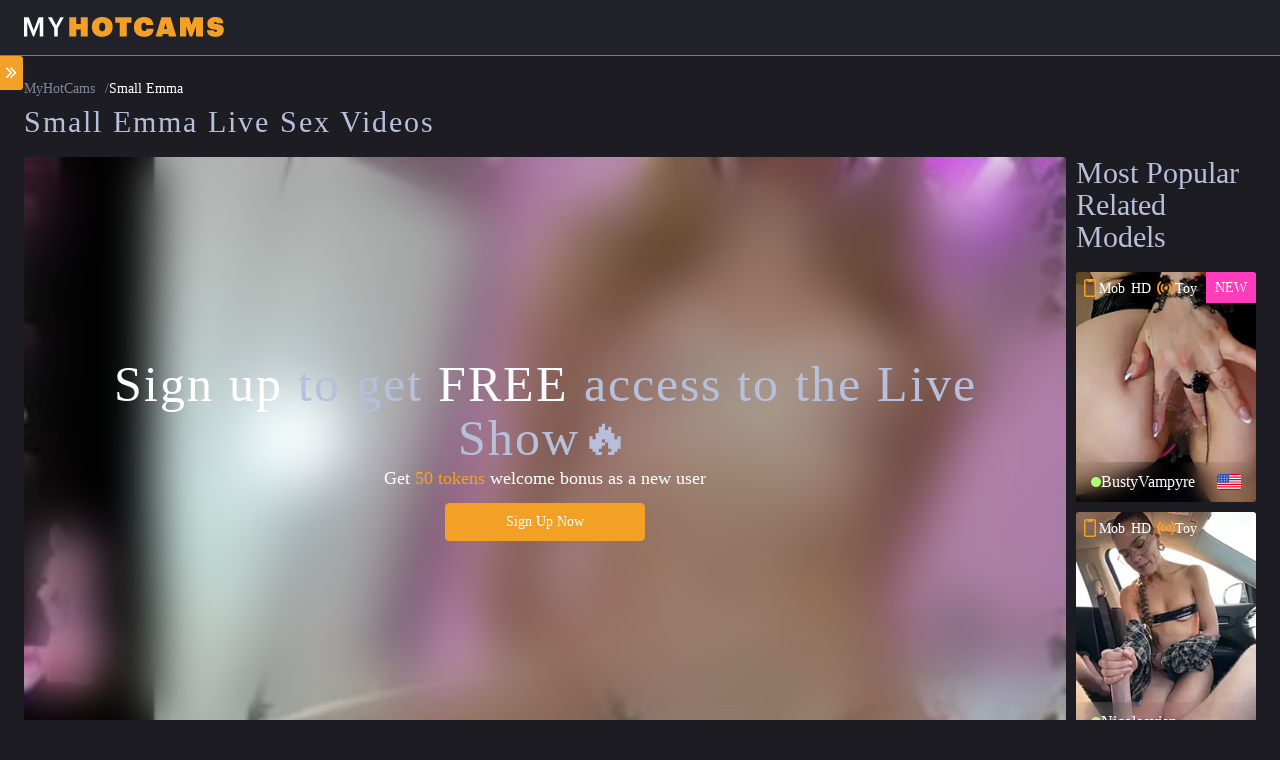

--- FILE ---
content_type: text/css
request_url: https://myhotcams.net/_nuxt/list.DAGxiV_9.css
body_size: 1389
content:
:root{--badge-background:color-mix(in srgb,var(--surface-600) 80%,transparent);--badge-accent-background:var(--pink)}.badge[data-v-4559371d]{align-items:center;background:var(--badge-background);display:flex;gap:var(--spacer-3);justify-content:center;padding:var(--spacer-5) var(--spacer-9)}.badge .label[data-v-4559371d]{color:var(--text-color);font-size:var(--font-size-14);font-weight:500}.badge.dense[data-v-4559371d]{padding:var(--spacer-4) var(--spacer-3)}.badge.dense .label[data-v-4559371d]{font-weight:400}.badge.rounded[data-v-4559371d]{border-radius:2px}.badge.color-accent[data-v-4559371d]{background:var(--badge-accent-background)}.badge .icon[data-v-4559371d]{height:18px;width:18px}.size--small[data-v-4559371d]{padding:4px 3px}.size--small .text[data-v-4559371d]{font-size:12px;font-weight:400;line-height:14px}.size--default[data-v-4559371d]{padding:5px 9px}.size--default .text[data-v-4559371d]{font-size:14px;line-height:16px}.size--large[data-v-4559371d]{max-width:70px}.size--large .text[data-v-4559371d]{font-size:16px;line-height:18px}.rounded[data-v-4559371d]{border-radius:2px}.badges-group[data-v-39722168]{display:flex;gap:var(--spacer-3);justify-content:flex-start}.blur-label[data-v-6166529c]{align-items:center;-webkit-backdrop-filter:blur(10px);backdrop-filter:blur(10px);background-color:var(--model-card-blur-label-background);display:flex;gap:var(--spacer-6);justify-content:flex-start;padding:var(--spacer-8) var(--spacer-15);width:100%}.blur-label .state[data-v-6166529c]{background:var(--model-card-offline-color);border-radius:50%;height:.625em;width:.625em}.blur-label .state.online[data-v-6166529c]{background:var(--model-card-online-color)}.blur-label .label[data-v-6166529c]{flex:1;font-weight:500;line-height:24px;overflow:hidden;text-overflow:ellipsis;transition:color .3s ease;white-space:nowrap}.blur-label .flag[data-v-6166529c]{border-radius:3px}:root{--model-card-blur-label-hover-color:var(--link-hover-color);--model-card-blur-label-background:color-mix(in srgb,var(--surface-300) 60%,transparent);--model-card-online-color:var(--green);--model-card-offline-color:var(--grey-200)}.model-card[data-v-170f36f4]{border-radius:3px;cursor:pointer;display:flex;height:100%;overflow:hidden;position:relative;transition:transform .3s ease;width:100%}.model-card .badges-group[data-v-170f36f4]{left:2px;position:absolute;top:2px;z-index:1}.model-card .badge-new[data-v-170f36f4]{position:absolute;right:0;top:0;z-index:1}.model-card .thumbnail[data-v-170f36f4]{display:flex;flex:0 0 100%;transition:opacity .3s ease}.model-card .thumbnail[data-v-170f36f4] img{-o-object-fit:cover;object-fit:cover;width:100%}.model-card .video[data-v-170f36f4]{height:100%;top:0;right:0;bottom:0;left:0;-o-object-fit:cover;object-fit:cover;opacity:0;position:absolute;transition:opacity .3s ease;width:100%}.model-card.canplay.playing[data-v-170f36f4],.model-card.canplay[data-v-170f36f4]:hover{transform:scale(1.02)}.model-card.canplay.playing .thumbnail[data-v-170f36f4],.model-card.canplay:hover .thumbnail[data-v-170f36f4]{opacity:0}.model-card.canplay.playing .video[data-v-170f36f4],.model-card.canplay:hover .video[data-v-170f36f4]{opacity:1}.model-card[data-v-170f36f4]:hover{transform:scale(1.02)}.model-card[data-v-170f36f4]:hover .blur-label .label{color:var(--model-card-blur-label-hover-color)}.model-card .blur-label[data-v-170f36f4]{bottom:0;position:absolute}:root{--models-list-columns:1;--models-list-gap:var(--spacer-15);--models-list-aspect-ratio:1/.75}@media screen and (min-width:576px){:root{--models-list-columns:2}}@media screen and (min-width:992px){:root{--models-list-columns:3;--models-list-gap:var(--spacer-20)}}@media screen and (min-width:1200px){:root{--models-list-columns:4}}@media screen and (min-width:1440px){:root{--models-list-columns:5}}@font-face{font-family:Teko;src:local("Teko Variable"),url(../_fonts/LYjNdG7kmE0gfaJ9pQlCpVoXVQ-OKGowuZpjO.woff2) format(woff2);font-display:swap;unicode-range:U+0900-097F,U+1CD0-1CF9,U+200C-200D,U+20A8,U+20B9,U+20F0,U+25CC,U+A830-A839,U+A8E0-A8FF,U+11B00-11B09;font-weight:300 700;font-style:normal}@font-face{font-family:"Teko Fallback: Arial";src:local("Arial");size-adjust:65.5001%;ascent-override:146.2593%;descent-override:72.519%;line-gap-override:0%}@font-face{font-family:Teko;src:local("Teko Variable"),url(../_fonts/LYjNdG7kmE0gfa19pQlCpVoXVQ-uLqctJmTX7.woff2) format(woff2);font-display:swap;unicode-range:U+0100-02BA,U+02BD-02C5,U+02C7-02CC,U+02CE-02D7,U+02DD-02FF,U+0304,U+0308,U+0329,U+1D00-1DBF,U+1E00-1E9F,U+1EF2-1EFF,U+2020,U+20A0-20AB,U+20AD-20C0,U+2113,U+2C60-2C7F,U+A720-A7FF;font-weight:300 700;font-style:normal}@font-face{font-family:Teko;src:local("Teko Variable"),url(../_fonts/LYjNdG7kmE0gfaN9pQlCpVo-z2gXbM7DFI.woff2) format(woff2);font-display:swap;unicode-range:U+0000-00FF,U+0131,U+0152-0153,U+02BB-02BC,U+02C6,U+02DA,U+02DC,U+0304,U+0308,U+0329,U+2000-206F,U+20AC,U+2122,U+2191,U+2193,U+2212,U+2215,U+FEFF,U+FFFD;font-weight:300 700;font-style:normal}@font-face{font-family:Teko;src:local("Teko Light"),url(../_fonts/LYjYdG7kmE0gV69VVPPdFl06VN9JG7Sx-DiMUKGo23r.woff) format(woff);font-display:swap;font-weight:300;font-style:normal}@font-face{font-family:Teko;src:local("Teko Regular"),local("Teko"),url(../_fonts/LYjYdG7kmE0gV69VVPPdFl06VN8XG7Sx-QpKTbf1zQy.woff) format(woff);font-display:swap;font-weight:400;font-style:normal}@font-face{font-family:Teko;src:local("Teko Medium"),url(../_fonts/LYjYdG7kmE0gV69VVPPdFl06VN8lG7Sx-iImAJL4ljx.woff) format(woff);font-display:swap;font-weight:500;font-style:normal}@font-face{font-family:Teko;src:local("Teko SemiBold"),url(../_fonts/LYjYdG7kmE0gV69VVPPdFl06VN_JHLSx-0N6EdmC7Kc.woff) format(woff);font-display:swap;font-weight:600;font-style:normal}@font-face{font-family:Teko;src:local("Teko Bold"),url(../_fonts/LYjYdG7kmE0gV69VVPPdFl06VN_wHLSx-zBGBzv7D7q.woff) format(woff);font-display:swap;font-weight:700;font-style:normal}h2[data-v-cc83b767]{font-family:Teko,"Teko Fallback: Arial";font-size:var(--font-size-26);font-weight:500;line-height:32px}.models-list[data-v-cc83b767]{display:grid;gap:var(--models-list-gap);grid-auto-rows:minmax(auto,230px);grid-template-columns:repeat(var(--models-list-columns,5),1fr)}@supports (aspect-ratio:1/.75){.models-list[data-v-cc83b767]{grid-auto-rows:unset}.models-list[data-v-cc83b767]>*{aspect-ratio:var(--models-list-aspect-ratio)}}@media screen and (min-width:1200px){h2[data-v-cc83b767]{font-size:var(--font-size-30)}}


--- FILE ---
content_type: text/css
request_url: https://myhotcams.net/_nuxt/default.DBBrU6vf.css
body_size: 2697
content:
:root{--header-height:56px;--header-background:var(--surface-900);--header-border-color:var(--grey-400);--header-button-color:var(--grey-400)}@media screen and (min-width:1440px){:root{--header-height:70px}}header[data-v-c6e23120]{align-items:center;background-color:var(--header-background);border-bottom:1px solid var(--header-border-color);display:flex;height:var(--header-height);justify-content:space-between;left:0;padding:0 var(--spacer-15);position:fixed;top:0;width:100%;z-index:3}header.static[data-v-c6e23120]{margin-bottom:calc(var(--header-height)*-1);position:relative}header .logo[data-v-c6e23120]{width:165px}header .button[data-v-c6e23120]{cursor:pointer;flex:0 0 36px;height:36px;position:relative}header .button.active[data-v-c6e23120]:before{top:50%;transform:rotate(25deg)}header .button.active[data-v-c6e23120]:after{top:50%;transform:rotate(-25deg)}header .button[data-v-c6e23120]:before{top:calc(50% - 5px)}header .button[data-v-c6e23120]:after{top:calc(50% + 5px)}header .button[data-v-c6e23120]:after,header .button[data-v-c6e23120]:before{background:var(--header-button-color);content:"";height:2px;left:0;position:absolute;transition:transform .35s ease,top .35s ease;width:36px}@media screen and (min-width:576px){header[data-v-c6e23120]{padding:0 var(--spacer-24)}header.static[data-v-c6e23120]{margin-bottom:0;position:fixed}}@media screen and (min-width:768px){header .button[data-v-c6e23120]{display:none}header .logo[data-v-c6e23120]{width:200px}}.link[data-v-13c40db6]{align-items:center;color:var(--sidebar-link-color);display:flex;font-weight:500;gap:var(--spacer-15);justify-content:flex-start;line-height:24px;padding:var(--spacer-5) 0;white-space:nowrap}.link[data-v-13c40db6]:active,.link[data-v-13c40db6]:focus,.link[data-v-13c40db6]:hover{color:var(--sidebar-link-hover-color)}.link.router-link-active[data-v-13c40db6],.link.router-link-exact-active[data-v-13c40db6]{color:var(--sidebar-link-active-color)}.count[data-v-13c40db6]{color:var(--sidebar-count-color);font-size:var(--font-size-14);line-height:24px}@media screen and (min-width:768px){.link[data-v-13c40db6]{border-radius:3px;justify-content:space-between;margin:0 calc(var(--spacer-12)*-1);padding:var(--spacer-5) var(--spacer-12)}.link[data-v-13c40db6]:hover{background-color:var(--sidebar-link-hover-background-color)}}.secondary-menu-wrapper[data-v-b55dcda4]{display:flex;flex-flow:row wrap;gap:var(--spacer-5);justify-content:flex-start;margin-top:var(--spacer-15)}.secondary-menu-wrapper .sub-menu-wrapper[data-v-b55dcda4]{flex:0 0 calc(50% - var(--spacer-15)/2)}@media (min-width:576px){.secondary-menu-wrapper[data-v-b55dcda4]{flex-flow:column nowrap}.secondary-menu-wrapper .sub-menu-wrapper[data-v-b55dcda4]{flex:1}}@font-face{font-family:Teko;src:local("Teko Variable"),url(../_fonts/LYjNdG7kmE0gfaJ9pQlCpVoXVQ-OKGowuZpjO.woff2) format(woff2);font-display:swap;unicode-range:U+0900-097F,U+1CD0-1CF9,U+200C-200D,U+20A8,U+20B9,U+20F0,U+25CC,U+A830-A839,U+A8E0-A8FF,U+11B00-11B09;font-weight:300 700;font-style:normal}@font-face{font-family:Teko;src:local("Teko Variable"),url(../_fonts/LYjNdG7kmE0gfa19pQlCpVoXVQ-uLqctJmTX7.woff2) format(woff2);font-display:swap;unicode-range:U+0100-02BA,U+02BD-02C5,U+02C7-02CC,U+02CE-02D7,U+02DD-02FF,U+0304,U+0308,U+0329,U+1D00-1DBF,U+1E00-1E9F,U+1EF2-1EFF,U+2020,U+20A0-20AB,U+20AD-20C0,U+2113,U+2C60-2C7F,U+A720-A7FF;font-weight:300 700;font-style:normal}@font-face{font-family:Teko;src:local("Teko Variable"),url(../_fonts/LYjNdG7kmE0gfaN9pQlCpVo-z2gXbM7DFI.woff2) format(woff2);font-display:swap;unicode-range:U+0000-00FF,U+0131,U+0152-0153,U+02BB-02BC,U+02C6,U+02DA,U+02DC,U+0304,U+0308,U+0329,U+2000-206F,U+20AC,U+2122,U+2191,U+2193,U+2212,U+2215,U+FEFF,U+FFFD;font-weight:300 700;font-style:normal}@font-face{font-family:Teko;src:local("Teko Light"),url(../_fonts/LYjYdG7kmE0gV69VVPPdFl06VN9JG7Sx-DiMUKGo23r.woff) format(woff);font-display:swap;font-weight:300;font-style:normal}@font-face{font-family:Teko;src:local("Teko Regular"),local("Teko"),url(../_fonts/LYjYdG7kmE0gV69VVPPdFl06VN8XG7Sx-QpKTbf1zQy.woff) format(woff);font-display:swap;font-weight:400;font-style:normal}@font-face{font-family:Teko;src:local("Teko Medium"),url(../_fonts/LYjYdG7kmE0gV69VVPPdFl06VN8lG7Sx-iImAJL4ljx.woff) format(woff);font-display:swap;font-weight:500;font-style:normal}@font-face{font-family:Teko;src:local("Teko SemiBold"),url(../_fonts/LYjYdG7kmE0gV69VVPPdFl06VN_JHLSx-0N6EdmC7Kc.woff) format(woff);font-display:swap;font-weight:600;font-style:normal}@font-face{font-family:Teko;src:local("Teko Bold"),url(../_fonts/LYjYdG7kmE0gV69VVPPdFl06VN_wHLSx-zBGBzv7D7q.woff) format(woff);font-display:swap;font-weight:700;font-style:normal}.primary-item[data-v-a1bc842c]{display:flex;flex-direction:column}.primary-item .title[data-v-a1bc842c],.primary-item a.link[data-v-a1bc842c]{font-family:Teko,"Teko Fallback: Arial";font-weight:500;letter-spacing:.1em;line-height:30px}.primary-item .title[data-v-a1bc842c]{color:var(--sidebar-title-color);font-size:var(--font-size-20);text-transform:uppercase}.primary-item a.link[data-v-a1bc842c]{color:var(--sidebar-link-color)}.primary-item a.link[data-v-a1bc842c]:active,.primary-item a.link[data-v-a1bc842c]:focus,.primary-item a.link[data-v-a1bc842c]:hover{color:var(--sidebar-link-hover-color)}.primary-item a.link.router-link-active[data-v-a1bc842c],.primary-item a.link.router-link-exact-active[data-v-a1bc842c]{color:var(--sidebar-link-active-color)}.primary-menu-wrapper .sub-menu-wrapper[data-v-a45dd926]{border-bottom:.5px solid var(--sidebar-border-color);padding:var(--spacer-30) 0}.primary-menu-wrapper .sub-menu-wrapper[data-v-a45dd926]:last-child{border-bottom:none}@media (min-width:576px){.primary-menu-wrapper[data-v-a45dd926]{display:grid;grid-template-columns:1fr 1fr 1fr}.primary-menu-wrapper .sub-menu-wrapper[data-v-a45dd926]:nth-last-child(-n+3){border-bottom:none}}@media screen and (min-width:768px){.primary-menu-wrapper[data-v-a45dd926]{display:block}.primary-menu-wrapper .sub-menu-wrapper[data-v-a45dd926]{padding:var(--spacer-20) 0 var(--spacer-30) 0}.primary-menu-wrapper .sub-menu-wrapper[data-v-a45dd926]:nth-last-child(-n+3){border-bottom:.5px solid var(--sidebar-border-color)}}:root{--sidebar-background:var(--surface-900);--sidebar-category-title-color:var(--grey-100);--sidebar-border-color:var(--grey-400);--sidebar-link-color:var(--link-color);--sidebar-link-hover-color:var(--link-hover-color);--sidebar-link-active-color:var(--link-hover-color);--sidebar-link-hover-background-color:var(--grey-500);--sidebar-title-color:var(--grey-300);--sidebar-count-color:var(--grey-400);--sidebar-overlay-button-background:var(--orange);--sidebar-scrollbar-thumb-color:var(--grey-400)}@media screen and (min-width:768px){:root{--sidebar-link-hover-color:var(--link-color)}}@font-face{font-family:Teko;src:local("Teko Variable"),url(../_fonts/LYjNdG7kmE0gfaJ9pQlCpVoXVQ-OKGowuZpjO.woff2) format(woff2);font-display:swap;unicode-range:U+0900-097F,U+1CD0-1CF9,U+200C-200D,U+20A8,U+20B9,U+20F0,U+25CC,U+A830-A839,U+A8E0-A8FF,U+11B00-11B09;font-weight:300 700;font-style:normal}@font-face{font-family:"Teko Fallback: Arial";src:local("Arial");size-adjust:65.5001%;ascent-override:146.2593%;descent-override:72.519%;line-gap-override:0%}@font-face{font-family:Teko;src:local("Teko Variable"),url(../_fonts/LYjNdG7kmE0gfa19pQlCpVoXVQ-uLqctJmTX7.woff2) format(woff2);font-display:swap;unicode-range:U+0100-02BA,U+02BD-02C5,U+02C7-02CC,U+02CE-02D7,U+02DD-02FF,U+0304,U+0308,U+0329,U+1D00-1DBF,U+1E00-1E9F,U+1EF2-1EFF,U+2020,U+20A0-20AB,U+20AD-20C0,U+2113,U+2C60-2C7F,U+A720-A7FF;font-weight:300 700;font-style:normal}@font-face{font-family:Teko;src:local("Teko Variable"),url(../_fonts/LYjNdG7kmE0gfaN9pQlCpVo-z2gXbM7DFI.woff2) format(woff2);font-display:swap;unicode-range:U+0000-00FF,U+0131,U+0152-0153,U+02BB-02BC,U+02C6,U+02DA,U+02DC,U+0304,U+0308,U+0329,U+2000-206F,U+20AC,U+2122,U+2191,U+2193,U+2212,U+2215,U+FEFF,U+FFFD;font-weight:300 700;font-style:normal}@font-face{font-family:Teko;src:local("Teko Light"),url(../_fonts/LYjYdG7kmE0gV69VVPPdFl06VN9JG7Sx-DiMUKGo23r.woff) format(woff);font-display:swap;font-weight:300;font-style:normal}@font-face{font-family:Teko;src:local("Teko Regular"),local("Teko"),url(../_fonts/LYjYdG7kmE0gV69VVPPdFl06VN8XG7Sx-QpKTbf1zQy.woff) format(woff);font-display:swap;font-weight:400;font-style:normal}@font-face{font-family:Teko;src:local("Teko Medium"),url(../_fonts/LYjYdG7kmE0gV69VVPPdFl06VN8lG7Sx-iImAJL4ljx.woff) format(woff);font-display:swap;font-weight:500;font-style:normal}@font-face{font-family:Teko;src:local("Teko SemiBold"),url(../_fonts/LYjYdG7kmE0gV69VVPPdFl06VN_JHLSx-0N6EdmC7Kc.woff) format(woff);font-display:swap;font-weight:600;font-style:normal}@font-face{font-family:Teko;src:local("Teko Bold"),url(../_fonts/LYjYdG7kmE0gV69VVPPdFl06VN_wHLSx-zBGBzv7D7q.woff) format(woff);font-display:swap;font-weight:700;font-style:normal}.sidebar[data-v-3822a23a]{background:var(--sidebar-background);bottom:0;height:calc(100vh - var(--header-height));position:fixed;transform:translate(-100%);transition:transform .5s ease;width:100%;z-index:2}.sidebar.open[data-v-3822a23a]{transform:translate(0)}.sidebar .menu-wrapper[data-v-3822a23a]{height:100%;overflow-y:auto;padding:var(--spacer-24) var(--spacer-15)}.sidebar .menu-wrapper[data-v-3822a23a]::-webkit-scrollbar-button{display:none}.sidebar .menu-wrapper[data-v-3822a23a]::-webkit-scrollbar{background:transparent;width:8px}.sidebar .menu-wrapper[data-v-3822a23a]::-webkit-scrollbar-thumb{border-left:3px solid var(--sidebar-scrollbar-thumb-color)}.sidebar .menu-wrapper .sidebar-title[data-v-3822a23a]{color:var(--sidebar-category-title-color);font-family:Teko,"Teko Fallback: Arial";font-size:var(--font-size-30);font-weight:500;line-height:30px}.sidebar .overlay-button[data-v-3822a23a]{display:none}@media screen and (min-width:576px){.sidebar.overlay[data-v-3822a23a]{transform:translate(-100%)}.sidebar.overlay.open[data-v-3822a23a]{transform:translate(0)}.sidebar .menu-wrapper[data-v-3822a23a]{padding:var(--spacer-24)}}@media screen and (min-width:768px){.sidebar[data-v-3822a23a]{max-width:236px;transform:translate(0)}.sidebar .menu-wrapper .sidebar-title[data-v-3822a23a]{line-height:40px}.sidebar .overlay-button[data-v-3822a23a]{align-items:center;background:var(--sidebar-overlay-button-background);background-size:cover;border:none;border-radius:0 3px 3px 0;cursor:pointer;display:flex;height:34px;justify-content:center;left:-2px;position:absolute;top:0;transform:translate(237px);transition:transform .5s;width:24px;z-index:1}.sidebar .overlay-button[data-v-3822a23a]:after{background-image:url(../chevron-right.svg);background-size:18px 18px;content:"";display:block;height:18px;left:0;position:relative;transform:rotate(180deg);transition:transform .5s ease;width:18px}.sidebar .overlay-button.close[data-v-3822a23a]:after{transform:rotate(0)}}.link[data-v-98c97bf1]{font-size:var(--font-size-14);font-weight:500;line-height:16px}.primary-menu[data-v-1688d134]{align-items:center;border-bottom:1px solid var(--footer-border-color);border-top:1px solid var(--footer-border-color);display:flex;flex-wrap:wrap;gap:var(--spacer-30);justify-content:flex-start;margin:0 calc(var(--spacer-20)*-1);padding:var(--spacer-30) var(--spacer-20);width:calc(100% + var(--spacer-20)*2)}@media screen and (min-width:768px){.primary-menu[data-v-1688d134]{margin:0;width:100%}}:root{--footer-background:var(--black);--footer-text-color:var(--grey-400);--footer-link-color:var(--link-color);--footer-border-color:var(--grey-400)}footer[data-v-c14faf2e]{background-color:var(--footer-background);color:var(--footer-text-color);padding:var(--spacer-50) var(--spacer-20) 0}footer .logo[data-v-c14faf2e]{margin-bottom:var(--spacer-20)}footer .website-description[data-v-c14faf2e]{font-size:var(--font-size-14);margin-bottom:var(--spacer-30)}footer .copyright[data-v-c14faf2e]{font-size:var(--font-size-12);line-height:24px;padding:var(--spacer-20) 0}@media screen and (min-width:768px){footer .website-description[data-v-c14faf2e]{max-width:400px}footer .copyright[data-v-c14faf2e]{align-items:flex-end;display:flex;font-size:var(--font-size-14)}}.age-verification-overlay[data-v-53672712]{align-items:center;-webkit-backdrop-filter:blur(30px);backdrop-filter:blur(30px);background:#0009;display:flex;top:0;right:0;bottom:0;left:0;justify-content:center;position:fixed;z-index:9999}.age-verification[data-v-53672712]{background:#080808;border-radius:18px;margin:0 var(--spacer-16);max-height:calc(100vh - var(--spacer-32));max-width:560px;overflow-y:auto;padding:var(--spacer-24) var(--spacer-20) var(--spacer-20);width:100%}.age-verification__image[data-v-53672712]{align-items:center;display:flex;justify-content:center}.age-verification__content[data-v-53672712],.age-verification__image[data-v-53672712]{margin-bottom:var(--spacer-16)}.age-verification__content p[data-v-53672712]{color:var(--text-color);font-size:var(--font-size-14);font-weight:500;line-height:130%;margin-bottom:8px}.age-verification__actions[data-v-53672712]{align-items:center;display:flex;flex-wrap:wrap;gap:var(--spacer-12);justify-content:space-between;margin-bottom:var(--spacer-16)}.age-verification__actions[data-v-53672712]>*{flex:1;white-space:nowrap;width:100%}.age-verification__disclaimer[data-v-53672712]{color:var(--text-color);font-size:var(--font-size-12);font-style:italic;font-weight:400;line-height:130%}@media screen and (min-width:768px){.age-verification[data-v-53672712]{padding:var(--spacer-24) var(--spacer-32) var(--spacer-32)}.age-verification__image[data-v-53672712]{margin-bottom:var(--spacer-24)}.age-verification__content p[data-v-53672712]{font-size:var(--font-size)}.age-verification__disclaimer[data-v-53672712]{font-size:var(--font-size-14)}}:root{--cookies-background:var(--grey-900);--cookies-border-color:var(--grey-400);--cookies-link-color:var(--orange);--cookies-close-button-color:var(--grey-400);--cookies-close-button-hover-color:var(--orange)}.cookies-policy[data-v-c83db07c]{align-items:center;background:var(--cookies-background);border-top:.5px solid var(--cookies-border-color);bottom:0;color:var(--text-color);display:flex;gap:var(--spacer-5);left:0;padding:var(--spacer-5) var(--spacer-15);position:fixed;width:100vw;z-index:3}.cookies-policy .link[data-v-c83db07c],.cookies-policy .text[data-v-c83db07c]{font-size:var(--font-size-12);line-height:24px}.cookies-policy .link[data-v-c83db07c]{color:var(--cookies-link-color);font-weight:500}.cookies-policy .cross[data-v-c83db07c]{cursor:pointer;height:14px;margin-left:auto;position:relative;width:14px}.cookies-policy .cross[data-v-c83db07c]:before{transform:rotate(45deg)}.cookies-policy .cross[data-v-c83db07c]:after{transform:rotate(-45deg)}.cookies-policy .cross[data-v-c83db07c]:after,.cookies-policy .cross[data-v-c83db07c]:before{background:var(--cookies-close-button-color);content:"";height:14px;position:absolute;right:50%;top:0;width:2px}.cookies-policy .cross[data-v-c83db07c]:hover:after,.cookies-policy .cross[data-v-c83db07c]:hover:before{background:var(--cookies-close-button-hover-color)}@media screen and (min-width:768px){.cookies-policy[data-v-c83db07c]{border:.5px solid var(--cookies-border-color);border-radius:5px;bottom:var(--spacer-15);left:unset;padding:var(--spacer-12);right:var(--spacer-15);width:400px}}.layout[data-v-b01fd741]{display:flex;flex-direction:column;height:100%;padding-top:var(--header-height);position:relative}.layout main[data-v-b01fd741]{flex:1;padding:var(--spacer-20) var(--spacer-15)}@media screen and (min-width:576px){.layout.full-screen[data-v-b01fd741]{grid-template-columns:0 1fr}.layout main[data-v-b01fd741]{padding:var(--spacer-20) var(--spacer-24)}}@media screen and (min-width:768px){.layout[data-v-b01fd741]{display:grid;grid-template-columns:236px 1fr;grid-template-rows:1fr auto;transition:grid-template-columns .4s ease}.layout[data-v-b01fd741]>:not(:first-child){grid-column-start:2}}


--- FILE ---
content_type: application/javascript; charset=utf-8
request_url: https://myhotcams.net/_nuxt/ZYk0SaJi.js
body_size: -322
content:
import{ab as r,aa as a}from"./CUHbyJfb.js";function p(t){return r(()=>{var e;const n=(e=a())==null?void 0:e.appContext.app.$nuxt;return n?n.runWithContext(t):t()})}export{p as w};


--- FILE ---
content_type: image/svg+xml
request_url: https://myhotcams.net/chevron-right.svg
body_size: -231
content:
<svg width="16" height="17" viewBox="0 0 16 17" fill="none" xmlns="http://www.w3.org/2000/svg">
<path d="M4 12.5L8.25 8.25L4 4" stroke="white" stroke-width="1.5" stroke-linecap="round" stroke-linejoin="round"/>
<path d="M8 12.5L12.25 8.25L8 4" stroke="white" stroke-width="1.5" stroke-linecap="round" stroke-linejoin="round"/>
</svg>


--- FILE ---
content_type: application/javascript; charset=UTF-8
request_url: https://myhotcams.net/cdn-cgi/challenge-platform/scripts/jsd/main.js
body_size: 4551
content:
window._cf_chl_opt={uYln4:'g'};~function(Q4,J,y,M,R,i,H,G){Q4=P,function(z,V,QX,Q3,W,K){for(QX={z:380,V:421,W:424,K:496,D:396,C:454,v:426,E:384,S:425,c:490,f:381},Q3=P,W=z();!![];)try{if(K=-parseInt(Q3(QX.z))/1+parseInt(Q3(QX.V))/2+parseInt(Q3(QX.W))/3*(-parseInt(Q3(QX.K))/4)+parseInt(Q3(QX.D))/5+-parseInt(Q3(QX.C))/6*(parseInt(Q3(QX.v))/7)+parseInt(Q3(QX.E))/8*(parseInt(Q3(QX.S))/9)+parseInt(Q3(QX.c))/10*(parseInt(Q3(QX.f))/11),K===V)break;else W.push(W.shift())}catch(D){W.push(W.shift())}}(Q,708459),J=this||self,y=J[Q4(410)],M={},M[Q4(451)]='o',M[Q4(497)]='s',M[Q4(449)]='u',M[Q4(376)]='z',M[Q4(494)]='n',M[Q4(427)]='I',M[Q4(406)]='b',R=M,J[Q4(411)]=function(z,V,W,K,QD,QK,Qe,Q9,C,E,S,L,O,I){if(QD={z:414,V:403,W:400,K:469,D:441,C:432,v:469,E:441,S:432,c:387,f:415,n:391,k:395,L:404},QK={z:405,V:391,W:399},Qe={z:378,V:491,W:434,K:476},Q9=Q4,null===V||void 0===V)return K;for(C=l(V),z[Q9(QD.z)][Q9(QD.V)]&&(C=C[Q9(QD.W)](z[Q9(QD.z)][Q9(QD.V)](V))),C=z[Q9(QD.K)][Q9(QD.D)]&&z[Q9(QD.C)]?z[Q9(QD.v)][Q9(QD.E)](new z[(Q9(QD.S))](C)):function(o,QQ,s){for(QQ=Q9,o[QQ(QK.z)](),s=0;s<o[QQ(QK.V)];o[s+1]===o[s]?o[QQ(QK.W)](s+1,1):s+=1);return o}(C),E='nAsAaAb'.split('A'),E=E[Q9(QD.c)][Q9(QD.f)](E),S=0;S<C[Q9(QD.n)];L=C[S],O=d(z,V,L),E(O)?(I=O==='s'&&!z[Q9(QD.k)](V[L]),Q9(QD.L)===W+L?D(W+L,O):I||D(W+L,V[L])):D(W+L,O),S++);return K;function D(o,s,Q8){Q8=P,Object[Q8(Qe.z)][Q8(Qe.V)][Q8(Qe.W)](K,s)||(K[s]=[]),K[s][Q8(Qe.K)](o)}},i=Q4(453)[Q4(461)](';'),H=i[Q4(387)][Q4(415)](i),J[Q4(440)]=function(z,V,Qv,QP,W,K,D,C){for(Qv={z:477,V:391,W:474,K:476,D:377},QP=Q4,W=Object[QP(Qv.z)](V),K=0;K<W[QP(Qv.V)];K++)if(D=W[K],'f'===D&&(D='N'),z[D]){for(C=0;C<V[W[K]][QP(Qv.V)];-1===z[D][QP(Qv.W)](V[W[K]][C])&&(H(V[W[K]][C])||z[D][QP(Qv.K)]('o.'+V[W[K]][C])),C++);}else z[D]=V[W[K]][QP(Qv.D)](function(v){return'o.'+v})},G=function(Qk,Qn,Qf,Qq,Qw,V,W,K){return Qk={z:472,V:448},Qn={z:493,V:493,W:476,K:493,D:493,C:493,v:455,E:412,S:412},Qf={z:391},Qq={z:391,V:412,W:378,K:491,D:434,C:491,v:434,E:434,S:457,c:476,f:457,n:476,k:493,L:493,O:378,I:491,a:476,o:476,m:476,s:476,x:455},Qw=Q4,V=String[Qw(Qk.z)],W={'h':function(D,QS){return QS={z:462,V:412},D==null?'':W.g(D,6,function(C,Qz){return Qz=P,Qz(QS.z)[Qz(QS.V)](C)})},'g':function(D,C,E,QV,S,L,O,I,o,s,x,F,T,Y,j,Q0,Q1,Q2){if(QV=Qw,D==null)return'';for(L={},O={},I='',o=2,s=3,x=2,F=[],T=0,Y=0,j=0;j<D[QV(Qq.z)];j+=1)if(Q0=D[QV(Qq.V)](j),Object[QV(Qq.W)][QV(Qq.K)][QV(Qq.D)](L,Q0)||(L[Q0]=s++,O[Q0]=!0),Q1=I+Q0,Object[QV(Qq.W)][QV(Qq.C)][QV(Qq.v)](L,Q1))I=Q1;else{if(Object[QV(Qq.W)][QV(Qq.C)][QV(Qq.E)](O,I)){if(256>I[QV(Qq.S)](0)){for(S=0;S<x;T<<=1,C-1==Y?(Y=0,F[QV(Qq.c)](E(T)),T=0):Y++,S++);for(Q2=I[QV(Qq.f)](0),S=0;8>S;T=T<<1|1.11&Q2,Y==C-1?(Y=0,F[QV(Qq.n)](E(T)),T=0):Y++,Q2>>=1,S++);}else{for(Q2=1,S=0;S<x;T=Q2|T<<1,Y==C-1?(Y=0,F[QV(Qq.n)](E(T)),T=0):Y++,Q2=0,S++);for(Q2=I[QV(Qq.S)](0),S=0;16>S;T=T<<1|1&Q2,Y==C-1?(Y=0,F[QV(Qq.n)](E(T)),T=0):Y++,Q2>>=1,S++);}o--,0==o&&(o=Math[QV(Qq.k)](2,x),x++),delete O[I]}else for(Q2=L[I],S=0;S<x;T=T<<1.67|1.95&Q2,C-1==Y?(Y=0,F[QV(Qq.c)](E(T)),T=0):Y++,Q2>>=1,S++);I=(o--,o==0&&(o=Math[QV(Qq.L)](2,x),x++),L[Q1]=s++,String(Q0))}if(I!==''){if(Object[QV(Qq.O)][QV(Qq.I)][QV(Qq.E)](O,I)){if(256>I[QV(Qq.f)](0)){for(S=0;S<x;T<<=1,C-1==Y?(Y=0,F[QV(Qq.n)](E(T)),T=0):Y++,S++);for(Q2=I[QV(Qq.f)](0),S=0;8>S;T=T<<1|1&Q2,C-1==Y?(Y=0,F[QV(Qq.c)](E(T)),T=0):Y++,Q2>>=1,S++);}else{for(Q2=1,S=0;S<x;T=T<<1|Q2,Y==C-1?(Y=0,F[QV(Qq.a)](E(T)),T=0):Y++,Q2=0,S++);for(Q2=I[QV(Qq.f)](0),S=0;16>S;T=T<<1|1&Q2,Y==C-1?(Y=0,F[QV(Qq.o)](E(T)),T=0):Y++,Q2>>=1,S++);}o--,0==o&&(o=Math[QV(Qq.k)](2,x),x++),delete O[I]}else for(Q2=L[I],S=0;S<x;T=1.53&Q2|T<<1.3,Y==C-1?(Y=0,F[QV(Qq.m)](E(T)),T=0):Y++,Q2>>=1,S++);o--,o==0&&x++}for(Q2=2,S=0;S<x;T=Q2&1|T<<1,Y==C-1?(Y=0,F[QV(Qq.a)](E(T)),T=0):Y++,Q2>>=1,S++);for(;;)if(T<<=1,Y==C-1){F[QV(Qq.s)](E(T));break}else Y++;return F[QV(Qq.x)]('')},'j':function(D,Qc,QW){return Qc={z:457},QW=Qw,null==D?'':D==''?null:W.i(D[QW(Qf.z)],32768,function(C,QJ){return QJ=QW,D[QJ(Qc.z)](C)})},'i':function(D,C,E,Qy,S,L,O,I,o,s,x,F,T,Y,j,Q0,Q2,Q1){for(Qy=Qw,S=[],L=4,O=4,I=3,o=[],F=E(0),T=C,Y=1,s=0;3>s;S[s]=s,s+=1);for(j=0,Q0=Math[Qy(Qn.z)](2,2),x=1;Q0!=x;Q1=F&T,T>>=1,0==T&&(T=C,F=E(Y++)),j|=x*(0<Q1?1:0),x<<=1);switch(j){case 0:for(j=0,Q0=Math[Qy(Qn.V)](2,8),x=1;Q0!=x;Q1=F&T,T>>=1,T==0&&(T=C,F=E(Y++)),j|=(0<Q1?1:0)*x,x<<=1);Q2=V(j);break;case 1:for(j=0,Q0=Math[Qy(Qn.z)](2,16),x=1;x!=Q0;Q1=F&T,T>>=1,0==T&&(T=C,F=E(Y++)),j|=x*(0<Q1?1:0),x<<=1);Q2=V(j);break;case 2:return''}for(s=S[3]=Q2,o[Qy(Qn.W)](Q2);;){if(Y>D)return'';for(j=0,Q0=Math[Qy(Qn.K)](2,I),x=1;x!=Q0;Q1=F&T,T>>=1,0==T&&(T=C,F=E(Y++)),j|=x*(0<Q1?1:0),x<<=1);switch(Q2=j){case 0:for(j=0,Q0=Math[Qy(Qn.D)](2,8),x=1;x!=Q0;Q1=F&T,T>>=1,0==T&&(T=C,F=E(Y++)),j|=x*(0<Q1?1:0),x<<=1);S[O++]=V(j),Q2=O-1,L--;break;case 1:for(j=0,Q0=Math[Qy(Qn.C)](2,16),x=1;Q0!=x;Q1=F&T,T>>=1,0==T&&(T=C,F=E(Y++)),j|=x*(0<Q1?1:0),x<<=1);S[O++]=V(j),Q2=O-1,L--;break;case 2:return o[Qy(Qn.v)]('')}if(L==0&&(L=Math[Qy(Qn.C)](2,I),I++),S[Q2])Q2=S[Q2];else if(O===Q2)Q2=s+s[Qy(Qn.E)](0);else return null;o[Qy(Qn.W)](Q2),S[O++]=s+Q2[Qy(Qn.S)](0),L--,s=Q2,L==0&&(L=Math[Qy(Qn.K)](2,I),I++)}}},K={},K[Qw(Qk.V)]=W.h,K}(),g();function N(K,D,Qx,QH,C,v,E,S,c,f,n,k){if(Qx={z:431,V:480,W:447,K:379,D:445,C:442,v:417,E:397,S:443,c:390,f:383,n:484,k:394,L:465,O:445,I:428,a:429,o:445,m:464,s:419,x:444,F:458,T:445,Y:433,j:392,Q0:420,Q1:481,Q2:466,QF:418,QT:448},QH=Q4,!Z(.01))return![];v=(C={},C[QH(Qx.z)]=K,C[QH(Qx.V)]=D,C);try{E=J[QH(Qx.W)],S=QH(Qx.K)+J[QH(Qx.D)][QH(Qx.C)]+QH(Qx.v)+E.r+QH(Qx.E),c=new J[(QH(Qx.S))](),c[QH(Qx.c)](QH(Qx.f),S),c[QH(Qx.n)]=2500,c[QH(Qx.k)]=function(){},f={},f[QH(Qx.L)]=J[QH(Qx.O)][QH(Qx.I)],f[QH(Qx.a)]=J[QH(Qx.o)][QH(Qx.m)],f[QH(Qx.s)]=J[QH(Qx.D)][QH(Qx.x)],f[QH(Qx.F)]=J[QH(Qx.T)][QH(Qx.Y)],n=f,k={},k[QH(Qx.j)]=v,k[QH(Qx.Q0)]=n,k[QH(Qx.Q1)]=QH(Qx.Q2),c[QH(Qx.QF)](G[QH(Qx.QT)](k))}catch(L){}}function A(z,V,Qm,Qp,Qo,Qa,Qh,W,K,D){Qm={z:447,V:467,W:445,K:443,D:390,C:383,v:379,E:442,S:452,c:473,f:484,n:394,k:401,L:407,O:385,I:430,a:385,o:418,m:448,s:492},Qp={z:435},Qo={z:468,V:468,W:437,K:446,D:468},Qa={z:484},Qh=Q4,W=J[Qh(Qm.z)],console[Qh(Qm.V)](J[Qh(Qm.W)]),K=new J[(Qh(Qm.K))](),K[Qh(Qm.D)](Qh(Qm.C),Qh(Qm.v)+J[Qh(Qm.W)][Qh(Qm.E)]+Qh(Qm.S)+W.r),W[Qh(Qm.c)]&&(K[Qh(Qm.f)]=5e3,K[Qh(Qm.n)]=function(Qd){Qd=Qh,V(Qd(Qa.z))}),K[Qh(Qm.k)]=function(Ql){Ql=Qh,K[Ql(Qo.z)]>=200&&K[Ql(Qo.V)]<300?V(Ql(Qo.W)):V(Ql(Qo.K)+K[Ql(Qo.D)])},K[Qh(Qm.L)]=function(Qi){Qi=Qh,V(Qi(Qp.z))},D={'t':X(),'lhr':y[Qh(Qm.O)]&&y[Qh(Qm.O)][Qh(Qm.I)]?y[Qh(Qm.a)][Qh(Qm.I)]:'','api':W[Qh(Qm.c)]?!![]:![],'payload':z},K[Qh(Qm.o)](G[Qh(Qm.m)](JSON[Qh(Qm.s)](D)))}function B(QE,Qb,W,K,D,C,v){Qb=(QE={z:382,V:488,W:470,K:486,D:423,C:489,v:485,E:413,S:495,c:436,f:482,n:388},Q4);try{return W=y[Qb(QE.z)](Qb(QE.V)),W[Qb(QE.W)]=Qb(QE.K),W[Qb(QE.D)]='-1',y[Qb(QE.C)][Qb(QE.v)](W),K=W[Qb(QE.E)],D={},D=mlwE4(K,K,'',D),D=mlwE4(K,K[Qb(QE.S)]||K[Qb(QE.c)],'n.',D),D=mlwE4(K,W[Qb(QE.f)],'d.',D),y[Qb(QE.C)][Qb(QE.n)](W),C={},C.r=D,C.e=null,C}catch(E){return v={},v.r={},v.e=E,v}}function U(QI,QR,z,V,W){return QI={z:408,V:483},QR=Q4,z=3600,V=X(),W=Math[QR(QI.z)](Date[QR(QI.V)]()/1e3),W-V>z?![]:!![]}function Q(P2){return P2='21UYcGJj,bigint,gwUy0,chlApiUrl,href,msg,Set,HkTQ2,call,xhr-error,navigator,success,cloudflare-invisible,readyState,kuIdX1,from,uYln4,XMLHttpRequest,kgZMo4,_cf_chl_opt,http-code:,__CF$cv$params,SYBJfkkyXvEA,undefined,parent,object,/jsd/oneshot/d39f91d70ce1/0.19651405345966338:1767263134:SUjsVf3NTiZhGT5Cwx4ZPPurLj0QW6DxYYvMaOehc0s/,_cf_chl_opt;mhsH6;xkyRk9;FTrD2;leJV9;BCMtt1;sNHpA9;GKPzo4;AdbX0;REiSI4;xriGD7;jwjCc3;agiDh2;MQCkM2;mlwE4;kuIdX1;aLEay4;cThi2,1203270PJNFka,join,getPrototypeOf,charCodeAt,chlApiClientVersion,random,sid,split,IAZvifQr$VNWY1KU9xeBo2HDbcETO6zhJlqu-gaPSj8+4sF5LMnRXmtwGk073dpCy,function,TbVa1,chlApiSitekey,jsd,log,status,Array,style,postMessage,fromCharCode,api,indexOf,addEventListener,push,keys,[native code],onreadystatechange,error,source,contentDocument,now,timeout,appendChild,display: none,toString,iframe,body,790pdTHCg,hasOwnProperty,stringify,pow,number,clientInformation,2540JtucKz,string,symbol,map,prototype,/cdn-cgi/challenge-platform/h/,278243fOyaEb,40161KuFrYW,createElement,POST,1132784BFKDzl,location,error on cf_chl_props,includes,removeChild,Function,open,length,errorInfoObject,event,ontimeout,isNaN,6670555IXrdNU,/invisible/jsd,isArray,splice,concat,onload,loading,getOwnPropertyNames,d.cookie,sort,boolean,onerror,floor,DOMContentLoaded,document,mlwE4,charAt,contentWindow,Object,bind,detail,/b/ov1/0.19651405345966338:1767263134:SUjsVf3NTiZhGT5Cwx4ZPPurLj0QW6DxYYvMaOehc0s/,send,chlApiRumWidgetAgeMs,chctx,44652yzWOhg,catch,tabIndex,1605JrYoyc,18kCplop'.split(','),Q=function(){return P2},Q()}function P(b,w,z){return z=Q(),P=function(V,W,J){return V=V-376,J=z[V],J},P(b,w)}function g(P0,Qj,QT,QB,z,V,W,K,D){if(P0={z:447,V:473,W:439,K:402,D:475,C:409,v:479,E:479},Qj={z:439,V:402,W:479},QT={z:386},QB=Q4,z=J[QB(P0.z)],!z)return;if(!U())return;(V=![],W=z[QB(P0.V)]===!![],K=function(QG,C){if(QG=QB,!V){if(V=!![],!U())return;C=B(),A(C.r,function(v){e(z,v)}),C.e&&N(QG(QT.z),C.e)}},y[QB(P0.W)]!==QB(P0.K))?K():J[QB(P0.D)]?y[QB(P0.D)](QB(P0.C),K):(D=y[QB(P0.v)]||function(){},y[QB(P0.E)]=function(Qt){Qt=QB,D(),y[Qt(Qj.z)]!==Qt(Qj.V)&&(y[Qt(Qj.W)]=D,K())})}function l(z,Qg,Q7,V){for(Qg={z:400,V:477,W:456},Q7=Q4,V=[];z!==null;V=V[Q7(Qg.z)](Object[Q7(Qg.V)](z)),z=Object[Q7(Qg.W)](z));return V}function d(z,V,W,QN,Q6,K){Q6=(QN={z:422,V:469,W:398,K:463},Q4);try{return V[W][Q6(QN.z)](function(){}),'p'}catch(D){}try{if(null==V[W])return V[W]===void 0?'u':'x'}catch(C){return'i'}return z[Q6(QN.V)][Q6(QN.W)](V[W])?'a':V[W]===z[Q6(QN.V)]?'C':!0===V[W]?'T':V[W]===!1?'F':(K=typeof V[W],Q6(QN.K)==K?h(z,V[W])?'N':'f':R[K]||'?')}function h(z,V,QU,Q5){return QU={z:389,V:389,W:378,K:487,D:434,C:474,v:478},Q5=Q4,V instanceof z[Q5(QU.z)]&&0<z[Q5(QU.V)][Q5(QU.W)][Q5(QU.K)][Q5(QU.D)](V)[Q5(QU.C)](Q5(QU.v))}function X(QO,Qu,z){return QO={z:447,V:408},Qu=Q4,z=J[Qu(QO.z)],Math[Qu(QO.V)](+atob(z.t))}function Z(z,QL,QM){return QL={z:459},QM=Q4,Math[QM(QL.z)]()<z}function e(W,K,P1,QZ,D,C,v){if(P1={z:438,V:473,W:437,K:481,D:460,C:393,v:437,E:450,S:471,c:393,f:480,n:416,k:450,L:471},QZ=Q4,D=QZ(P1.z),!W[QZ(P1.V)])return;K===QZ(P1.W)?(C={},C[QZ(P1.K)]=D,C[QZ(P1.D)]=W.r,C[QZ(P1.C)]=QZ(P1.v),J[QZ(P1.E)][QZ(P1.S)](C,'*')):(v={},v[QZ(P1.K)]=D,v[QZ(P1.D)]=W.r,v[QZ(P1.c)]=QZ(P1.f),v[QZ(P1.n)]=K,J[QZ(P1.k)][QZ(P1.L)](v,'*'))}}()

--- FILE ---
content_type: application/javascript; charset=utf-8
request_url: https://myhotcams.net/_nuxt/CWoUZMfa.js
body_size: 190
content:
import{d as i}from"./CUHbyJfb.js";import{u as n}from"./C0--mJ6t.js";const u=["sources","excludeSources","tags","categories"],y=i("models",{state:()=>({models:{},modelsByName:{}}),getters:{model:e=>(o,t)=>{var a;return(a=e.modelsByName[o])==null?void 0:a[t]}},actions:{async fetchModel(e,o){this.modelsByName[e]||(this.modelsByName[e]={});const t=await n(`/models/${o}/${e}`);return t.error.value||!t.data.value||(this.modelsByName[e]={...this.modelsByName[e],[o]:t.data.value}),t},async fetchModels(e={}){var d;const o=new URLSearchParams;e.state&&o.set("state",e.state),e.tagsContains&&o.set("tagsContains",e.tagsContains),e.gender&&o.set("gender",e.gender),e.broadcastGender&&o.set("broadcastGender",e.broadcastGender),e.country&&o.set("country",e.country),typeof e.new<"u"&&o.set("new",e.new.toString()),typeof e.hd<"u"&&o.set("hd",e.hd.toString()),typeof e.vr<"u"&&o.set("vr",e.vr.toString()),typeof e.mob<"u"&&o.set("mob",e.mob.toString()),typeof e.take<"u"&&o.set("take",e.take.toString()),typeof e.skip<"u"&&o.set("skip",e.skip.toString()),e.orderBy&&o.set("orderBy",e.orderBy),e.orderDirection&&o.set("orderDirection",e.orderDirection);for(const s of u)if((d=e[s])!=null&&d.length){e[s].sort();for(const r of e[s])o.append(s,r)}o.sort();const t=o.toString();if(this.models[t]&&!e.skip)return this.models[t];const{data:a}=await n("models",{query:e});return a.value?(this.models[t]&&e.skip?this.models[t].push(...a.value):this.models[t]=a.value,a.value):[]}}});export{y as u};


--- FILE ---
content_type: application/javascript; charset=utf-8
request_url: https://myhotcams.net/_nuxt/Do8whjTp.js
body_size: 2802
content:
import{t as g,o,e as b,_ as F,a as y,b as O,m as l,p as d,Z as S,f as _,Q as m,a1 as x,P as r,d as D,J as $,K as v,g as h,S as C,$ as w,E as P,l as A,a5 as Z,Y as B,u as M,x as j,T as q,a6 as E,a7 as X,w as ee,k as te,A as ne,y as oe,c as ae,W as se}from"./CUHbyJfb.js";import{u as L}from"./CZnzICjh.js";import ie from"./CjSBRq5M.js";import{u as ce,T as re}from"./BWHcgDKd.js";import{u as _e}from"./C0--mJ6t.js";import{_ as le}from"./BlUwRWZG.js";import{w as ue}from"./ZYk0SaJi.js";import{h as me,u as de}from"./Deb4IWuP.js";import{u as pe}from"./LRMjVF3O.js";import"./Zhz1Ge04.js";const fe={};function ve(i,e){const a=F;return o(),b(a,{src:"logo.svg",sizes:"300px",densities:"x1",width:"300",height:"31",alt:"logo",preload:""})}const H=Object.assign(g(fe,[["render",ve]]),{__name:"NavigationLogo"}),ge=y({__name:"header",setup(i){const e=O(),a=L();return(t,n)=>{const s=H,c=x;return o(),l("header",{class:S({static:_(a).overlaid})},[d("button",{class:S([{active:_(a).opened},"button"]),onClick:n[0]||(n[0]=p=>_(a).toggle())},null,2),_(e).path!=="/"?(o(),b(c,{key:0,to:"/"},{default:m(()=>[r(s,{class:"logo"})]),_:1})):(o(),b(s,{key:1,class:"logo"}))],2)}}}),ye=Object.assign(g(ge,[["__scopeId","data-v-c6e23120"]]),{__name:"NavigationHeader"}),z=D("tags",{state:()=>({onlineTagsCount:{}}),getters:{onlineCount:i=>e=>i.onlineTagsCount[e]},actions:{async listOnlineTagsCount(){const i=await _e("tags/cmd:list-online-count");if(i.error.value||!i.data.value)return i;const e={};for(const{tag:a,count:t}of i.data.value)e[a]=t;return this.onlineTagsCount=e,i}}}),be={key:0,class:"count"},he=y({__name:"secondary",props:{item:{}},setup(i){var n,s;const e=i,a=z();let t;if((s=(n=e.item)==null?void 0:n.tags)!=null&&s.length){const c=ce(e.item.tags,re.Model);for(const p of c){const u=a.onlineCount(p);if(u){t=u;break}}}return(c,p)=>{const u=x;return c.item.url?(o(),b(u,{key:0,class:"link",to:c.item.url},{default:m(()=>[$(v(c.item.name)+" ",1),_(t)?(o(),l("span",be,v(_(t)),1)):h("",!0)]),_:1},8,["to"])):h("",!0)}}}),$e=Object.assign(g(he,[["__scopeId","data-v-13c40db6"]]),{__name:"NavigationSidebarItemsSecondary"}),ke={class:"secondary-menu-wrapper"},Se=y({__name:"secondary",props:{items:{}},setup(i){return(e,a)=>{const t=$e;return o(),l("div",ke,[(o(!0),l(C,null,w(e.items,(n,s)=>(o(),l("div",{key:`${s}-${n}`,class:"sub-menu-wrapper"},[r(t,{item:n},null,8,["item"])]))),128))])}}}),xe=Object.assign(g(Se,[["__scopeId","data-v-b55dcda4"]]),{__name:"NavigationSidebarMenusSecondary"}),Ce={class:"primary-item"},Ie={class:"title"},we=y({__name:"primary",props:{item:{}},setup(i){return(e,a)=>{var s;const t=x,n=xe;return o(),l("div",Ce,[e.item.url?(o(),b(t,{key:0,to:e.item.url,class:"link"},{default:m(()=>[$(v(e.item.name),1)]),_:1},8,["to"])):h("",!0),d("span",Ie,v(e.item.name),1),(s=e.item.children)!=null&&s.length?(o(),b(n,{key:1,items:e.item.children,class:"secondary-menu"},null,8,["items"])):h("",!0)])}}}),Ne=Object.assign(g(we,[["__scopeId","data-v-a1bc842c"]]),{__name:"NavigationSidebarItemsPrimary"}),Te={class:"primary-menu-wrapper"},Oe=y({__name:"primary",props:{items:{}},setup(i){return(e,a)=>{const t=Ne;return o(),l("div",Te,[(o(!0),l(C,null,w(e.items,(n,s)=>(o(),b(t,{key:`${s}-${n}`,item:n,class:"sub-menu-wrapper"},null,8,["item"]))),128))])}}}),Pe=Object.assign(g(Oe,[["__scopeId","data-v-a45dd926"]]),{__name:"NavigationSidebarMenusPrimary"}),Ae={class:"menu-wrapper"},Me=y({__name:"sidebar",props:{menu:{},disabled:{type:Boolean}},setup(i){const e=i,a=O(),t=L(),n=P(!1);function s(){n.value=!1,document.body.style.overflow="auto",t.close()}function c(){n.value=!0,t.open()}function p(){n.value?(t.open(),n.value=!1):(t.close(),n.value=!0)}return A(()=>{Z(()=>a.path,()=>{t.close()}),B(()=>{if(e.disabled)return;t.opened?document.body.style.overflow="hidden":document.body.style.overflow="auto"})}),(u,f)=>{const k=Pe;return o(),l("nav",{class:S([{open:_(t).opened,overlay:_(t).overlaid},"sidebar"]),onMouseleave:f[2]||(f[2]=I=>s())},[d("div",Ae,[f[3]||(f[3]=d("div",{class:"sidebar-title"},"CATEGORIES",-1)),r(k,{items:u.menu},null,8,["items"])]),_(t).overlaid?(o(),l("button",{key:0,class:S([{close:!_(t).opened},"overlay-button"]),onMouseenter:f[0]||(f[0]=I=>c()),onClick:f[1]||(f[1]=I=>p())},null,34)):h("",!0)],34)}}}),je=Object.assign(g(Me,[["__scopeId","data-v-3822a23a"]]),{__name:"NavigationSidebar"}),Le=y({__name:"primary",props:{item:{}},setup(i){return(e,a)=>{const t=x;return e.item.url?(o(),b(t,{key:0,to:e.item.url,class:"link"},{default:m(()=>[$(v(e.item.name),1)]),_:1},8,["to"])):h("",!0)}}}),Ve=Object.assign(g(Le,[["__scopeId","data-v-98c97bf1"]]),{__name:"NavigationFooterItemsPrimary"}),Fe={class:"primary-menu"},De=y({__name:"primary",props:{items:{}},setup(i){return(e,a)=>{const t=Ve;return o(),l("div",Fe,[(o(!0),l(C,null,w(e.items,(n,s)=>(o(),l("div",{key:`${n.name}-${s}`,class:"primary-item"},[r(t,{item:n},null,8,["item"])]))),128))])}}}),Be=Object.assign(g(De,[["__scopeId","data-v-1688d134"]]),{__name:"NavigationFooterMenusPrimary"}),Ee={class:"website-description"},He={class:"copyright"},ze=y({__name:"footer",props:{menu:{}},setup(i){const{t:e}=M(),a=new Date().getFullYear();return(t,n)=>{const s=H,c=Be;return o(),l("footer",null,[r(s,{class:"logo"}),d("div",Ee,v(_(e)("footer.description")),1),r(c,{items:t.menu,class:"primary-menu"},null,8,["items"]),d("div",He,v(_(e)("footer.copyright",{year:_(a)})),1)])}}}),Re=Object.assign(g(ze,[["__scopeId","data-v-c14faf2e"]]),{__name:"NavigationFooter"}),We={class:"age-verification-overlay"},Ge={class:"age-verification"},Ye={class:"age-verification__image"},Je={class:"age-verification__content"},Ke={class:"age-verification__actions"},Qe={class:"age-verification__disclaimer"},Ue=y({__name:"age-verification",setup(i){const e=j("age-verif");function a(){e.value=!0}return(t,n)=>{const s=F,c=q;return o(),l("div",We,[d("div",Ge,[d("div",Ye,[r(s,{src:"logo.svg",sizes:"220px",densities:"x1",width:"220",height:"30",alt:"logo",preload:""})]),d("div",Je,[(o(!0),l(C,null,w(t.$tm("age_verification.paragraphs"),(p,u)=>(o(),l("p",{key:u},v(t.$rt(p)),1))),128))]),d("div",Ke,[r(c,{onClick:n[0]||(n[0]=p=>a())},{default:m(()=>[$(v(t.$t("age_verification.enter_button_text")),1)]),_:1}),r(c,{to:"https://google.com/",target:"_self",outline:""},{default:m(()=>[$(v(t.$t("age_verification.exit_button_text")),1)]),_:1})]),d("div",Qe,v(t.$t("age_verification.disclaimer")),1)])])}}}),Ze=Object.assign(g(Ue,[["__scopeId","data-v-53672712"]]),{__name:"AgeVerification"}),qe={key:0,class:"cookies-policy"},Xe={class:"text"},et=y({__name:"cookies-policy",setup(i){const{t:e}=M(),a=j("cookiesAccepted"),t=P(!1);A(()=>{setTimeout(()=>{t.value=a.value!=="accepted"},5e3)});function n(){return a.value="accepted",t.value=!1,!1}return(s,c)=>{const p=x;return o(),b(E,{name:"fade"},{default:m(()=>[t.value?(o(),l("div",qe,[d("span",Xe,v(_(e)("cookies_policy.title")),1),r(p,{to:"/privacy",class:"link"},{default:m(()=>[$(v(_(e)("cookies_policy.link_text")),1)]),_:1}),d("button",{class:"cross",onClick:c[0]||(c[0]=u=>n())})])):h("",!0)]),_:1})}}}),tt=Object.assign(g(et,[["__scopeId","data-v-c83db07c"]]),{__name:"CookiesPolicy"}),nt=Symbol.for("nuxt:client-only"),ot=y({name:"ClientOnly",inheritAttrs:!1,props:["fallback","placeholder","placeholderTag","fallbackTag"],setup(i,{slots:e,attrs:a}){const t=P(!1);return A(()=>{t.value=!0}),X(nt,!0),n=>{var u;if(t.value)return(u=e.default)==null?void 0:u.call(e);const s=e.fallback||e.placeholder;if(s)return s();const c=n.fallback||n.placeholder||"",p=n.fallbackTag||n.placeholderTag||"span";return l(p,a,c)}}}),at=D("menu",{state:()=>({menu:{}}),actions:{fetchMenu(i){return me(this.menu,de("/menu",{locale:i}))}}}),st=y({__name:"default",async setup(i){let e,a;const t=ee(),n=pe(),s=j("age-verif"),c=M(),p=O(),{modelsCategoryURL:u}=te().public,f=L(),k=at(),I=z(),R=ne({dir:!0,seo:!1});oe({htmlAttrs:R.value.htmlAttrs});const N=ae(()=>t.value==="us"&&!n.isCrawler&&s.value!==!0);return B(()=>{document.body.style.overflow=N.value?"hidden":""}),p.path.startsWith(`${u}/`)?f.setOverlay(!0):f.setOverlay(!1),f.close(),[e,a]=ue(()=>Promise.all([k.fetchMenu(c.locale.value),I.listOnlineTagsCount()])),await e,a(),(W,it)=>{const G=ye,V=ie,Y=je,T=le,J=Re,K=Ze,Q=tt,U=ot;return o(),l(C,null,[r(V,null,{default:m(()=>[r(G)]),_:1}),d("div",{class:S(["layout",{"full-screen":_(f).overlaid}])},[r(V,null,{default:m(()=>[r(T,null,{default:m(()=>[r(Y,{menu:_(k).menu[_(c).locale.value].sidebar,disabled:N.value},null,8,["menu","disabled"])]),_:1})]),_:1}),d("main",null,[se(W.$slots,"default",{},void 0,!0)]),r(T,null,{default:m(()=>[r(J,{menu:_(k).menu[_(c).locale.value].footer},null,8,["menu"])]),_:1})],2),r(E,{name:"fade"},{default:m(()=>[N.value?(o(),b(K,{key:0})):h("",!0)]),_:1}),r(U,null,{default:m(()=>[r(T,null,{default:m(()=>[r(Q)]),_:1})]),_:1})],64)}}}),gt=g(st,[["__scopeId","data-v-b01fd741"]]);export{gt as default};


--- FILE ---
content_type: image/svg+xml
request_url: https://myhotcams.net/logo.svg
body_size: 1084
content:
<svg xmlns="http://www.w3.org/2000/svg" viewBox="0 0 196 20">
    <path
        d="M0 18.876V0.286011H4.628L9.516 12.974L14.3 0.286011H18.876V18.876H15.418V4.83601L9.88 18.876H8.762L3.12 4.83601V18.876H0Z"
        fill="white" />
    <path
        d="M29.6029 18.876V10.816L23.4409 0.286011H27.2629L31.4489 7.98201L35.5309 0.286011H38.9109L33.0869 10.842V18.876H29.6029Z"
        fill="white" />
    <path
        d="M44.376 18.876V0.285999H51.318V6.708H55.556V0.285999H62.472V18.876H55.556V12.038H51.318V18.876H44.376Z"
        fill="#F3A126" />
    <path
        d="M76.6536 13.832C77.5723 13.832 78.3003 13.4767 78.8376 12.766C79.3749 12.038 79.6436 11.0067 79.6436 9.672V9.464C79.6436 8.09467 79.3749 7.072 78.8376 6.396C78.3003 5.72 77.5636 5.382 76.6276 5.382C75.7263 5.382 75.0069 5.72 74.4696 6.396C73.9496 7.072 73.6896 8.09467 73.6896 9.464V9.672C73.6896 12.4453 74.6776 13.832 76.6536 13.832ZM76.4716 19.24C73.3689 19.24 70.9249 18.382 69.1396 16.666C67.3543 14.9327 66.4616 12.61 66.4616 9.698V9.49C66.4616 6.63 67.4323 4.33333 69.3736 2.6C71.3149 0.866667 73.7329 0 76.6276 0C79.6263 0 82.0789 0.823333 83.9856 2.47C85.9096 4.09933 86.8716 6.37867 86.8716 9.308V9.516C86.8716 12.48 85.9269 14.846 84.0376 16.614C82.1656 18.3647 79.6436 19.24 76.4716 19.24Z"
        fill="#F3A126" />
    <path d="M93.8041 18.876V5.59H89.3061V0.285999H105.27V5.59H100.772V18.876H93.8041Z" fill="#F3A126" />
    <path
        d="M117.954 19.24C114.539 19.24 111.982 18.3907 110.284 16.692C108.585 14.9933 107.736 12.662 107.736 9.698V9.49C107.736 6.63 108.663 4.33333 110.518 2.6C112.39 0.866667 114.756 0 117.616 0C123.301 0 126.369 2.56533 126.82 7.696H119.644C119.609 6.98533 119.41 6.43933 119.046 6.058C118.699 5.65933 118.231 5.46 117.642 5.46C115.908 5.46 115.042 6.79467 115.042 9.464V9.672C115.042 12.3587 115.952 13.702 117.772 13.702C119.193 13.702 119.982 12.9567 120.138 11.466H127.054C126.95 13.9447 126.066 15.86 124.402 17.212C122.755 18.564 120.606 19.24 117.954 19.24Z"
        fill="#F3A126" />
    <path
        d="M128.996 18.876L134.716 0.285999H143.634L149.328 18.876H141.944L141.32 16.406H136.068L135.444 18.876H128.996ZM138.72 5.85L137.212 11.778H140.176L138.72 5.85Z"
        fill="#F3A126" />
    <path
        d="M152.866 18.876V0.285999H161.758L164.202 7.722L166.724 0.285999H175.46V18.876H168.57V8.996L164.878 18.876H162.538L159.002 8.996V18.876H152.866Z"
        fill="#F3A126" />
    <path
        d="M187.817 19.24C182.218 19.24 179.393 17.108 179.341 12.844H185.867C185.936 13.9013 186.586 14.43 187.817 14.43C188.77 14.43 189.247 14.1007 189.247 13.442C189.247 13.1127 189.082 12.8613 188.753 12.688C188.441 12.5147 187.903 12.3847 187.141 12.298C184.367 12.0033 182.435 11.414 181.343 10.53C180.251 9.62867 179.705 8.19 179.705 6.214C179.705 4.37667 180.398 2.886 181.785 1.742C183.189 0.580667 185.104 0 187.531 0C189.992 0 191.864 0.502667 193.147 1.508C194.447 2.496 195.175 4.04733 195.331 6.162H188.935C188.9 5.746 188.761 5.41667 188.519 5.174C188.276 4.93133 187.938 4.81 187.505 4.81C186.673 4.81 186.257 5.10467 186.257 5.694C186.257 6.02333 186.404 6.27467 186.699 6.448C187.011 6.62133 187.557 6.74267 188.337 6.812C190.885 7.05467 192.774 7.592 194.005 8.424C195.253 9.256 195.877 10.6773 195.877 12.688C195.877 14.56 195.175 16.12 193.771 17.368C192.367 18.616 190.382 19.24 187.817 19.24Z"
        fill="#F3A126" />
</svg>


--- FILE ---
content_type: image/svg+xml
request_url: https://myhotcams.net/mob.svg
body_size: -122
content:
<svg width="12" height="18" viewBox="0 0 12 18" fill="none" xmlns="http://www.w3.org/2000/svg">
<path d="M9.9375 0H9H3H2.0625C0.92475 0 0 0.92475 0 2.0625V15.9375C0 17.0753 0.92475 18 2.0625 18H9.9375C11.0752 18 12 17.0753 12 15.9375V2.0625C12 0.92475 11.0752 0 9.9375 0ZM10.5 15.75C10.5 16.164 10.164 16.5 9.75 16.5H2.25C1.836 16.5 1.5 16.164 1.5 15.75V2.25C1.5 1.836 1.836 1.5 2.25 1.5H2.625C3.039 1.5 3.375 1.836 3.375 2.25C3.375 2.664 3.711 3 4.125 3H7.875C8.289 3 8.625 2.664 8.625 2.25C8.625 1.836 8.961 1.5 9.375 1.5H9.75C10.164 1.5 10.5 1.836 10.5 2.25V15.75Z" fill="#F3A126"/>
</svg>


--- FILE ---
content_type: image/svg+xml
request_url: https://myhotcams.net/logo.svg
body_size: 1032
content:
<svg xmlns="http://www.w3.org/2000/svg" viewBox="0 0 196 20">
    <path
        d="M0 18.876V0.286011H4.628L9.516 12.974L14.3 0.286011H18.876V18.876H15.418V4.83601L9.88 18.876H8.762L3.12 4.83601V18.876H0Z"
        fill="white" />
    <path
        d="M29.6029 18.876V10.816L23.4409 0.286011H27.2629L31.4489 7.98201L35.5309 0.286011H38.9109L33.0869 10.842V18.876H29.6029Z"
        fill="white" />
    <path
        d="M44.376 18.876V0.285999H51.318V6.708H55.556V0.285999H62.472V18.876H55.556V12.038H51.318V18.876H44.376Z"
        fill="#F3A126" />
    <path
        d="M76.6536 13.832C77.5723 13.832 78.3003 13.4767 78.8376 12.766C79.3749 12.038 79.6436 11.0067 79.6436 9.672V9.464C79.6436 8.09467 79.3749 7.072 78.8376 6.396C78.3003 5.72 77.5636 5.382 76.6276 5.382C75.7263 5.382 75.0069 5.72 74.4696 6.396C73.9496 7.072 73.6896 8.09467 73.6896 9.464V9.672C73.6896 12.4453 74.6776 13.832 76.6536 13.832ZM76.4716 19.24C73.3689 19.24 70.9249 18.382 69.1396 16.666C67.3543 14.9327 66.4616 12.61 66.4616 9.698V9.49C66.4616 6.63 67.4323 4.33333 69.3736 2.6C71.3149 0.866667 73.7329 0 76.6276 0C79.6263 0 82.0789 0.823333 83.9856 2.47C85.9096 4.09933 86.8716 6.37867 86.8716 9.308V9.516C86.8716 12.48 85.9269 14.846 84.0376 16.614C82.1656 18.3647 79.6436 19.24 76.4716 19.24Z"
        fill="#F3A126" />
    <path d="M93.8041 18.876V5.59H89.3061V0.285999H105.27V5.59H100.772V18.876H93.8041Z" fill="#F3A126" />
    <path
        d="M117.954 19.24C114.539 19.24 111.982 18.3907 110.284 16.692C108.585 14.9933 107.736 12.662 107.736 9.698V9.49C107.736 6.63 108.663 4.33333 110.518 2.6C112.39 0.866667 114.756 0 117.616 0C123.301 0 126.369 2.56533 126.82 7.696H119.644C119.609 6.98533 119.41 6.43933 119.046 6.058C118.699 5.65933 118.231 5.46 117.642 5.46C115.908 5.46 115.042 6.79467 115.042 9.464V9.672C115.042 12.3587 115.952 13.702 117.772 13.702C119.193 13.702 119.982 12.9567 120.138 11.466H127.054C126.95 13.9447 126.066 15.86 124.402 17.212C122.755 18.564 120.606 19.24 117.954 19.24Z"
        fill="#F3A126" />
    <path
        d="M128.996 18.876L134.716 0.285999H143.634L149.328 18.876H141.944L141.32 16.406H136.068L135.444 18.876H128.996ZM138.72 5.85L137.212 11.778H140.176L138.72 5.85Z"
        fill="#F3A126" />
    <path
        d="M152.866 18.876V0.285999H161.758L164.202 7.722L166.724 0.285999H175.46V18.876H168.57V8.996L164.878 18.876H162.538L159.002 8.996V18.876H152.866Z"
        fill="#F3A126" />
    <path
        d="M187.817 19.24C182.218 19.24 179.393 17.108 179.341 12.844H185.867C185.936 13.9013 186.586 14.43 187.817 14.43C188.77 14.43 189.247 14.1007 189.247 13.442C189.247 13.1127 189.082 12.8613 188.753 12.688C188.441 12.5147 187.903 12.3847 187.141 12.298C184.367 12.0033 182.435 11.414 181.343 10.53C180.251 9.62867 179.705 8.19 179.705 6.214C179.705 4.37667 180.398 2.886 181.785 1.742C183.189 0.580667 185.104 0 187.531 0C189.992 0 191.864 0.502667 193.147 1.508C194.447 2.496 195.175 4.04733 195.331 6.162H188.935C188.9 5.746 188.761 5.41667 188.519 5.174C188.276 4.93133 187.938 4.81 187.505 4.81C186.673 4.81 186.257 5.10467 186.257 5.694C186.257 6.02333 186.404 6.27467 186.699 6.448C187.011 6.62133 187.557 6.74267 188.337 6.812C190.885 7.05467 192.774 7.592 194.005 8.424C195.253 9.256 195.877 10.6773 195.877 12.688C195.877 14.56 195.175 16.12 193.771 17.368C192.367 18.616 190.382 19.24 187.817 19.24Z"
        fill="#F3A126" />
</svg>


--- FILE ---
content_type: application/javascript; charset=utf-8
request_url: https://myhotcams.net/_nuxt/LRMjVF3O.js
body_size: -401
content:
import{B as e}from"./CUHbyJfb.js";const o=()=>e().$device;export{o as u};


--- FILE ---
content_type: application/javascript; charset=utf-8
request_url: https://myhotcams.net/_nuxt/t9d-UiyO.js
body_size: 673
content:
import x from"./BbHBZ-LW.js";import{w as n}from"./ZYk0SaJi.js";import{u as I,P as O,h as S,a as U,r as B}from"./KjZn1WaX.js";import{u as P,a as V}from"./7uOdj8Hp.js";import{u as L}from"./CWoUZMfa.js";import{m as g}from"./CPSWBpMm.js";import{k as y,v as j,a as D,u as F,b as z,w as G,x as H,c as _,o as q,e as E,f as h,g as J}from"./CUHbyJfb.js";import{u as K}from"./LRMjVF3O.js";import{u as Q}from"./CZnzICjh.js";import"./DV2aH_1L.js";import"./Br5EoaE0.js";import"./CNKUFJD2.js";import"./BlIAOQHp.js";import"./Zhz1Ge04.js";import"./C0--mJ6t.js";var w=(t=>(t.Page="page",t.Category="category",t.Post="post",t.Offer="offer",t))(w||{});function T(t){const{modelsImagesBaseURL:a}=y().public;return j(a,t)}const W=D({__name:"model-name",async setup(t){let a,o;const l=F(),N=z(),c=Q(),u=L(),b=U(),M=I(),A=G(),C=K(),R=H("age-verif"),d=N.params.name,e=_(()=>u.model(d,l.locale.value)),k=_(()=>A.value!=="us"||C.isCrawler||R.value===!0);if(!e.value)try{[a,o]=n(()=>b(u.fetchModel(d,l.locale.value))),await a,o()}catch{[a,o]=n(()=>M()),await a,o()}let m,s;if(e.value){const{siteName:p}=y().public,v=e.value.name;s=([a,o]=n(()=>u.fetchModels({categories:e.value.categories,orderBy:"intersection",take:14})),a=await a,o(),a).filter(({name:i})=>i!==v),s.length>13&&s.splice(13,s.length);const r=P(e.value.name),f=e.value.avatar?g(e.value.avatar,e.value.displayName):g(e.value.thumb,e.value.displayName);T(f.url),V(e.value.preview.url),m={type:w.Post,tmpl:O.Model,url:r,lang:l.locale.value,title:e.value.title,shortTitle:e.value.displayName,breadcrumbs:[{name:p,url:"/"},{name:e.value.displayName,url:r}],meta:e.value.meta,thumb:f,content:[],views:e.value.viewers,index:!0,follow:!0,score:0,tags:[],createdAt:e.value.createdAt,updatedAt:e.value.updatedAt,alternate:l.locales.value.map(i=>({lang:i.code}))},c.setOverlay(!0),c.close(),S(m)}return[a,o]=n(()=>B()),await a,o(),(p,v)=>{const r=x;return e.value?(q(),E(r,{key:0,post:h(m),model:e.value,"related-models":h(s),"play-video":k.value},null,8,["post","model","related-models","play-video"])):J("",!0)}}}),ce=Object.assign(W,{__name:"ModelName"});export{ce as default};


--- FILE ---
content_type: application/javascript; charset=utf-8
request_url: https://myhotcams.net/_nuxt/DV2aH_1L.js
body_size: -38
content:
import{a as p,a0 as b,o as e,m as t,S as n,$ as l,K as o,e as i,Q as h,J as f,a1 as x,t as g}from"./CUHbyJfb.js";const k={class:"breadcrumbs"},y={key:0,class:"last"},B=p({__name:"breadcrumbs",props:{breadcrumbs:{}},setup(c){const _=c,m=b();return _.breadcrumbs.map(({url:a,name:r})=>({item:m(a),name:r})),(a,r)=>{const u=x;return e(),t("div",k,[(e(!0),t(n,null,l(a.breadcrumbs,(s,d)=>(e(),t(n,{key:s.url},[d===a.breadcrumbs.length-1?(e(),t("span",y,o(s.name),1)):(e(),i(u,{key:1,to:s.url},{default:h(()=>[f(o(s.name),1)]),_:2},1032,["to"]))],64))),128))])}}}),C=Object.assign(g(B,[["__scopeId","data-v-be798bd1"]]),{__name:"Breadcrumbs"});export{C as _};


--- FILE ---
content_type: application/javascript; charset=utf-8
request_url: https://myhotcams.net/_nuxt/KjZn1WaX.js
body_size: 1158
content:
import{y as $,z as k,k as S,u as D,b as L,A as N,d as x,B as z,H as _,j as R,s as f,C as j,n as b}from"./CUHbyJfb.js";import{u as y}from"./CNKUFJD2.js";import{u as B}from"./BlIAOQHp.js";function E(e,t){const{title:r,titleTemplate:s,...a}=e;return $({title:r,titleTemplate:s,_flatMeta:a},{...t,transform(o){const n=k({...o._flatMeta});return delete o._flatMeta,{...o,meta:n}}})}var F=(e=>(e.Main="main",e.Category="category",e.Info="info",e.Model="model",e.WebcamsCategory="webcams-category",e.WebcamSiteReview="webcam-site-review",e.DeleteProfileRequest="delete-profile-request",e))(F||{});function O(e,t){const r=new Date,s=r.toLocaleString(t,{month:"long"}).toLowerCase(),a=r.getFullYear().toString();return e.replace(/\[month]/g,s).replace(/\[year]/g,a).replace(/\[date]/gi,`[${s} ${a}]`)}function T({meta:e,thumb:t,index:r,follow:s,createdAt:a,updatedAt:o,alternate:n}){var w,v;const{indexable:A,mediaBaseURL:H,modelsImagesBaseURL:I,siteName:M}=S().public,m=D(),h=L(),g=N({seo:!0}),c=O(e.title,m.locale.value);$({title:c,link:(w=g.value.link)==null?void 0:w.filter(({rel:l,hreflang:u})=>l!=="alternate"||u==="x-default"||!n||n.some(({lang:d})=>d===u)),meta:(v=g.value.meta)==null?void 0:v.filter(({property:l,content:u})=>l!=="og:locale:alternate"||!n||n.some(({lang:d})=>d===u))});const i=e.image??t,W=i&&(i.url.startsWith("thumbs/")||i.url.startsWith("avatars/")||i.url.startsWith("webcams/"))?I:H,p=i!=null&&i.url?{url:`${W}${i.url}`,alt:i.alt,width:i.width,height:i.height}:void 0;A?y():y(),E({title:c,description:e.description,articlePublishedTime:a,articleModifiedTime:o,ogTitle:c,ogDescription:e.description,ogType:h.path==="/"||h.path===`/${m.locale.value}`?"website":"article",ogSiteName:M,ogImage:p,twitterCard:"summary",twitterTitle:c,twitterDescription:e.description,twitterImage:p})}const q=x("locales",{state:()=>({alternates:[]}),actions:{setAlternates(e){var t;this.alternates=((t=e.alternate)==null?void 0:t.map(({lang:r})=>r))??[]}}});function K(e){q().setAlternates(e),T(e)}function Q(){const e=z();return e._nuxtPageDependenciesRendered=!0,e.callHook("nuxt-page-dependencies:rendered")}async function P(e,t=!0){const{data:r,error:s}=await e;if(s.value){if(s.value instanceof _){if(s.value.statusCode===404&&t)throw R(s.value);f(s.value);return}throw s.value}else if(!r.value&&t)throw R({statusCode:404})}function X(){return P}const U=x("redirects",{state:()=>({redirects:{}}),getters:{redirect:e=>t=>e.redirects[t]},actions:{async fetchRedirect(e){return this.redirects[e]=await B(`/redirects/${encodeURIComponent(e)}`),this.redirects[e]}}});function C(e){if(e.startsWith("http")){if(e.includes(".gosudate.com")){const t={aff_sub2:"redirect",source:S().public.domain};return`${e}${Object.keys(t).map(r=>e.includes(`${r}=`)?"":`&${r}=${t[r]}`).join("")}`}return e.trim()}return e.startsWith("/")?e:`/${e}`}async function V(e,t){const r=j(t),s=e.redirect(r);if(s){const a=C(s.toUrl);return b(a,{redirectCode:s.code})}try{const a=await e.fetchRedirect(r);if(a){const o=C(a.toUrl);return b(o,{redirectCode:a.code})}}catch{return f({statusCode:404})}return f({statusCode:404})}function Z(){const e=L(),t=U();return()=>V(t,e.path)}export{F as P,X as a,K as h,Q as r,Z as u};


--- FILE ---
content_type: application/javascript; charset=utf-8
request_url: https://myhotcams.net/_nuxt/CZnzICjh.js
body_size: -191
content:
import{d as o}from"./CUHbyJfb.js";const t=o("sidebar",{state:()=>({opened:!1,overlaid:!1}),actions:{open(){this.opened=!0},close(){this.opened=!1},toggle(){this.opened=!this.opened},setOverlay(e){this.overlaid=e}}});export{t as u};


--- FILE ---
content_type: application/javascript; charset=utf-8
request_url: https://myhotcams.net/_nuxt/Zhz1Ge04.js
body_size: 1601
content:
import{B as T,ac as m,E,ad as j,ae as B,af as M,ag as F,a5 as H,ah as q,j as S,f as U,aa as V,ai as $,c as x,aj as h,ak as z,al as L,am as K}from"./CUHbyJfb.js";function Z(a=T()){var n;return(n=a.ssrContext)==null?void 0:n.event}function k(a){return{}}function A(a){}const I=a=>a==="defer"||a===!1;function N(...a){var w;const n=typeof a[a.length-1]=="string"?a.pop():void 0;typeof a[0]!="string"&&a.unshift(n);let[s,i,t={}]=a;if(typeof s!="string")throw new TypeError("[nuxt] [asyncData] key must be a string.");if(typeof i!="function")throw new TypeError("[nuxt] [asyncData] handler must be a function.");const e=T(),l=i,D=()=>m.value,C=()=>e.isHydrating?e.payload.data[s]:e.static.data[s];t.server=t.server??!0,t.default=t.default??D,t.getCachedData=t.getCachedData??C,t.lazy=t.lazy??!1,t.immediate=t.immediate??!0,t.deep=t.deep??m.deep,t.dedupe=t.dedupe??"cancel";const y=t.getCachedData(s,e),p=y!=null;if(!e._asyncData[s]||!t.immediate){(w=e.payload._errors)[s]??(w[s]=m.errorValue);const c=t.deep?E:j;e._asyncData[s]={data:c(p?y:t.default()),pending:E(!p),error:B(e.payload._errors,s),status:E("idle"),_default:t.default}}const r={...e._asyncData[s]};delete r._default,r.refresh=r.execute=(c={})=>{if(e._asyncDataPromises[s]){if(I(c.dedupe??t.dedupe))return e._asyncDataPromises[s];e._asyncDataPromises[s].cancelled=!0}if(c._initial||e.isHydrating&&c._initial!==!1){const u=c._initial?y:t.getCachedData(s,e);if(u!=null)return Promise.resolve(u)}r.pending.value=!0,r.status.value="pending";const f=new Promise((u,o)=>{try{u(l(e))}catch(_){o(_)}}).then(async u=>{if(f.cancelled)return e._asyncDataPromises[s];let o=u;t.transform&&(o=await t.transform(u)),t.pick&&(o=J(o,t.pick)),e.payload.data[s]=o,r.data.value=o,r.error.value=m.errorValue,r.status.value="success"}).catch(u=>{if(f.cancelled)return e._asyncDataPromises[s];r.error.value=S(u),r.data.value=U(t.default()),r.status.value="error"}).finally(()=>{f.cancelled||(r.pending.value=!1,delete e._asyncDataPromises[s])});return e._asyncDataPromises[s]=f,e._asyncDataPromises[s]},r.clear=()=>G(e,s);const v=()=>r.refresh({_initial:!0}),g=t.server!==!1&&e.payload.serverRendered;{const c=V();if(c&&!c._nuxtOnBeforeMountCbs){c._nuxtOnBeforeMountCbs=[];const o=c._nuxtOnBeforeMountCbs;M(()=>{o.forEach(_=>{_()}),o.splice(0,o.length)}),F(()=>o.splice(0,o.length))}g&&e.isHydrating&&(r.error.value||y!=null)?(r.pending.value=!1,r.status.value=r.error.value?"error":"success"):c&&(e.payload.serverRendered&&e.isHydrating||t.lazy)&&t.immediate?c._nuxtOnBeforeMountCbs.push(v):t.immediate&&v();const f=$();if(t.watch){const o=H(t.watch,()=>r.refresh());f&&q(o)}const u=e.hook("app:data:refresh",async o=>{(!o||o.includes(s))&&await r.refresh()});f&&q(u)}const b=Promise.resolve(e._asyncDataPromises[s]).then(()=>r);return Object.assign(b,r),b}function G(a,n){n in a.payload.data&&(a.payload.data[n]=void 0),n in a.payload._errors&&(a.payload._errors[n]=m.errorValue),a._asyncData[n]&&(a._asyncData[n].data.value=a._asyncData[n]._default(),a._asyncData[n].error.value=m.errorValue,a._asyncData[n].pending.value=!1,a._asyncData[n].status.value="idle"),n in a._asyncDataPromises&&(a._asyncDataPromises[n]&&(a._asyncDataPromises[n].cancelled=!0),a._asyncDataPromises[n]=void 0)}function J(a,n){const s={};for(const i of n)s[i]=a[i];return s}function ee(a,n,s){const[i={},t]=typeof n=="string"?[{},n]:[n,s],e=x(()=>h(a)),l=i.key||z([t,typeof e.value=="string"?e.value:"",...Q(i)]);if(!l||typeof l!="string")throw new TypeError("[nuxt] [useFetch] key must be a string: "+l);if(!a)throw new Error("[nuxt] [useFetch] request is missing.");const D=l===t?"$f"+l:l;if(!i.baseURL&&typeof e.value=="string"&&e.value[0]==="/"&&e.value[1]==="/")throw new Error('[nuxt] [useFetch] the request URL must not start with "//".');const{server:C,lazy:y,default:p,transform:r,pick:v,watch:g,immediate:b,getCachedData:w,deep:c,dedupe:f,...u}=i,o=L({...K,...u,cache:typeof i.cache=="boolean"?void 0:i.cache}),_={server:C,lazy:y,default:p,transform:r,pick:v,immediate:b,getCachedData:w,deep:c,dedupe:f,watch:g===!1?[]:[o,e,...g||[]]};let d;return N(D,()=>{var R;(R=d==null?void 0:d.abort)==null||R.call(d,new DOMException("Request aborted as another request to the same endpoint was initiated.","AbortError")),d=typeof AbortController<"u"?new AbortController:{};const O=h(i.timeout);let P;return O&&(P=setTimeout(()=>d.abort(new DOMException("Request aborted due to timeout.","AbortError")),O),d.signal.onabort=()=>clearTimeout(P)),(i.$fetch||globalThis.$fetch)(e.value,{signal:d.signal,...o}).finally(()=>{clearTimeout(P)})},_)}function Q(a){var s;const n=[((s=h(a.method))==null?void 0:s.toUpperCase())||"GET",h(a.baseURL)];for(const i of[a.params||a.query]){const t=h(i);if(!t)continue;const e={};for(const[l,D]of Object.entries(t))e[h(l)]=h(D);n.push(e)}return n}export{N as a,ee as b,k as c,A as d,Z as u};


--- FILE ---
content_type: image/svg+xml
request_url: https://myhotcams.net/heart.svg
body_size: 371
content:
<svg width="20" height="20" viewBox="0 0 20 20" fill="none" xmlns="http://www.w3.org/2000/svg">
<path d="M13.8674 1.95825C13.1423 1.9591 12.4251 2.10848 11.76 2.39719C11.0948 2.68589 10.4959 3.10781 10.0002 3.6369C9.27362 2.86149 8.33076 2.32239 7.29397 2.0896C6.25718 1.85681 5.17436 1.94107 4.18606 2.33145C3.19777 2.72182 2.34965 3.40028 1.75181 4.27875C1.15397 5.15722 0.834019 6.19513 0.833496 7.25773C0.833496 12.5343 9.34417 17.7135 9.71371 17.9168C9.80281 17.9704 9.9048 17.9987 10.0088 17.9987C10.1127 17.9987 10.2147 17.9704 10.3038 17.9168C10.6562 17.7135 19.1668 12.5343 19.1668 7.25773C19.1653 5.85269 18.6065 4.50562 17.613 3.51211C16.6195 2.51859 15.2724 1.95977 13.8674 1.95825ZM10.0002 16.751C8.51917 15.8056 1.97933 11.3885 1.97933 7.25773C1.98006 6.37542 2.26173 5.51627 2.78352 4.80479C3.3053 4.0933 4.04009 3.56645 4.88139 3.3006C5.72269 3.03474 6.62679 3.04368 7.46267 3.32613C8.29855 3.60858 9.02277 4.14987 9.53037 4.87153C9.58326 4.9466 9.65341 5.00785 9.73492 5.05014C9.81643 5.09242 9.90691 5.11449 9.99873 5.11449C10.0906 5.11449 10.181 5.09242 10.2625 5.05014C10.3441 5.00785 10.4142 4.9466 10.4671 4.87153C10.9743 4.14862 11.6987 3.60617 12.5351 3.32293C13.3715 3.03968 14.2764 3.03038 15.1185 3.29638C15.9606 3.56238 16.6959 4.08984 17.2179 4.80217C17.7398 5.51451 18.0211 6.37465 18.021 7.25773C18.021 11.3856 11.4812 15.8028 10.0002 16.751Z" fill="#B7BFDB"/>
</svg>


--- FILE ---
content_type: application/javascript; charset=utf-8
request_url: https://myhotcams.net/_nuxt/CjSBRq5M.js
body_size: -323
content:
import{a as t}from"./CUHbyJfb.js";const s=t({name:"NuxtPageDependency",inheritAttrs:!1,setup(n,e){return e.slots.default?function(){return e.slots.default()}:void 0}});export{s as default};


--- FILE ---
content_type: application/javascript; charset=utf-8
request_url: https://myhotcams.net/_nuxt/CUHbyJfb.js
body_size: 110990
content:
const __vite__mapDeps=(i,m=__vite__mapDeps,d=(m.f||(m.f=["./DTBgiuQo.js","./ZYk0SaJi.js","./KjZn1WaX.js","./CNKUFJD2.js","./BlIAOQHp.js","./Zhz1Ge04.js","./25cv6QWp.js","./Deb4IWuP.js","./CZnzICjh.js","./D0DmckcP.js","./CPSWBpMm.js","./redirection.DaxCos3v.css","./t9d-UiyO.js","./BbHBZ-LW.js","./DV2aH_1L.js","./breadcrumbs.DqANIJdm.css","./7uOdj8Hp.js","./list.DAGxiV_9.css","./LRMjVF3O.js","./Br5EoaE0.js","./model.CtH1kG23.css","./CWoUZMfa.js","./C0--mJ6t.js","./3MRCA5it.js","./delete-profile-request.BO2JgL2m.css","./BYRN_ShN.js","./Brudddbk.js","./D2e-jCpq.js","./BlUwRWZG.js","./main.2IO_SPv5.css","./CA3XnPmC.js","./BWHcgDKd.js","./webcams-category.B1jYTgnI.css","./Do8whjTp.js","./CjSBRq5M.js","./default.DBBrU6vf.css"])))=>i.map(i=>d[i]);
/**
* @vue/shared v3.5.13
* (c) 2018-present Yuxi (Evan) You and Vue contributors
* @license MIT
**//*! #__NO_SIDE_EFFECTS__ */function ua(e){const t=Object.create(null);for(const n of e.split(","))t[n]=1;return n=>n in t}const fe={},rr=[],Bt=()=>{},Np=()=>!1,so=e=>e.charCodeAt(0)===111&&e.charCodeAt(1)===110&&(e.charCodeAt(2)>122||e.charCodeAt(2)<97),fa=e=>e.startsWith("onUpdate:"),Re=Object.assign,da=(e,t)=>{const n=e.indexOf(t);n>-1&&e.splice(n,1)},Mp=Object.prototype.hasOwnProperty,me=(e,t)=>Mp.call(e,t),Q=Array.isArray,or=e=>Sr(e)==="[object Map]",Er=e=>Sr(e)==="[object Set]",tl=e=>Sr(e)==="[object Date]",Dp=e=>Sr(e)==="[object RegExp]",ee=e=>typeof e=="function",Ce=e=>typeof e=="string",kt=e=>typeof e=="symbol",we=e=>e!==null&&typeof e=="object",pa=e=>(we(e)||ee(e))&&ee(e.then)&&ee(e.catch),wu=Object.prototype.toString,Sr=e=>wu.call(e),Bp=e=>Sr(e).slice(8,-1),Eu=e=>Sr(e)==="[object Object]",ha=e=>Ce(e)&&e!=="NaN"&&e[0]!=="-"&&""+parseInt(e,10)===e,sr=ua(",key,ref,ref_for,ref_key,onVnodeBeforeMount,onVnodeMounted,onVnodeBeforeUpdate,onVnodeUpdated,onVnodeBeforeUnmount,onVnodeUnmounted"),ls=e=>{const t=Object.create(null);return n=>t[n]||(t[n]=e(n))},$p=/-(\w)/g,ft=ls(e=>e.replace($p,(t,n)=>n?n.toUpperCase():"")),Fp=/\B([A-Z])/g,wn=ls(e=>e.replace(Fp,"-$1").toLowerCase()),cs=ls(e=>e.charAt(0).toUpperCase()+e.slice(1)),Bs=ls(e=>e?`on${cs(e)}`:""),rt=(e,t)=>!Object.is(e,t),ir=(e,...t)=>{for(let n=0;n<e.length;n++)e[n](...t)},Su=(e,t,n,r=!1)=>{Object.defineProperty(e,t,{configurable:!0,enumerable:!1,writable:r,value:n})},Do=e=>{const t=parseFloat(e);return isNaN(t)?e:t},Cu=e=>{const t=Ce(e)?Number(e):NaN;return isNaN(t)?e:t};let nl;const us=()=>nl||(nl=typeof globalThis<"u"?globalThis:typeof self<"u"?self:typeof window<"u"?window:typeof global<"u"?global:{});function ma(e){if(Q(e)){const t={};for(let n=0;n<e.length;n++){const r=e[n],o=Ce(r)?Wp(r):ma(r);if(o)for(const s in o)t[s]=o[s]}return t}else if(Ce(e)||we(e))return e}const Hp=/;(?![^(]*\))/g,Up=/:([^]+)/,jp=/\/\*[^]*?\*\//g;function Wp(e){const t={};return e.replace(jp,"").split(Hp).forEach(n=>{if(n){const r=n.split(Up);r.length>1&&(t[r[0].trim()]=r[1].trim())}}),t}function Kr(e){let t="";if(Ce(e))t=e;else if(Q(e))for(let n=0;n<e.length;n++){const r=Kr(e[n]);r&&(t+=r+" ")}else if(we(e))for(const n in e)e[n]&&(t+=n+" ");return t.trim()}const Vp="itemscope,allowfullscreen,formnovalidate,ismap,nomodule,novalidate,readonly",Kp=ua(Vp);function ku(e){return!!e||e===""}function qp(e,t){if(e.length!==t.length)return!1;let n=!0;for(let r=0;n&&r<e.length;r++)n=jn(e[r],t[r]);return n}function jn(e,t){if(e===t)return!0;let n=tl(e),r=tl(t);if(n||r)return n&&r?e.getTime()===t.getTime():!1;if(n=kt(e),r=kt(t),n||r)return e===t;if(n=Q(e),r=Q(t),n||r)return n&&r?qp(e,t):!1;if(n=we(e),r=we(t),n||r){if(!n||!r)return!1;const o=Object.keys(e).length,s=Object.keys(t).length;if(o!==s)return!1;for(const i in e){const a=e.hasOwnProperty(i),l=t.hasOwnProperty(i);if(a&&!l||!a&&l||!jn(e[i],t[i]))return!1}}return String(e)===String(t)}function ga(e,t){return e.findIndex(n=>jn(n,t))}const Tu=e=>!!(e&&e.__v_isRef===!0),Gp=e=>Ce(e)?e:e==null?"":Q(e)||we(e)&&(e.toString===wu||!ee(e.toString))?Tu(e)?Gp(e.value):JSON.stringify(e,Lu,2):String(e),Lu=(e,t)=>Tu(t)?Lu(e,t.value):or(t)?{[`Map(${t.size})`]:[...t.entries()].reduce((n,[r,o],s)=>(n[$s(r,s)+" =>"]=o,n),{})}:Er(t)?{[`Set(${t.size})`]:[...t.values()].map(n=>$s(n))}:kt(t)?$s(t):we(t)&&!Q(t)&&!Eu(t)?String(t):t,$s=(e,t="")=>{var n;return kt(e)?`Symbol(${(n=e.description)!=null?n:t})`:e};/**
* @vue/reactivity v3.5.13
* (c) 2018-present Yuxi (Evan) You and Vue contributors
* @license MIT
**/let Ze;class Ru{constructor(t=!1){this.detached=t,this._active=!0,this.effects=[],this.cleanups=[],this._isPaused=!1,this.parent=Ze,!t&&Ze&&(this.index=(Ze.scopes||(Ze.scopes=[])).push(this)-1)}get active(){return this._active}pause(){if(this._active){this._isPaused=!0;let t,n;if(this.scopes)for(t=0,n=this.scopes.length;t<n;t++)this.scopes[t].pause();for(t=0,n=this.effects.length;t<n;t++)this.effects[t].pause()}}resume(){if(this._active&&this._isPaused){this._isPaused=!1;let t,n;if(this.scopes)for(t=0,n=this.scopes.length;t<n;t++)this.scopes[t].resume();for(t=0,n=this.effects.length;t<n;t++)this.effects[t].resume()}}run(t){if(this._active){const n=Ze;try{return Ze=this,t()}finally{Ze=n}}}on(){Ze=this}off(){Ze=this.parent}stop(t){if(this._active){this._active=!1;let n,r;for(n=0,r=this.effects.length;n<r;n++)this.effects[n].stop();for(this.effects.length=0,n=0,r=this.cleanups.length;n<r;n++)this.cleanups[n]();if(this.cleanups.length=0,this.scopes){for(n=0,r=this.scopes.length;n<r;n++)this.scopes[n].stop(!0);this.scopes.length=0}if(!this.detached&&this.parent&&!t){const o=this.parent.scopes.pop();o&&o!==this&&(this.parent.scopes[this.index]=o,o.index=this.index)}this.parent=void 0}}}function io(e){return new Ru(e)}function ao(){return Ze}function Bo(e,t=!1){Ze&&Ze.cleanups.push(e)}let Ee;const Fs=new WeakSet;class Pu{constructor(t){this.fn=t,this.deps=void 0,this.depsTail=void 0,this.flags=5,this.next=void 0,this.cleanup=void 0,this.scheduler=void 0,Ze&&Ze.active&&Ze.effects.push(this)}pause(){this.flags|=64}resume(){this.flags&64&&(this.flags&=-65,Fs.has(this)&&(Fs.delete(this),this.trigger()))}notify(){this.flags&2&&!(this.flags&32)||this.flags&8||xu(this)}run(){if(!(this.flags&1))return this.fn();this.flags|=2,rl(this),Ou(this);const t=Ee,n=Ct;Ee=this,Ct=!0;try{return this.fn()}finally{Iu(this),Ee=t,Ct=n,this.flags&=-3}}stop(){if(this.flags&1){for(let t=this.deps;t;t=t.nextDep)ba(t);this.deps=this.depsTail=void 0,rl(this),this.onStop&&this.onStop(),this.flags&=-2}}trigger(){this.flags&64?Fs.add(this):this.scheduler?this.scheduler():this.runIfDirty()}runIfDirty(){di(this)&&this.run()}get dirty(){return di(this)}}let Au=0,Nr,Mr;function xu(e,t=!1){if(e.flags|=8,t){e.next=Mr,Mr=e;return}e.next=Nr,Nr=e}function ya(){Au++}function _a(){if(--Au>0)return;if(Mr){let t=Mr;for(Mr=void 0;t;){const n=t.next;t.next=void 0,t.flags&=-9,t=n}}let e;for(;Nr;){let t=Nr;for(Nr=void 0;t;){const n=t.next;if(t.next=void 0,t.flags&=-9,t.flags&1)try{t.trigger()}catch(r){e||(e=r)}t=n}}if(e)throw e}function Ou(e){for(let t=e.deps;t;t=t.nextDep)t.version=-1,t.prevActiveLink=t.dep.activeLink,t.dep.activeLink=t}function Iu(e){let t,n=e.depsTail,r=n;for(;r;){const o=r.prevDep;r.version===-1?(r===n&&(n=o),ba(r),zp(r)):t=r,r.dep.activeLink=r.prevActiveLink,r.prevActiveLink=void 0,r=o}e.deps=t,e.depsTail=n}function di(e){for(let t=e.deps;t;t=t.nextDep)if(t.dep.version!==t.version||t.dep.computed&&(Nu(t.dep.computed)||t.dep.version!==t.version))return!0;return!!e._dirty}function Nu(e){if(e.flags&4&&!(e.flags&16)||(e.flags&=-17,e.globalVersion===qr))return;e.globalVersion=qr;const t=e.dep;if(e.flags|=2,t.version>0&&!e.isSSR&&e.deps&&!di(e)){e.flags&=-3;return}const n=Ee,r=Ct;Ee=e,Ct=!0;try{Ou(e);const o=e.fn(e._value);(t.version===0||rt(o,e._value))&&(e._value=o,t.version++)}catch(o){throw t.version++,o}finally{Ee=n,Ct=r,Iu(e),e.flags&=-3}}function ba(e,t=!1){const{dep:n,prevSub:r,nextSub:o}=e;if(r&&(r.nextSub=o,e.prevSub=void 0),o&&(o.prevSub=r,e.nextSub=void 0),n.subs===e&&(n.subs=r,!r&&n.computed)){n.computed.flags&=-5;for(let s=n.computed.deps;s;s=s.nextDep)ba(s,!0)}!t&&!--n.sc&&n.map&&n.map.delete(n.key)}function zp(e){const{prevDep:t,nextDep:n}=e;t&&(t.nextDep=n,e.prevDep=void 0),n&&(n.prevDep=t,e.nextDep=void 0)}let Ct=!0;const Mu=[];function En(){Mu.push(Ct),Ct=!1}function Sn(){const e=Mu.pop();Ct=e===void 0?!0:e}function rl(e){const{cleanup:t}=e;if(e.cleanup=void 0,t){const n=Ee;Ee=void 0;try{t()}finally{Ee=n}}}let qr=0;class Yp{constructor(t,n){this.sub=t,this.dep=n,this.version=n.version,this.nextDep=this.prevDep=this.nextSub=this.prevSub=this.prevActiveLink=void 0}}class fs{constructor(t){this.computed=t,this.version=0,this.activeLink=void 0,this.subs=void 0,this.map=void 0,this.key=void 0,this.sc=0}track(t){if(!Ee||!Ct||Ee===this.computed)return;let n=this.activeLink;if(n===void 0||n.sub!==Ee)n=this.activeLink=new Yp(Ee,this),Ee.deps?(n.prevDep=Ee.depsTail,Ee.depsTail.nextDep=n,Ee.depsTail=n):Ee.deps=Ee.depsTail=n,Du(n);else if(n.version===-1&&(n.version=this.version,n.nextDep)){const r=n.nextDep;r.prevDep=n.prevDep,n.prevDep&&(n.prevDep.nextDep=r),n.prevDep=Ee.depsTail,n.nextDep=void 0,Ee.depsTail.nextDep=n,Ee.depsTail=n,Ee.deps===n&&(Ee.deps=r)}return n}trigger(t){this.version++,qr++,this.notify(t)}notify(t){ya();try{for(let n=this.subs;n;n=n.prevSub)n.sub.notify()&&n.sub.dep.notify()}finally{_a()}}}function Du(e){if(e.dep.sc++,e.sub.flags&4){const t=e.dep.computed;if(t&&!e.dep.subs){t.flags|=20;for(let r=t.deps;r;r=r.nextDep)Du(r)}const n=e.dep.subs;n!==e&&(e.prevSub=n,n&&(n.nextSub=e)),e.dep.subs=e}}const $o=new WeakMap,$n=Symbol(""),pi=Symbol(""),Gr=Symbol("");function Ke(e,t,n){if(Ct&&Ee){let r=$o.get(e);r||$o.set(e,r=new Map);let o=r.get(n);o||(r.set(n,o=new fs),o.map=r,o.key=n),o.track()}}function Kt(e,t,n,r,o,s){const i=$o.get(e);if(!i){qr++;return}const a=l=>{l&&l.trigger()};if(ya(),t==="clear")i.forEach(a);else{const l=Q(e),c=l&&ha(n);if(l&&n==="length"){const u=Number(r);i.forEach((f,d)=>{(d==="length"||d===Gr||!kt(d)&&d>=u)&&a(f)})}else switch((n!==void 0||i.has(void 0))&&a(i.get(n)),c&&a(i.get(Gr)),t){case"add":l?c&&a(i.get("length")):(a(i.get($n)),or(e)&&a(i.get(pi)));break;case"delete":l||(a(i.get($n)),or(e)&&a(i.get(pi)));break;case"set":or(e)&&a(i.get($n));break}}_a()}function Xp(e,t){const n=$o.get(e);return n&&n.get(t)}function qn(e){const t=ce(e);return t===e?t:(Ke(t,"iterate",Gr),yt(e)?t:t.map(qe))}function ds(e){return Ke(e=ce(e),"iterate",Gr),e}const Jp={__proto__:null,[Symbol.iterator](){return Hs(this,Symbol.iterator,qe)},concat(...e){return qn(this).concat(...e.map(t=>Q(t)?qn(t):t))},entries(){return Hs(this,"entries",e=>(e[1]=qe(e[1]),e))},every(e,t){return Ft(this,"every",e,t,void 0,arguments)},filter(e,t){return Ft(this,"filter",e,t,n=>n.map(qe),arguments)},find(e,t){return Ft(this,"find",e,t,qe,arguments)},findIndex(e,t){return Ft(this,"findIndex",e,t,void 0,arguments)},findLast(e,t){return Ft(this,"findLast",e,t,qe,arguments)},findLastIndex(e,t){return Ft(this,"findLastIndex",e,t,void 0,arguments)},forEach(e,t){return Ft(this,"forEach",e,t,void 0,arguments)},includes(...e){return Us(this,"includes",e)},indexOf(...e){return Us(this,"indexOf",e)},join(e){return qn(this).join(e)},lastIndexOf(...e){return Us(this,"lastIndexOf",e)},map(e,t){return Ft(this,"map",e,t,void 0,arguments)},pop(){return Lr(this,"pop")},push(...e){return Lr(this,"push",e)},reduce(e,...t){return ol(this,"reduce",e,t)},reduceRight(e,...t){return ol(this,"reduceRight",e,t)},shift(){return Lr(this,"shift")},some(e,t){return Ft(this,"some",e,t,void 0,arguments)},splice(...e){return Lr(this,"splice",e)},toReversed(){return qn(this).toReversed()},toSorted(e){return qn(this).toSorted(e)},toSpliced(...e){return qn(this).toSpliced(...e)},unshift(...e){return Lr(this,"unshift",e)},values(){return Hs(this,"values",qe)}};function Hs(e,t,n){const r=ds(e),o=r[t]();return r!==e&&!yt(e)&&(o._next=o.next,o.next=()=>{const s=o._next();return s.value&&(s.value=n(s.value)),s}),o}const Qp=Array.prototype;function Ft(e,t,n,r,o,s){const i=ds(e),a=i!==e&&!yt(e),l=i[t];if(l!==Qp[t]){const f=l.apply(e,s);return a?qe(f):f}let c=n;i!==e&&(a?c=function(f,d){return n.call(this,qe(f),d,e)}:n.length>2&&(c=function(f,d){return n.call(this,f,d,e)}));const u=l.call(i,c,r);return a&&o?o(u):u}function ol(e,t,n,r){const o=ds(e);let s=n;return o!==e&&(yt(e)?n.length>3&&(s=function(i,a,l){return n.call(this,i,a,l,e)}):s=function(i,a,l){return n.call(this,i,qe(a),l,e)}),o[t](s,...r)}function Us(e,t,n){const r=ce(e);Ke(r,"iterate",Gr);const o=r[t](...n);return(o===-1||o===!1)&&Ea(n[0])?(n[0]=ce(n[0]),r[t](...n)):o}function Lr(e,t,n=[]){En(),ya();const r=ce(e)[t].apply(e,n);return _a(),Sn(),r}const Zp=ua("__proto__,__v_isRef,__isVue"),Bu=new Set(Object.getOwnPropertyNames(Symbol).filter(e=>e!=="arguments"&&e!=="caller").map(e=>Symbol[e]).filter(kt));function eh(e){kt(e)||(e=String(e));const t=ce(this);return Ke(t,"has",e),t.hasOwnProperty(e)}class $u{constructor(t=!1,n=!1){this._isReadonly=t,this._isShallow=n}get(t,n,r){if(n==="__v_skip")return t.__v_skip;const o=this._isReadonly,s=this._isShallow;if(n==="__v_isReactive")return!o;if(n==="__v_isReadonly")return o;if(n==="__v_isShallow")return s;if(n==="__v_raw")return r===(o?s?uh:ju:s?Uu:Hu).get(t)||Object.getPrototypeOf(t)===Object.getPrototypeOf(r)?t:void 0;const i=Q(t);if(!o){let l;if(i&&(l=Jp[n]))return l;if(n==="hasOwnProperty")return eh}const a=Reflect.get(t,n,Se(t)?t:r);return(kt(n)?Bu.has(n):Zp(n))||(o||Ke(t,"get",n),s)?a:Se(a)?i&&ha(n)?a:a.value:we(a)?o?Wu(a):Rt(a):a}}class Fu extends $u{constructor(t=!1){super(!1,t)}set(t,n,r,o){let s=t[n];if(!this._isShallow){const l=_n(s);if(!yt(r)&&!_n(r)&&(s=ce(s),r=ce(r)),!Q(t)&&Se(s)&&!Se(r))return l?!1:(s.value=r,!0)}const i=Q(t)&&ha(n)?Number(n)<t.length:me(t,n),a=Reflect.set(t,n,r,Se(t)?t:o);return t===ce(o)&&(i?rt(r,s)&&Kt(t,"set",n,r):Kt(t,"add",n,r)),a}deleteProperty(t,n){const r=me(t,n);t[n];const o=Reflect.deleteProperty(t,n);return o&&r&&Kt(t,"delete",n,void 0),o}has(t,n){const r=Reflect.has(t,n);return(!kt(n)||!Bu.has(n))&&Ke(t,"has",n),r}ownKeys(t){return Ke(t,"iterate",Q(t)?"length":$n),Reflect.ownKeys(t)}}class th extends $u{constructor(t=!1){super(!0,t)}set(t,n){return!0}deleteProperty(t,n){return!0}}const nh=new Fu,rh=new th,oh=new Fu(!0);const hi=e=>e,yo=e=>Reflect.getPrototypeOf(e);function sh(e,t,n){return function(...r){const o=this.__v_raw,s=ce(o),i=or(s),a=e==="entries"||e===Symbol.iterator&&i,l=e==="keys"&&i,c=o[e](...r),u=n?hi:t?mi:qe;return!t&&Ke(s,"iterate",l?pi:$n),{next(){const{value:f,done:d}=c.next();return d?{value:f,done:d}:{value:a?[u(f[0]),u(f[1])]:u(f),done:d}},[Symbol.iterator](){return this}}}}function _o(e){return function(...t){return e==="delete"?!1:e==="clear"?void 0:this}}function ih(e,t){const n={get(o){const s=this.__v_raw,i=ce(s),a=ce(o);e||(rt(o,a)&&Ke(i,"get",o),Ke(i,"get",a));const{has:l}=yo(i),c=t?hi:e?mi:qe;if(l.call(i,o))return c(s.get(o));if(l.call(i,a))return c(s.get(a));s!==i&&s.get(o)},get size(){const o=this.__v_raw;return!e&&Ke(ce(o),"iterate",$n),Reflect.get(o,"size",o)},has(o){const s=this.__v_raw,i=ce(s),a=ce(o);return e||(rt(o,a)&&Ke(i,"has",o),Ke(i,"has",a)),o===a?s.has(o):s.has(o)||s.has(a)},forEach(o,s){const i=this,a=i.__v_raw,l=ce(a),c=t?hi:e?mi:qe;return!e&&Ke(l,"iterate",$n),a.forEach((u,f)=>o.call(s,c(u),c(f),i))}};return Re(n,e?{add:_o("add"),set:_o("set"),delete:_o("delete"),clear:_o("clear")}:{add(o){!t&&!yt(o)&&!_n(o)&&(o=ce(o));const s=ce(this);return yo(s).has.call(s,o)||(s.add(o),Kt(s,"add",o,o)),this},set(o,s){!t&&!yt(s)&&!_n(s)&&(s=ce(s));const i=ce(this),{has:a,get:l}=yo(i);let c=a.call(i,o);c||(o=ce(o),c=a.call(i,o));const u=l.call(i,o);return i.set(o,s),c?rt(s,u)&&Kt(i,"set",o,s):Kt(i,"add",o,s),this},delete(o){const s=ce(this),{has:i,get:a}=yo(s);let l=i.call(s,o);l||(o=ce(o),l=i.call(s,o)),a&&a.call(s,o);const c=s.delete(o);return l&&Kt(s,"delete",o,void 0),c},clear(){const o=ce(this),s=o.size!==0,i=o.clear();return s&&Kt(o,"clear",void 0,void 0),i}}),["keys","values","entries",Symbol.iterator].forEach(o=>{n[o]=sh(o,e,t)}),n}function va(e,t){const n=ih(e,t);return(r,o,s)=>o==="__v_isReactive"?!e:o==="__v_isReadonly"?e:o==="__v_raw"?r:Reflect.get(me(n,o)&&o in r?n:r,o,s)}const ah={get:va(!1,!1)},lh={get:va(!1,!0)},ch={get:va(!0,!1)};const Hu=new WeakMap,Uu=new WeakMap,ju=new WeakMap,uh=new WeakMap;function fh(e){switch(e){case"Object":case"Array":return 1;case"Map":case"Set":case"WeakMap":case"WeakSet":return 2;default:return 0}}function dh(e){return e.__v_skip||!Object.isExtensible(e)?0:fh(Bp(e))}function Rt(e){return _n(e)?e:wa(e,!1,nh,ah,Hu)}function Yt(e){return wa(e,!1,oh,lh,Uu)}function Wu(e){return wa(e,!0,rh,ch,ju)}function wa(e,t,n,r,o){if(!we(e)||e.__v_raw&&!(t&&e.__v_isReactive))return e;const s=o.get(e);if(s)return s;const i=dh(e);if(i===0)return e;const a=new Proxy(e,i===2?r:n);return o.set(e,a),a}function en(e){return _n(e)?en(e.__v_raw):!!(e&&e.__v_isReactive)}function _n(e){return!!(e&&e.__v_isReadonly)}function yt(e){return!!(e&&e.__v_isShallow)}function Ea(e){return e?!!e.__v_raw:!1}function ce(e){const t=e&&e.__v_raw;return t?ce(t):e}function Sa(e){return!me(e,"__v_skip")&&Object.isExtensible(e)&&Su(e,"__v_skip",!0),e}const qe=e=>we(e)?Rt(e):e,mi=e=>we(e)?Wu(e):e;function Se(e){return e?e.__v_isRef===!0:!1}function de(e){return Vu(e,!1)}function Wn(e){return Vu(e,!0)}function Vu(e,t){return Se(e)?e:new ph(e,t)}class ph{constructor(t,n){this.dep=new fs,this.__v_isRef=!0,this.__v_isShallow=!1,this._rawValue=n?t:ce(t),this._value=n?t:qe(t),this.__v_isShallow=n}get value(){return this.dep.track(),this._value}set value(t){const n=this._rawValue,r=this.__v_isShallow||yt(t)||_n(t);t=r?t:ce(t),rt(t,n)&&(this._rawValue=t,this._value=r?t:qe(t),this.dep.trigger())}}function oe(e){return Se(e)?e.value:e}function HC(e){return ee(e)?e():oe(e)}const hh={get:(e,t,n)=>t==="__v_raw"?e:oe(Reflect.get(e,t,n)),set:(e,t,n,r)=>{const o=e[t];return Se(o)&&!Se(n)?(o.value=n,!0):Reflect.set(e,t,n,r)}};function Ku(e){return en(e)?e:new Proxy(e,hh)}class mh{constructor(t){this.__v_isRef=!0,this._value=void 0;const n=this.dep=new fs,{get:r,set:o}=t(n.track.bind(n),n.trigger.bind(n));this._get=r,this._set=o}get value(){return this._value=this._get()}set value(t){this._set(t)}}function qu(e){return new mh(e)}function gh(e){const t=Q(e)?new Array(e.length):{};for(const n in e)t[n]=zu(e,n);return t}class yh{constructor(t,n,r){this._object=t,this._key=n,this._defaultValue=r,this.__v_isRef=!0,this._value=void 0}get value(){const t=this._object[this._key];return this._value=t===void 0?this._defaultValue:t}set value(t){this._object[this._key]=t}get dep(){return Xp(ce(this._object),this._key)}}class _h{constructor(t){this._getter=t,this.__v_isRef=!0,this.__v_isReadonly=!0,this._value=void 0}get value(){return this._value=this._getter()}}function Gu(e,t,n){return Se(e)?e:ee(e)?new _h(e):we(e)&&arguments.length>1?zu(e,t,n):de(e)}function zu(e,t,n){const r=e[t];return Se(r)?r:new yh(e,t,n)}class bh{constructor(t,n,r){this.fn=t,this.setter=n,this._value=void 0,this.dep=new fs(this),this.__v_isRef=!0,this.deps=void 0,this.depsTail=void 0,this.flags=16,this.globalVersion=qr-1,this.next=void 0,this.effect=this,this.__v_isReadonly=!n,this.isSSR=r}notify(){if(this.flags|=16,!(this.flags&8)&&Ee!==this)return xu(this,!0),!0}get value(){const t=this.dep.track();return Nu(this),t&&(t.version=this.dep.version),this._value}set value(t){this.setter&&this.setter(t)}}function vh(e,t,n=!1){let r,o;return ee(e)?r=e:(r=e.get,o=e.set),new bh(r,o,n)}const bo={},Fo=new WeakMap;let In;function wh(e,t=!1,n=In){if(n){let r=Fo.get(n);r||Fo.set(n,r=[]),r.push(e)}}function Eh(e,t,n=fe){const{immediate:r,deep:o,once:s,scheduler:i,augmentJob:a,call:l}=n,c=m=>o?m:yt(m)||o===!1||o===0?qt(m,1):qt(m);let u,f,d,p,b=!1,S=!1;if(Se(e)?(f=()=>e.value,b=yt(e)):en(e)?(f=()=>c(e),b=!0):Q(e)?(S=!0,b=e.some(m=>en(m)||yt(m)),f=()=>e.map(m=>{if(Se(m))return m.value;if(en(m))return c(m);if(ee(m))return l?l(m,2):m()})):ee(e)?t?f=l?()=>l(e,2):e:f=()=>{if(d){En();try{d()}finally{Sn()}}const m=In;In=u;try{return l?l(e,3,[p]):e(p)}finally{In=m}}:f=Bt,t&&o){const m=f,v=o===!0?1/0:o;f=()=>qt(m(),v)}const k=ao(),y=()=>{u.stop(),k&&k.active&&da(k.effects,u)};if(s&&t){const m=t;t=(...v)=>{m(...v),y()}}let g=S?new Array(e.length).fill(bo):bo;const h=m=>{if(!(!(u.flags&1)||!u.dirty&&!m))if(t){const v=u.run();if(o||b||(S?v.some((R,L)=>rt(R,g[L])):rt(v,g))){d&&d();const R=In;In=u;try{const L=[v,g===bo?void 0:S&&g[0]===bo?[]:g,p];l?l(t,3,L):t(...L),g=v}finally{In=R}}}else u.run()};return a&&a(h),u=new Pu(f),u.scheduler=i?()=>i(h,!1):h,p=m=>wh(m,!1,u),d=u.onStop=()=>{const m=Fo.get(u);if(m){if(l)l(m,4);else for(const v of m)v();Fo.delete(u)}},t?r?h(!0):g=u.run():i?i(h.bind(null,!0),!0):u.run(),y.pause=u.pause.bind(u),y.resume=u.resume.bind(u),y.stop=y,y}function qt(e,t=1/0,n){if(t<=0||!we(e)||e.__v_skip||(n=n||new Set,n.has(e)))return e;if(n.add(e),t--,Se(e))qt(e.value,t,n);else if(Q(e))for(let r=0;r<e.length;r++)qt(e[r],t,n);else if(Er(e)||or(e))e.forEach(r=>{qt(r,t,n)});else if(Eu(e)){for(const r in e)qt(e[r],t,n);for(const r of Object.getOwnPropertySymbols(e))Object.prototype.propertyIsEnumerable.call(e,r)&&qt(e[r],t,n)}return e}/**
* @vue/runtime-core v3.5.13
* (c) 2018-present Yuxi (Evan) You and Vue contributors
* @license MIT
**/function lo(e,t,n,r){try{return r?e(...r):e()}catch(o){Cr(o,t,n)}}function Tt(e,t,n,r){if(ee(e)){const o=lo(e,t,n,r);return o&&pa(o)&&o.catch(s=>{Cr(s,t,n)}),o}if(Q(e)){const o=[];for(let s=0;s<e.length;s++)o.push(Tt(e[s],t,n,r));return o}}function Cr(e,t,n,r=!0){const o=t?t.vnode:null,{errorHandler:s,throwUnhandledErrorInProduction:i}=t&&t.appContext.config||fe;if(t){let a=t.parent;const l=t.proxy,c=`https://vuejs.org/error-reference/#runtime-${n}`;for(;a;){const u=a.ec;if(u){for(let f=0;f<u.length;f++)if(u[f](e,l,c)===!1)return}a=a.parent}if(s){En(),lo(s,null,10,[e,l,c]),Sn();return}}Sh(e,n,o,r,i)}function Sh(e,t,n,r=!0,o=!1){if(o)throw e}const et=[];let Nt=-1;const ar=[];let cn=null,Jn=0;const Yu=Promise.resolve();let Ho=null;function $t(e){const t=Ho||Yu;return e?t.then(this?e.bind(this):e):t}function Ch(e){let t=Nt+1,n=et.length;for(;t<n;){const r=t+n>>>1,o=et[r],s=zr(o);s<e||s===e&&o.flags&2?t=r+1:n=r}return t}function Ca(e){if(!(e.flags&1)){const t=zr(e),n=et[et.length-1];!n||!(e.flags&2)&&t>=zr(n)?et.push(e):et.splice(Ch(t),0,e),e.flags|=1,Xu()}}function Xu(){Ho||(Ho=Yu.then(Ju))}function gi(e){Q(e)?ar.push(...e):cn&&e.id===-1?cn.splice(Jn+1,0,e):e.flags&1||(ar.push(e),e.flags|=1),Xu()}function sl(e,t,n=Nt+1){for(;n<et.length;n++){const r=et[n];if(r&&r.flags&2){if(e&&r.id!==e.uid)continue;et.splice(n,1),n--,r.flags&4&&(r.flags&=-2),r(),r.flags&4||(r.flags&=-2)}}}function Uo(e){if(ar.length){const t=[...new Set(ar)].sort((n,r)=>zr(n)-zr(r));if(ar.length=0,cn){cn.push(...t);return}for(cn=t,Jn=0;Jn<cn.length;Jn++){const n=cn[Jn];n.flags&4&&(n.flags&=-2),n.flags&8||n(),n.flags&=-2}cn=null,Jn=0}}const zr=e=>e.id==null?e.flags&2?-1:1/0:e.id;function Ju(e){try{for(Nt=0;Nt<et.length;Nt++){const t=et[Nt];t&&!(t.flags&8)&&(t.flags&4&&(t.flags&=-2),lo(t,t.i,t.i?15:14),t.flags&4||(t.flags&=-2))}}finally{for(;Nt<et.length;Nt++){const t=et[Nt];t&&(t.flags&=-2)}Nt=-1,et.length=0,Uo(),Ho=null,(et.length||ar.length)&&Ju()}}let Be=null,Qu=null;function jo(e){const t=Be;return Be=e,Qu=e&&e.type.__scopeId||null,t}function Xt(e,t=Be,n){if(!t||e._n)return e;const r=(...o)=>{r._d&&yl(-1);const s=jo(t);let i;try{i=e(...o)}finally{jo(s),r._d&&yl(1)}return i};return r._n=!0,r._c=!0,r._d=!0,r}function UC(e,t){if(Be===null)return e;const n=bs(Be),r=e.dirs||(e.dirs=[]);for(let o=0;o<t.length;o++){let[s,i,a,l=fe]=t[o];s&&(ee(s)&&(s={mounted:s,updated:s}),s.deep&&qt(i),r.push({dir:s,instance:n,value:i,oldValue:void 0,arg:a,modifiers:l}))}return e}function Mt(e,t,n,r){const o=e.dirs,s=t&&t.dirs;for(let i=0;i<o.length;i++){const a=o[i];s&&(a.oldValue=s[i].value);let l=a.dir[r];l&&(En(),Tt(l,n,8,[e.el,a,e,t]),Sn())}}const kh=Symbol("_vte"),Zu=e=>e.__isTeleport,un=Symbol("_leaveCb"),vo=Symbol("_enterCb");function Th(){const e={isMounted:!1,isLeaving:!1,isUnmounting:!1,leavingVNodes:new Map};return kr(()=>{e.isMounted=!0}),uo(()=>{e.isUnmounting=!0}),e}const pt=[Function,Array],ef={mode:String,appear:Boolean,persisted:Boolean,onBeforeEnter:pt,onEnter:pt,onAfterEnter:pt,onEnterCancelled:pt,onBeforeLeave:pt,onLeave:pt,onAfterLeave:pt,onLeaveCancelled:pt,onBeforeAppear:pt,onAppear:pt,onAfterAppear:pt,onAppearCancelled:pt},tf=e=>{const t=e.subTree;return t.component?tf(t.component):t},Lh={name:"BaseTransition",props:ef,setup(e,{slots:t}){const n=Pt(),r=Th();return()=>{const o=t.default&&of(t.default(),!0);if(!o||!o.length)return;const s=nf(o),i=ce(e),{mode:a}=i;if(r.isLeaving)return js(s);const l=il(s);if(!l)return js(s);let c=yi(l,i,r,n,f=>c=f);l.type!==Me&&cr(l,c);let u=n.subTree&&il(n.subTree);if(u&&u.type!==Me&&!Et(l,u)&&tf(n).type!==Me){let f=yi(u,i,r,n);if(cr(u,f),a==="out-in"&&l.type!==Me)return r.isLeaving=!0,f.afterLeave=()=>{r.isLeaving=!1,n.job.flags&8||n.update(),delete f.afterLeave,u=void 0},js(s);a==="in-out"&&l.type!==Me?f.delayLeave=(d,p,b)=>{const S=rf(r,u);S[String(u.key)]=u,d[un]=()=>{p(),d[un]=void 0,delete c.delayedLeave,u=void 0},c.delayedLeave=()=>{b(),delete c.delayedLeave,u=void 0}}:u=void 0}else u&&(u=void 0);return s}}};function nf(e){let t=e[0];if(e.length>1){for(const n of e)if(n.type!==Me){t=n;break}}return t}const Rh=Lh;function rf(e,t){const{leavingVNodes:n}=e;let r=n.get(t.type);return r||(r=Object.create(null),n.set(t.type,r)),r}function yi(e,t,n,r,o){const{appear:s,mode:i,persisted:a=!1,onBeforeEnter:l,onEnter:c,onAfterEnter:u,onEnterCancelled:f,onBeforeLeave:d,onLeave:p,onAfterLeave:b,onLeaveCancelled:S,onBeforeAppear:k,onAppear:y,onAfterAppear:g,onAppearCancelled:h}=t,m=String(e.key),v=rf(n,e),R=(O,M)=>{O&&Tt(O,r,9,M)},L=(O,M)=>{const W=M[1];R(O,M),Q(O)?O.every(B=>B.length<=1)&&W():O.length<=1&&W()},N={mode:i,persisted:a,beforeEnter(O){let M=l;if(!n.isMounted)if(s)M=k||l;else return;O[un]&&O[un](!0);const W=v[m];W&&Et(e,W)&&W.el[un]&&W.el[un](),R(M,[O])},enter(O){let M=c,W=u,B=f;if(!n.isMounted)if(s)M=y||c,W=g||u,B=h||f;else return;let z=!1;const te=O[vo]=re=>{z||(z=!0,re?R(B,[O]):R(W,[O]),N.delayedLeave&&N.delayedLeave(),O[vo]=void 0)};M?L(M,[O,te]):te()},leave(O,M){const W=String(e.key);if(O[vo]&&O[vo](!0),n.isUnmounting)return M();R(d,[O]);let B=!1;const z=O[un]=te=>{B||(B=!0,M(),te?R(S,[O]):R(b,[O]),O[un]=void 0,v[W]===e&&delete v[W])};v[W]=e,p?L(p,[O,z]):z()},clone(O){const M=yi(O,t,n,r,o);return o&&o(M),M}};return N}function js(e){if(co(e))return e=tn(e),e.children=null,e}function il(e){if(!co(e))return Zu(e.type)&&e.children?nf(e.children):e;const{shapeFlag:t,children:n}=e;if(n){if(t&16)return n[0];if(t&32&&ee(n.default))return n.default()}}function cr(e,t){e.shapeFlag&6&&e.component?(e.transition=t,cr(e.component.subTree,t)):e.shapeFlag&128?(e.ssContent.transition=t.clone(e.ssContent),e.ssFallback.transition=t.clone(e.ssFallback)):e.transition=t}function of(e,t=!1,n){let r=[],o=0;for(let s=0;s<e.length;s++){let i=e[s];const a=n==null?i.key:String(n)+String(i.key!=null?i.key:s);i.type===xe?(i.patchFlag&128&&o++,r=r.concat(of(i.children,t,a))):(t||i.type!==Me)&&r.push(a!=null?tn(i,{key:a}):i)}if(o>1)for(let s=0;s<r.length;s++)r[s].patchFlag=-2;return r}/*! #__NO_SIDE_EFFECTS__ */function Ue(e,t){return ee(e)?Re({name:e.name},t,{setup:e}):e}function ka(e){e.ids=[e.ids[0]+e.ids[2]+++"-",0,0]}function jC(e){const t=Pt(),n=Wn(null);if(t){const o=t.refs===fe?t.refs={}:t.refs;Object.defineProperty(o,e,{enumerable:!0,get:()=>n.value,set:s=>n.value=s})}return n}function Yr(e,t,n,r,o=!1){if(Q(e)){e.forEach((b,S)=>Yr(b,t&&(Q(t)?t[S]:t),n,r,o));return}if(mn(r)&&!o){r.shapeFlag&512&&r.type.__asyncResolved&&r.component.subTree.component&&Yr(e,t,n,r.component.subTree);return}const s=r.shapeFlag&4?bs(r.component):r.el,i=o?null:s,{i:a,r:l}=e,c=t&&t.r,u=a.refs===fe?a.refs={}:a.refs,f=a.setupState,d=ce(f),p=f===fe?()=>!1:b=>me(d,b);if(c!=null&&c!==l&&(Ce(c)?(u[c]=null,p(c)&&(f[c]=null)):Se(c)&&(c.value=null)),ee(l))lo(l,a,12,[i,u]);else{const b=Ce(l),S=Se(l);if(b||S){const k=()=>{if(e.f){const y=b?p(l)?f[l]:u[l]:l.value;o?Q(y)&&da(y,s):Q(y)?y.includes(s)||y.push(s):b?(u[l]=[s],p(l)&&(f[l]=u[l])):(l.value=[s],e.k&&(u[e.k]=l.value))}else b?(u[l]=i,p(l)&&(f[l]=i)):S&&(l.value=i,e.k&&(u[e.k]=i))};i?(k.id=-1,je(k,n)):k()}}}let al=!1;const Gn=()=>{al||(al=!0)},Ph=e=>e.namespaceURI.includes("svg")&&e.tagName!=="foreignObject",Ah=e=>e.namespaceURI.includes("MathML"),wo=e=>{if(e.nodeType===1){if(Ph(e))return"svg";if(Ah(e))return"mathml"}},er=e=>e.nodeType===8;function xh(e){const{mt:t,p:n,o:{patchProp:r,createText:o,nextSibling:s,parentNode:i,remove:a,insert:l,createComment:c}}=e,u=(h,m)=>{if(!m.hasChildNodes()){n(null,h,m),Uo(),m._vnode=h;return}f(m.firstChild,h,null,null,null),Uo(),m._vnode=h},f=(h,m,v,R,L,N=!1)=>{N=N||!!m.dynamicChildren;const O=er(h)&&h.data==="[",M=()=>S(h,m,v,R,L,O),{type:W,ref:B,shapeFlag:z,patchFlag:te}=m;let re=h.nodeType;m.el=h,te===-2&&(N=!1,m.dynamicChildren=null);let K=null;switch(W){case gn:re!==3?m.children===""?(l(m.el=o(""),i(h),h),K=h):K=M():(h.data!==m.children&&(Gn(),h.data=m.children),K=s(h));break;case Me:g(h)?(K=s(h),y(m.el=h.content.firstChild,h,v)):re!==8||O?K=M():K=s(h);break;case Br:if(O&&(h=s(h),re=h.nodeType),re===1||re===3){K=h;const J=!m.children.length;for(let Y=0;Y<m.staticCount;Y++)J&&(m.children+=K.nodeType===1?K.outerHTML:K.data),Y===m.staticCount-1&&(m.anchor=K),K=s(K);return O?s(K):K}else M();break;case xe:O?K=b(h,m,v,R,L,N):K=M();break;default:if(z&1)(re!==1||m.type.toLowerCase()!==h.tagName.toLowerCase())&&!g(h)?K=M():K=d(h,m,v,R,L,N);else if(z&6){m.slotScopeIds=L;const J=i(h);if(O?K=k(h):er(h)&&h.data==="teleport start"?K=k(h,h.data,"teleport end"):K=s(h),t(m,J,null,v,R,wo(J),N),mn(m)&&!m.type.__asyncResolved){let Y;O?(Y=ve(xe),Y.anchor=K?K.previousSibling:J.lastChild):Y=h.nodeType===3?Wt(""):ve("div"),Y.el=h,m.component.subTree=Y}}else z&64?re!==8?K=M():K=m.type.hydrate(h,m,v,R,L,N,e,p):z&128&&(K=m.type.hydrate(h,m,v,R,wo(i(h)),L,N,e,f))}return B!=null&&Yr(B,null,R,m),K},d=(h,m,v,R,L,N)=>{N=N||!!m.dynamicChildren;const{type:O,props:M,patchFlag:W,shapeFlag:B,dirs:z,transition:te}=m,re=O==="input"||O==="option";if(re||W!==-1){z&&Mt(m,null,v,"created");let K=!1;if(g(h)){K=Lf(null,te)&&v&&v.vnode.props&&v.vnode.props.appear;const Y=h.content.firstChild;K&&te.beforeEnter(Y),y(Y,h,v),m.el=h=Y}if(B&16&&!(M&&(M.innerHTML||M.textContent))){let Y=p(h.firstChild,m,h,v,R,L,N);for(;Y;){Eo(h,1)||Gn();const ge=Y;Y=Y.nextSibling,a(ge)}}else if(B&8){let Y=m.children;Y[0]===`
`&&(h.tagName==="PRE"||h.tagName==="TEXTAREA")&&(Y=Y.slice(1)),h.textContent!==Y&&(Eo(h,0)||Gn(),h.textContent=m.children)}if(M){if(re||!N||W&48){const Y=h.tagName.includes("-");for(const ge in M)(re&&(ge.endsWith("value")||ge==="indeterminate")||so(ge)&&!sr(ge)||ge[0]==="."||Y)&&r(h,ge,null,M[ge],void 0,v)}else if(M.onClick)r(h,"onClick",null,M.onClick,void 0,v);else if(W&4&&en(M.style))for(const Y in M.style)M.style[Y]}let J;(J=M&&M.onVnodeBeforeMount)&&tt(J,v,m),z&&Mt(m,null,v,"beforeMount"),((J=M&&M.onVnodeMounted)||z||K)&&Nf(()=>{J&&tt(J,v,m),K&&te.enter(h),z&&Mt(m,null,v,"mounted")},R)}return h.nextSibling},p=(h,m,v,R,L,N,O)=>{O=O||!!m.dynamicChildren;const M=m.children,W=M.length;for(let B=0;B<W;B++){const z=O?M[B]:M[B]=ut(M[B]),te=z.type===gn;h?(te&&!O&&B+1<W&&ut(M[B+1]).type===gn&&(l(o(h.data.slice(z.children.length)),v,s(h)),h.data=z.children),h=f(h,z,R,L,N,O)):te&&!z.children?l(z.el=o(""),v):(Eo(v,1)||Gn(),n(null,z,v,null,R,L,wo(v),N))}return h},b=(h,m,v,R,L,N)=>{const{slotScopeIds:O}=m;O&&(L=L?L.concat(O):O);const M=i(h),W=p(s(h),m,M,v,R,L,N);return W&&er(W)&&W.data==="]"?s(m.anchor=W):(Gn(),l(m.anchor=c("]"),M,W),W)},S=(h,m,v,R,L,N)=>{if(Eo(h.parentElement,1)||Gn(),m.el=null,N){const W=k(h);for(;;){const B=s(h);if(B&&B!==W)a(B);else break}}const O=s(h),M=i(h);return a(h),n(null,m,M,O,v,R,wo(M),L),v&&(v.vnode.el=m.el,ys(v,m.el)),O},k=(h,m="[",v="]")=>{let R=0;for(;h;)if(h=s(h),h&&er(h)&&(h.data===m&&R++,h.data===v)){if(R===0)return s(h);R--}return h},y=(h,m,v)=>{const R=m.parentNode;R&&R.replaceChild(h,m);let L=v;for(;L;)L.vnode.el===m&&(L.vnode.el=L.subTree.el=h),L=L.parent},g=h=>h.nodeType===1&&h.tagName==="TEMPLATE";return[u,f]}const ll="data-allow-mismatch",Oh={0:"text",1:"children",2:"class",3:"style",4:"attribute"};function Eo(e,t){if(t===0||t===1)for(;e&&!e.hasAttribute(ll);)e=e.parentElement;const n=e&&e.getAttribute(ll);if(n==null)return!1;if(n==="")return!0;{const r=n.split(",");return t===0&&r.includes("children")?!0:n.split(",").includes(Oh[t])}}us().requestIdleCallback;us().cancelIdleCallback;function Ih(e,t){if(er(e)&&e.data==="["){let n=1,r=e.nextSibling;for(;r;){if(r.nodeType===1){if(t(r)===!1)break}else if(er(r))if(r.data==="]"){if(--n===0)break}else r.data==="["&&n++;r=r.nextSibling}}else t(e)}const mn=e=>!!e.type.__asyncLoader;/*! #__NO_SIDE_EFFECTS__ */function bt(e){ee(e)&&(e={loader:e});const{loader:t,loadingComponent:n,errorComponent:r,delay:o=200,hydrate:s,timeout:i,suspensible:a=!0,onError:l}=e;let c=null,u,f=0;const d=()=>(f++,c=null,p()),p=()=>{let b;return c||(b=c=t().catch(S=>{if(S=S instanceof Error?S:new Error(String(S)),l)return new Promise((k,y)=>{l(S,()=>k(d()),()=>y(S),f+1)});throw S}).then(S=>b!==c&&c?c:(S&&(S.__esModule||S[Symbol.toStringTag]==="Module")&&(S=S.default),u=S,S)))};return Ue({name:"AsyncComponentWrapper",__asyncLoader:p,__asyncHydrate(b,S,k){const y=s?()=>{const g=s(k,h=>Ih(b,h));g&&(S.bum||(S.bum=[])).push(g)}:k;u?y():p().then(()=>!S.isUnmounted&&y())},get __asyncResolved(){return u},setup(){const b=De;if(ka(b),u)return()=>Ws(u,b);const S=h=>{c=null,Cr(h,b,13,!r)};if(a&&b.suspense||dr)return p().then(h=>()=>Ws(h,b)).catch(h=>(S(h),()=>r?ve(r,{error:h}):null));const k=de(!1),y=de(),g=de(!!o);return o&&setTimeout(()=>{g.value=!1},o),i!=null&&setTimeout(()=>{if(!k.value&&!y.value){const h=new Error(`Async component timed out after ${i}ms.`);S(h),y.value=h}},i),p().then(()=>{k.value=!0,b.parent&&co(b.parent.vnode)&&b.parent.update()}).catch(h=>{S(h),y.value=h}),()=>{if(k.value&&u)return Ws(u,b);if(y.value&&r)return ve(r,{error:y.value});if(n&&!g.value)return ve(n)}}})}function Ws(e,t){const{ref:n,props:r,children:o,ce:s}=t.vnode,i=ve(e,r,o);return i.ref=n,i.ce=s,delete t.vnode.ce,i}const co=e=>e.type.__isKeepAlive,Nh={name:"KeepAlive",__isKeepAlive:!0,props:{include:[String,RegExp,Array],exclude:[String,RegExp,Array],max:[String,Number]},setup(e,{slots:t}){const n=Pt(),r=n.ctx;if(!r.renderer)return()=>{const g=t.default&&t.default();return g&&g.length===1?g[0]:g};const o=new Map,s=new Set;let i=null;const a=n.suspense,{renderer:{p:l,m:c,um:u,o:{createElement:f}}}=r,d=f("div");r.activate=(g,h,m,v,R)=>{const L=g.component;c(g,h,m,0,a),l(L.vnode,g,h,m,L,a,v,g.slotScopeIds,R),je(()=>{L.isDeactivated=!1,L.a&&ir(L.a);const N=g.props&&g.props.onVnodeMounted;N&&tt(N,L.parent,g)},a)},r.deactivate=g=>{const h=g.component;qo(h.m),qo(h.a),c(g,d,null,1,a),je(()=>{h.da&&ir(h.da);const m=g.props&&g.props.onVnodeUnmounted;m&&tt(m,h.parent,g),h.isDeactivated=!0},a)};function p(g){Vs(g),u(g,n,a,!0)}function b(g){o.forEach((h,m)=>{const v=Ti(h.type);v&&!g(v)&&S(m)})}function S(g){const h=o.get(g);h&&(!i||!Et(h,i))?p(h):i&&Vs(i),o.delete(g),s.delete(g)}st(()=>[e.include,e.exclude],([g,h])=>{g&&b(m=>Or(g,m)),h&&b(m=>!Or(h,m))},{flush:"post",deep:!0});let k=null;const y=()=>{k!=null&&(Go(n.subTree.type)?je(()=>{o.set(k,So(n.subTree))},n.subTree.suspense):o.set(k,So(n.subTree)))};return kr(y),cf(y),uo(()=>{o.forEach(g=>{const{subTree:h,suspense:m}=n,v=So(h);if(g.type===v.type&&g.key===v.key){Vs(v);const R=v.component.da;R&&je(R,m);return}p(g)})}),()=>{if(k=null,!t.default)return i=null;const g=t.default(),h=g[0];if(g.length>1)return i=null,g;if(!Vn(h)||!(h.shapeFlag&4)&&!(h.shapeFlag&128))return i=null,h;let m=So(h);if(m.type===Me)return i=null,m;const v=m.type,R=Ti(mn(m)?m.type.__asyncResolved||{}:v),{include:L,exclude:N,max:O}=e;if(L&&(!R||!Or(L,R))||N&&R&&Or(N,R))return m.shapeFlag&=-257,i=m,h;const M=m.key==null?v:m.key,W=o.get(M);return m.el&&(m=tn(m),h.shapeFlag&128&&(h.ssContent=m)),k=M,W?(m.el=W.el,m.component=W.component,m.transition&&cr(m,m.transition),m.shapeFlag|=512,s.delete(M),s.add(M)):(s.add(M),O&&s.size>parseInt(O,10)&&S(s.values().next().value)),m.shapeFlag|=256,i=m,Go(h.type)?h:m}}},Mh=Nh;function Or(e,t){return Q(e)?e.some(n=>Or(n,t)):Ce(e)?e.split(",").includes(t):Dp(e)?(e.lastIndex=0,e.test(t)):!1}function sf(e,t){lf(e,"a",t)}function af(e,t){lf(e,"da",t)}function lf(e,t,n=De){const r=e.__wdc||(e.__wdc=()=>{let o=n;for(;o;){if(o.isDeactivated)return;o=o.parent}return e()});if(ps(t,r,n),n){let o=n.parent;for(;o&&o.parent;)co(o.parent.vnode)&&Dh(r,t,n,o),o=o.parent}}function Dh(e,t,n,r){const o=ps(t,e,r,!0);hs(()=>{da(r[t],o)},n)}function Vs(e){e.shapeFlag&=-257,e.shapeFlag&=-513}function So(e){return e.shapeFlag&128?e.ssContent:e}function ps(e,t,n=De,r=!1){if(n){const o=n[e]||(n[e]=[]),s=t.__weh||(t.__weh=(...i)=>{En();const a=Kn(n),l=Tt(t,n,e,i);return a(),Sn(),l});return r?o.unshift(s):o.push(s),s}}const rn=e=>(t,n=De)=>{(!dr||e==="sp")&&ps(e,(...r)=>t(...r),n)},Bh=rn("bm"),kr=rn("m"),$h=rn("bu"),cf=rn("u"),uo=rn("bum"),hs=rn("um"),Fh=rn("sp"),Hh=rn("rtg"),Uh=rn("rtc");function uf(e,t=De){ps("ec",e,t)}const ff="components";function cl(e,t){return pf(ff,e,!0,t)||e}const df=Symbol.for("v-ndc");function jh(e){return Ce(e)?pf(ff,e,!1)||e:e||df}function pf(e,t,n=!0,r=!1){const o=Be||De;if(o){const s=o.type;{const a=Ti(s,!1);if(a&&(a===t||a===ft(t)||a===cs(ft(t))))return s}const i=ul(o[e]||s[e],t)||ul(o.appContext[e],t);return!i&&r?s:i}}function ul(e,t){return e&&(e[t]||e[ft(t)]||e[cs(ft(t))])}function WC(e,t,n,r){let o;const s=n,i=Q(e);if(i||Ce(e)){const a=i&&en(e);let l=!1;a&&(l=!yt(e),e=ds(e)),o=new Array(e.length);for(let c=0,u=e.length;c<u;c++)o[c]=t(l?qe(e[c]):e[c],c,void 0,s)}else if(typeof e=="number"){o=new Array(e);for(let a=0;a<e;a++)o[a]=t(a+1,a,void 0,s)}else if(we(e))if(e[Symbol.iterator])o=Array.from(e,(a,l)=>t(a,l,void 0,s));else{const a=Object.keys(e);o=new Array(a.length);for(let l=0,c=a.length;l<c;l++){const u=a[l];o[l]=t(e[u],u,l,s)}}else o=[];return o}function Wo(e,t,n={},r,o){if(Be.ce||Be.parent&&mn(Be.parent)&&Be.parent.ce)return t!=="default"&&(n.name=t),Ne(),gt(xe,null,[ve("slot",n,r&&r())],64);let s=e[t];s&&s._c&&(s._d=!1),Ne();const i=s&&hf(s(n)),a=n.key||i&&i.key,l=gt(xe,{key:(a&&!kt(a)?a:`_${t}`)+(!i&&r?"_fb":"")},i||(r?r():[]),i&&e._===1?64:-2);return!o&&l.scopeId&&(l.slotScopeIds=[l.scopeId+"-s"]),s&&s._c&&(s._d=!0),l}function hf(e){return e.some(t=>Vn(t)?!(t.type===Me||t.type===xe&&!hf(t.children)):!0)?e:null}const _i=e=>e?$f(e)?bs(e):_i(e.parent):null,Dr=Re(Object.create(null),{$:e=>e,$el:e=>e.vnode.el,$data:e=>e.data,$props:e=>e.props,$attrs:e=>e.attrs,$slots:e=>e.slots,$refs:e=>e.refs,$parent:e=>_i(e.parent),$root:e=>_i(e.root),$host:e=>e.ce,$emit:e=>e.emit,$options:e=>Ta(e),$forceUpdate:e=>e.f||(e.f=()=>{Ca(e.update)}),$nextTick:e=>e.n||(e.n=$t.bind(e.proxy)),$watch:e=>dm.bind(e)}),Ks=(e,t)=>e!==fe&&!e.__isScriptSetup&&me(e,t),Wh={get({_:e},t){if(t==="__v_skip")return!0;const{ctx:n,setupState:r,data:o,props:s,accessCache:i,type:a,appContext:l}=e;let c;if(t[0]!=="$"){const p=i[t];if(p!==void 0)switch(p){case 1:return r[t];case 2:return o[t];case 4:return n[t];case 3:return s[t]}else{if(Ks(r,t))return i[t]=1,r[t];if(o!==fe&&me(o,t))return i[t]=2,o[t];if((c=e.propsOptions[0])&&me(c,t))return i[t]=3,s[t];if(n!==fe&&me(n,t))return i[t]=4,n[t];bi&&(i[t]=0)}}const u=Dr[t];let f,d;if(u)return t==="$attrs"&&Ke(e.attrs,"get",""),u(e);if((f=a.__cssModules)&&(f=f[t]))return f;if(n!==fe&&me(n,t))return i[t]=4,n[t];if(d=l.config.globalProperties,me(d,t))return d[t]},set({_:e},t,n){const{data:r,setupState:o,ctx:s}=e;return Ks(o,t)?(o[t]=n,!0):r!==fe&&me(r,t)?(r[t]=n,!0):me(e.props,t)||t[0]==="$"&&t.slice(1)in e?!1:(s[t]=n,!0)},has({_:{data:e,setupState:t,accessCache:n,ctx:r,appContext:o,propsOptions:s}},i){let a;return!!n[i]||e!==fe&&me(e,i)||Ks(t,i)||(a=s[0])&&me(a,i)||me(r,i)||me(Dr,i)||me(o.config.globalProperties,i)},defineProperty(e,t,n){return n.get!=null?e._.accessCache[t]=0:me(n,"value")&&this.set(e,t,n.value,null),Reflect.defineProperty(e,t,n)}};function Vh(){return Kh().attrs}function Kh(){const e=Pt();return e.setupContext||(e.setupContext=Hf(e))}function Vo(e){return Q(e)?e.reduce((t,n)=>(t[n]=null,t),{}):e}function VC(e,t){return!e||!t?e||t:Q(e)&&Q(t)?e.concat(t):Re({},Vo(e),Vo(t))}function KC(e){const t=Pt();let n=e();return Ci(),pa(n)&&(n=n.catch(r=>{throw Kn(t),r})),[n,()=>Kn(t)]}let bi=!0;function qh(e){const t=Ta(e),n=e.proxy,r=e.ctx;bi=!1,t.beforeCreate&&fl(t.beforeCreate,e,"bc");const{data:o,computed:s,methods:i,watch:a,provide:l,inject:c,created:u,beforeMount:f,mounted:d,beforeUpdate:p,updated:b,activated:S,deactivated:k,beforeDestroy:y,beforeUnmount:g,destroyed:h,unmounted:m,render:v,renderTracked:R,renderTriggered:L,errorCaptured:N,serverPrefetch:O,expose:M,inheritAttrs:W,components:B,directives:z,filters:te}=t;if(c&&Gh(c,r,null),i)for(const J in i){const Y=i[J];ee(Y)&&(r[J]=Y.bind(n))}if(o){const J=o.call(n,n);we(J)&&(e.data=Rt(J))}if(bi=!0,s)for(const J in s){const Y=s[J],ge=ee(Y)?Y.bind(n,n):ee(Y.get)?Y.get.bind(n,n):Bt,at=!ee(Y)&&ee(Y.set)?Y.set.bind(n):Bt,Ye=ne({get:ge,set:at});Object.defineProperty(r,J,{enumerable:!0,configurable:!0,get:()=>Ye.value,set:Fe=>Ye.value=Fe})}if(a)for(const J in a)mf(a[J],r,n,J);if(l){const J=ee(l)?l.call(n):l;Reflect.ownKeys(J).forEach(Y=>{Hn(Y,J[Y])})}u&&fl(u,e,"c");function K(J,Y){Q(Y)?Y.forEach(ge=>J(ge.bind(n))):Y&&J(Y.bind(n))}if(K(Bh,f),K(kr,d),K($h,p),K(cf,b),K(sf,S),K(af,k),K(uf,N),K(Uh,R),K(Hh,L),K(uo,g),K(hs,m),K(Fh,O),Q(M))if(M.length){const J=e.exposed||(e.exposed={});M.forEach(Y=>{Object.defineProperty(J,Y,{get:()=>n[Y],set:ge=>n[Y]=ge})})}else e.exposed||(e.exposed={});v&&e.render===Bt&&(e.render=v),W!=null&&(e.inheritAttrs=W),B&&(e.components=B),z&&(e.directives=z),O&&ka(e)}function Gh(e,t,n=Bt){Q(e)&&(e=vi(e));for(const r in e){const o=e[r];let s;we(o)?"default"in o?s=We(o.from||r,o.default,!0):s=We(o.from||r):s=We(o),Se(s)?Object.defineProperty(t,r,{enumerable:!0,configurable:!0,get:()=>s.value,set:i=>s.value=i}):t[r]=s}}function fl(e,t,n){Tt(Q(e)?e.map(r=>r.bind(t.proxy)):e.bind(t.proxy),t,n)}function mf(e,t,n,r){let o=r.includes(".")?Af(n,r):()=>n[r];if(Ce(e)){const s=t[e];ee(s)&&st(o,s)}else if(ee(e))st(o,e.bind(n));else if(we(e))if(Q(e))e.forEach(s=>mf(s,t,n,r));else{const s=ee(e.handler)?e.handler.bind(n):t[e.handler];ee(s)&&st(o,s,e)}}function Ta(e){const t=e.type,{mixins:n,extends:r}=t,{mixins:o,optionsCache:s,config:{optionMergeStrategies:i}}=e.appContext,a=s.get(t);let l;return a?l=a:!o.length&&!n&&!r?l=t:(l={},o.length&&o.forEach(c=>Ko(l,c,i,!0)),Ko(l,t,i)),we(t)&&s.set(t,l),l}function Ko(e,t,n,r=!1){const{mixins:o,extends:s}=t;s&&Ko(e,s,n,!0),o&&o.forEach(i=>Ko(e,i,n,!0));for(const i in t)if(!(r&&i==="expose")){const a=zh[i]||n&&n[i];e[i]=a?a(e[i],t[i]):t[i]}return e}const zh={data:dl,props:pl,emits:pl,methods:Ir,computed:Ir,beforeCreate:Je,created:Je,beforeMount:Je,mounted:Je,beforeUpdate:Je,updated:Je,beforeDestroy:Je,beforeUnmount:Je,destroyed:Je,unmounted:Je,activated:Je,deactivated:Je,errorCaptured:Je,serverPrefetch:Je,components:Ir,directives:Ir,watch:Xh,provide:dl,inject:Yh};function dl(e,t){return t?e?function(){return Re(ee(e)?e.call(this,this):e,ee(t)?t.call(this,this):t)}:t:e}function Yh(e,t){return Ir(vi(e),vi(t))}function vi(e){if(Q(e)){const t={};for(let n=0;n<e.length;n++)t[e[n]]=e[n];return t}return e}function Je(e,t){return e?[...new Set([].concat(e,t))]:t}function Ir(e,t){return e?Re(Object.create(null),e,t):t}function pl(e,t){return e?Q(e)&&Q(t)?[...new Set([...e,...t])]:Re(Object.create(null),Vo(e),Vo(t??{})):t}function Xh(e,t){if(!e)return t;if(!t)return e;const n=Re(Object.create(null),e);for(const r in t)n[r]=Je(e[r],t[r]);return n}function gf(){return{app:null,config:{isNativeTag:Np,performance:!1,globalProperties:{},optionMergeStrategies:{},errorHandler:void 0,warnHandler:void 0,compilerOptions:{}},mixins:[],components:{},directives:{},provides:Object.create(null),optionsCache:new WeakMap,propsCache:new WeakMap,emitsCache:new WeakMap}}let Jh=0;function Qh(e,t){return function(r,o=null){ee(r)||(r=Re({},r)),o!=null&&!we(o)&&(o=null);const s=gf(),i=new WeakSet,a=[];let l=!1;const c=s.app={_uid:Jh++,_component:r,_props:o,_container:null,_context:s,_instance:null,version:Uf,get config(){return s.config},set config(u){},use(u,...f){return i.has(u)||(u&&ee(u.install)?(i.add(u),u.install(c,...f)):ee(u)&&(i.add(u),u(c,...f))),c},mixin(u){return s.mixins.includes(u)||s.mixins.push(u),c},component(u,f){return f?(s.components[u]=f,c):s.components[u]},directive(u,f){return f?(s.directives[u]=f,c):s.directives[u]},mount(u,f,d){if(!l){const p=c._ceVNode||ve(r,o);return p.appContext=s,d===!0?d="svg":d===!1&&(d=void 0),f&&t?t(p,u):e(p,u,d),l=!0,c._container=u,u.__vue_app__=c,bs(p.component)}},onUnmount(u){a.push(u)},unmount(){l&&(Tt(a,c._instance,16),e(null,c._container),delete c._container.__vue_app__)},provide(u,f){return s.provides[u]=f,c},runWithContext(u){const f=Fn;Fn=c;try{return u()}finally{Fn=f}}};return c}}let Fn=null;function Hn(e,t){if(De){let n=De.provides;const r=De.parent&&De.parent.provides;r===n&&(n=De.provides=Object.create(r)),n[e]=t}}function We(e,t,n=!1){const r=De||Be;if(r||Fn){const o=Fn?Fn._context.provides:r?r.parent==null?r.vnode.appContext&&r.vnode.appContext.provides:r.parent.provides:void 0;if(o&&e in o)return o[e];if(arguments.length>1)return n&&ee(t)?t.call(r&&r.proxy):t}}function La(){return!!(De||Be||Fn)}const yf={},_f=()=>Object.create(yf),bf=e=>Object.getPrototypeOf(e)===yf;function Zh(e,t,n,r=!1){const o={},s=_f();e.propsDefaults=Object.create(null),vf(e,t,o,s);for(const i in e.propsOptions[0])i in o||(o[i]=void 0);n?e.props=r?o:Yt(o):e.type.props?e.props=o:e.props=s,e.attrs=s}function em(e,t,n,r){const{props:o,attrs:s,vnode:{patchFlag:i}}=e,a=ce(o),[l]=e.propsOptions;let c=!1;if((r||i>0)&&!(i&16)){if(i&8){const u=e.vnode.dynamicProps;for(let f=0;f<u.length;f++){let d=u[f];if(gs(e.emitsOptions,d))continue;const p=t[d];if(l)if(me(s,d))p!==s[d]&&(s[d]=p,c=!0);else{const b=ft(d);o[b]=wi(l,a,b,p,e,!1)}else p!==s[d]&&(s[d]=p,c=!0)}}}else{vf(e,t,o,s)&&(c=!0);let u;for(const f in a)(!t||!me(t,f)&&((u=wn(f))===f||!me(t,u)))&&(l?n&&(n[f]!==void 0||n[u]!==void 0)&&(o[f]=wi(l,a,f,void 0,e,!0)):delete o[f]);if(s!==a)for(const f in s)(!t||!me(t,f))&&(delete s[f],c=!0)}c&&Kt(e.attrs,"set","")}function vf(e,t,n,r){const[o,s]=e.propsOptions;let i=!1,a;if(t)for(let l in t){if(sr(l))continue;const c=t[l];let u;o&&me(o,u=ft(l))?!s||!s.includes(u)?n[u]=c:(a||(a={}))[u]=c:gs(e.emitsOptions,l)||(!(l in r)||c!==r[l])&&(r[l]=c,i=!0)}if(s){const l=ce(n),c=a||fe;for(let u=0;u<s.length;u++){const f=s[u];n[f]=wi(o,l,f,c[f],e,!me(c,f))}}return i}function wi(e,t,n,r,o,s){const i=e[n];if(i!=null){const a=me(i,"default");if(a&&r===void 0){const l=i.default;if(i.type!==Function&&!i.skipFactory&&ee(l)){const{propsDefaults:c}=o;if(n in c)r=c[n];else{const u=Kn(o);r=c[n]=l.call(null,t),u()}}else r=l;o.ce&&o.ce._setProp(n,r)}i[0]&&(s&&!a?r=!1:i[1]&&(r===""||r===wn(n))&&(r=!0))}return r}const tm=new WeakMap;function wf(e,t,n=!1){const r=n?tm:t.propsCache,o=r.get(e);if(o)return o;const s=e.props,i={},a=[];let l=!1;if(!ee(e)){const u=f=>{l=!0;const[d,p]=wf(f,t,!0);Re(i,d),p&&a.push(...p)};!n&&t.mixins.length&&t.mixins.forEach(u),e.extends&&u(e.extends),e.mixins&&e.mixins.forEach(u)}if(!s&&!l)return we(e)&&r.set(e,rr),rr;if(Q(s))for(let u=0;u<s.length;u++){const f=ft(s[u]);hl(f)&&(i[f]=fe)}else if(s)for(const u in s){const f=ft(u);if(hl(f)){const d=s[u],p=i[f]=Q(d)||ee(d)?{type:d}:Re({},d),b=p.type;let S=!1,k=!0;if(Q(b))for(let y=0;y<b.length;++y){const g=b[y],h=ee(g)&&g.name;if(h==="Boolean"){S=!0;break}else h==="String"&&(k=!1)}else S=ee(b)&&b.name==="Boolean";p[0]=S,p[1]=k,(S||me(p,"default"))&&a.push(f)}}const c=[i,a];return we(e)&&r.set(e,c),c}function hl(e){return e[0]!=="$"&&!sr(e)}const Ef=e=>e[0]==="_"||e==="$stable",Ra=e=>Q(e)?e.map(ut):[ut(e)],nm=(e,t,n)=>{if(t._n)return t;const r=Xt((...o)=>Ra(t(...o)),n);return r._c=!1,r},Sf=(e,t,n)=>{const r=e._ctx;for(const o in e){if(Ef(o))continue;const s=e[o];if(ee(s))t[o]=nm(o,s,r);else if(s!=null){const i=Ra(s);t[o]=()=>i}}},Cf=(e,t)=>{const n=Ra(t);e.slots.default=()=>n},kf=(e,t,n)=>{for(const r in t)(n||r!=="_")&&(e[r]=t[r])},rm=(e,t,n)=>{const r=e.slots=_f();if(e.vnode.shapeFlag&32){const o=t._;o?(kf(r,t,n),n&&Su(r,"_",o,!0)):Sf(t,r)}else t&&Cf(e,t)},om=(e,t,n)=>{const{vnode:r,slots:o}=e;let s=!0,i=fe;if(r.shapeFlag&32){const a=t._;a?n&&a===1?s=!1:kf(o,t,n):(s=!t.$stable,Sf(t,o)),i=t}else t&&(Cf(e,t),i={default:1});if(s)for(const a in o)!Ef(a)&&i[a]==null&&delete o[a]},je=Nf;function sm(e){return Tf(e)}function im(e){return Tf(e,xh)}function Tf(e,t){const n=us();n.__VUE__=!0;const{insert:r,remove:o,patchProp:s,createElement:i,createText:a,createComment:l,setText:c,setElementText:u,parentNode:f,nextSibling:d,setScopeId:p=Bt,insertStaticContent:b}=e,S=(w,C,A,H=null,D=null,_=null,E=void 0,P=null,I=!!C.dynamicChildren)=>{if(w===C)return;w&&!Et(w,C)&&(H=$(w),Fe(w,D,_,!0),w=null),C.patchFlag===-2&&(I=!1,C.dynamicChildren=null);const{type:F,ref:U,shapeFlag:T}=C;switch(F){case gn:k(w,C,A,H);break;case Me:y(w,C,A,H);break;case Br:w==null&&g(C,A,H,E);break;case xe:B(w,C,A,H,D,_,E,P,I);break;default:T&1?v(w,C,A,H,D,_,E,P,I):T&6?z(w,C,A,H,D,_,E,P,I):(T&64||T&128)&&F.process(w,C,A,H,D,_,E,P,I,X)}U!=null&&D&&Yr(U,w&&w.ref,_,C||w,!C)},k=(w,C,A,H)=>{if(w==null)r(C.el=a(C.children),A,H);else{const D=C.el=w.el;C.children!==w.children&&c(D,C.children)}},y=(w,C,A,H)=>{w==null?r(C.el=l(C.children||""),A,H):C.el=w.el},g=(w,C,A,H)=>{[w.el,w.anchor]=b(w.children,C,A,H,w.el,w.anchor)},h=({el:w,anchor:C},A,H)=>{let D;for(;w&&w!==C;)D=d(w),r(w,A,H),w=D;r(C,A,H)},m=({el:w,anchor:C})=>{let A;for(;w&&w!==C;)A=d(w),o(w),w=A;o(C)},v=(w,C,A,H,D,_,E,P,I)=>{C.type==="svg"?E="svg":C.type==="math"&&(E="mathml"),w==null?R(C,A,H,D,_,E,P,I):O(w,C,D,_,E,P,I)},R=(w,C,A,H,D,_,E,P)=>{let I,F;const{props:U,shapeFlag:T,transition:x,dirs:V}=w;if(I=w.el=i(w.type,_,U&&U.is,U),T&8?u(I,w.children):T&16&&N(w.children,I,null,H,D,qs(w,_),E,P),V&&Mt(w,null,H,"created"),L(I,w,w.scopeId,E,H),U){for(const ae in U)ae!=="value"&&!sr(ae)&&s(I,ae,null,U[ae],_,H);"value"in U&&s(I,"value",null,U.value,_),(F=U.onVnodeBeforeMount)&&tt(F,H,w)}V&&Mt(w,null,H,"beforeMount");const Z=Lf(D,x);Z&&x.beforeEnter(I),r(I,C,A),((F=U&&U.onVnodeMounted)||Z||V)&&je(()=>{F&&tt(F,H,w),Z&&x.enter(I),V&&Mt(w,null,H,"mounted")},D)},L=(w,C,A,H,D)=>{if(A&&p(w,A),H)for(let _=0;_<H.length;_++)p(w,H[_]);if(D){let _=D.subTree;if(C===_||Go(_.type)&&(_.ssContent===C||_.ssFallback===C)){const E=D.vnode;L(w,E,E.scopeId,E.slotScopeIds,D.parent)}}},N=(w,C,A,H,D,_,E,P,I=0)=>{for(let F=I;F<w.length;F++){const U=w[F]=P?fn(w[F]):ut(w[F]);S(null,U,C,A,H,D,_,E,P)}},O=(w,C,A,H,D,_,E)=>{const P=C.el=w.el;let{patchFlag:I,dynamicChildren:F,dirs:U}=C;I|=w.patchFlag&16;const T=w.props||fe,x=C.props||fe;let V;if(A&&Rn(A,!1),(V=x.onVnodeBeforeUpdate)&&tt(V,A,C,w),U&&Mt(C,w,A,"beforeUpdate"),A&&Rn(A,!0),(T.innerHTML&&x.innerHTML==null||T.textContent&&x.textContent==null)&&u(P,""),F?M(w.dynamicChildren,F,P,A,H,qs(C,D),_):E||Y(w,C,P,null,A,H,qs(C,D),_,!1),I>0){if(I&16)W(P,T,x,A,D);else if(I&2&&T.class!==x.class&&s(P,"class",null,x.class,D),I&4&&s(P,"style",T.style,x.style,D),I&8){const Z=C.dynamicProps;for(let ae=0;ae<Z.length;ae++){const le=Z[ae],Ae=T[le],He=x[le];(He!==Ae||le==="value")&&s(P,le,Ae,He,D,A)}}I&1&&w.children!==C.children&&u(P,C.children)}else!E&&F==null&&W(P,T,x,A,D);((V=x.onVnodeUpdated)||U)&&je(()=>{V&&tt(V,A,C,w),U&&Mt(C,w,A,"updated")},H)},M=(w,C,A,H,D,_,E)=>{for(let P=0;P<C.length;P++){const I=w[P],F=C[P],U=I.el&&(I.type===xe||!Et(I,F)||I.shapeFlag&70)?f(I.el):A;S(I,F,U,null,H,D,_,E,!0)}},W=(w,C,A,H,D)=>{if(C!==A){if(C!==fe)for(const _ in C)!sr(_)&&!(_ in A)&&s(w,_,C[_],null,D,H);for(const _ in A){if(sr(_))continue;const E=A[_],P=C[_];E!==P&&_!=="value"&&s(w,_,P,E,D,H)}"value"in A&&s(w,"value",C.value,A.value,D)}},B=(w,C,A,H,D,_,E,P,I)=>{const F=C.el=w?w.el:a(""),U=C.anchor=w?w.anchor:a("");let{patchFlag:T,dynamicChildren:x,slotScopeIds:V}=C;V&&(P=P?P.concat(V):V),w==null?(r(F,A,H),r(U,A,H),N(C.children||[],A,U,D,_,E,P,I)):T>0&&T&64&&x&&w.dynamicChildren?(M(w.dynamicChildren,x,A,D,_,E,P),(C.key!=null||D&&C===D.subTree)&&Rf(w,C,!0)):Y(w,C,A,U,D,_,E,P,I)},z=(w,C,A,H,D,_,E,P,I)=>{C.slotScopeIds=P,w==null?C.shapeFlag&512?D.ctx.activate(C,A,H,E,I):te(C,A,H,D,_,E,I):re(w,C,I)},te=(w,C,A,H,D,_,E)=>{const P=w.component=Rm(w,H,D);if(co(w)&&(P.ctx.renderer=X),Pm(P,!1,E),P.asyncDep){if(D&&D.registerDep(P,K,E),!w.el){const I=P.subTree=ve(Me);y(null,I,C,A)}}else K(P,w,C,A,D,_,E)},re=(w,C,A)=>{const H=C.component=w.component;if(ym(w,C,A))if(H.asyncDep&&!H.asyncResolved){J(H,C,A);return}else H.next=C,H.update();else C.el=w.el,H.vnode=C},K=(w,C,A,H,D,_,E)=>{const P=()=>{if(w.isMounted){let{next:T,bu:x,u:V,parent:Z,vnode:ae}=w;{const lt=Pf(w);if(lt){T&&(T.el=ae.el,J(w,T,E)),lt.asyncDep.then(()=>{w.isUnmounted||P()});return}}let le=T,Ae;Rn(w,!1),T?(T.el=ae.el,J(w,T,E)):T=ae,x&&ir(x),(Ae=T.props&&T.props.onVnodeBeforeUpdate)&&tt(Ae,Z,T,ae),Rn(w,!0);const He=Gs(w),dt=w.subTree;w.subTree=He,S(dt,He,f(dt.el),$(dt),w,D,_),T.el=He.el,le===null&&ys(w,He.el),V&&je(V,D),(Ae=T.props&&T.props.onVnodeUpdated)&&je(()=>tt(Ae,Z,T,ae),D)}else{let T;const{el:x,props:V}=C,{bm:Z,m:ae,parent:le,root:Ae,type:He}=w,dt=mn(C);if(Rn(w,!1),Z&&ir(Z),!dt&&(T=V&&V.onVnodeBeforeMount)&&tt(T,le,C),Rn(w,!0),x&&be){const lt=()=>{w.subTree=Gs(w),be(x,w.subTree,w,D,null)};dt&&He.__asyncHydrate?He.__asyncHydrate(x,w,lt):lt()}else{Ae.ce&&Ae.ce._injectChildStyle(He);const lt=w.subTree=Gs(w);S(null,lt,A,H,w,D,_),C.el=lt.el}if(ae&&je(ae,D),!dt&&(T=V&&V.onVnodeMounted)){const lt=C;je(()=>tt(T,le,lt),D)}(C.shapeFlag&256||le&&mn(le.vnode)&&le.vnode.shapeFlag&256)&&w.a&&je(w.a,D),w.isMounted=!0,C=A=H=null}};w.scope.on();const I=w.effect=new Pu(P);w.scope.off();const F=w.update=I.run.bind(I),U=w.job=I.runIfDirty.bind(I);U.i=w,U.id=w.uid,I.scheduler=()=>Ca(U),Rn(w,!0),F()},J=(w,C,A)=>{C.component=w;const H=w.vnode.props;w.vnode=C,w.next=null,em(w,C.props,H,A),om(w,C.children,A),En(),sl(w),Sn()},Y=(w,C,A,H,D,_,E,P,I=!1)=>{const F=w&&w.children,U=w?w.shapeFlag:0,T=C.children,{patchFlag:x,shapeFlag:V}=C;if(x>0){if(x&128){at(F,T,A,H,D,_,E,P,I);return}else if(x&256){ge(F,T,A,H,D,_,E,P,I);return}}V&8?(U&16&&Ve(F,D,_),T!==F&&u(A,T)):U&16?V&16?at(F,T,A,H,D,_,E,P,I):Ve(F,D,_,!0):(U&8&&u(A,""),V&16&&N(T,A,H,D,_,E,P,I))},ge=(w,C,A,H,D,_,E,P,I)=>{w=w||rr,C=C||rr;const F=w.length,U=C.length,T=Math.min(F,U);let x;for(x=0;x<T;x++){const V=C[x]=I?fn(C[x]):ut(C[x]);S(w[x],V,A,null,D,_,E,P,I)}F>U?Ve(w,D,_,!0,!1,T):N(C,A,H,D,_,E,P,I,T)},at=(w,C,A,H,D,_,E,P,I)=>{let F=0;const U=C.length;let T=w.length-1,x=U-1;for(;F<=T&&F<=x;){const V=w[F],Z=C[F]=I?fn(C[F]):ut(C[F]);if(Et(V,Z))S(V,Z,A,null,D,_,E,P,I);else break;F++}for(;F<=T&&F<=x;){const V=w[T],Z=C[x]=I?fn(C[x]):ut(C[x]);if(Et(V,Z))S(V,Z,A,null,D,_,E,P,I);else break;T--,x--}if(F>T){if(F<=x){const V=x+1,Z=V<U?C[V].el:H;for(;F<=x;)S(null,C[F]=I?fn(C[F]):ut(C[F]),A,Z,D,_,E,P,I),F++}}else if(F>x)for(;F<=T;)Fe(w[F],D,_,!0),F++;else{const V=F,Z=F,ae=new Map;for(F=Z;F<=x;F++){const ct=C[F]=I?fn(C[F]):ut(C[F]);ct.key!=null&&ae.set(ct.key,F)}let le,Ae=0;const He=x-Z+1;let dt=!1,lt=0;const Tr=new Array(He);for(F=0;F<He;F++)Tr[F]=0;for(F=V;F<=T;F++){const ct=w[F];if(Ae>=He){Fe(ct,D,_,!0);continue}let Ot;if(ct.key!=null)Ot=ae.get(ct.key);else for(le=Z;le<=x;le++)if(Tr[le-Z]===0&&Et(ct,C[le])){Ot=le;break}Ot===void 0?Fe(ct,D,_,!0):(Tr[Ot-Z]=F+1,Ot>=lt?lt=Ot:dt=!0,S(ct,C[Ot],A,null,D,_,E,P,I),Ae++)}const Za=dt?am(Tr):rr;for(le=Za.length-1,F=He-1;F>=0;F--){const ct=Z+F,Ot=C[ct],el=ct+1<U?C[ct+1].el:H;Tr[F]===0?S(null,Ot,A,el,D,_,E,P,I):dt&&(le<0||F!==Za[le]?Ye(Ot,A,el,2):le--)}}},Ye=(w,C,A,H,D=null)=>{const{el:_,type:E,transition:P,children:I,shapeFlag:F}=w;if(F&6){Ye(w.component.subTree,C,A,H);return}if(F&128){w.suspense.move(C,A,H);return}if(F&64){E.move(w,C,A,X);return}if(E===xe){r(_,C,A);for(let T=0;T<I.length;T++)Ye(I[T],C,A,H);r(w.anchor,C,A);return}if(E===Br){h(w,C,A);return}if(H!==2&&F&1&&P)if(H===0)P.beforeEnter(_),r(_,C,A),je(()=>P.enter(_),D);else{const{leave:T,delayLeave:x,afterLeave:V}=P,Z=()=>r(_,C,A),ae=()=>{T(_,()=>{Z(),V&&V()})};x?x(_,Z,ae):ae()}else r(_,C,A)},Fe=(w,C,A,H=!1,D=!1)=>{const{type:_,props:E,ref:P,children:I,dynamicChildren:F,shapeFlag:U,patchFlag:T,dirs:x,cacheIndex:V}=w;if(T===-2&&(D=!1),P!=null&&Yr(P,null,A,w,!0),V!=null&&(C.renderCache[V]=void 0),U&256){C.ctx.deactivate(w);return}const Z=U&1&&x,ae=!mn(w);let le;if(ae&&(le=E&&E.onVnodeBeforeUnmount)&&tt(le,C,w),U&6)Ln(w.component,A,H);else{if(U&128){w.suspense.unmount(A,H);return}Z&&Mt(w,null,C,"beforeUnmount"),U&64?w.type.remove(w,C,A,X,H):F&&!F.hasOnce&&(_!==xe||T>0&&T&64)?Ve(F,C,A,!1,!0):(_===xe&&T&384||!D&&U&16)&&Ve(I,C,A),H&&At(w)}(ae&&(le=E&&E.onVnodeUnmounted)||Z)&&je(()=>{le&&tt(le,C,w),Z&&Mt(w,null,C,"unmounted")},A)},At=w=>{const{type:C,el:A,anchor:H,transition:D}=w;if(C===xe){xt(A,H);return}if(C===Br){m(w);return}const _=()=>{o(A),D&&!D.persisted&&D.afterLeave&&D.afterLeave()};if(w.shapeFlag&1&&D&&!D.persisted){const{leave:E,delayLeave:P}=D,I=()=>E(A,_);P?P(w.el,_,I):I()}else _()},xt=(w,C)=>{let A;for(;w!==C;)A=d(w),o(w),w=A;o(C)},Ln=(w,C,A)=>{const{bum:H,scope:D,job:_,subTree:E,um:P,m:I,a:F}=w;qo(I),qo(F),H&&ir(H),D.stop(),_&&(_.flags|=8,Fe(E,w,C,A)),P&&je(P,C),je(()=>{w.isUnmounted=!0},C),C&&C.pendingBranch&&!C.isUnmounted&&w.asyncDep&&!w.asyncResolved&&w.suspenseId===C.pendingId&&(C.deps--,C.deps===0&&C.resolve())},Ve=(w,C,A,H=!1,D=!1,_=0)=>{for(let E=_;E<w.length;E++)Fe(w[E],C,A,H,D)},$=w=>{if(w.shapeFlag&6)return $(w.component.subTree);if(w.shapeFlag&128)return w.suspense.next();const C=d(w.anchor||w.el),A=C&&C[kh];return A?d(A):C};let q=!1;const j=(w,C,A)=>{w==null?C._vnode&&Fe(C._vnode,null,null,!0):S(C._vnode||null,w,C,null,null,null,A),C._vnode=w,q||(q=!0,sl(),Uo(),q=!1)},X={p:S,um:Fe,m:Ye,r:At,mt:te,mc:N,pc:Y,pbc:M,n:$,o:e};let ie,be;return t&&([ie,be]=t(X)),{render:j,hydrate:ie,createApp:Qh(j,ie)}}function qs({type:e,props:t},n){return n==="svg"&&e==="foreignObject"||n==="mathml"&&e==="annotation-xml"&&t&&t.encoding&&t.encoding.includes("html")?void 0:n}function Rn({effect:e,job:t},n){n?(e.flags|=32,t.flags|=4):(e.flags&=-33,t.flags&=-5)}function Lf(e,t){return(!e||e&&!e.pendingBranch)&&t&&!t.persisted}function Rf(e,t,n=!1){const r=e.children,o=t.children;if(Q(r)&&Q(o))for(let s=0;s<r.length;s++){const i=r[s];let a=o[s];a.shapeFlag&1&&!a.dynamicChildren&&((a.patchFlag<=0||a.patchFlag===32)&&(a=o[s]=fn(o[s]),a.el=i.el),!n&&a.patchFlag!==-2&&Rf(i,a)),a.type===gn&&(a.el=i.el)}}function am(e){const t=e.slice(),n=[0];let r,o,s,i,a;const l=e.length;for(r=0;r<l;r++){const c=e[r];if(c!==0){if(o=n[n.length-1],e[o]<c){t[r]=o,n.push(r);continue}for(s=0,i=n.length-1;s<i;)a=s+i>>1,e[n[a]]<c?s=a+1:i=a;c<e[n[s]]&&(s>0&&(t[r]=n[s-1]),n[s]=r)}}for(s=n.length,i=n[s-1];s-- >0;)n[s]=i,i=t[i];return n}function Pf(e){const t=e.subTree.component;if(t)return t.asyncDep&&!t.asyncResolved?t:Pf(t)}function qo(e){if(e)for(let t=0;t<e.length;t++)e[t].flags|=8}const lm=Symbol.for("v-scx"),cm=()=>We(lm);function um(e,t){return ms(e,null,t)}function fm(e,t){return ms(e,null,{flush:"sync"})}function st(e,t,n){return ms(e,t,n)}function ms(e,t,n=fe){const{immediate:r,deep:o,flush:s,once:i}=n,a=Re({},n),l=t&&r||!t&&s!=="post";let c;if(dr){if(s==="sync"){const p=cm();c=p.__watcherHandles||(p.__watcherHandles=[])}else if(!l){const p=()=>{};return p.stop=Bt,p.resume=Bt,p.pause=Bt,p}}const u=De;a.call=(p,b,S)=>Tt(p,u,b,S);let f=!1;s==="post"?a.scheduler=p=>{je(p,u&&u.suspense)}:s!=="sync"&&(f=!0,a.scheduler=(p,b)=>{b?p():Ca(p)}),a.augmentJob=p=>{t&&(p.flags|=4),f&&(p.flags|=2,u&&(p.id=u.uid,p.i=u))};const d=Eh(e,t,a);return dr&&(c?c.push(d):l&&d()),d}function dm(e,t,n){const r=this.proxy,o=Ce(e)?e.includes(".")?Af(r,e):()=>r[e]:e.bind(r,r);let s;ee(t)?s=t:(s=t.handler,n=t);const i=Kn(this),a=ms(o,s.bind(r),n);return i(),a}function Af(e,t){const n=t.split(".");return()=>{let r=e;for(let o=0;o<n.length&&r;o++)r=r[n[o]];return r}}function qC(e,t,n=fe){const r=Pt(),o=ft(t),s=wn(t),i=xf(e,o),a=qu((l,c)=>{let u,f=fe,d;return fm(()=>{const p=e[o];rt(u,p)&&(u=p,c())}),{get(){return l(),n.get?n.get(u):u},set(p){const b=n.set?n.set(p):p;if(!rt(b,u)&&!(f!==fe&&rt(p,f)))return;const S=r.vnode.props;S&&(t in S||o in S||s in S)&&(`onUpdate:${t}`in S||`onUpdate:${o}`in S||`onUpdate:${s}`in S)||(u=p,c()),r.emit(`update:${t}`,b),rt(p,b)&&rt(p,f)&&!rt(b,d)&&c(),f=p,d=b}}});return a[Symbol.iterator]=()=>{let l=0;return{next(){return l<2?{value:l++?i||fe:a,done:!1}:{done:!0}}}},a}const xf=(e,t)=>t==="modelValue"||t==="model-value"?e.modelModifiers:e[`${t}Modifiers`]||e[`${ft(t)}Modifiers`]||e[`${wn(t)}Modifiers`];function pm(e,t,...n){if(e.isUnmounted)return;const r=e.vnode.props||fe;let o=n;const s=t.startsWith("update:"),i=s&&xf(r,t.slice(7));i&&(i.trim&&(o=n.map(u=>Ce(u)?u.trim():u)),i.number&&(o=n.map(Do)));let a,l=r[a=Bs(t)]||r[a=Bs(ft(t))];!l&&s&&(l=r[a=Bs(wn(t))]),l&&Tt(l,e,6,o);const c=r[a+"Once"];if(c){if(!e.emitted)e.emitted={};else if(e.emitted[a])return;e.emitted[a]=!0,Tt(c,e,6,o)}}function Of(e,t,n=!1){const r=t.emitsCache,o=r.get(e);if(o!==void 0)return o;const s=e.emits;let i={},a=!1;if(!ee(e)){const l=c=>{const u=Of(c,t,!0);u&&(a=!0,Re(i,u))};!n&&t.mixins.length&&t.mixins.forEach(l),e.extends&&l(e.extends),e.mixins&&e.mixins.forEach(l)}return!s&&!a?(we(e)&&r.set(e,null),null):(Q(s)?s.forEach(l=>i[l]=null):Re(i,s),we(e)&&r.set(e,i),i)}function gs(e,t){return!e||!so(t)?!1:(t=t.slice(2).replace(/Once$/,""),me(e,t[0].toLowerCase()+t.slice(1))||me(e,wn(t))||me(e,t))}function Gs(e){const{type:t,vnode:n,proxy:r,withProxy:o,propsOptions:[s],slots:i,attrs:a,emit:l,render:c,renderCache:u,props:f,data:d,setupState:p,ctx:b,inheritAttrs:S}=e,k=jo(e);let y,g;try{if(n.shapeFlag&4){const m=o||r,v=m;y=ut(c.call(v,m,u,f,p,d,b)),g=a}else{const m=t;y=ut(m.length>1?m(f,{attrs:a,slots:i,emit:l}):m(f,null)),g=t.props?a:mm(a)}}catch(m){$r.length=0,Cr(m,e,1),y=ve(Me)}let h=y;if(g&&S!==!1){const m=Object.keys(g),{shapeFlag:v}=h;m.length&&v&7&&(s&&m.some(fa)&&(g=gm(g,s)),h=tn(h,g,!1,!0))}return n.dirs&&(h=tn(h,null,!1,!0),h.dirs=h.dirs?h.dirs.concat(n.dirs):n.dirs),n.transition&&cr(h,n.transition),y=h,jo(k),y}function hm(e,t=!0){let n;for(let r=0;r<e.length;r++){const o=e[r];if(Vn(o)){if(o.type!==Me||o.children==="v-if"){if(n)return;n=o}}else return}return n}const mm=e=>{let t;for(const n in e)(n==="class"||n==="style"||so(n))&&((t||(t={}))[n]=e[n]);return t},gm=(e,t)=>{const n={};for(const r in e)(!fa(r)||!(r.slice(9)in t))&&(n[r]=e[r]);return n};function ym(e,t,n){const{props:r,children:o,component:s}=e,{props:i,children:a,patchFlag:l}=t,c=s.emitsOptions;if(t.dirs||t.transition)return!0;if(n&&l>=0){if(l&1024)return!0;if(l&16)return r?ml(r,i,c):!!i;if(l&8){const u=t.dynamicProps;for(let f=0;f<u.length;f++){const d=u[f];if(i[d]!==r[d]&&!gs(c,d))return!0}}}else return(o||a)&&(!a||!a.$stable)?!0:r===i?!1:r?i?ml(r,i,c):!0:!!i;return!1}function ml(e,t,n){const r=Object.keys(t);if(r.length!==Object.keys(e).length)return!0;for(let o=0;o<r.length;o++){const s=r[o];if(t[s]!==e[s]&&!gs(n,s))return!0}return!1}function ys({vnode:e,parent:t},n){for(;t;){const r=t.subTree;if(r.suspense&&r.suspense.activeBranch===e&&(r.el=e.el),r===e)(e=t.vnode).el=n,t=t.parent;else break}}const Go=e=>e.__isSuspense;let Ei=0;const _m={name:"Suspense",__isSuspense:!0,process(e,t,n,r,o,s,i,a,l,c){if(e==null)bm(t,n,r,o,s,i,a,l,c);else{if(s&&s.deps>0&&!e.suspense.isInFallback){t.suspense=e.suspense,t.suspense.vnode=t,t.el=e.el;return}vm(e,t,n,r,o,i,a,l,c)}},hydrate:wm,normalize:Em},Pa=_m;function Xr(e,t){const n=e.props&&e.props[t];ee(n)&&n()}function bm(e,t,n,r,o,s,i,a,l){const{p:c,o:{createElement:u}}=l,f=u("div"),d=e.suspense=If(e,o,r,t,f,n,s,i,a,l);c(null,d.pendingBranch=e.ssContent,f,null,r,d,s,i),d.deps>0?(Xr(e,"onPending"),Xr(e,"onFallback"),c(null,e.ssFallback,t,n,r,null,s,i),lr(d,e.ssFallback)):d.resolve(!1,!0)}function vm(e,t,n,r,o,s,i,a,{p:l,um:c,o:{createElement:u}}){const f=t.suspense=e.suspense;f.vnode=t,t.el=e.el;const d=t.ssContent,p=t.ssFallback,{activeBranch:b,pendingBranch:S,isInFallback:k,isHydrating:y}=f;if(S)f.pendingBranch=d,Et(d,S)?(l(S,d,f.hiddenContainer,null,o,f,s,i,a),f.deps<=0?f.resolve():k&&(y||(l(b,p,n,r,o,null,s,i,a),lr(f,p)))):(f.pendingId=Ei++,y?(f.isHydrating=!1,f.activeBranch=S):c(S,o,f),f.deps=0,f.effects.length=0,f.hiddenContainer=u("div"),k?(l(null,d,f.hiddenContainer,null,o,f,s,i,a),f.deps<=0?f.resolve():(l(b,p,n,r,o,null,s,i,a),lr(f,p))):b&&Et(d,b)?(l(b,d,n,r,o,f,s,i,a),f.resolve(!0)):(l(null,d,f.hiddenContainer,null,o,f,s,i,a),f.deps<=0&&f.resolve()));else if(b&&Et(d,b))l(b,d,n,r,o,f,s,i,a),lr(f,d);else if(Xr(t,"onPending"),f.pendingBranch=d,d.shapeFlag&512?f.pendingId=d.component.suspenseId:f.pendingId=Ei++,l(null,d,f.hiddenContainer,null,o,f,s,i,a),f.deps<=0)f.resolve();else{const{timeout:g,pendingId:h}=f;g>0?setTimeout(()=>{f.pendingId===h&&f.fallback(p)},g):g===0&&f.fallback(p)}}function If(e,t,n,r,o,s,i,a,l,c,u=!1){const{p:f,m:d,um:p,n:b,o:{parentNode:S,remove:k}}=c;let y;const g=Sm(e);g&&t&&t.pendingBranch&&(y=t.pendingId,t.deps++);const h=e.props?Cu(e.props.timeout):void 0,m=s,v={vnode:e,parent:t,parentComponent:n,namespace:i,container:r,hiddenContainer:o,deps:0,pendingId:Ei++,timeout:typeof h=="number"?h:-1,activeBranch:null,pendingBranch:null,isInFallback:!u,isHydrating:u,isUnmounted:!1,effects:[],resolve(R=!1,L=!1){const{vnode:N,activeBranch:O,pendingBranch:M,pendingId:W,effects:B,parentComponent:z,container:te}=v;let re=!1;v.isHydrating?v.isHydrating=!1:R||(re=O&&M.transition&&M.transition.mode==="out-in",re&&(O.transition.afterLeave=()=>{W===v.pendingId&&(d(M,te,s===m?b(O):s,0),gi(B))}),O&&(S(O.el)===te&&(s=b(O)),p(O,z,v,!0)),re||d(M,te,s,0)),lr(v,M),v.pendingBranch=null,v.isInFallback=!1;let K=v.parent,J=!1;for(;K;){if(K.pendingBranch){K.effects.push(...B),J=!0;break}K=K.parent}!J&&!re&&gi(B),v.effects=[],g&&t&&t.pendingBranch&&y===t.pendingId&&(t.deps--,t.deps===0&&!L&&t.resolve()),Xr(N,"onResolve")},fallback(R){if(!v.pendingBranch)return;const{vnode:L,activeBranch:N,parentComponent:O,container:M,namespace:W}=v;Xr(L,"onFallback");const B=b(N),z=()=>{v.isInFallback&&(f(null,R,M,B,O,null,W,a,l),lr(v,R))},te=R.transition&&R.transition.mode==="out-in";te&&(N.transition.afterLeave=z),v.isInFallback=!0,p(N,O,null,!0),te||z()},move(R,L,N){v.activeBranch&&d(v.activeBranch,R,L,N),v.container=R},next(){return v.activeBranch&&b(v.activeBranch)},registerDep(R,L,N){const O=!!v.pendingBranch;O&&v.deps++;const M=R.vnode.el;R.asyncDep.catch(W=>{Cr(W,R,0)}).then(W=>{if(R.isUnmounted||v.isUnmounted||v.pendingId!==R.suspenseId)return;R.asyncResolved=!0;const{vnode:B}=R;ki(R,W,!1),M&&(B.el=M);const z=!M&&R.subTree.el;L(R,B,S(M||R.subTree.el),M?null:b(R.subTree),v,i,N),z&&k(z),ys(R,B.el),O&&--v.deps===0&&v.resolve()})},unmount(R,L){v.isUnmounted=!0,v.activeBranch&&p(v.activeBranch,n,R,L),v.pendingBranch&&p(v.pendingBranch,n,R,L)}};return v}function wm(e,t,n,r,o,s,i,a,l){const c=t.suspense=If(t,r,n,e.parentNode,document.createElement("div"),null,o,s,i,a,!0),u=l(e,c.pendingBranch=t.ssContent,n,c,s,i);return c.deps===0&&c.resolve(!1,!0),u}function Em(e){const{shapeFlag:t,children:n}=e,r=t&32;e.ssContent=gl(r?n.default:n),e.ssFallback=r?gl(n.fallback):ve(Me)}function gl(e){let t;if(ee(e)){const n=ur&&e._c;n&&(e._d=!1,Ne()),e=e(),n&&(e._d=!0,t=ot,Mf())}return Q(e)&&(e=hm(e)),e=ut(e),t&&!e.dynamicChildren&&(e.dynamicChildren=t.filter(n=>n!==e)),e}function Nf(e,t){t&&t.pendingBranch?Q(e)?t.effects.push(...e):t.effects.push(e):gi(e)}function lr(e,t){e.activeBranch=t;const{vnode:n,parentComponent:r}=e;let o=t.el;for(;!o&&t.component;)t=t.component.subTree,o=t.el;n.el=o,r&&r.subTree===n&&(r.vnode.el=o,ys(r,o))}function Sm(e){const t=e.props&&e.props.suspensible;return t!=null&&t!==!1}const xe=Symbol.for("v-fgt"),gn=Symbol.for("v-txt"),Me=Symbol.for("v-cmt"),Br=Symbol.for("v-stc"),$r=[];let ot=null;function Ne(e=!1){$r.push(ot=e?null:[])}function Mf(){$r.pop(),ot=$r[$r.length-1]||null}let ur=1;function yl(e,t=!1){ur+=e,e<0&&ot&&t&&(ot.hasOnce=!0)}function Df(e){return e.dynamicChildren=ur>0?ot||rr:null,Mf(),ur>0&&ot&&ot.push(e),e}function fr(e,t,n,r,o,s){return Df(Gt(e,t,n,r,o,s,!0))}function gt(e,t,n,r,o){return Df(ve(e,t,n,r,o,!0))}function Vn(e){return e?e.__v_isVNode===!0:!1}function Et(e,t){return e.type===t.type&&e.key===t.key}const Bf=({key:e})=>e??null,Oo=({ref:e,ref_key:t,ref_for:n})=>(typeof e=="number"&&(e=""+e),e!=null?Ce(e)||Se(e)||ee(e)?{i:Be,r:e,k:t,f:!!n}:e:null);function Gt(e,t=null,n=null,r=0,o=null,s=e===xe?0:1,i=!1,a=!1){const l={__v_isVNode:!0,__v_skip:!0,type:e,props:t,key:t&&Bf(t),ref:t&&Oo(t),scopeId:Qu,slotScopeIds:null,children:n,component:null,suspense:null,ssContent:null,ssFallback:null,dirs:null,transition:null,el:null,anchor:null,target:null,targetStart:null,targetAnchor:null,staticCount:0,shapeFlag:s,patchFlag:r,dynamicProps:o,dynamicChildren:null,appContext:null,ctx:Be};return a?(Aa(l,n),s&128&&e.normalize(l)):n&&(l.shapeFlag|=Ce(n)?8:16),ur>0&&!i&&ot&&(l.patchFlag>0||s&6)&&l.patchFlag!==32&&ot.push(l),l}const ve=Cm;function Cm(e,t=null,n=null,r=0,o=null,s=!1){if((!e||e===df)&&(e=Me),Vn(e)){const a=tn(e,t,!0);return n&&Aa(a,n),ur>0&&!s&&ot&&(a.shapeFlag&6?ot[ot.indexOf(e)]=a:ot.push(a)),a.patchFlag=-2,a}if(Om(e)&&(e=e.__vccOpts),t){t=km(t);let{class:a,style:l}=t;a&&!Ce(a)&&(t.class=Kr(a)),we(l)&&(Ea(l)&&!Q(l)&&(l=Re({},l)),t.style=ma(l))}const i=Ce(e)?1:Go(e)?128:Zu(e)?64:we(e)?4:ee(e)?2:0;return Gt(e,t,n,r,o,i,s,!0)}function km(e){return e?Ea(e)||bf(e)?Re({},e):e:null}function tn(e,t,n=!1,r=!1){const{props:o,ref:s,patchFlag:i,children:a,transition:l}=e,c=t?_s(o||{},t):o,u={__v_isVNode:!0,__v_skip:!0,type:e.type,props:c,key:c&&Bf(c),ref:t&&t.ref?n&&s?Q(s)?s.concat(Oo(t)):[s,Oo(t)]:Oo(t):s,scopeId:e.scopeId,slotScopeIds:e.slotScopeIds,children:a,target:e.target,targetStart:e.targetStart,targetAnchor:e.targetAnchor,staticCount:e.staticCount,shapeFlag:e.shapeFlag,patchFlag:t&&e.type!==xe?i===-1?16:i|16:i,dynamicProps:e.dynamicProps,dynamicChildren:e.dynamicChildren,appContext:e.appContext,dirs:e.dirs,transition:l,component:e.component,suspense:e.suspense,ssContent:e.ssContent&&tn(e.ssContent),ssFallback:e.ssFallback&&tn(e.ssFallback),el:e.el,anchor:e.anchor,ctx:e.ctx,ce:e.ce};return l&&r&&cr(u,l.clone(u)),u}function Wt(e=" ",t=0){return ve(gn,null,e,t)}function GC(e,t){const n=ve(Br,null,e);return n.staticCount=t,n}function zC(e="",t=!1){return t?(Ne(),gt(Me,null,e)):ve(Me,null,e)}function ut(e){return e==null||typeof e=="boolean"?ve(Me):Q(e)?ve(xe,null,e.slice()):Vn(e)?fn(e):ve(gn,null,String(e))}function fn(e){return e.el===null&&e.patchFlag!==-1||e.memo?e:tn(e)}function Aa(e,t){let n=0;const{shapeFlag:r}=e;if(t==null)t=null;else if(Q(t))n=16;else if(typeof t=="object")if(r&65){const o=t.default;o&&(o._c&&(o._d=!1),Aa(e,o()),o._c&&(o._d=!0));return}else{n=32;const o=t._;!o&&!bf(t)?t._ctx=Be:o===3&&Be&&(Be.slots._===1?t._=1:(t._=2,e.patchFlag|=1024))}else ee(t)?(t={default:t,_ctx:Be},n=32):(t=String(t),r&64?(n=16,t=[Wt(t)]):n=8);e.children=t,e.shapeFlag|=n}function _s(...e){const t={};for(let n=0;n<e.length;n++){const r=e[n];for(const o in r)if(o==="class")t.class!==r.class&&(t.class=Kr([t.class,r.class]));else if(o==="style")t.style=ma([t.style,r.style]);else if(so(o)){const s=t[o],i=r[o];i&&s!==i&&!(Q(s)&&s.includes(i))&&(t[o]=s?[].concat(s,i):i)}else o!==""&&(t[o]=r[o])}return t}function tt(e,t,n,r=null){Tt(e,t,7,[n,r])}const Tm=gf();let Lm=0;function Rm(e,t,n){const r=e.type,o=(t?t.appContext:e.appContext)||Tm,s={uid:Lm++,vnode:e,type:r,parent:t,appContext:o,root:null,next:null,subTree:null,effect:null,update:null,job:null,scope:new Ru(!0),render:null,proxy:null,exposed:null,exposeProxy:null,withProxy:null,provides:t?t.provides:Object.create(o.provides),ids:t?t.ids:["",0,0],accessCache:null,renderCache:[],components:null,directives:null,propsOptions:wf(r,o),emitsOptions:Of(r,o),emit:null,emitted:null,propsDefaults:fe,inheritAttrs:r.inheritAttrs,ctx:fe,data:fe,props:fe,attrs:fe,slots:fe,refs:fe,setupState:fe,setupContext:null,suspense:n,suspenseId:n?n.pendingId:0,asyncDep:null,asyncResolved:!1,isMounted:!1,isUnmounted:!1,isDeactivated:!1,bc:null,c:null,bm:null,m:null,bu:null,u:null,um:null,bum:null,da:null,a:null,rtg:null,rtc:null,ec:null,sp:null};return s.ctx={_:s},s.root=t?t.root:s,s.emit=pm.bind(null,s),e.ce&&e.ce(s),s}let De=null;const Pt=()=>De||Be;let zo,Si;{const e=us(),t=(n,r)=>{let o;return(o=e[n])||(o=e[n]=[]),o.push(r),s=>{o.length>1?o.forEach(i=>i(s)):o[0](s)}};zo=t("__VUE_INSTANCE_SETTERS__",n=>De=n),Si=t("__VUE_SSR_SETTERS__",n=>dr=n)}const Kn=e=>{const t=De;return zo(e),e.scope.on(),()=>{e.scope.off(),zo(t)}},Ci=()=>{De&&De.scope.off(),zo(null)};function $f(e){return e.vnode.shapeFlag&4}let dr=!1;function Pm(e,t=!1,n=!1){t&&Si(t);const{props:r,children:o}=e.vnode,s=$f(e);Zh(e,r,s,t),rm(e,o,n);const i=s?Am(e,t):void 0;return t&&Si(!1),i}function Am(e,t){const n=e.type;e.accessCache=Object.create(null),e.proxy=new Proxy(e.ctx,Wh);const{setup:r}=n;if(r){En();const o=e.setupContext=r.length>1?Hf(e):null,s=Kn(e),i=lo(r,e,0,[e.props,o]),a=pa(i);if(Sn(),s(),(a||e.sp)&&!mn(e)&&ka(e),a){if(i.then(Ci,Ci),t)return i.then(l=>{ki(e,l,t)}).catch(l=>{Cr(l,e,0)});e.asyncDep=i}else ki(e,i,t)}else Ff(e,t)}function ki(e,t,n){ee(t)?e.type.__ssrInlineRender?e.ssrRender=t:e.render=t:we(t)&&(e.setupState=Ku(t)),Ff(e,n)}let _l;function Ff(e,t,n){const r=e.type;if(!e.render){if(!t&&_l&&!r.render){const o=r.template||Ta(e).template;if(o){const{isCustomElement:s,compilerOptions:i}=e.appContext.config,{delimiters:a,compilerOptions:l}=r,c=Re(Re({isCustomElement:s,delimiters:a},i),l);r.render=_l(o,c)}}e.render=r.render||Bt}{const o=Kn(e);En();try{qh(e)}finally{Sn(),o()}}}const xm={get(e,t){return Ke(e,"get",""),e[t]}};function Hf(e){const t=n=>{e.exposed=n||{}};return{attrs:new Proxy(e.attrs,xm),slots:e.slots,emit:e.emit,expose:t}}function bs(e){return e.exposed?e.exposeProxy||(e.exposeProxy=new Proxy(Ku(Sa(e.exposed)),{get(t,n){if(n in t)return t[n];if(n in Dr)return Dr[n](e)},has(t,n){return n in t||n in Dr}})):e.proxy}function Ti(e,t=!0){return ee(e)?e.displayName||e.name:e.name||t&&e.__name}function Om(e){return ee(e)&&"__vccOpts"in e}const ne=(e,t)=>vh(e,t,dr);function Oe(e,t,n){const r=arguments.length;return r===2?we(t)&&!Q(t)?Vn(t)?ve(e,null,[t]):ve(e,t):ve(e,null,t):(r>3?n=Array.prototype.slice.call(arguments,2):r===3&&Vn(n)&&(n=[n]),ve(e,t,n))}const Uf="3.5.13";/**
* @vue/runtime-dom v3.5.13
* (c) 2018-present Yuxi (Evan) You and Vue contributors
* @license MIT
**/let Li;const bl=typeof window<"u"&&window.trustedTypes;if(bl)try{Li=bl.createPolicy("vue",{createHTML:e=>e})}catch{}const jf=Li?e=>Li.createHTML(e):e=>e,Im="http://www.w3.org/2000/svg",Nm="http://www.w3.org/1998/Math/MathML",Vt=typeof document<"u"?document:null,vl=Vt&&Vt.createElement("template"),Mm={insert:(e,t,n)=>{t.insertBefore(e,n||null)},remove:e=>{const t=e.parentNode;t&&t.removeChild(e)},createElement:(e,t,n,r)=>{const o=t==="svg"?Vt.createElementNS(Im,e):t==="mathml"?Vt.createElementNS(Nm,e):n?Vt.createElement(e,{is:n}):Vt.createElement(e);return e==="select"&&r&&r.multiple!=null&&o.setAttribute("multiple",r.multiple),o},createText:e=>Vt.createTextNode(e),createComment:e=>Vt.createComment(e),setText:(e,t)=>{e.nodeValue=t},setElementText:(e,t)=>{e.textContent=t},parentNode:e=>e.parentNode,nextSibling:e=>e.nextSibling,querySelector:e=>Vt.querySelector(e),setScopeId(e,t){e.setAttribute(t,"")},insertStaticContent(e,t,n,r,o,s){const i=n?n.previousSibling:t.lastChild;if(o&&(o===s||o.nextSibling))for(;t.insertBefore(o.cloneNode(!0),n),!(o===s||!(o=o.nextSibling)););else{vl.innerHTML=jf(r==="svg"?`<svg>${e}</svg>`:r==="mathml"?`<math>${e}</math>`:e);const a=vl.content;if(r==="svg"||r==="mathml"){const l=a.firstChild;for(;l.firstChild;)a.appendChild(l.firstChild);a.removeChild(l)}t.insertBefore(a,n)}return[i?i.nextSibling:t.firstChild,n?n.previousSibling:t.lastChild]}},sn="transition",Rr="animation",Jr=Symbol("_vtc"),Wf={name:String,type:String,css:{type:Boolean,default:!0},duration:[String,Number,Object],enterFromClass:String,enterActiveClass:String,enterToClass:String,appearFromClass:String,appearActiveClass:String,appearToClass:String,leaveFromClass:String,leaveActiveClass:String,leaveToClass:String},Dm=Re({},ef,Wf),Bm=e=>(e.displayName="Transition",e.props=Dm,e),Vf=Bm((e,{slots:t})=>Oe(Rh,$m(e),t)),Pn=(e,t=[])=>{Q(e)?e.forEach(n=>n(...t)):e&&e(...t)},wl=e=>e?Q(e)?e.some(t=>t.length>1):e.length>1:!1;function $m(e){const t={};for(const B in e)B in Wf||(t[B]=e[B]);if(e.css===!1)return t;const{name:n="v",type:r,duration:o,enterFromClass:s=`${n}-enter-from`,enterActiveClass:i=`${n}-enter-active`,enterToClass:a=`${n}-enter-to`,appearFromClass:l=s,appearActiveClass:c=i,appearToClass:u=a,leaveFromClass:f=`${n}-leave-from`,leaveActiveClass:d=`${n}-leave-active`,leaveToClass:p=`${n}-leave-to`}=e,b=Fm(o),S=b&&b[0],k=b&&b[1],{onBeforeEnter:y,onEnter:g,onEnterCancelled:h,onLeave:m,onLeaveCancelled:v,onBeforeAppear:R=y,onAppear:L=g,onAppearCancelled:N=h}=t,O=(B,z,te,re)=>{B._enterCancelled=re,An(B,z?u:a),An(B,z?c:i),te&&te()},M=(B,z)=>{B._isLeaving=!1,An(B,f),An(B,p),An(B,d),z&&z()},W=B=>(z,te)=>{const re=B?L:g,K=()=>O(z,B,te);Pn(re,[z,K]),El(()=>{An(z,B?l:s),Ht(z,B?u:a),wl(re)||Sl(z,r,S,K)})};return Re(t,{onBeforeEnter(B){Pn(y,[B]),Ht(B,s),Ht(B,i)},onBeforeAppear(B){Pn(R,[B]),Ht(B,l),Ht(B,c)},onEnter:W(!1),onAppear:W(!0),onLeave(B,z){B._isLeaving=!0;const te=()=>M(B,z);Ht(B,f),B._enterCancelled?(Ht(B,d),Tl()):(Tl(),Ht(B,d)),El(()=>{B._isLeaving&&(An(B,f),Ht(B,p),wl(m)||Sl(B,r,k,te))}),Pn(m,[B,te])},onEnterCancelled(B){O(B,!1,void 0,!0),Pn(h,[B])},onAppearCancelled(B){O(B,!0,void 0,!0),Pn(N,[B])},onLeaveCancelled(B){M(B),Pn(v,[B])}})}function Fm(e){if(e==null)return null;if(we(e))return[zs(e.enter),zs(e.leave)];{const t=zs(e);return[t,t]}}function zs(e){return Cu(e)}function Ht(e,t){t.split(/\s+/).forEach(n=>n&&e.classList.add(n)),(e[Jr]||(e[Jr]=new Set)).add(t)}function An(e,t){t.split(/\s+/).forEach(r=>r&&e.classList.remove(r));const n=e[Jr];n&&(n.delete(t),n.size||(e[Jr]=void 0))}function El(e){requestAnimationFrame(()=>{requestAnimationFrame(e)})}let Hm=0;function Sl(e,t,n,r){const o=e._endId=++Hm,s=()=>{o===e._endId&&r()};if(n!=null)return setTimeout(s,n);const{type:i,timeout:a,propCount:l}=Um(e,t);if(!i)return r();const c=i+"end";let u=0;const f=()=>{e.removeEventListener(c,d),s()},d=p=>{p.target===e&&++u>=l&&f()};setTimeout(()=>{u<l&&f()},a+1),e.addEventListener(c,d)}function Um(e,t){const n=window.getComputedStyle(e),r=b=>(n[b]||"").split(", "),o=r(`${sn}Delay`),s=r(`${sn}Duration`),i=Cl(o,s),a=r(`${Rr}Delay`),l=r(`${Rr}Duration`),c=Cl(a,l);let u=null,f=0,d=0;t===sn?i>0&&(u=sn,f=i,d=s.length):t===Rr?c>0&&(u=Rr,f=c,d=l.length):(f=Math.max(i,c),u=f>0?i>c?sn:Rr:null,d=u?u===sn?s.length:l.length:0);const p=u===sn&&/\b(transform|all)(,|$)/.test(r(`${sn}Property`).toString());return{type:u,timeout:f,propCount:d,hasTransform:p}}function Cl(e,t){for(;e.length<t.length;)e=e.concat(e);return Math.max(...t.map((n,r)=>kl(n)+kl(e[r])))}function kl(e){return e==="auto"?0:Number(e.slice(0,-1).replace(",","."))*1e3}function Tl(){return document.body.offsetHeight}function jm(e,t,n){const r=e[Jr];r&&(t=(t?[t,...r]:[...r]).join(" ")),t==null?e.removeAttribute("class"):n?e.setAttribute("class",t):e.className=t}const Ll=Symbol("_vod"),Wm=Symbol("_vsh"),Vm=Symbol(""),Km=/(^|;)\s*display\s*:/;function qm(e,t,n){const r=e.style,o=Ce(n);let s=!1;if(n&&!o){if(t)if(Ce(t))for(const i of t.split(";")){const a=i.slice(0,i.indexOf(":")).trim();n[a]==null&&Io(r,a,"")}else for(const i in t)n[i]==null&&Io(r,i,"");for(const i in n)i==="display"&&(s=!0),Io(r,i,n[i])}else if(o){if(t!==n){const i=r[Vm];i&&(n+=";"+i),r.cssText=n,s=Km.test(n)}}else t&&e.removeAttribute("style");Ll in e&&(e[Ll]=s?r.display:"",e[Wm]&&(r.display="none"))}const Rl=/\s*!important$/;function Io(e,t,n){if(Q(n))n.forEach(r=>Io(e,t,r));else if(n==null&&(n=""),t.startsWith("--"))e.setProperty(t,n);else{const r=Gm(e,t);Rl.test(n)?e.setProperty(wn(r),n.replace(Rl,""),"important"):e[r]=n}}const Pl=["Webkit","Moz","ms"],Ys={};function Gm(e,t){const n=Ys[t];if(n)return n;let r=ft(t);if(r!=="filter"&&r in e)return Ys[t]=r;r=cs(r);for(let o=0;o<Pl.length;o++){const s=Pl[o]+r;if(s in e)return Ys[t]=s}return t}const Al="http://www.w3.org/1999/xlink";function xl(e,t,n,r,o,s=Kp(t)){r&&t.startsWith("xlink:")?n==null?e.removeAttributeNS(Al,t.slice(6,t.length)):e.setAttributeNS(Al,t,n):n==null||s&&!ku(n)?e.removeAttribute(t):e.setAttribute(t,s?"":kt(n)?String(n):n)}function Ol(e,t,n,r,o){if(t==="innerHTML"||t==="textContent"){n!=null&&(e[t]=t==="innerHTML"?jf(n):n);return}const s=e.tagName;if(t==="value"&&s!=="PROGRESS"&&!s.includes("-")){const a=s==="OPTION"?e.getAttribute("value")||"":e.value,l=n==null?e.type==="checkbox"?"on":"":String(n);(a!==l||!("_value"in e))&&(e.value=l),n==null&&e.removeAttribute(t),e._value=n;return}let i=!1;if(n===""||n==null){const a=typeof e[t];a==="boolean"?n=ku(n):n==null&&a==="string"?(n="",i=!0):a==="number"&&(n=0,i=!0)}try{e[t]=n}catch{}i&&e.removeAttribute(o||t)}function zt(e,t,n,r){e.addEventListener(t,n,r)}function zm(e,t,n,r){e.removeEventListener(t,n,r)}const Il=Symbol("_vei");function Ym(e,t,n,r,o=null){const s=e[Il]||(e[Il]={}),i=s[t];if(r&&i)i.value=r;else{const[a,l]=Xm(t);if(r){const c=s[t]=Zm(r,o);zt(e,a,c,l)}else i&&(zm(e,a,i,l),s[t]=void 0)}}const Nl=/(?:Once|Passive|Capture)$/;function Xm(e){let t;if(Nl.test(e)){t={};let r;for(;r=e.match(Nl);)e=e.slice(0,e.length-r[0].length),t[r[0].toLowerCase()]=!0}return[e[2]===":"?e.slice(3):wn(e.slice(2)),t]}let Xs=0;const Jm=Promise.resolve(),Qm=()=>Xs||(Jm.then(()=>Xs=0),Xs=Date.now());function Zm(e,t){const n=r=>{if(!r._vts)r._vts=Date.now();else if(r._vts<=n.attached)return;Tt(eg(r,n.value),t,5,[r])};return n.value=e,n.attached=Qm(),n}function eg(e,t){if(Q(t)){const n=e.stopImmediatePropagation;return e.stopImmediatePropagation=()=>{n.call(e),e._stopped=!0},t.map(r=>o=>!o._stopped&&r&&r(o))}else return t}const Ml=e=>e.charCodeAt(0)===111&&e.charCodeAt(1)===110&&e.charCodeAt(2)>96&&e.charCodeAt(2)<123,tg=(e,t,n,r,o,s)=>{const i=o==="svg";t==="class"?jm(e,r,i):t==="style"?qm(e,n,r):so(t)?fa(t)||Ym(e,t,n,r,s):(t[0]==="."?(t=t.slice(1),!0):t[0]==="^"?(t=t.slice(1),!1):ng(e,t,r,i))?(Ol(e,t,r),!e.tagName.includes("-")&&(t==="value"||t==="checked"||t==="selected")&&xl(e,t,r,i,s,t!=="value")):e._isVueCE&&(/[A-Z]/.test(t)||!Ce(r))?Ol(e,ft(t),r,s,t):(t==="true-value"?e._trueValue=r:t==="false-value"&&(e._falseValue=r),xl(e,t,r,i))};function ng(e,t,n,r){if(r)return!!(t==="innerHTML"||t==="textContent"||t in e&&Ml(t)&&ee(n));if(t==="spellcheck"||t==="draggable"||t==="translate"||t==="form"||t==="list"&&e.tagName==="INPUT"||t==="type"&&e.tagName==="TEXTAREA")return!1;if(t==="width"||t==="height"){const o=e.tagName;if(o==="IMG"||o==="VIDEO"||o==="CANVAS"||o==="SOURCE")return!1}return Ml(t)&&Ce(n)?!1:t in e}const bn=e=>{const t=e.props["onUpdate:modelValue"]||!1;return Q(t)?n=>ir(t,n):t};function rg(e){e.target.composing=!0}function Dl(e){const t=e.target;t.composing&&(t.composing=!1,t.dispatchEvent(new Event("input")))}const _t=Symbol("_assign"),Bl={created(e,{modifiers:{lazy:t,trim:n,number:r}},o){e[_t]=bn(o);const s=r||o.props&&o.props.type==="number";zt(e,t?"change":"input",i=>{if(i.target.composing)return;let a=e.value;n&&(a=a.trim()),s&&(a=Do(a)),e[_t](a)}),n&&zt(e,"change",()=>{e.value=e.value.trim()}),t||(zt(e,"compositionstart",rg),zt(e,"compositionend",Dl),zt(e,"change",Dl))},mounted(e,{value:t}){e.value=t??""},beforeUpdate(e,{value:t,oldValue:n,modifiers:{lazy:r,trim:o,number:s}},i){if(e[_t]=bn(i),e.composing)return;const a=(s||e.type==="number")&&!/^0\d/.test(e.value)?Do(e.value):e.value,l=t??"";a!==l&&(document.activeElement===e&&e.type!=="range"&&(r&&t===n||o&&e.value.trim()===l)||(e.value=l))}},og={deep:!0,created(e,t,n){e[_t]=bn(n),zt(e,"change",()=>{const r=e._modelValue,o=pr(e),s=e.checked,i=e[_t];if(Q(r)){const a=ga(r,o),l=a!==-1;if(s&&!l)i(r.concat(o));else if(!s&&l){const c=[...r];c.splice(a,1),i(c)}}else if(Er(r)){const a=new Set(r);s?a.add(o):a.delete(o),i(a)}else i(Kf(e,s))})},mounted:$l,beforeUpdate(e,t,n){e[_t]=bn(n),$l(e,t,n)}};function $l(e,{value:t,oldValue:n},r){e._modelValue=t;let o;if(Q(t))o=ga(t,r.props.value)>-1;else if(Er(t))o=t.has(r.props.value);else{if(t===n)return;o=jn(t,Kf(e,!0))}e.checked!==o&&(e.checked=o)}const sg={created(e,{value:t},n){e.checked=jn(t,n.props.value),e[_t]=bn(n),zt(e,"change",()=>{e[_t](pr(e))})},beforeUpdate(e,{value:t,oldValue:n},r){e[_t]=bn(r),t!==n&&(e.checked=jn(t,r.props.value))}},ig={deep:!0,created(e,{value:t,modifiers:{number:n}},r){const o=Er(t);zt(e,"change",()=>{const s=Array.prototype.filter.call(e.options,i=>i.selected).map(i=>n?Do(pr(i)):pr(i));e[_t](e.multiple?o?new Set(s):s:s[0]),e._assigning=!0,$t(()=>{e._assigning=!1})}),e[_t]=bn(r)},mounted(e,{value:t}){Fl(e,t)},beforeUpdate(e,t,n){e[_t]=bn(n)},updated(e,{value:t}){e._assigning||Fl(e,t)}};function Fl(e,t){const n=e.multiple,r=Q(t);if(!(n&&!r&&!Er(t))){for(let o=0,s=e.options.length;o<s;o++){const i=e.options[o],a=pr(i);if(n)if(r){const l=typeof a;l==="string"||l==="number"?i.selected=t.some(c=>String(c)===String(a)):i.selected=ga(t,a)>-1}else i.selected=t.has(a);else if(jn(pr(i),t)){e.selectedIndex!==o&&(e.selectedIndex=o);return}}!n&&e.selectedIndex!==-1&&(e.selectedIndex=-1)}}function pr(e){return"_value"in e?e._value:e.value}function Kf(e,t){const n=t?"_trueValue":"_falseValue";return n in e?e[n]:t}const YC={created(e,t,n){Co(e,t,n,null,"created")},mounted(e,t,n){Co(e,t,n,null,"mounted")},beforeUpdate(e,t,n,r){Co(e,t,n,r,"beforeUpdate")},updated(e,t,n,r){Co(e,t,n,r,"updated")}};function ag(e,t){switch(e){case"SELECT":return ig;case"TEXTAREA":return Bl;default:switch(t){case"checkbox":return og;case"radio":return sg;default:return Bl}}}function Co(e,t,n,r,o){const i=ag(e.tagName,n.props&&n.props.type)[o];i&&i(e,t,n,r)}const lg=["ctrl","shift","alt","meta"],cg={stop:e=>e.stopPropagation(),prevent:e=>e.preventDefault(),self:e=>e.target!==e.currentTarget,ctrl:e=>!e.ctrlKey,shift:e=>!e.shiftKey,alt:e=>!e.altKey,meta:e=>!e.metaKey,left:e=>"button"in e&&e.button!==0,middle:e=>"button"in e&&e.button!==1,right:e=>"button"in e&&e.button!==2,exact:(e,t)=>lg.some(n=>e[`${n}Key`]&&!t.includes(n))},XC=(e,t)=>{const n=e._withMods||(e._withMods={}),r=t.join(".");return n[r]||(n[r]=(o,...s)=>{for(let i=0;i<t.length;i++){const a=cg[t[i]];if(a&&a(o,t))return}return e(o,...s)})},qf=Re({patchProp:tg},Mm);let Fr,Hl=!1;function ug(){return Fr||(Fr=sm(qf))}function fg(){return Fr=Hl?Fr:im(qf),Hl=!0,Fr}const dg=(...e)=>{const t=ug().createApp(...e),{mount:n}=t;return t.mount=r=>{const o=zf(r);if(!o)return;const s=t._component;!ee(s)&&!s.render&&!s.template&&(s.template=o.innerHTML),o.nodeType===1&&(o.textContent="");const i=n(o,!1,Gf(o));return o instanceof Element&&(o.removeAttribute("v-cloak"),o.setAttribute("data-v-app","")),i},t},pg=(...e)=>{const t=fg().createApp(...e),{mount:n}=t;return t.mount=r=>{const o=zf(r);if(o)return n(o,!0,Gf(o))},t};function Gf(e){if(e instanceof SVGElement)return"svg";if(typeof MathMLElement=="function"&&e instanceof MathMLElement)return"mathml"}function zf(e){return Ce(e)?document.querySelector(e):e}const hg=/"(?:_|\\u0{2}5[Ff]){2}(?:p|\\u0{2}70)(?:r|\\u0{2}72)(?:o|\\u0{2}6[Ff])(?:t|\\u0{2}74)(?:o|\\u0{2}6[Ff])(?:_|\\u0{2}5[Ff]){2}"\s*:/,mg=/"(?:c|\\u0063)(?:o|\\u006[Ff])(?:n|\\u006[Ee])(?:s|\\u0073)(?:t|\\u0074)(?:r|\\u0072)(?:u|\\u0075)(?:c|\\u0063)(?:t|\\u0074)(?:o|\\u006[Ff])(?:r|\\u0072)"\s*:/,gg=/^\s*["[{]|^\s*-?\d{1,16}(\.\d{1,17})?([Ee][+-]?\d+)?\s*$/;function yg(e,t){if(e==="__proto__"||e==="constructor"&&t&&typeof t=="object"&&"prototype"in t){return}return t}function hr(e,t={}){if(typeof e!="string")return e;const n=e.trim();if(e[0]==='"'&&e.endsWith('"')&&!e.includes("\\"))return n.slice(1,-1);if(n.length<=9){const r=n.toLowerCase();if(r==="true")return!0;if(r==="false")return!1;if(r==="undefined")return;if(r==="null")return null;if(r==="nan")return Number.NaN;if(r==="infinity")return Number.POSITIVE_INFINITY;if(r==="-infinity")return Number.NEGATIVE_INFINITY}if(!gg.test(e)){if(t.strict)throw new SyntaxError("[destr] Invalid JSON");return e}try{if(hg.test(e)||mg.test(e)){if(t.strict)throw new Error("[destr] Possible prototype pollution");return JSON.parse(e,yg)}return JSON.parse(e)}catch(r){if(t.strict)throw r;return e}}const _g=/#/g,bg=/&/g,vg=/\//g,wg=/=/g,xa=/\+/g,Eg=/%5e/gi,Sg=/%60/gi,Cg=/%7c/gi,kg=/%20/gi;function Tg(e){return encodeURI(""+e).replace(Cg,"|")}function Ri(e){return Tg(typeof e=="string"?e:JSON.stringify(e)).replace(xa,"%2B").replace(kg,"+").replace(_g,"%23").replace(bg,"%26").replace(Sg,"`").replace(Eg,"^").replace(vg,"%2F")}function Js(e){return Ri(e).replace(wg,"%3D")}function Yo(e=""){try{return decodeURIComponent(""+e)}catch{return""+e}}function Lg(e){return Yo(e.replace(xa," "))}function Rg(e){return Yo(e.replace(xa," "))}function Oa(e=""){const t={};e[0]==="?"&&(e=e.slice(1));for(const n of e.split("&")){const r=n.match(/([^=]+)=?(.*)/)||[];if(r.length<2)continue;const o=Lg(r[1]);if(o==="__proto__"||o==="constructor")continue;const s=Rg(r[2]||"");t[o]===void 0?t[o]=s:Array.isArray(t[o])?t[o].push(s):t[o]=[t[o],s]}return t}function Pg(e,t){return(typeof t=="number"||typeof t=="boolean")&&(t=String(t)),t?Array.isArray(t)?t.map(n=>`${Js(e)}=${Ri(n)}`).join("&"):`${Js(e)}=${Ri(t)}`:Js(e)}function Ag(e){return Object.keys(e).filter(t=>e[t]!==void 0).map(t=>Pg(t,e[t])).filter(Boolean).join("&")}const xg=/^[\s\w\0+.-]{2,}:([/\\]{1,2})/,Og=/^[\s\w\0+.-]{2,}:([/\\]{2})?/,Ig=/^([/\\]\s*){2,}[^/\\]/,Ng=/^[\s\0]*(blob|data|javascript|vbscript):$/i,Mg=/\/$|\/\?|\/#/,Dg=/^\.?\//;function it(e,t={}){return typeof t=="boolean"&&(t={acceptRelative:t}),t.strict?xg.test(e):Og.test(e)||(t.acceptRelative?Ig.test(e):!1)}function Bg(e){return!!e&&Ng.test(e)}function Pi(e="",t){return t?Mg.test(e):e.endsWith("/")}function fo(e="",t){if(!t)return(Pi(e)?e.slice(0,-1):e)||"/";if(!Pi(e,!0))return e||"/";let n=e,r="";const o=e.indexOf("#");o>=0&&(n=e.slice(0,o),r=e.slice(o));const[s,...i]=n.split("?");return((s.endsWith("/")?s.slice(0,-1):s)||"/")+(i.length>0?`?${i.join("?")}`:"")+r}function Qr(e="",t){if(!t)return e.endsWith("/")?e:e+"/";if(Pi(e,!0))return e||"/";let n=e,r="";const o=e.indexOf("#");if(o>=0&&(n=e.slice(0,o),r=e.slice(o),!n))return r;const[s,...i]=n.split("?");return s+"/"+(i.length>0?`?${i.join("?")}`:"")+r}function $g(e=""){return e.startsWith("/")}function Ai(e=""){return $g(e)?e:"/"+e}function Fg(e,t){if(Yf(t)||it(e))return e;const n=fo(t);return e.startsWith(n)?e:on(n,e)}function Ul(e,t){if(Yf(t))return e;const n=fo(t);if(!e.startsWith(n))return e;const r=e.slice(n.length);return r[0]==="/"?r:"/"+r}function Xo(e,t){const n=Qf(e),r={...Oa(n.search),...t};return n.search=Ag(r),Ug(n)}function Yf(e){return!e||e==="/"}function Hg(e){return e&&e!=="/"}function on(e,...t){let n=e||"";for(const r of t.filter(o=>Hg(o)))if(n){const o=r.replace(Dg,"");n=Qr(n)+o}else n=r;return n}function Xf(...e){var i,a,l,c;const t=/\/(?!\/)/,n=e.filter(Boolean),r=[];let o=0;for(const u of n)if(!(!u||u==="/")){for(const[f,d]of u.split(t).entries())if(!(!d||d===".")){if(d===".."){if(r.length===1&&it(r[0]))continue;r.pop(),o--;continue}if(f===1&&((i=r[r.length-1])!=null&&i.endsWith(":/"))){r[r.length-1]+="/"+d;continue}r.push(d),o++}}let s=r.join("/");return o>=0?(a=n[0])!=null&&a.startsWith("/")&&!s.startsWith("/")?s="/"+s:(l=n[0])!=null&&l.startsWith("./")&&!s.startsWith("./")&&(s="./"+s):s="../".repeat(-1*o)+s,(c=n[n.length-1])!=null&&c.endsWith("/")&&!s.endsWith("/")&&(s+="/"),s}function xi(e,t,n={}){return n.trailingSlash||(e=Qr(e),t=Qr(t)),n.leadingSlash||(e=Ai(e),t=Ai(t)),n.encoding||(e=Yo(e),t=Yo(t)),e===t}const Jf=Symbol.for("ufo:protocolRelative");function Qf(e="",t){const n=e.match(/^[\s\0]*(blob:|data:|javascript:|vbscript:)(.*)/i);if(n){const[,f,d=""]=n;return{protocol:f.toLowerCase(),pathname:d,href:f+d,auth:"",host:"",search:"",hash:""}}if(!it(e,{acceptRelative:!0}))return Oi(e);const[,r="",o,s=""]=e.replace(/\\/g,"/").match(/^[\s\0]*([\w+.-]{2,}:)?\/\/([^/@]+@)?(.*)/)||[];let[,i="",a=""]=s.match(/([^#/?]*)(.*)?/)||[];r==="file:"&&(a=a.replace(/\/(?=[A-Za-z]:)/,""));const{pathname:l,search:c,hash:u}=Oi(a);return{protocol:r.toLowerCase(),auth:o?o.slice(0,Math.max(0,o.length-1)):"",host:i,pathname:l,search:c,hash:u,[Jf]:!r}}function Oi(e=""){const[t="",n="",r=""]=(e.match(/([^#?]*)(\?[^#]*)?(#.*)?/)||[]).splice(1);return{pathname:t,search:n,hash:r}}function Ug(e){const t=e.pathname||"",n=e.search?(e.search.startsWith("?")?"":"?")+e.search:"",r=e.hash||"",o=e.auth?e.auth+"@":"",s=e.host||"";return(e.protocol||e[Jf]?(e.protocol||"")+"//":"")+o+s+t+n+r}class jg extends Error{constructor(t,n){super(t,n),this.name="FetchError",n!=null&&n.cause&&!this.cause&&(this.cause=n.cause)}}function Wg(e){var l,c,u,f,d;const t=((l=e.error)==null?void 0:l.message)||((c=e.error)==null?void 0:c.toString())||"",n=((u=e.request)==null?void 0:u.method)||((f=e.options)==null?void 0:f.method)||"GET",r=((d=e.request)==null?void 0:d.url)||String(e.request)||"/",o=`[${n}] ${JSON.stringify(r)}`,s=e.response?`${e.response.status} ${e.response.statusText}`:"<no response>",i=`${o}: ${s}${t?` ${t}`:""}`,a=new jg(i,e.error?{cause:e.error}:void 0);for(const p of["request","options","response"])Object.defineProperty(a,p,{get(){return e[p]}});for(const[p,b]of[["data","_data"],["status","status"],["statusCode","status"],["statusText","statusText"],["statusMessage","statusText"]])Object.defineProperty(a,p,{get(){return e.response&&e.response[b]}});return a}const Vg=new Set(Object.freeze(["PATCH","POST","PUT","DELETE"]));function jl(e="GET"){return Vg.has(e.toUpperCase())}function Kg(e){if(e===void 0)return!1;const t=typeof e;return t==="string"||t==="number"||t==="boolean"||t===null?!0:t!=="object"?!1:Array.isArray(e)?!0:e.buffer?!1:e.constructor&&e.constructor.name==="Object"||typeof e.toJSON=="function"}const qg=new Set(["image/svg","application/xml","application/xhtml","application/html"]),Gg=/^application\/(?:[\w!#$%&*.^`~-]*\+)?json(;.+)?$/i;function zg(e=""){if(!e)return"json";const t=e.split(";").shift()||"";return Gg.test(t)?"json":qg.has(t)||t.startsWith("text/")?"text":"blob"}function Yg(e,t,n,r){const o=Xg((t==null?void 0:t.headers)??(e==null?void 0:e.headers),n==null?void 0:n.headers,r);let s;return(n!=null&&n.query||n!=null&&n.params||t!=null&&t.params||t!=null&&t.query)&&(s={...n==null?void 0:n.params,...n==null?void 0:n.query,...t==null?void 0:t.params,...t==null?void 0:t.query}),{...n,...t,query:s,params:s,headers:o}}function Xg(e,t,n){if(!t)return new n(e);const r=new n(t);if(e)for(const[o,s]of Symbol.iterator in e||Array.isArray(e)?e:new n(e))r.set(o,s);return r}async function ko(e,t){if(t)if(Array.isArray(t))for(const n of t)await n(e);else await t(e)}const Jg=new Set([408,409,425,429,500,502,503,504]),Qg=new Set([101,204,205,304]);function Zf(e={}){const{fetch:t=globalThis.fetch,Headers:n=globalThis.Headers,AbortController:r=globalThis.AbortController}=e;async function o(a){const l=a.error&&a.error.name==="AbortError"&&!a.options.timeout||!1;if(a.options.retry!==!1&&!l){let u;typeof a.options.retry=="number"?u=a.options.retry:u=jl(a.options.method)?0:1;const f=a.response&&a.response.status||500;if(u>0&&(Array.isArray(a.options.retryStatusCodes)?a.options.retryStatusCodes.includes(f):Jg.has(f))){const d=typeof a.options.retryDelay=="function"?a.options.retryDelay(a):a.options.retryDelay||0;return d>0&&await new Promise(p=>setTimeout(p,d)),s(a.request,{...a.options,retry:u-1})}}const c=Wg(a);throw Error.captureStackTrace&&Error.captureStackTrace(c,s),c}const s=async function(l,c={}){const u={request:l,options:Yg(l,c,e.defaults,n),response:void 0,error:void 0};u.options.method&&(u.options.method=u.options.method.toUpperCase()),u.options.onRequest&&await ko(u,u.options.onRequest),typeof u.request=="string"&&(u.options.baseURL&&(u.request=Fg(u.request,u.options.baseURL)),u.options.query&&(u.request=Xo(u.request,u.options.query),delete u.options.query),"query"in u.options&&delete u.options.query,"params"in u.options&&delete u.options.params),u.options.body&&jl(u.options.method)&&(Kg(u.options.body)?(u.options.body=typeof u.options.body=="string"?u.options.body:JSON.stringify(u.options.body),u.options.headers=new n(u.options.headers||{}),u.options.headers.has("content-type")||u.options.headers.set("content-type","application/json"),u.options.headers.has("accept")||u.options.headers.set("accept","application/json")):("pipeTo"in u.options.body&&typeof u.options.body.pipeTo=="function"||typeof u.options.body.pipe=="function")&&("duplex"in u.options||(u.options.duplex="half")));let f;if(!u.options.signal&&u.options.timeout){const p=new r;f=setTimeout(()=>{const b=new Error("[TimeoutError]: The operation was aborted due to timeout");b.name="TimeoutError",b.code=23,p.abort(b)},u.options.timeout),u.options.signal=p.signal}try{u.response=await t(u.request,u.options)}catch(p){return u.error=p,u.options.onRequestError&&await ko(u,u.options.onRequestError),await o(u)}finally{f&&clearTimeout(f)}if((u.response.body||u.response._bodyInit)&&!Qg.has(u.response.status)&&u.options.method!=="HEAD"){const p=(u.options.parseResponse?"json":u.options.responseType)||zg(u.response.headers.get("content-type")||"");switch(p){case"json":{const b=await u.response.text(),S=u.options.parseResponse||hr;u.response._data=S(b);break}case"stream":{u.response._data=u.response.body||u.response._bodyInit;break}default:u.response._data=await u.response[p]()}}return u.options.onResponse&&await ko(u,u.options.onResponse),!u.options.ignoreResponseError&&u.response.status>=400&&u.response.status<600?(u.options.onResponseError&&await ko(u,u.options.onResponseError),await o(u)):u.response},i=async function(l,c){return(await s(l,c))._data};return i.raw=s,i.native=(...a)=>t(...a),i.create=(a={},l={})=>Zf({...e,...l,defaults:{...e.defaults,...l.defaults,...a}}),i}const Jo=function(){if(typeof globalThis<"u")return globalThis;if(typeof self<"u")return self;if(typeof window<"u")return window;if(typeof global<"u")return global;throw new Error("unable to locate global object")}(),Zg=Jo.fetch?(...e)=>Jo.fetch(...e):()=>Promise.reject(new Error("[ofetch] global.fetch is not supported!")),ey=Jo.Headers,ty=Jo.AbortController,ny=Zf({fetch:Zg,Headers:ey,AbortController:ty}),ry=ny,oy=()=>{var e;return((e=window==null?void 0:window.__NUXT__)==null?void 0:e.config)||{}},Qo=oy().app,sy=()=>Qo.baseURL,iy=()=>Qo.buildAssetsDir,Ia=(...e)=>Xf(ed(),iy(),...e),ed=(...e)=>{const t=Qo.cdnURL||Qo.baseURL;return e.length?Xf(t,...e):t};globalThis.__buildAssetsURL=Ia,globalThis.__publicAssetsURL=ed;globalThis.$fetch||(globalThis.$fetch=ry.create({baseURL:sy()}));function Ii(e,t={},n){for(const r in e){const o=e[r],s=n?`${n}:${r}`:r;typeof o=="object"&&o!==null?Ii(o,t,s):typeof o=="function"&&(t[s]=o)}return t}const ay={run:e=>e()},ly=()=>ay,td=typeof console.createTask<"u"?console.createTask:ly;function cy(e,t){const n=t.shift(),r=td(n);return e.reduce((o,s)=>o.then(()=>r.run(()=>s(...t))),Promise.resolve())}function uy(e,t){const n=t.shift(),r=td(n);return Promise.all(e.map(o=>r.run(()=>o(...t))))}function Qs(e,t){for(const n of[...e])n(t)}class fy{constructor(){this._hooks={},this._before=void 0,this._after=void 0,this._deprecatedMessages=void 0,this._deprecatedHooks={},this.hook=this.hook.bind(this),this.callHook=this.callHook.bind(this),this.callHookWith=this.callHookWith.bind(this)}hook(t,n,r={}){if(!t||typeof n!="function")return()=>{};const o=t;let s;for(;this._deprecatedHooks[t];)s=this._deprecatedHooks[t],t=s.to;if(s&&!r.allowDeprecated){let i=s.message;i||(i=`${o} hook has been deprecated`+(s.to?`, please use ${s.to}`:"")),this._deprecatedMessages||(this._deprecatedMessages=new Set),this._deprecatedMessages.has(i)||this._deprecatedMessages.add(i)}if(!n.name)try{Object.defineProperty(n,"name",{get:()=>"_"+t.replace(/\W+/g,"_")+"_hook_cb",configurable:!0})}catch{}return this._hooks[t]=this._hooks[t]||[],this._hooks[t].push(n),()=>{n&&(this.removeHook(t,n),n=void 0)}}hookOnce(t,n){let r,o=(...s)=>(typeof r=="function"&&r(),r=void 0,o=void 0,n(...s));return r=this.hook(t,o),r}removeHook(t,n){if(this._hooks[t]){const r=this._hooks[t].indexOf(n);r!==-1&&this._hooks[t].splice(r,1),this._hooks[t].length===0&&delete this._hooks[t]}}deprecateHook(t,n){this._deprecatedHooks[t]=typeof n=="string"?{to:n}:n;const r=this._hooks[t]||[];delete this._hooks[t];for(const o of r)this.hook(t,o)}deprecateHooks(t){Object.assign(this._deprecatedHooks,t);for(const n in t)this.deprecateHook(n,t[n])}addHooks(t){const n=Ii(t),r=Object.keys(n).map(o=>this.hook(o,n[o]));return()=>{for(const o of r.splice(0,r.length))o()}}removeHooks(t){const n=Ii(t);for(const r in n)this.removeHook(r,n[r])}removeAllHooks(){for(const t in this._hooks)delete this._hooks[t]}callHook(t,...n){return n.unshift(t),this.callHookWith(cy,t,...n)}callHookParallel(t,...n){return n.unshift(t),this.callHookWith(uy,t,...n)}callHookWith(t,n,...r){const o=this._before||this._after?{name:n,args:r,context:{}}:void 0;this._before&&Qs(this._before,o);const s=t(n in this._hooks?[...this._hooks[n]]:[],r);return s instanceof Promise?s.finally(()=>{this._after&&o&&Qs(this._after,o)}):(this._after&&o&&Qs(this._after,o),s)}beforeEach(t){return this._before=this._before||[],this._before.push(t),()=>{if(this._before!==void 0){const n=this._before.indexOf(t);n!==-1&&this._before.splice(n,1)}}}afterEach(t){return this._after=this._after||[],this._after.push(t),()=>{if(this._after!==void 0){const n=this._after.indexOf(t);n!==-1&&this._after.splice(n,1)}}}}function nd(){return new fy}function dy(e={}){let t,n=!1;const r=i=>{if(t&&t!==i)throw new Error("Context conflict")};let o;if(e.asyncContext){const i=e.AsyncLocalStorage||globalThis.AsyncLocalStorage;i&&(o=new i)}const s=()=>{if(o&&t===void 0){const i=o.getStore();if(i!==void 0)return i}return t};return{use:()=>{const i=s();if(i===void 0)throw new Error("Context is not available");return i},tryUse:()=>s(),set:(i,a)=>{a||r(i),t=i,n=!0},unset:()=>{t=void 0,n=!1},call:(i,a)=>{r(i),t=i;try{return o?o.run(i,a):a()}finally{n||(t=void 0)}},async callAsync(i,a){t=i;const l=()=>{t=i},c=()=>t===i?l:void 0;Ni.add(c);try{const u=o?o.run(i,a):a();return n||(t=void 0),await u}finally{Ni.delete(c)}}}}function py(e={}){const t={};return{get(n,r={}){return t[n]||(t[n]=dy({...e,...r})),t[n],t[n]}}}const Zo=typeof globalThis<"u"?globalThis:typeof self<"u"?self:typeof global<"u"?global:typeof window<"u"?window:{},Wl="__unctx__",hy=Zo[Wl]||(Zo[Wl]=py()),my=(e,t={})=>hy.get(e,t),Vl="__unctx_async_handlers__",Ni=Zo[Vl]||(Zo[Vl]=new Set);function St(e){const t=[];for(const o of Ni){const s=o();s&&t.push(s)}const n=()=>{for(const o of t)o()};let r=e();return r&&typeof r=="object"&&"catch"in r&&(r=r.catch(o=>{throw n(),o})),[r,n]}const gy=!1,Mi=!1,yy=!0,_y=!1,by={trailingSlash:"remove",componentName:"NuxtLink",prefetch:!0,prefetchOn:{visibility:!0}},JC={deep:!1},vy=void 0,QC={},wy="#__nuxt",rd="nuxt-app",Kl=36e5,Ey="vite:preloadError";function od(e=rd){return my(e,{asyncContext:!1})}const Sy="__nuxt_plugin";function Cy(e){var o;let t=0;const n={_id:e.id||rd||"nuxt-app",_scope:io(),provide:void 0,globalName:"nuxt",versions:{get nuxt(){return"3.14.1592"},get vue(){return n.vueApp.version}},payload:Yt({...((o=e.ssrContext)==null?void 0:o.payload)||{},data:Yt({}),state:Rt({}),once:new Set,_errors:Yt({})}),static:{data:{}},runWithContext(s){return n._scope.active&&!ao()?n._scope.run(()=>ql(n,s)):ql(n,s)},isHydrating:!0,deferHydration(){if(!n.isHydrating)return()=>{};t++;let s=!1;return()=>{if(!s&&(s=!0,t--,t===0))return n.isHydrating=!1,n.callHook("app:suspense:resolve")}},_asyncDataPromises:{},_asyncData:Yt({}),_payloadRevivers:{},...e};{const s=window.__NUXT__;if(s)for(const i in s)switch(i){case"data":case"state":case"_errors":Object.assign(n.payload[i],s[i]);break;default:n.payload[i]=s[i]}}n.hooks=nd(),n.hook=n.hooks.hook,n.callHook=n.hooks.callHook,n.provide=(s,i)=>{const a="$"+s;To(n,a,i),To(n.vueApp.config.globalProperties,a,i)},To(n.vueApp,"$nuxt",n),To(n.vueApp.config.globalProperties,"$nuxt",n);{window.addEventListener(Ey,i=>{n.callHook("app:chunkError",{error:i.payload}),(n.isHydrating||i.payload.message.includes("Unable to preload CSS"))&&i.preventDefault()}),window.useNuxtApp=window.useNuxtApp||ue;const s=n.hook("app:error",(...i)=>{});n.hook("app:mounted",s)}const r=n.payload.config;return n.provide("config",r),n}function ky(e,t){t.hooks&&e.hooks.addHooks(t.hooks)}async function Ty(e,t){if(typeof t=="function"){const{provide:n}=await e.runWithContext(()=>t(e))||{};if(n&&typeof n=="object")for(const r in n)e.provide(r,n[r])}}async function Ly(e,t){const n=[],r=[],o=[],s=[];let i=0;async function a(l){var u;const c=((u=l.dependsOn)==null?void 0:u.filter(f=>t.some(d=>d._name===f)&&!n.includes(f)))??[];if(c.length>0)r.push([new Set(c),l]);else{const f=Ty(e,l).then(async()=>{l._name&&(n.push(l._name),await Promise.all(r.map(async([d,p])=>{d.has(l._name)&&(d.delete(l._name),d.size===0&&(i++,await a(p)))})))});l.parallel?o.push(f.catch(d=>s.push(d))):await f}}for(const l of t)ky(e,l);for(const l of t)await a(l);if(await Promise.all(o),i)for(let l=0;l<i;l++)await Promise.all(o);if(s.length)throw s[0]}function Te(e){if(typeof e=="function")return e;const t=e._name||e.name;return delete e.name,Object.assign(e.setup||(()=>{}),e,{[Sy]:!0,_name:t})}const Ry=Te;function ql(e,t,n){const r=()=>t();return od(e._id).set(e),e.vueApp.runWithContext(r)}function Py(e){var n;let t;return La()&&(t=(n=Pt())==null?void 0:n.appContext.app.$nuxt),t=t||od(e).tryUse(),t||null}function ue(e){const t=Py(e);if(!t)throw new Error("[nuxt] instance unavailable");return t}function Pe(e){return ue().$config}function To(e,t,n){Object.defineProperty(e,t,{get:()=>n})}function Ay(e,t){if(typeof e!="string")throw new TypeError("argument str must be a string");const n={},r=t||{},o=r.decode||xy;let s=0;for(;s<e.length;){const i=e.indexOf("=",s);if(i===-1)break;let a=e.indexOf(";",s);if(a===-1)a=e.length;else if(a<i){s=e.lastIndexOf(";",i-1)+1;continue}const l=e.slice(s,i).trim();if(r!=null&&r.filter&&!(r!=null&&r.filter(l))){s=a+1;continue}if(n[l]===void 0){let c=e.slice(i+1,a).trim();c.codePointAt(0)===34&&(c=c.slice(1,-1)),n[l]=Oy(c,o)}s=a+1}return n}function xy(e){return e.includes("%")?decodeURIComponent(e):e}function Oy(e,t){try{return t(e)}catch{return e}}const Lo=/^[\u0009\u0020-\u007E\u0080-\u00FF]+$/;function Gl(e,t,n){const r=n||{},o=r.encode||encodeURIComponent;if(typeof o!="function")throw new TypeError("option encode is invalid");if(!Lo.test(e))throw new TypeError("argument name is invalid");const s=o(t);if(s&&!Lo.test(s))throw new TypeError("argument val is invalid");let i=e+"="+s;if(r.maxAge!==void 0&&r.maxAge!==null){const a=r.maxAge-0;if(Number.isNaN(a)||!Number.isFinite(a))throw new TypeError("option maxAge is invalid");i+="; Max-Age="+Math.floor(a)}if(r.domain){if(!Lo.test(r.domain))throw new TypeError("option domain is invalid");i+="; Domain="+r.domain}if(r.path){if(!Lo.test(r.path))throw new TypeError("option path is invalid");i+="; Path="+r.path}if(r.expires){if(!Iy(r.expires)||Number.isNaN(r.expires.valueOf()))throw new TypeError("option expires is invalid");i+="; Expires="+r.expires.toUTCString()}if(r.httpOnly&&(i+="; HttpOnly"),r.secure&&(i+="; Secure"),r.priority)switch(typeof r.priority=="string"?r.priority.toLowerCase():r.priority){case"low":{i+="; Priority=Low";break}case"medium":{i+="; Priority=Medium";break}case"high":{i+="; Priority=High";break}default:throw new TypeError("option priority is invalid")}if(r.sameSite)switch(typeof r.sameSite=="string"?r.sameSite.toLowerCase():r.sameSite){case!0:{i+="; SameSite=Strict";break}case"lax":{i+="; SameSite=Lax";break}case"strict":{i+="; SameSite=Strict";break}case"none":{i+="; SameSite=None";break}default:throw new TypeError("option sameSite is invalid")}return r.partitioned&&(i+="; Partitioned"),i}function Iy(e){return Object.prototype.toString.call(e)==="[object Date]"||e instanceof Date}const zl=Object.freeze({ignoreUnknown:!1,respectType:!1,respectFunctionNames:!1,respectFunctionProperties:!1,unorderedObjects:!0,unorderedArrays:!1,unorderedSets:!1,excludeKeys:void 0,excludeValues:void 0,replacer:void 0});function Di(e,t){t?t={...zl,...t}:t=zl;const n=sd(t);return n.dispatch(e),n.toString()}const Ny=Object.freeze(["prototype","__proto__","constructor"]);function sd(e){let t="",n=new Map;const r=o=>{t+=o};return{toString(){return t},getContext(){return n},dispatch(o){return e.replacer&&(o=e.replacer(o)),this[o===null?"null":typeof o](o)},object(o){if(o&&typeof o.toJSON=="function")return this.object(o.toJSON());const s=Object.prototype.toString.call(o);let i="";const a=s.length;a<10?i="unknown:["+s+"]":i=s.slice(8,a-1),i=i.toLowerCase();let l=null;if((l=n.get(o))===void 0)n.set(o,n.size);else return this.dispatch("[CIRCULAR:"+l+"]");if(typeof Buffer<"u"&&Buffer.isBuffer&&Buffer.isBuffer(o))return r("buffer:"),r(o.toString("utf8"));if(i!=="object"&&i!=="function"&&i!=="asyncfunction")this[i]?this[i](o):e.ignoreUnknown||this.unkown(o,i);else{let c=Object.keys(o);e.unorderedObjects&&(c=c.sort());let u=[];e.respectType!==!1&&!Yl(o)&&(u=Ny),e.excludeKeys&&(c=c.filter(d=>!e.excludeKeys(d)),u=u.filter(d=>!e.excludeKeys(d))),r("object:"+(c.length+u.length)+":");const f=d=>{this.dispatch(d),r(":"),e.excludeValues||this.dispatch(o[d]),r(",")};for(const d of c)f(d);for(const d of u)f(d)}},array(o,s){if(s=s===void 0?e.unorderedArrays!==!1:s,r("array:"+o.length+":"),!s||o.length<=1){for(const l of o)this.dispatch(l);return}const i=new Map,a=o.map(l=>{const c=sd(e);c.dispatch(l);for(const[u,f]of c.getContext())i.set(u,f);return c.toString()});return n=i,a.sort(),this.array(a,!1)},date(o){return r("date:"+o.toJSON())},symbol(o){return r("symbol:"+o.toString())},unkown(o,s){if(r(s),!!o&&(r(":"),o&&typeof o.entries=="function"))return this.array(Array.from(o.entries()),!0)},error(o){return r("error:"+o.toString())},boolean(o){return r("bool:"+o)},string(o){r("string:"+o.length+":"),r(o)},function(o){r("fn:"),Yl(o)?this.dispatch("[native]"):this.dispatch(o.toString()),e.respectFunctionNames!==!1&&this.dispatch("function-name:"+String(o.name)),e.respectFunctionProperties&&this.object(o)},number(o){return r("number:"+o)},xml(o){return r("xml:"+o.toString())},null(){return r("Null")},undefined(){return r("Undefined")},regexp(o){return r("regex:"+o.toString())},uint8array(o){return r("uint8array:"),this.dispatch(Array.prototype.slice.call(o))},uint8clampedarray(o){return r("uint8clampedarray:"),this.dispatch(Array.prototype.slice.call(o))},int8array(o){return r("int8array:"),this.dispatch(Array.prototype.slice.call(o))},uint16array(o){return r("uint16array:"),this.dispatch(Array.prototype.slice.call(o))},int16array(o){return r("int16array:"),this.dispatch(Array.prototype.slice.call(o))},uint32array(o){return r("uint32array:"),this.dispatch(Array.prototype.slice.call(o))},int32array(o){return r("int32array:"),this.dispatch(Array.prototype.slice.call(o))},float32array(o){return r("float32array:"),this.dispatch(Array.prototype.slice.call(o))},float64array(o){return r("float64array:"),this.dispatch(Array.prototype.slice.call(o))},arraybuffer(o){return r("arraybuffer:"),this.dispatch(new Uint8Array(o))},url(o){return r("url:"+o.toString())},map(o){r("map:");const s=[...o];return this.array(s,e.unorderedSets!==!1)},set(o){r("set:");const s=[...o];return this.array(s,e.unorderedSets!==!1)},file(o){return r("file:"),this.dispatch([o.name,o.size,o.type,o.lastModfied])},blob(){if(e.ignoreUnknown)return r("[blob]");throw new Error(`Hashing Blob objects is currently not supported
Use "options.replacer" or "options.ignoreUnknown"
`)},domwindow(){return r("domwindow")},bigint(o){return r("bigint:"+o.toString())},process(){return r("process")},timer(){return r("timer")},pipe(){return r("pipe")},tcp(){return r("tcp")},udp(){return r("udp")},tty(){return r("tty")},statwatcher(){return r("statwatcher")},securecontext(){return r("securecontext")},connection(){return r("connection")},zlib(){return r("zlib")},context(){return r("context")},nodescript(){return r("nodescript")},httpparser(){return r("httpparser")},dataview(){return r("dataview")},signal(){return r("signal")},fsevent(){return r("fsevent")},tlswrap(){return r("tlswrap")}}}const id="[native code] }",My=id.length;function Yl(e){return typeof e!="function"?!1:Function.prototype.toString.call(e).slice(-My)===id}var Dy=Object.defineProperty,By=(e,t,n)=>t in e?Dy(e,t,{enumerable:!0,configurable:!0,writable:!0,value:n}):e[t]=n,tr=(e,t,n)=>(By(e,typeof t!="symbol"?t+"":t,n),n);class yn{constructor(t,n){tr(this,"words"),tr(this,"sigBytes"),t=this.words=t||[],this.sigBytes=n===void 0?t.length*4:n}toString(t){return(t||$y).stringify(this)}concat(t){if(this.clamp(),this.sigBytes%4)for(let n=0;n<t.sigBytes;n++){const r=t.words[n>>>2]>>>24-n%4*8&255;this.words[this.sigBytes+n>>>2]|=r<<24-(this.sigBytes+n)%4*8}else for(let n=0;n<t.sigBytes;n+=4)this.words[this.sigBytes+n>>>2]=t.words[n>>>2];return this.sigBytes+=t.sigBytes,this}clamp(){this.words[this.sigBytes>>>2]&=4294967295<<32-this.sigBytes%4*8,this.words.length=Math.ceil(this.sigBytes/4)}clone(){return new yn([...this.words])}}const $y={stringify(e){const t=[];for(let n=0;n<e.sigBytes;n++){const r=e.words[n>>>2]>>>24-n%4*8&255;t.push((r>>>4).toString(16),(r&15).toString(16))}return t.join("")}},Fy={stringify(e){const t="ABCDEFGHIJKLMNOPQRSTUVWXYZabcdefghijklmnopqrstuvwxyz0123456789",n=[];for(let r=0;r<e.sigBytes;r+=3){const o=e.words[r>>>2]>>>24-r%4*8&255,s=e.words[r+1>>>2]>>>24-(r+1)%4*8&255,i=e.words[r+2>>>2]>>>24-(r+2)%4*8&255,a=o<<16|s<<8|i;for(let l=0;l<4&&r*8+l*6<e.sigBytes*8;l++)n.push(t.charAt(a>>>6*(3-l)&63))}return n.join("")}},Hy={parse(e){const t=e.length,n=[];for(let r=0;r<t;r++)n[r>>>2]|=(e.charCodeAt(r)&255)<<24-r%4*8;return new yn(n,t)}},Uy={parse(e){return Hy.parse(unescape(encodeURIComponent(e)))}};class jy{constructor(){tr(this,"_data",new yn),tr(this,"_nDataBytes",0),tr(this,"_minBufferSize",0),tr(this,"blockSize",512/32)}reset(){this._data=new yn,this._nDataBytes=0}_append(t){typeof t=="string"&&(t=Uy.parse(t)),this._data.concat(t),this._nDataBytes+=t.sigBytes}_doProcessBlock(t,n){}_process(t){let n,r=this._data.sigBytes/(this.blockSize*4);t?r=Math.ceil(r):r=Math.max((r|0)-this._minBufferSize,0);const o=r*this.blockSize,s=Math.min(o*4,this._data.sigBytes);if(o){for(let i=0;i<o;i+=this.blockSize)this._doProcessBlock(this._data.words,i);n=this._data.words.splice(0,o),this._data.sigBytes-=s}return new yn(n,s)}}class Wy extends jy{update(t){return this._append(t),this._process(),this}finalize(t){t&&this._append(t)}}var Vy=Object.defineProperty,Ky=(e,t,n)=>t in e?Vy(e,t,{enumerable:!0,configurable:!0,writable:!0,value:n}):e[t]=n,qy=(e,t,n)=>(Ky(e,t+"",n),n);const Xl=[1779033703,-1150833019,1013904242,-1521486534,1359893119,-1694144372,528734635,1541459225],Gy=[1116352408,1899447441,-1245643825,-373957723,961987163,1508970993,-1841331548,-1424204075,-670586216,310598401,607225278,1426881987,1925078388,-2132889090,-1680079193,-1046744716,-459576895,-272742522,264347078,604807628,770255983,1249150122,1555081692,1996064986,-1740746414,-1473132947,-1341970488,-1084653625,-958395405,-710438585,113926993,338241895,666307205,773529912,1294757372,1396182291,1695183700,1986661051,-2117940946,-1838011259,-1564481375,-1474664885,-1035236496,-949202525,-778901479,-694614492,-200395387,275423344,430227734,506948616,659060556,883997877,958139571,1322822218,1537002063,1747873779,1955562222,2024104815,-2067236844,-1933114872,-1866530822,-1538233109,-1090935817,-965641998],xn=[];class zy extends Wy{constructor(){super(...arguments),qy(this,"_hash",new yn([...Xl]))}reset(){super.reset(),this._hash=new yn([...Xl])}_doProcessBlock(t,n){const r=this._hash.words;let o=r[0],s=r[1],i=r[2],a=r[3],l=r[4],c=r[5],u=r[6],f=r[7];for(let d=0;d<64;d++){if(d<16)xn[d]=t[n+d]|0;else{const h=xn[d-15],m=(h<<25|h>>>7)^(h<<14|h>>>18)^h>>>3,v=xn[d-2],R=(v<<15|v>>>17)^(v<<13|v>>>19)^v>>>10;xn[d]=m+xn[d-7]+R+xn[d-16]}const p=l&c^~l&u,b=o&s^o&i^s&i,S=(o<<30|o>>>2)^(o<<19|o>>>13)^(o<<10|o>>>22),k=(l<<26|l>>>6)^(l<<21|l>>>11)^(l<<7|l>>>25),y=f+k+p+Gy[d]+xn[d],g=S+b;f=u,u=c,c=l,l=a+y|0,a=i,i=s,s=o,o=y+g|0}r[0]=r[0]+o|0,r[1]=r[1]+s|0,r[2]=r[2]+i|0,r[3]=r[3]+a|0,r[4]=r[4]+l|0,r[5]=r[5]+c|0,r[6]=r[6]+u|0,r[7]=r[7]+f|0}finalize(t){super.finalize(t);const n=this._nDataBytes*8,r=this._data.sigBytes*8;return this._data.words[r>>>5]|=128<<24-r%32,this._data.words[(r+64>>>9<<4)+14]=Math.floor(n/4294967296),this._data.words[(r+64>>>9<<4)+15]=n,this._data.sigBytes=this._data.words.length*4,this._process(),this._hash}}function Yy(e){return new zy().finalize(e).toString(Fy)}function ZC(e,t={}){const n=typeof e=="string"?e:Di(e,t);return Yy(n).slice(0,10)}function Xy(e,t,n={}){return e===t||Di(e,n)===Di(t,n)}function Jy(e,t){return{ctx:{table:e},matchAll:n=>ld(n,e)}}function ad(e){const t={};for(const n in e)t[n]=n==="dynamic"?new Map(Object.entries(e[n]).map(([r,o])=>[r,ad(o)])):new Map(Object.entries(e[n]));return t}function Qy(e){return Jy(ad(e))}function ld(e,t,n){e.endsWith("/")&&(e=e.slice(0,-1)||"/");const r=[];for(const[s,i]of Jl(t.wildcard))(e===s||e.startsWith(s+"/"))&&r.push(i);for(const[s,i]of Jl(t.dynamic))if(e.startsWith(s+"/")){const a="/"+e.slice(s.length).split("/").splice(2).join("/");r.push(...ld(a,i))}const o=t.static.get(e);return o&&r.push(o),r.filter(Boolean)}function Jl(e){return[...e.entries()].sort((t,n)=>t[0].length-n[0].length)}function Zs(e){if(e===null||typeof e!="object")return!1;const t=Object.getPrototypeOf(e);return t!==null&&t!==Object.prototype&&Object.getPrototypeOf(t)!==null||Symbol.iterator in e?!1:Symbol.toStringTag in e?Object.prototype.toString.call(e)==="[object Module]":!0}function Bi(e,t,n=".",r){if(!Zs(t))return Bi(e,{},n,r);const o=Object.assign({},t);for(const s in e){if(s==="__proto__"||s==="constructor")continue;const i=e[s];i!=null&&(r&&r(o,s,i,n)||(Array.isArray(i)&&Array.isArray(o[s])?o[s]=[...i,...o[s]]:Zs(i)&&Zs(o[s])?o[s]=Bi(i,o[s],(n?`${n}.`:"")+s.toString(),r):o[s]=i))}return o}function Zy(e){return(...t)=>t.reduce((n,r)=>Bi(n,r,"",e),{})}const vs=Zy();function Na(e,t){try{return t in e}catch{return!1}}var e_=Object.defineProperty,t_=(e,t,n)=>t in e?e_(e,t,{enumerable:!0,configurable:!0,writable:!0,value:n}):e[t]=n,Nn=(e,t,n)=>(t_(e,typeof t!="symbol"?t+"":t,n),n);class $i extends Error{constructor(t,n={}){super(t,n),Nn(this,"statusCode",500),Nn(this,"fatal",!1),Nn(this,"unhandled",!1),Nn(this,"statusMessage"),Nn(this,"data"),Nn(this,"cause"),n.cause&&!this.cause&&(this.cause=n.cause)}toJSON(){const t={message:this.message,statusCode:Fi(this.statusCode,500)};return this.statusMessage&&(t.statusMessage=cd(this.statusMessage)),this.data!==void 0&&(t.data=this.data),t}}Nn($i,"__h3_error__",!0);function Zr(e){if(typeof e=="string")return new $i(e);if(n_(e))return e;const t=new $i(e.message??e.statusMessage??"",{cause:e.cause||e});if(Na(e,"stack"))try{Object.defineProperty(t,"stack",{get(){return e.stack}})}catch{try{t.stack=e.stack}catch{}}if(e.data&&(t.data=e.data),e.statusCode?t.statusCode=Fi(e.statusCode,t.statusCode):e.status&&(t.statusCode=Fi(e.status,t.statusCode)),e.statusMessage?t.statusMessage=e.statusMessage:e.statusText&&(t.statusMessage=e.statusText),t.statusMessage){const n=t.statusMessage,r=cd(t.statusMessage)}return e.fatal!==void 0&&(t.fatal=e.fatal),e.unhandled!==void 0&&(t.unhandled=e.unhandled),t}function n_(e){var t;return((t=e==null?void 0:e.constructor)==null?void 0:t.__h3_error__)===!0}function r_(e,t,n){if(typeof t=="string"){if(e.method===t)return!0}else if(t.includes(e.method))return!0;return!1}function o_(e,t,n){if(!r_(e,t))throw Zr({statusCode:405,statusMessage:"HTTP method is not allowed."})}const Ql=Symbol.for("h3RawBody"),ei=Symbol.for("h3ParsedBody"),s_=["PATCH","POST","PUT","DELETE"];function i_(e,t="utf8"){var s,i;o_(e,s_);const n=e._requestBody||((i=(s=e.web)==null?void 0:s.request)==null?void 0:i.body)||e.node.req[Ql]||e.node.req.rawBody||e.node.req.body;if(n){const a=Promise.resolve(n).then(l=>Buffer.isBuffer(l)?l:typeof l.pipeTo=="function"?new Promise((c,u)=>{const f=[];l.pipeTo(new WritableStream({write(d){f.push(d)},close(){c(Buffer.concat(f))},abort(d){u(d)}})).catch(u)}):typeof l.pipe=="function"?new Promise((c,u)=>{const f=[];l.on("data",d=>{f.push(d)}).on("end",()=>{c(Buffer.concat(f))}).on("error",u)}):l.constructor===Object?Buffer.from(JSON.stringify(l)):l instanceof URLSearchParams?Buffer.from(l.toString()):Buffer.from(l));return t?a.then(l=>l.toString(t)):a}if(!Number.parseInt(e.node.req.headers["content-length"]||"")&&!String(e.node.req.headers["transfer-encoding"]??"").split(",").map(a=>a.trim()).filter(Boolean).includes("chunked"))return Promise.resolve(void 0);const r=e.node.req[Ql]=new Promise((a,l)=>{const c=[];e.node.req.on("error",u=>{l(u)}).on("data",u=>{c.push(u)}).on("end",()=>{a(Buffer.concat(c))})});return t?r.then(a=>a.toString(t)):r}async function ek(e,t={}){const n=e.node.req;if(Na(n,ei))return n[ei];const r=n.headers["content-type"]||"",o=await i_(e);let s;return r==="application/json"?s=Zl(o,t.strict??!0):r.startsWith("application/x-www-form-urlencoded")?s=a_(o):r.startsWith("text/")?s=o:s=Zl(o,t.strict??!1),n[ei]=s,s}function Zl(e="",t){if(e)try{return hr(e,{strict:t})}catch{throw Zr({statusCode:400,statusMessage:"Bad Request",message:"Invalid JSON body"})}}function a_(e){const t=new URLSearchParams(e),n=Object.create(null);for(const[r,o]of t.entries())Na(n,r)?(Array.isArray(n[r])||(n[r]=[n[r]]),n[r].push(o)):n[r]=o;return n}const l_=/[^\u0009\u0020-\u007E]/g;function cd(e=""){return e.replace(l_,"")}function Fi(e,t=200){return!e||(typeof e=="string"&&(e=Number.parseInt(e,10)),e<100||e>999)?t:e}const ud=Symbol("layout-meta"),po=Symbol("route"),$e=()=>{var e;return(e=ue())==null?void 0:e.$router},eo=()=>La()?We(po,ue()._route):ue()._route;const c_=(e,t,n={})=>{const r=ue(),o=n.global||typeof e!="string",s=t;s&&(o?r._middleware.global.push(s):r._middleware.named[e]=s)},u_=()=>{try{if(ue()._processingMiddleware)return!0}catch{return!1}return!1},fd=(e,t)=>{e||(e="/");const n=typeof e=="string"?e:"path"in e?Hi(e):$e().resolve(e).href;if(t!=null&&t.open){const{target:l="_blank",windowFeatures:c={}}=t.open,u=Object.entries(c).filter(([f,d])=>d!==void 0).map(([f,d])=>`${f.toLowerCase()}=${d}`).join(", ");return open(n,l,u),Promise.resolve()}const r=it(n,{acceptRelative:!0}),o=(t==null?void 0:t.external)||r;if(o){if(!(t!=null&&t.external))throw new Error("Navigating to an external URL is not allowed by default. Use `navigateTo(url, { external: true })`.");const{protocol:l}=new URL(n,window.location.href);if(l&&Bg(l))throw new Error(`Cannot navigate to a URL with '${l}' protocol.`)}const s=u_();if(!o&&s)return e;const i=$e(),a=ue();return o?(a._scope.stop(),t!=null&&t.replace?location.replace(n):location.href=n,s?a.isHydrating?new Promise(()=>{}):!1:Promise.resolve()):t!=null&&t.replace?i.replace(e):i.push(e)};function Hi(e){return Xo(e.path||"",e.query||{})+(e.hash||"")}const dd="__nuxt_error",ws=()=>Gu(ue().payload,"error"),nr=e=>{const t=Es(e);try{const n=ue(),r=ws();n.hooks.callHook("app:error",t),r.value=r.value||t}catch{throw t}return t},f_=async(e={})=>{const t=ue(),n=ws();t.callHook("app:error:cleared",e),e.redirect&&await $e().replace(e.redirect),n.value=vy},d_=e=>!!e&&typeof e=="object"&&dd in e,Es=e=>{const t=Zr(e);return Object.defineProperty(t,dd,{value:!0,configurable:!1,writable:!1}),t},p_=!1;/*!
 * pinia v2.3.0
 * (c) 2024 Eduardo San Martin Morote
 * @license MIT
 */let pd;const ho=e=>pd=e,hd=Symbol();function Ui(e){return e&&typeof e=="object"&&Object.prototype.toString.call(e)==="[object Object]"&&typeof e.toJSON!="function"}var Hr;(function(e){e.direct="direct",e.patchObject="patch object",e.patchFunction="patch function"})(Hr||(Hr={}));function h_(){const e=io(!0),t=e.run(()=>de({}));let n=[],r=[];const o=Sa({install(s){ho(o),o._a=s,s.provide(hd,o),s.config.globalProperties.$pinia=o,r.forEach(i=>n.push(i)),r=[]},use(s){return!this._a&&!p_?r.push(s):n.push(s),this},_p:n,_a:null,_e:e,_s:new Map,state:t});return o}const md=()=>{};function ec(e,t,n,r=md){e.push(t);const o=()=>{const s=e.indexOf(t);s>-1&&(e.splice(s,1),r())};return!n&&ao()&&Bo(o),o}function zn(e,...t){e.slice().forEach(n=>{n(...t)})}const m_=e=>e(),tc=Symbol(),ti=Symbol();function ji(e,t){e instanceof Map&&t instanceof Map?t.forEach((n,r)=>e.set(r,n)):e instanceof Set&&t instanceof Set&&t.forEach(e.add,e);for(const n in t){if(!t.hasOwnProperty(n))continue;const r=t[n],o=e[n];Ui(o)&&Ui(r)&&e.hasOwnProperty(n)&&!Se(r)&&!en(r)?e[n]=ji(o,r):e[n]=r}return e}const g_=Symbol();function y_(e){return!Ui(e)||!e.hasOwnProperty(g_)}const{assign:ln}=Object;function __(e){return!!(Se(e)&&e.effect)}function b_(e,t,n,r){const{state:o,actions:s,getters:i}=t,a=n.state.value[e];let l;function c(){a||(n.state.value[e]=o?o():{});const u=gh(n.state.value[e]);return ln(u,s,Object.keys(i||{}).reduce((f,d)=>(f[d]=Sa(ne(()=>{ho(n);const p=n._s.get(e);return i[d].call(p,p)})),f),{}))}return l=gd(e,c,t,n,r,!0),l}function gd(e,t,n={},r,o,s){let i;const a=ln({actions:{}},n),l={deep:!0};let c,u,f=[],d=[],p;const b=r.state.value[e];!s&&!b&&(r.state.value[e]={}),de({});let S;function k(N){let O;c=u=!1,typeof N=="function"?(N(r.state.value[e]),O={type:Hr.patchFunction,storeId:e,events:p}):(ji(r.state.value[e],N),O={type:Hr.patchObject,payload:N,storeId:e,events:p});const M=S=Symbol();$t().then(()=>{S===M&&(c=!0)}),u=!0,zn(f,O,r.state.value[e])}const y=s?function(){const{state:O}=n,M=O?O():{};this.$patch(W=>{ln(W,M)})}:md;function g(){i.stop(),f=[],d=[],r._s.delete(e)}const h=(N,O="")=>{if(tc in N)return N[ti]=O,N;const M=function(){ho(r);const W=Array.from(arguments),B=[],z=[];function te(J){B.push(J)}function re(J){z.push(J)}zn(d,{args:W,name:M[ti],store:v,after:te,onError:re});let K;try{K=N.apply(this&&this.$id===e?this:v,W)}catch(J){throw zn(z,J),J}return K instanceof Promise?K.then(J=>(zn(B,J),J)).catch(J=>(zn(z,J),Promise.reject(J))):(zn(B,K),K)};return M[tc]=!0,M[ti]=O,M},m={_p:r,$id:e,$onAction:ec.bind(null,d),$patch:k,$reset:y,$subscribe(N,O={}){const M=ec(f,N,O.detached,()=>W()),W=i.run(()=>st(()=>r.state.value[e],B=>{(O.flush==="sync"?u:c)&&N({storeId:e,type:Hr.direct,events:p},B)},ln({},l,O)));return M},$dispose:g},v=Rt(m);r._s.set(e,v);const L=(r._a&&r._a.runWithContext||m_)(()=>r._e.run(()=>(i=io()).run(()=>t({action:h}))));for(const N in L){const O=L[N];if(Se(O)&&!__(O)||en(O))s||(b&&y_(O)&&(Se(O)?O.value=b[N]:ji(O,b[N])),r.state.value[e][N]=O);else if(typeof O=="function"){const M=h(O,N);L[N]=M,a.actions[N]=O}}return ln(v,L),ln(ce(v),L),Object.defineProperty(v,"$state",{get:()=>r.state.value[e],set:N=>{k(O=>{ln(O,N)})}}),r._p.forEach(N=>{ln(v,i.run(()=>N({store:v,app:r._a,pinia:r,options:a})))}),b&&s&&n.hydrate&&n.hydrate(v.$state,b),c=!0,u=!0,v}/*! #__NO_SIDE_EFFECTS__ */function tk(e,t,n){let r,o;const s=typeof t=="function";typeof e=="string"?(r=e,o=s?n:t):(o=e,r=e.id);function i(a,l){const c=La();return a=a||(c?We(hd,null):null),a&&ho(a),a=pd,a._s.has(r)||(s?gd(r,t,o,a):b_(r,o,a)),a._s.get(r)}return i.$id=r,i}function nc(e){const t=w_(e),n=new ArrayBuffer(t.length),r=new DataView(n);for(let o=0;o<n.byteLength;o++)r.setUint8(o,t.charCodeAt(o));return n}const v_="ABCDEFGHIJKLMNOPQRSTUVWXYZabcdefghijklmnopqrstuvwxyz0123456789+/";function w_(e){e.length%4===0&&(e=e.replace(/==?$/,""));let t="",n=0,r=0;for(let o=0;o<e.length;o++)n<<=6,n|=v_.indexOf(e[o]),r+=6,r===24&&(t+=String.fromCharCode((n&16711680)>>16),t+=String.fromCharCode((n&65280)>>8),t+=String.fromCharCode(n&255),n=r=0);return r===12?(n>>=4,t+=String.fromCharCode(n)):r===18&&(n>>=2,t+=String.fromCharCode((n&65280)>>8),t+=String.fromCharCode(n&255)),t}const E_=-1,S_=-2,C_=-3,k_=-4,T_=-5,L_=-6;function R_(e,t){return P_(JSON.parse(e),t)}function P_(e,t){if(typeof e=="number")return o(e,!0);if(!Array.isArray(e)||e.length===0)throw new Error("Invalid input");const n=e,r=Array(n.length);function o(s,i=!1){if(s===E_)return;if(s===C_)return NaN;if(s===k_)return 1/0;if(s===T_)return-1/0;if(s===L_)return-0;if(i)throw new Error("Invalid input");if(s in r)return r[s];const a=n[s];if(!a||typeof a!="object")r[s]=a;else if(Array.isArray(a))if(typeof a[0]=="string"){const l=a[0],c=t==null?void 0:t[l];if(c)return r[s]=c(o(a[1]));switch(l){case"Date":r[s]=new Date(a[1]);break;case"Set":const u=new Set;r[s]=u;for(let p=1;p<a.length;p+=1)u.add(o(a[p]));break;case"Map":const f=new Map;r[s]=f;for(let p=1;p<a.length;p+=2)f.set(o(a[p]),o(a[p+1]));break;case"RegExp":r[s]=new RegExp(a[1],a[2]);break;case"Object":r[s]=Object(a[1]);break;case"BigInt":r[s]=BigInt(a[1]);break;case"null":const d=Object.create(null);r[s]=d;for(let p=1;p<a.length;p+=2)d[a[p]]=o(a[p+1]);break;case"Int8Array":case"Uint8Array":case"Uint8ClampedArray":case"Int16Array":case"Uint16Array":case"Int32Array":case"Uint32Array":case"Float32Array":case"Float64Array":case"BigInt64Array":case"BigUint64Array":{const p=globalThis[l],b=a[1],S=nc(b),k=new p(S);r[s]=k;break}case"ArrayBuffer":{const p=a[1],b=nc(p);r[s]=b;break}default:throw new Error(`Unknown type ${l}`)}}else{const l=new Array(a.length);r[s]=l;for(let c=0;c<a.length;c+=1){const u=a[c];u!==S_&&(l[c]=o(u))}}else{const l={};r[s]=l;for(const c in a){const u=a[c];l[c]=o(u)}}return r[s]}return o(0)}const A_=new Set(["title","titleTemplate","script","style","noscript"]),No=new Set(["base","meta","link","style","script","noscript"]),x_=new Set(["title","titleTemplate","templateParams","base","htmlAttrs","bodyAttrs","meta","link","style","script","noscript"]),O_=new Set(["base","title","titleTemplate","bodyAttrs","htmlAttrs","templateParams"]),yd=new Set(["tagPosition","tagPriority","tagDuplicateStrategy","children","innerHTML","textContent","processTemplateParams"]),I_=typeof window<"u";function es(e){let t=9;for(let n=0;n<e.length;)t=Math.imul(t^e.charCodeAt(n++),9**9);return((t^t>>>9)+65536).toString(16).substring(1,8).toLowerCase()}function Wi(e){if(e._h)return e._h;if(e._d)return es(e._d);let t=`${e.tag}:${e.textContent||e.innerHTML||""}:`;for(const n in e.props)t+=`${n}:${String(e.props[n])},`;return es(t)}function _d(e,t){const n=[],r=t.resolveKeyData||(s=>s.key),o=t.resolveValueData||(s=>s.value);for(const[s,i]of Object.entries(e))n.push(...(Array.isArray(i)?i:[i]).map(a=>{const l={key:s,value:a},c=o(l);return typeof c=="object"?_d(c,t):Array.isArray(c)?c:{[typeof t.key=="function"?t.key(l):t.key]:r(l),[typeof t.value=="function"?t.value(l):t.value]:c}}).flat());return n}function bd(e,t){return Object.entries(e).map(([n,r])=>{if(typeof r=="object"&&(r=bd(r,t)),t.resolve){const o=t.resolve({key:n,value:r});if(typeof o<"u")return o}return typeof r=="number"&&(r=r.toString()),typeof r=="string"&&t.wrapValue&&(r=r.replace(new RegExp(t.wrapValue,"g"),`\\${t.wrapValue}`),r=`${t.wrapValue}${r}${t.wrapValue}`),`${n}${t.keyValueSeparator||""}${r}`}).join(t.entrySeparator||"")}const Xe=e=>({keyValue:e,metaKey:"property"}),ni=e=>({keyValue:e}),Ma={appleItunesApp:{unpack:{entrySeparator:", ",resolve({key:e,value:t}){return`${Jt(e)}=${t}`}}},articleExpirationTime:Xe("article:expiration_time"),articleModifiedTime:Xe("article:modified_time"),articlePublishedTime:Xe("article:published_time"),bookReleaseDate:Xe("book:release_date"),charset:{metaKey:"charset"},contentSecurityPolicy:{unpack:{entrySeparator:"; ",resolve({key:e,value:t}){return`${Jt(e)} ${t}`}},metaKey:"http-equiv"},contentType:{metaKey:"http-equiv"},defaultStyle:{metaKey:"http-equiv"},fbAppId:Xe("fb:app_id"),msapplicationConfig:ni("msapplication-Config"),msapplicationTileColor:ni("msapplication-TileColor"),msapplicationTileImage:ni("msapplication-TileImage"),ogAudioSecureUrl:Xe("og:audio:secure_url"),ogAudioUrl:Xe("og:audio"),ogImageSecureUrl:Xe("og:image:secure_url"),ogImageUrl:Xe("og:image"),ogSiteName:Xe("og:site_name"),ogVideoSecureUrl:Xe("og:video:secure_url"),ogVideoUrl:Xe("og:video"),profileFirstName:Xe("profile:first_name"),profileLastName:Xe("profile:last_name"),profileUsername:Xe("profile:username"),refresh:{metaKey:"http-equiv",unpack:{entrySeparator:";",resolve({key:e,value:t}){if(e==="seconds")return`${t}`}}},robots:{unpack:{entrySeparator:", ",resolve({key:e,value:t}){return typeof t=="boolean"?`${Jt(e)}`:`${Jt(e)}:${t}`}}},xUaCompatible:{metaKey:"http-equiv"}},vd=new Set(["og","book","article","profile"]);function wd(e){var r;const t=Jt(e),n=t.indexOf(":");return vd.has(t.substring(0,n))?"property":((r=Ma[e])==null?void 0:r.metaKey)||"name"}function N_(e){var t;return((t=Ma[e])==null?void 0:t.keyValue)||Jt(e)}function Jt(e){const t=e.replace(/([A-Z])/g,"-$1").toLowerCase(),n=t.indexOf("-"),r=t.substring(0,n);return r==="twitter"||vd.has(r)?e.replace(/([A-Z])/g,":$1").toLowerCase():t}function Vi(e){if(Array.isArray(e))return e.map(n=>Vi(n));if(typeof e!="object"||Array.isArray(e))return e;const t={};for(const n in e)Object.prototype.hasOwnProperty.call(e,n)&&(t[Jt(n)]=Vi(e[n]));return t}function M_(e,t){const n=Ma[t];return t==="refresh"?`${e.seconds};url=${e.url}`:bd(Vi(e),{keyValueSeparator:"=",entrySeparator:", ",resolve({value:r,key:o}){if(r===null)return"";if(typeof r=="boolean")return`${o}`},...n==null?void 0:n.unpack})}const Ed=new Set(["og:image","og:video","og:audio","twitter:image"]);function Sd(e){const t={};for(const n in e){if(!Object.prototype.hasOwnProperty.call(e,n))continue;const r=e[n];String(r)!=="false"&&n&&(t[n]=r)}return t}function rc(e,t){const n=Sd(t),r=Jt(e),o=wd(r);if(Ed.has(r)){const s={};for(const i in n)Object.prototype.hasOwnProperty.call(n,i)&&(s[`${e}${i==="url"?"":`${i[0].toUpperCase()}${i.slice(1)}`}`]=n[i]);return Cd(s).sort((i,a)=>{var l,c;return(((l=i[o])==null?void 0:l.length)||0)-(((c=a[o])==null?void 0:c.length)||0)})}return[{[o]:r,...n}]}function Cd(e){const t=[],n={};for(const o in e){if(!Object.prototype.hasOwnProperty.call(e,o))continue;const s=e[o];if(!Array.isArray(s)){if(typeof s=="object"&&s){if(Ed.has(Jt(o))){t.push(...rc(o,s));continue}n[o]=Sd(s)}else n[o]=s;continue}for(const i of s)t.push(...typeof i=="string"?Cd({[o]:i}):rc(o,i))}const r=_d(n,{key({key:o}){return wd(o)},value({key:o}){return o==="charset"?"charset":"content"},resolveKeyData({key:o}){return N_(o)},resolveValueData({value:o,key:s}){return o===null?"_null":typeof o=="object"?M_(o,s):typeof o=="number"?o.toString():o}});return[...t,...r].map(o=>(o.content==="_null"&&(o.content=null),o))}function D_(e,t){return e instanceof Promise?e.then(t):t(e)}function Ki(e,t,n,r){const o=r||Td(typeof t=="object"&&typeof t!="function"&&!(t instanceof Promise)?{...t}:{[e==="script"||e==="noscript"||e==="style"?"innerHTML":"textContent"]:t},e==="templateParams"||e==="titleTemplate");if(o instanceof Promise)return o.then(i=>Ki(e,t,n,i));const s={tag:e,props:o};for(const i of yd){const a=s.props[i]!==void 0?s.props[i]:n[i];a!==void 0&&((!(i==="innerHTML"||i==="textContent"||i==="children")||A_.has(s.tag))&&(s[i==="children"?"innerHTML":i]=a),delete s.props[i])}return s.props.body&&(s.tagPosition="bodyClose",delete s.props.body),s.tag==="script"&&typeof s.innerHTML=="object"&&(s.innerHTML=JSON.stringify(s.innerHTML),s.props.type=s.props.type||"application/json"),Array.isArray(s.props.content)?s.props.content.map(i=>({...s,props:{...s.props,content:i}})):s}function B_(e,t){var r;const n=e==="class"?" ":";";return t&&typeof t=="object"&&!Array.isArray(t)&&(t=Object.entries(t).filter(([,o])=>o).map(([o,s])=>e==="style"?`${o}:${s}`:o)),(r=String(Array.isArray(t)?t.join(n):t))==null?void 0:r.split(n).filter(o=>!!o.trim()).join(n)}function kd(e,t,n,r){for(let o=r;o<n.length;o+=1){const s=n[o];if(s==="class"||s==="style"){e[s]=B_(s,e[s]);continue}if(e[s]instanceof Promise)return e[s].then(i=>(e[s]=i,kd(e,t,n,o)));if(!t&&!yd.has(s)){const i=String(e[s]),a=s.startsWith("data-");i==="true"||i===""?e[s]=a?"true":!0:e[s]||(a&&i==="false"?e[s]="false":delete e[s])}}}function Td(e,t=!1){const n=kd(e,t,Object.keys(e),0);return n instanceof Promise?n.then(()=>e):e}const $_=10;function Ld(e,t,n){for(let r=n;r<t.length;r+=1){const o=t[r];if(o instanceof Promise)return o.then(s=>(t[r]=s,Ld(e,t,r)));Array.isArray(o)?e.push(...o):e.push(o)}}function F_(e){const t=[],n=e.resolvedInput;for(const o in n){if(!Object.prototype.hasOwnProperty.call(n,o))continue;const s=n[o];if(!(s===void 0||!x_.has(o))){if(Array.isArray(s)){for(const i of s)t.push(Ki(o,i,e));continue}t.push(Ki(o,s,e))}}if(t.length===0)return[];const r=[];return D_(Ld(r,t,0),()=>r.map((o,s)=>(o._e=e._i,e.mode&&(o._m=e.mode),o._p=(e._i<<$_)+s,o)))}const oc=new Set(["onload","onerror","onabort","onprogress","onloadstart"]),sc={base:-10,title:10},ic={critical:-80,high:-10,low:20};function ts(e){const t=e.tagPriority;if(typeof t=="number")return t;let n=100;return e.tag==="meta"?e.props["http-equiv"]==="content-security-policy"?n=-30:e.props.charset?n=-20:e.props.name==="viewport"&&(n=-15):e.tag==="link"&&e.props.rel==="preconnect"?n=20:e.tag in sc&&(n=sc[e.tag]),t&&t in ic?n+ic[t]:n}const H_=[{prefix:"before:",offset:-1},{prefix:"after:",offset:1}],U_=["name","property","http-equiv"];function Rd(e){const{props:t,tag:n}=e;if(O_.has(n))return n;if(n==="link"&&t.rel==="canonical")return"canonical";if(t.charset)return"charset";if(t.id)return`${n}:id:${t.id}`;for(const r of U_)if(t[r]!==void 0)return`${n}:${r}:${t[r]}`;return!1}const dn="%separator";function j_(e,t,n=!1){var o;let r;if(t==="s"||t==="pageTitle")r=e.pageTitle;else if(t.includes(".")){const s=t.indexOf(".");r=(o=e[t.substring(0,s)])==null?void 0:o[t.substring(s+1)]}else r=e[t];if(r!==void 0)return n?(r||"").replace(/"/g,'\\"'):r||""}const W_=new RegExp(`${dn}(?:\\s*${dn})*`,"g");function Ro(e,t,n,r=!1){if(typeof e!="string"||!e.includes("%"))return e;let o=e;try{o=decodeURI(e)}catch{}const s=o.match(/%\w+(?:\.\w+)?/g);if(!s)return e;const i=e.includes(dn);return e=e.replace(/%\w+(?:\.\w+)?/g,a=>{if(a===dn||!s.includes(a))return a;const l=j_(t,a.slice(1),r);return l!==void 0?l:a}).trim(),i&&(e.endsWith(dn)&&(e=e.slice(0,-dn.length)),e.startsWith(dn)&&(e=e.slice(dn.length)),e=e.replace(W_,n).trim()),e}function ac(e,t){return e==null?t||null:typeof e=="function"?e(t):e}async function Pd(e,t={}){const n=t.document||e.resolvedOptions.document;if(!n||!e.dirty)return;const r={shouldRender:!0,tags:[]};if(await e.hooks.callHook("dom:beforeRender",r),!!r.shouldRender)return e._domUpdatePromise||(e._domUpdatePromise=new Promise(async o=>{var f;const s=(await e.resolveTags()).map(d=>({tag:d,id:No.has(d.tag)?Wi(d):d.tag,shouldRender:!0}));let i=e._dom;if(!i){i={elMap:{htmlAttrs:n.documentElement,bodyAttrs:n.body}};const d=new Set;for(const p of["body","head"]){const b=(f=n[p])==null?void 0:f.children;for(const S of b){const k=S.tagName.toLowerCase();if(!No.has(k))continue;const y={tag:k,props:await Td(S.getAttributeNames().reduce((v,R)=>({...v,[R]:S.getAttribute(R)}),{})),innerHTML:S.innerHTML},g=Rd(y);let h=g,m=1;for(;h&&d.has(h);)h=`${g}:${m++}`;h&&(y._d=h,d.add(h)),i.elMap[S.getAttribute("data-hid")||Wi(y)]=S}}}i.pendingSideEffects={...i.sideEffects},i.sideEffects={};function a(d,p,b){const S=`${d}:${p}`;i.sideEffects[S]=b,delete i.pendingSideEffects[S]}function l({id:d,$el:p,tag:b}){const S=b.tag.endsWith("Attrs");if(i.elMap[d]=p,S||(b.textContent&&b.textContent!==p.textContent&&(p.textContent=b.textContent),b.innerHTML&&b.innerHTML!==p.innerHTML&&(p.innerHTML=b.innerHTML),a(d,"el",()=>{var k;(k=i.elMap[d])==null||k.remove(),delete i.elMap[d]})),b._eventHandlers)for(const k in b._eventHandlers)Object.prototype.hasOwnProperty.call(b._eventHandlers,k)&&p.getAttribute(`data-${k}`)!==""&&((b.tag==="bodyAttrs"?n.defaultView:p).addEventListener(k.substring(2),b._eventHandlers[k].bind(p)),p.setAttribute(`data-${k}`,""));for(const k in b.props){if(!Object.prototype.hasOwnProperty.call(b.props,k))continue;const y=b.props[k],g=`attr:${k}`;if(k==="class"){if(!y)continue;for(const h of y.split(" "))S&&a(d,`${g}:${h}`,()=>p.classList.remove(h)),!p.classList.contains(h)&&p.classList.add(h)}else if(k==="style"){if(!y)continue;for(const h of y.split(";")){const m=h.indexOf(":"),v=h.substring(0,m).trim(),R=h.substring(m+1).trim();a(d,`${g}:${v}`,()=>{p.style.removeProperty(v)}),p.style.setProperty(v,R)}}else p.getAttribute(k)!==y&&p.setAttribute(k,y===!0?"":String(y)),S&&a(d,g,()=>p.removeAttribute(k))}}const c=[],u={bodyClose:void 0,bodyOpen:void 0,head:void 0};for(const d of s){const{tag:p,shouldRender:b,id:S}=d;if(b){if(p.tag==="title"){n.title=p.textContent;continue}d.$el=d.$el||i.elMap[S],d.$el?l(d):No.has(p.tag)&&c.push(d)}}for(const d of c){const p=d.tag.tagPosition||"head";d.$el=n.createElement(d.tag.tag),l(d),u[p]=u[p]||n.createDocumentFragment(),u[p].appendChild(d.$el)}for(const d of s)await e.hooks.callHook("dom:renderTag",d,n,a);u.head&&n.head.appendChild(u.head),u.bodyOpen&&n.body.insertBefore(u.bodyOpen,n.body.firstChild),u.bodyClose&&n.body.appendChild(u.bodyClose);for(const d in i.pendingSideEffects)i.pendingSideEffects[d]();e._dom=i,await e.hooks.callHook("dom:rendered",{renders:s}),o()}).finally(()=>{e._domUpdatePromise=void 0,e.dirty=!1})),e._domUpdatePromise}function V_(e,t={}){const n=t.delayFn||(r=>setTimeout(r,10));return e._domDebouncedUpdatePromise=e._domDebouncedUpdatePromise||new Promise(r=>n(()=>Pd(e,t).then(()=>{delete e._domDebouncedUpdatePromise,r()})))}function K_(e){return t=>{var r,o;const n=((o=(r=t.resolvedOptions.document)==null?void 0:r.head.querySelector('script[id="unhead:payload"]'))==null?void 0:o.innerHTML)||!1;return n&&t.push(JSON.parse(n)),{mode:"client",hooks:{"entries:updated":s=>{V_(s,e)}}}}}const q_=new Set(["templateParams","htmlAttrs","bodyAttrs"]),G_={hooks:{"tag:normalise":({tag:e})=>{e.props.hid&&(e.key=e.props.hid,delete e.props.hid),e.props.vmid&&(e.key=e.props.vmid,delete e.props.vmid),e.props.key&&(e.key=e.props.key,delete e.props.key);const t=Rd(e);t&&!t.startsWith("meta:og:")&&!t.startsWith("meta:twitter:")&&delete e.key;const n=t||(e.key?`${e.tag}:${e.key}`:!1);n&&(e._d=n)},"tags:resolve":e=>{const t=Object.create(null);for(const r of e.tags){const o=(r.key?`${r.tag}:${r.key}`:r._d)||Wi(r),s=t[o];if(s){let a=r==null?void 0:r.tagDuplicateStrategy;if(!a&&q_.has(r.tag)&&(a="merge"),a==="merge"){const l=s.props;l.style&&r.props.style&&(l.style[l.style.length-1]!==";"&&(l.style+=";"),r.props.style=`${l.style} ${r.props.style}`),l.class&&r.props.class?r.props.class=`${l.class} ${r.props.class}`:l.class&&(r.props.class=l.class),t[o].props={...l,...r.props};continue}else if(r._e===s._e){s._duped=s._duped||[],r._d=`${s._d}:${s._duped.length+1}`,s._duped.push(r);continue}else if(ts(r)>ts(s))continue}if(!(r.innerHTML||r.textContent||Object.keys(r.props).length!==0)&&No.has(r.tag)){delete t[o];continue}t[o]=r}const n=[];for(const r in t){const o=t[r],s=o._duped;n.push(o),s&&(delete o._duped,n.push(...s))}e.tags=n,e.tags=e.tags.filter(r=>!(r.tag==="meta"&&(r.props.name||r.props.property)&&!r.props.content))}}},z_=new Set(["script","link","bodyAttrs"]),Y_=e=>({hooks:{"tags:resolve":t=>{for(const n of t.tags){if(!z_.has(n.tag))continue;const r=n.props;for(const o in r){if(o[0]!=="o"||o[1]!=="n"||!Object.prototype.hasOwnProperty.call(r,o))continue;const s=r[o];typeof s=="function"&&(e.ssr&&oc.has(o)?r[o]=`this.dataset.${o}fired = true`:delete r[o],n._eventHandlers=n._eventHandlers||{},n._eventHandlers[o]=s)}e.ssr&&n._eventHandlers&&(n.props.src||n.props.href)&&(n.key=n.key||es(n.props.src||n.props.href))}},"dom:renderTag":({$el:t,tag:n})=>{var o,s;const r=t==null?void 0:t.dataset;if(r)for(const i in r){if(!i.endsWith("fired"))continue;const a=i.slice(0,-5);oc.has(a)&&((s=(o=n._eventHandlers)==null?void 0:o[a])==null||s.call(t,new Event(a.substring(2))))}}}}),X_=new Set(["link","style","script","noscript"]),J_={hooks:{"tag:normalise":({tag:e})=>{e.key&&X_.has(e.tag)&&(e.props["data-hid"]=e._h=es(e.key))}}},Q_={mode:"server",hooks:{"tags:beforeResolve":e=>{const t={};let n=!1;for(const r of e.tags)r._m!=="server"||r.tag!=="titleTemplate"&&r.tag!=="templateParams"&&r.tag!=="title"||(t[r.tag]=r.tag==="title"||r.tag==="titleTemplate"?r.textContent:r.props,n=!0);n&&e.tags.push({tag:"script",innerHTML:JSON.stringify(t),props:{id:"unhead:payload",type:"application/json"}})}}},Z_={hooks:{"tags:resolve":e=>{var t;for(const n of e.tags)if(typeof n.tagPriority=="string")for(const{prefix:r,offset:o}of H_){if(!n.tagPriority.startsWith(r))continue;const s=n.tagPriority.substring(r.length),i=(t=e.tags.find(a=>a._d===s))==null?void 0:t._p;if(i!==void 0){n._p=i+o;break}}e.tags.sort((n,r)=>{const o=ts(n),s=ts(r);return o<s?-1:o>s?1:n._p-r._p})}}},eb={meta:"content",link:"href",htmlAttrs:"lang"},tb=["innerHTML","textContent"],nb=e=>({hooks:{"tags:resolve":t=>{var i;const{tags:n}=t;let r;for(let a=0;a<n.length;a+=1)n[a].tag==="templateParams"&&(r=t.tags.splice(a,1)[0].props,a-=1);const o=r||{},s=o.separator||"|";delete o.separator,o.pageTitle=Ro(o.pageTitle||((i=n.find(a=>a.tag==="title"))==null?void 0:i.textContent)||"",o,s);for(const a of n){if(a.processTemplateParams===!1)continue;const l=eb[a.tag];if(l&&typeof a.props[l]=="string")a.props[l]=Ro(a.props[l],o,s);else if(a.processTemplateParams||a.tag==="titleTemplate"||a.tag==="title")for(const c of tb)typeof a[c]=="string"&&(a[c]=Ro(a[c],o,s,a.tag==="script"&&a.props.type.endsWith("json")))}e._templateParams=o,e._separator=s},"tags:afterResolve":({tags:t})=>{let n;for(let r=0;r<t.length;r+=1){const o=t[r];o.tag==="title"&&o.processTemplateParams!==!1&&(n=o)}n!=null&&n.textContent&&(n.textContent=Ro(n.textContent,e._templateParams,e._separator))}}}),rb={hooks:{"tags:resolve":e=>{const{tags:t}=e;let n,r;for(let o=0;o<t.length;o+=1){const s=t[o];s.tag==="title"?n=s:s.tag==="titleTemplate"&&(r=s)}if(r&&n){const o=ac(r.textContent,n.textContent);o!==null?n.textContent=o||n.textContent:e.tags.splice(e.tags.indexOf(n),1)}else if(r){const o=ac(r.textContent);o!==null&&(r.textContent=o,r.tag="title",r=void 0)}r&&e.tags.splice(e.tags.indexOf(r),1)}}},ob={hooks:{"tags:afterResolve":e=>{for(const t of e.tags)typeof t.innerHTML=="string"&&(t.innerHTML&&(t.props.type==="application/ld+json"||t.props.type==="application/json")?t.innerHTML=t.innerHTML.replace(/</g,"\\u003C"):t.innerHTML=t.innerHTML.replace(new RegExp(`</${t.tag}`,"g"),`<\\/${t.tag}`))}}};let Ad;function sb(e={}){const t=ib(e);return t.use(K_()),Ad=t}function lc(e,t){return!e||e==="server"&&t||e==="client"&&!t}function ib(e={}){const t=nd();t.addHooks(e.hooks||{}),e.document=e.document||(I_?document:void 0);const n=!e.document,r=()=>{a.dirty=!0,t.callHook("entries:updated",a)};let o=0,s=[];const i=[],a={plugins:i,dirty:!1,resolvedOptions:e,hooks:t,headEntries(){return s},use(l){const c=typeof l=="function"?l(a):l;(!c.key||!i.some(u=>u.key===c.key))&&(i.push(c),lc(c.mode,n)&&t.addHooks(c.hooks||{}))},push(l,c){c==null||delete c.head;const u={_i:o++,input:l,...c};return lc(u.mode,n)&&(s.push(u),r()),{dispose(){s=s.filter(f=>f._i!==u._i),r()},patch(f){for(const d of s)d._i===u._i&&(d.input=u.input=f);r()}}},async resolveTags(){const l={tags:[],entries:[...s]};await t.callHook("entries:resolve",l);for(const c of l.entries){const u=c.resolvedInput||c.input;if(c.resolvedInput=await(c.transform?c.transform(u):u),c.resolvedInput)for(const f of await F_(c)){const d={tag:f,entry:c,resolvedOptions:a.resolvedOptions};await t.callHook("tag:normalise",d),l.tags.push(d.tag)}}return await t.callHook("tags:beforeResolve",l),await t.callHook("tags:resolve",l),await t.callHook("tags:afterResolve",l),l.tags},ssr:n};return[G_,Q_,Y_,J_,Z_,nb,rb,ob,...(e==null?void 0:e.plugins)||[]].forEach(l=>a.use(l)),a.hooks.callHook("init",a),a}function ab(){return Ad}const lb=Uf[0]==="3";function cb(e){return typeof e=="function"?e():oe(e)}function ns(e){if(e instanceof Promise||e instanceof Date||e instanceof RegExp)return e;const t=cb(e);if(!e||!t)return t;if(Array.isArray(t))return t.map(n=>ns(n));if(typeof t=="object"){const n={};for(const r in t)if(Object.prototype.hasOwnProperty.call(t,r)){if(r==="titleTemplate"||r[0]==="o"&&r[1]==="n"){n[r]=oe(t[r]);continue}n[r]=ns(t[r])}return n}return t}const ub={hooks:{"entries:resolve":e=>{for(const t of e.entries)t.resolvedInput=ns(t.input)}}},xd="usehead";function fb(e){return{install(n){lb&&(n.config.globalProperties.$unhead=e,n.config.globalProperties.$head=e,n.provide(xd,e))}}.install}function db(e={}){e.domDelayFn=e.domDelayFn||(n=>$t(()=>setTimeout(()=>n(),0)));const t=sb(e);return t.use(ub),t.install=fb(t),t}const qi=typeof globalThis<"u"?globalThis:typeof window<"u"?window:typeof global<"u"?global:typeof self<"u"?self:{},Gi="__unhead_injection_handler__";function pb(e){qi[Gi]=e}function hb(){if(Gi in qi)return qi[Gi]();const e=We(xd);return e||ab()}function mb(e,t={}){const n=t.head||hb();if(n)return n.ssr?n.push(e,t):gb(n,e,t)}function gb(e,t,n={}){const r=de(!1),o=de({});um(()=>{o.value=r.value?{}:ns(t)});const s=e.push(o.value,n);return st(o,a=>{s.patch(a)}),Pt()&&(uo(()=>{s.dispose()}),af(()=>{r.value=!0}),sf(()=>{r.value=!1})),s}let Mo,zi;function yb(){return Mo=$fetch(Ia(`builds/meta/${Pe().app.buildId}.json`),{responseType:"json"}),Mo.then(e=>{zi=Qy(e.matcher)}).catch(e=>{}),Mo}function Ss(){return Mo||yb()}async function Da(e){if(await Ss(),!zi)return{};try{return vs({},...zi.matchAll(e).reverse())}catch{return{}}}async function cc(e,t={}){const n=await bb(e,t),r=ue(),o=r._payloadCache=r._payloadCache||{};return n in o?o[n]||null:(o[n]=Id(e).then(s=>s?Od(n).then(i=>i||(delete o[n],null)):(o[n]=null,null)),o[n])}const _b="_payload.json";async function bb(e,t={}){const n=new URL(e,"http://localhost");if(n.host!=="localhost"||it(n.pathname,{acceptRelative:!0}))throw new Error("Payload URL must not include hostname: "+e);const r=Pe(),o=t.hash||(t.fresh?Date.now():r.app.buildId),s=r.app.cdnURL,i=s&&await Id(e)?s:r.app.baseURL;return on(i,n.pathname,_b+(o?`?${o}`:""))}async function Od(e){const t=fetch(e).then(n=>n.text().then(Nd));try{return await t}catch{}return null}async function Id(e=eo().path){if(e=fo(e),(await Ss()).prerendered.includes(e))return!0;const n=await Da(e);return!!n.prerender&&!n.redirect}let On=null;async function vb(){var r;if(On)return On;const e=document.getElementById("__NUXT_DATA__");if(!e)return{};const t=await Nd(e.textContent||""),n=e.dataset.src?await Od(e.dataset.src):void 0;return On={...t,...n,...window.__NUXT__},(r=On.config)!=null&&r.public&&(On.config.public=Rt(On.config.public)),On}async function Nd(e){return await R_(e,ue()._payloadRevivers)}function Md(e,t){ue()._payloadRevivers[e]=t}const wb=Ry(()=>{Md("skipHydrate",e=>{})}),Eb=[["NuxtError",e=>Es(e)],["EmptyShallowRef",e=>Wn(e==="_"?void 0:e==="0n"?BigInt(0):hr(e))],["EmptyRef",e=>de(e==="_"?void 0:e==="0n"?BigInt(0):hr(e))],["ShallowRef",e=>Wn(e)],["ShallowReactive",e=>Yt(e)],["Ref",e=>de(e)],["Reactive",e=>Rt(e)]],Sb=Te({name:"nuxt:revive-payload:client",order:-30,async setup(e){let t,n;for(const[r,o]of Eb)Md(r,o);Object.assign(e.payload,([t,n]=St(()=>e.runWithContext(vb)),t=await t,n(),t)),window.__NUXT__=e.payload}}),Cb=[],kb=Te({name:"nuxt:head",enforce:"pre",setup(e){const t=db({plugins:Cb});pb(()=>ue().vueApp._context.provides.usehead),e.vueApp.use(t);{let n=!0;const r=async()=>{n=!1,await Pd(t)};t.hooks.hook("dom:beforeRender",o=>{o.shouldRender=!n}),e.hooks.hook("page:start",()=>{n=!0}),e.hooks.hook("page:finish",()=>{e.isHydrating||r()}),e.hooks.hook("app:error",r),e.hooks.hook("app:suspense:resolve",r)}}});/*!
  * vue-router v4.5.0
  * (c) 2024 Eduardo San Martin Morote
  * @license MIT
  */const Qn=typeof document<"u";function Dd(e){return typeof e=="object"||"displayName"in e||"props"in e||"__vccOpts"in e}function Tb(e){return e.__esModule||e[Symbol.toStringTag]==="Module"||e.default&&Dd(e.default)}const he=Object.assign;function ri(e,t){const n={};for(const r in t){const o=t[r];n[r]=Lt(o)?o.map(e):e(o)}return n}const Ur=()=>{},Lt=Array.isArray,Bd=/#/g,Lb=/&/g,Rb=/\//g,Pb=/=/g,Ab=/\?/g,$d=/\+/g,xb=/%5B/g,Ob=/%5D/g,Fd=/%5E/g,Ib=/%60/g,Hd=/%7B/g,Nb=/%7C/g,Ud=/%7D/g,Mb=/%20/g;function Ba(e){return encodeURI(""+e).replace(Nb,"|").replace(xb,"[").replace(Ob,"]")}function Db(e){return Ba(e).replace(Hd,"{").replace(Ud,"}").replace(Fd,"^")}function Yi(e){return Ba(e).replace($d,"%2B").replace(Mb,"+").replace(Bd,"%23").replace(Lb,"%26").replace(Ib,"`").replace(Hd,"{").replace(Ud,"}").replace(Fd,"^")}function Bb(e){return Yi(e).replace(Pb,"%3D")}function $b(e){return Ba(e).replace(Bd,"%23").replace(Ab,"%3F")}function Fb(e){return e==null?"":$b(e).replace(Rb,"%2F")}function to(e){try{return decodeURIComponent(""+e)}catch{}return""+e}const Hb=/\/$/,Ub=e=>e.replace(Hb,"");function oi(e,t,n="/"){let r,o={},s="",i="";const a=t.indexOf("#");let l=t.indexOf("?");return a<l&&a>=0&&(l=-1),l>-1&&(r=t.slice(0,l),s=t.slice(l+1,a>-1?a:t.length),o=e(s)),a>-1&&(r=r||t.slice(0,a),i=t.slice(a,t.length)),r=Kb(r??t,n),{fullPath:r+(s&&"?")+s+i,path:r,query:o,hash:to(i)}}function jb(e,t){const n=t.query?e(t.query):"";return t.path+(n&&"?")+n+(t.hash||"")}function uc(e,t){return!t||!e.toLowerCase().startsWith(t.toLowerCase())?e:e.slice(t.length)||"/"}function Wb(e,t,n){const r=t.matched.length-1,o=n.matched.length-1;return r>-1&&r===o&&mr(t.matched[r],n.matched[o])&&jd(t.params,n.params)&&e(t.query)===e(n.query)&&t.hash===n.hash}function mr(e,t){return(e.aliasOf||e)===(t.aliasOf||t)}function jd(e,t){if(Object.keys(e).length!==Object.keys(t).length)return!1;for(const n in e)if(!Vb(e[n],t[n]))return!1;return!0}function Vb(e,t){return Lt(e)?fc(e,t):Lt(t)?fc(t,e):e===t}function fc(e,t){return Lt(t)?e.length===t.length&&e.every((n,r)=>n===t[r]):e.length===1&&e[0]===t}function Kb(e,t){if(e.startsWith("/"))return e;if(!e)return t;const n=t.split("/"),r=e.split("/"),o=r[r.length-1];(o===".."||o===".")&&r.push("");let s=n.length-1,i,a;for(i=0;i<r.length;i++)if(a=r[i],a!==".")if(a==="..")s>1&&s--;else break;return n.slice(0,s).join("/")+"/"+r.slice(i).join("/")}const vt={path:"/",name:void 0,params:{},query:{},hash:"",fullPath:"/",matched:[],meta:{},redirectedFrom:void 0};var no;(function(e){e.pop="pop",e.push="push"})(no||(no={}));var jr;(function(e){e.back="back",e.forward="forward",e.unknown=""})(jr||(jr={}));function qb(e){if(!e)if(Qn){const t=document.querySelector("base");e=t&&t.getAttribute("href")||"/",e=e.replace(/^\w+:\/\/[^\/]+/,"")}else e="/";return e[0]!=="/"&&e[0]!=="#"&&(e="/"+e),Ub(e)}const Gb=/^[^#]+#/;function zb(e,t){return e.replace(Gb,"#")+t}function Yb(e,t){const n=document.documentElement.getBoundingClientRect(),r=e.getBoundingClientRect();return{behavior:t.behavior,left:r.left-n.left-(t.left||0),top:r.top-n.top-(t.top||0)}}const Cs=()=>({left:window.scrollX,top:window.scrollY});function Xb(e){let t;if("el"in e){const n=e.el,r=typeof n=="string"&&n.startsWith("#"),o=typeof n=="string"?r?document.getElementById(n.slice(1)):document.querySelector(n):n;if(!o)return;t=Yb(o,e)}else t=e;"scrollBehavior"in document.documentElement.style?window.scrollTo(t):window.scrollTo(t.left!=null?t.left:window.scrollX,t.top!=null?t.top:window.scrollY)}function dc(e,t){return(history.state?history.state.position-t:-1)+e}const Xi=new Map;function Jb(e,t){Xi.set(e,t)}function Qb(e){const t=Xi.get(e);return Xi.delete(e),t}let Zb=()=>location.protocol+"//"+location.host;function Wd(e,t){const{pathname:n,search:r,hash:o}=t,s=e.indexOf("#");if(s>-1){let a=o.includes(e.slice(s))?e.slice(s).length:1,l=o.slice(a);return l[0]!=="/"&&(l="/"+l),uc(l,"")}return uc(n,e)+r+o}function ev(e,t,n,r){let o=[],s=[],i=null;const a=({state:d})=>{const p=Wd(e,location),b=n.value,S=t.value;let k=0;if(d){if(n.value=p,t.value=d,i&&i===b){i=null;return}k=S?d.position-S.position:0}else r(p);o.forEach(y=>{y(n.value,b,{delta:k,type:no.pop,direction:k?k>0?jr.forward:jr.back:jr.unknown})})};function l(){i=n.value}function c(d){o.push(d);const p=()=>{const b=o.indexOf(d);b>-1&&o.splice(b,1)};return s.push(p),p}function u(){const{history:d}=window;d.state&&d.replaceState(he({},d.state,{scroll:Cs()}),"")}function f(){for(const d of s)d();s=[],window.removeEventListener("popstate",a),window.removeEventListener("beforeunload",u)}return window.addEventListener("popstate",a),window.addEventListener("beforeunload",u,{passive:!0}),{pauseListeners:l,listen:c,destroy:f}}function pc(e,t,n,r=!1,o=!1){return{back:e,current:t,forward:n,replaced:r,position:window.history.length,scroll:o?Cs():null}}function tv(e){const{history:t,location:n}=window,r={value:Wd(e,n)},o={value:t.state};o.value||s(r.value,{back:null,current:r.value,forward:null,position:t.length-1,replaced:!0,scroll:null},!0);function s(l,c,u){const f=e.indexOf("#"),d=f>-1?(n.host&&document.querySelector("base")?e:e.slice(f))+l:Zb()+e+l;try{t[u?"replaceState":"pushState"](c,"",d),o.value=c}catch{n[u?"replace":"assign"](d)}}function i(l,c){const u=he({},t.state,pc(o.value.back,l,o.value.forward,!0),c,{position:o.value.position});s(l,u,!0),r.value=l}function a(l,c){const u=he({},o.value,t.state,{forward:l,scroll:Cs()});s(u.current,u,!0);const f=he({},pc(r.value,l,null),{position:u.position+1},c);s(l,f,!1),r.value=l}return{location:r,state:o,push:a,replace:i}}function Vd(e){e=qb(e);const t=tv(e),n=ev(e,t.state,t.location,t.replace);function r(s,i=!0){i||n.pauseListeners(),history.go(s)}const o=he({location:"",base:e,go:r,createHref:zb.bind(null,e)},t,n);return Object.defineProperty(o,"location",{enumerable:!0,get:()=>t.location.value}),Object.defineProperty(o,"state",{enumerable:!0,get:()=>t.state.value}),o}function nv(e){return e=location.host?e||location.pathname+location.search:"",e.includes("#")||(e+="#"),Vd(e)}function rv(e){return typeof e=="string"||e&&typeof e=="object"}function Kd(e){return typeof e=="string"||typeof e=="symbol"}const qd=Symbol("");var hc;(function(e){e[e.aborted=4]="aborted",e[e.cancelled=8]="cancelled",e[e.duplicated=16]="duplicated"})(hc||(hc={}));function gr(e,t){return he(new Error,{type:e,[qd]:!0},t)}function Ut(e,t){return e instanceof Error&&qd in e&&(t==null||!!(e.type&t))}const mc="[^/]+?",ov={sensitive:!1,strict:!1,start:!0,end:!0},sv=/[.+*?^${}()[\]/\\]/g;function iv(e,t){const n=he({},ov,t),r=[];let o=n.start?"^":"";const s=[];for(const c of e){const u=c.length?[]:[90];n.strict&&!c.length&&(o+="/");for(let f=0;f<c.length;f++){const d=c[f];let p=40+(n.sensitive?.25:0);if(d.type===0)f||(o+="/"),o+=d.value.replace(sv,"\\$&"),p+=40;else if(d.type===1){const{value:b,repeatable:S,optional:k,regexp:y}=d;s.push({name:b,repeatable:S,optional:k});const g=y||mc;if(g!==mc){p+=10;try{new RegExp(`(${g})`)}catch(m){throw new Error(`Invalid custom RegExp for param "${b}" (${g}): `+m.message)}}let h=S?`((?:${g})(?:/(?:${g}))*)`:`(${g})`;f||(h=k&&c.length<2?`(?:/${h})`:"/"+h),k&&(h+="?"),o+=h,p+=20,k&&(p+=-8),S&&(p+=-20),g===".*"&&(p+=-50)}u.push(p)}r.push(u)}if(n.strict&&n.end){const c=r.length-1;r[c][r[c].length-1]+=.7000000000000001}n.strict||(o+="/?"),n.end?o+="$":n.strict&&!o.endsWith("/")&&(o+="(?:/|$)");const i=new RegExp(o,n.sensitive?"":"i");function a(c){const u=c.match(i),f={};if(!u)return null;for(let d=1;d<u.length;d++){const p=u[d]||"",b=s[d-1];f[b.name]=p&&b.repeatable?p.split("/"):p}return f}function l(c){let u="",f=!1;for(const d of e){(!f||!u.endsWith("/"))&&(u+="/"),f=!1;for(const p of d)if(p.type===0)u+=p.value;else if(p.type===1){const{value:b,repeatable:S,optional:k}=p,y=b in c?c[b]:"";if(Lt(y)&&!S)throw new Error(`Provided param "${b}" is an array but it is not repeatable (* or + modifiers)`);const g=Lt(y)?y.join("/"):y;if(!g)if(k)d.length<2&&(u.endsWith("/")?u=u.slice(0,-1):f=!0);else throw new Error(`Missing required param "${b}"`);u+=g}}return u||"/"}return{re:i,score:r,keys:s,parse:a,stringify:l}}function av(e,t){let n=0;for(;n<e.length&&n<t.length;){const r=t[n]-e[n];if(r)return r;n++}return e.length<t.length?e.length===1&&e[0]===80?-1:1:e.length>t.length?t.length===1&&t[0]===80?1:-1:0}function Gd(e,t){let n=0;const r=e.score,o=t.score;for(;n<r.length&&n<o.length;){const s=av(r[n],o[n]);if(s)return s;n++}if(Math.abs(o.length-r.length)===1){if(gc(r))return 1;if(gc(o))return-1}return o.length-r.length}function gc(e){const t=e[e.length-1];return e.length>0&&t[t.length-1]<0}const lv={type:0,value:""},cv=/[a-zA-Z0-9_]/;function uv(e){if(!e)return[[]];if(e==="/")return[[lv]];if(!e.startsWith("/"))throw new Error(`Invalid path "${e}"`);function t(p){throw new Error(`ERR (${n})/"${c}": ${p}`)}let n=0,r=n;const o=[];let s;function i(){s&&o.push(s),s=[]}let a=0,l,c="",u="";function f(){c&&(n===0?s.push({type:0,value:c}):n===1||n===2||n===3?(s.length>1&&(l==="*"||l==="+")&&t(`A repeatable param (${c}) must be alone in its segment. eg: '/:ids+.`),s.push({type:1,value:c,regexp:u,repeatable:l==="*"||l==="+",optional:l==="*"||l==="?"})):t("Invalid state to consume buffer"),c="")}function d(){c+=l}for(;a<e.length;){if(l=e[a++],l==="\\"&&n!==2){r=n,n=4;continue}switch(n){case 0:l==="/"?(c&&f(),i()):l===":"?(f(),n=1):d();break;case 4:d(),n=r;break;case 1:l==="("?n=2:cv.test(l)?d():(f(),n=0,l!=="*"&&l!=="?"&&l!=="+"&&a--);break;case 2:l===")"?u[u.length-1]=="\\"?u=u.slice(0,-1)+l:n=3:u+=l;break;case 3:f(),n=0,l!=="*"&&l!=="?"&&l!=="+"&&a--,u="";break;default:t("Unknown state");break}}return n===2&&t(`Unfinished custom RegExp for param "${c}"`),f(),i(),o}function fv(e,t,n){const r=iv(uv(e.path),n),o=he(r,{record:e,parent:t,children:[],alias:[]});return t&&!o.record.aliasOf==!t.record.aliasOf&&t.children.push(o),o}function dv(e,t){const n=[],r=new Map;t=vc({strict:!1,end:!0,sensitive:!1},t);function o(f){return r.get(f)}function s(f,d,p){const b=!p,S=_c(f);S.aliasOf=p&&p.record;const k=vc(t,f),y=[S];if("alias"in f){const m=typeof f.alias=="string"?[f.alias]:f.alias;for(const v of m)y.push(_c(he({},S,{components:p?p.record.components:S.components,path:v,aliasOf:p?p.record:S})))}let g,h;for(const m of y){const{path:v}=m;if(d&&v[0]!=="/"){const R=d.record.path,L=R[R.length-1]==="/"?"":"/";m.path=d.record.path+(v&&L+v)}if(g=fv(m,d,k),p?p.alias.push(g):(h=h||g,h!==g&&h.alias.push(g),b&&f.name&&!bc(g)&&i(f.name)),zd(g)&&l(g),S.children){const R=S.children;for(let L=0;L<R.length;L++)s(R[L],g,p&&p.children[L])}p=p||g}return h?()=>{i(h)}:Ur}function i(f){if(Kd(f)){const d=r.get(f);d&&(r.delete(f),n.splice(n.indexOf(d),1),d.children.forEach(i),d.alias.forEach(i))}else{const d=n.indexOf(f);d>-1&&(n.splice(d,1),f.record.name&&r.delete(f.record.name),f.children.forEach(i),f.alias.forEach(i))}}function a(){return n}function l(f){const d=mv(f,n);n.splice(d,0,f),f.record.name&&!bc(f)&&r.set(f.record.name,f)}function c(f,d){let p,b={},S,k;if("name"in f&&f.name){if(p=r.get(f.name),!p)throw gr(1,{location:f});k=p.record.name,b=he(yc(d.params,p.keys.filter(h=>!h.optional).concat(p.parent?p.parent.keys.filter(h=>h.optional):[]).map(h=>h.name)),f.params&&yc(f.params,p.keys.map(h=>h.name))),S=p.stringify(b)}else if(f.path!=null)S=f.path,p=n.find(h=>h.re.test(S)),p&&(b=p.parse(S),k=p.record.name);else{if(p=d.name?r.get(d.name):n.find(h=>h.re.test(d.path)),!p)throw gr(1,{location:f,currentLocation:d});k=p.record.name,b=he({},d.params,f.params),S=p.stringify(b)}const y=[];let g=p;for(;g;)y.unshift(g.record),g=g.parent;return{name:k,path:S,params:b,matched:y,meta:hv(y)}}e.forEach(f=>s(f));function u(){n.length=0,r.clear()}return{addRoute:s,resolve:c,removeRoute:i,clearRoutes:u,getRoutes:a,getRecordMatcher:o}}function yc(e,t){const n={};for(const r of t)r in e&&(n[r]=e[r]);return n}function _c(e){const t={path:e.path,redirect:e.redirect,name:e.name,meta:e.meta||{},aliasOf:e.aliasOf,beforeEnter:e.beforeEnter,props:pv(e),children:e.children||[],instances:{},leaveGuards:new Set,updateGuards:new Set,enterCallbacks:{},components:"components"in e?e.components||null:e.component&&{default:e.component}};return Object.defineProperty(t,"mods",{value:{}}),t}function pv(e){const t={},n=e.props||!1;if("component"in e)t.default=n;else for(const r in e.components)t[r]=typeof n=="object"?n[r]:n;return t}function bc(e){for(;e;){if(e.record.aliasOf)return!0;e=e.parent}return!1}function hv(e){return e.reduce((t,n)=>he(t,n.meta),{})}function vc(e,t){const n={};for(const r in e)n[r]=r in t?t[r]:e[r];return n}function mv(e,t){let n=0,r=t.length;for(;n!==r;){const s=n+r>>1;Gd(e,t[s])<0?r=s:n=s+1}const o=gv(e);return o&&(r=t.lastIndexOf(o,r-1)),r}function gv(e){let t=e;for(;t=t.parent;)if(zd(t)&&Gd(e,t)===0)return t}function zd({record:e}){return!!(e.name||e.components&&Object.keys(e.components).length||e.redirect)}function yv(e){const t={};if(e===""||e==="?")return t;const r=(e[0]==="?"?e.slice(1):e).split("&");for(let o=0;o<r.length;++o){const s=r[o].replace($d," "),i=s.indexOf("="),a=to(i<0?s:s.slice(0,i)),l=i<0?null:to(s.slice(i+1));if(a in t){let c=t[a];Lt(c)||(c=t[a]=[c]),c.push(l)}else t[a]=l}return t}function wc(e){let t="";for(let n in e){const r=e[n];if(n=Bb(n),r==null){r!==void 0&&(t+=(t.length?"&":"")+n);continue}(Lt(r)?r.map(s=>s&&Yi(s)):[r&&Yi(r)]).forEach(s=>{s!==void 0&&(t+=(t.length?"&":"")+n,s!=null&&(t+="="+s))})}return t}function _v(e){const t={};for(const n in e){const r=e[n];r!==void 0&&(t[n]=Lt(r)?r.map(o=>o==null?null:""+o):r==null?r:""+r)}return t}const bv=Symbol(""),Ec=Symbol(""),$a=Symbol(""),Fa=Symbol(""),Ji=Symbol("");function Pr(){let e=[];function t(r){return e.push(r),()=>{const o=e.indexOf(r);o>-1&&e.splice(o,1)}}function n(){e=[]}return{add:t,list:()=>e.slice(),reset:n}}function pn(e,t,n,r,o,s=i=>i()){const i=r&&(r.enterCallbacks[o]=r.enterCallbacks[o]||[]);return()=>new Promise((a,l)=>{const c=d=>{d===!1?l(gr(4,{from:n,to:t})):d instanceof Error?l(d):rv(d)?l(gr(2,{from:t,to:d})):(i&&r.enterCallbacks[o]===i&&typeof d=="function"&&i.push(d),a())},u=s(()=>e.call(r&&r.instances[o],t,n,c));let f=Promise.resolve(u);e.length<3&&(f=f.then(c)),f.catch(d=>l(d))})}function si(e,t,n,r,o=s=>s()){const s=[];for(const i of e)for(const a in i.components){let l=i.components[a];if(!(t!=="beforeRouteEnter"&&!i.instances[a]))if(Dd(l)){const u=(l.__vccOpts||l)[t];u&&s.push(pn(u,n,r,i,a,o))}else{let c=l();s.push(()=>c.then(u=>{if(!u)throw new Error(`Couldn't resolve component "${a}" at "${i.path}"`);const f=Tb(u)?u.default:u;i.mods[a]=u,i.components[a]=f;const p=(f.__vccOpts||f)[t];return p&&pn(p,n,r,i,a,o)()}))}}return s}function Sc(e){const t=We($a),n=We(Fa),r=ne(()=>{const l=oe(e.to);return t.resolve(l)}),o=ne(()=>{const{matched:l}=r.value,{length:c}=l,u=l[c-1],f=n.matched;if(!u||!f.length)return-1;const d=f.findIndex(mr.bind(null,u));if(d>-1)return d;const p=Cc(l[c-2]);return c>1&&Cc(u)===p&&f[f.length-1].path!==p?f.findIndex(mr.bind(null,l[c-2])):d}),s=ne(()=>o.value>-1&&Cv(n.params,r.value.params)),i=ne(()=>o.value>-1&&o.value===n.matched.length-1&&jd(n.params,r.value.params));function a(l={}){if(Sv(l)){const c=t[oe(e.replace)?"replace":"push"](oe(e.to)).catch(Ur);return e.viewTransition&&typeof document<"u"&&"startViewTransition"in document&&document.startViewTransition(()=>c),c}return Promise.resolve()}return{route:r,href:ne(()=>r.value.href),isActive:s,isExactActive:i,navigate:a}}function vv(e){return e.length===1?e[0]:e}const wv=Ue({name:"RouterLink",compatConfig:{MODE:3},props:{to:{type:[String,Object],required:!0},replace:Boolean,activeClass:String,exactActiveClass:String,custom:Boolean,ariaCurrentValue:{type:String,default:"page"}},useLink:Sc,setup(e,{slots:t}){const n=Rt(Sc(e)),{options:r}=We($a),o=ne(()=>({[kc(e.activeClass,r.linkActiveClass,"router-link-active")]:n.isActive,[kc(e.exactActiveClass,r.linkExactActiveClass,"router-link-exact-active")]:n.isExactActive}));return()=>{const s=t.default&&vv(t.default(n));return e.custom?s:Oe("a",{"aria-current":n.isExactActive?e.ariaCurrentValue:null,href:n.href,onClick:n.navigate,class:o.value},s)}}}),Ev=wv;function Sv(e){if(!(e.metaKey||e.altKey||e.ctrlKey||e.shiftKey)&&!e.defaultPrevented&&!(e.button!==void 0&&e.button!==0)){if(e.currentTarget&&e.currentTarget.getAttribute){const t=e.currentTarget.getAttribute("target");if(/\b_blank\b/i.test(t))return}return e.preventDefault&&e.preventDefault(),!0}}function Cv(e,t){for(const n in t){const r=t[n],o=e[n];if(typeof r=="string"){if(r!==o)return!1}else if(!Lt(o)||o.length!==r.length||r.some((s,i)=>s!==o[i]))return!1}return!0}function Cc(e){return e?e.aliasOf?e.aliasOf.path:e.path:""}const kc=(e,t,n)=>e??t??n,kv=Ue({name:"RouterView",inheritAttrs:!1,props:{name:{type:String,default:"default"},route:Object},compatConfig:{MODE:3},setup(e,{attrs:t,slots:n}){const r=We(Ji),o=ne(()=>e.route||r.value),s=We(Ec,0),i=ne(()=>{let c=oe(s);const{matched:u}=o.value;let f;for(;(f=u[c])&&!f.components;)c++;return c}),a=ne(()=>o.value.matched[i.value]);Hn(Ec,ne(()=>i.value+1)),Hn(bv,a),Hn(Ji,o);const l=de();return st(()=>[l.value,a.value,e.name],([c,u,f],[d,p,b])=>{u&&(u.instances[f]=c,p&&p!==u&&c&&c===d&&(u.leaveGuards.size||(u.leaveGuards=p.leaveGuards),u.updateGuards.size||(u.updateGuards=p.updateGuards))),c&&u&&(!p||!mr(u,p)||!d)&&(u.enterCallbacks[f]||[]).forEach(S=>S(c))},{flush:"post"}),()=>{const c=o.value,u=e.name,f=a.value,d=f&&f.components[u];if(!d)return Tc(n.default,{Component:d,route:c});const p=f.props[u],b=p?p===!0?c.params:typeof p=="function"?p(c):p:null,k=Oe(d,he({},b,t,{onVnodeUnmounted:y=>{y.component.isUnmounted&&(f.instances[u]=null)},ref:l}));return Tc(n.default,{Component:k,route:c})||k}}});function Tc(e,t){if(!e)return null;const n=e(t);return n.length===1?n[0]:n}const Yd=kv;function Tv(e){const t=dv(e.routes,e),n=e.parseQuery||yv,r=e.stringifyQuery||wc,o=e.history,s=Pr(),i=Pr(),a=Pr(),l=Wn(vt);let c=vt;Qn&&e.scrollBehavior&&"scrollRestoration"in history&&(history.scrollRestoration="manual");const u=ri.bind(null,$=>""+$),f=ri.bind(null,Fb),d=ri.bind(null,to);function p($,q){let j,X;return Kd($)?(j=t.getRecordMatcher($),X=q):X=$,t.addRoute(X,j)}function b($){const q=t.getRecordMatcher($);q&&t.removeRoute(q)}function S(){return t.getRoutes().map($=>$.record)}function k($){return!!t.getRecordMatcher($)}function y($,q){if(q=he({},q||l.value),typeof $=="string"){const C=oi(n,$,q.path),A=t.resolve({path:C.path},q),H=o.createHref(C.fullPath);return he(C,A,{params:d(A.params),hash:to(C.hash),redirectedFrom:void 0,href:H})}let j;if($.path!=null)j=he({},$,{path:oi(n,$.path,q.path).path});else{const C=he({},$.params);for(const A in C)C[A]==null&&delete C[A];j=he({},$,{params:f(C)}),q.params=f(q.params)}const X=t.resolve(j,q),ie=$.hash||"";X.params=u(d(X.params));const be=jb(r,he({},$,{hash:Db(ie),path:X.path})),w=o.createHref(be);return he({fullPath:be,hash:ie,query:r===wc?_v($.query):$.query||{}},X,{redirectedFrom:void 0,href:w})}function g($){return typeof $=="string"?oi(n,$,l.value.path):he({},$)}function h($,q){if(c!==$)return gr(8,{from:q,to:$})}function m($){return L($)}function v($){return m(he(g($),{replace:!0}))}function R($){const q=$.matched[$.matched.length-1];if(q&&q.redirect){const{redirect:j}=q;let X=typeof j=="function"?j($):j;return typeof X=="string"&&(X=X.includes("?")||X.includes("#")?X=g(X):{path:X},X.params={}),he({query:$.query,hash:$.hash,params:X.path!=null?{}:$.params},X)}}function L($,q){const j=c=y($),X=l.value,ie=$.state,be=$.force,w=$.replace===!0,C=R(j);if(C)return L(he(g(C),{state:typeof C=="object"?he({},ie,C.state):ie,force:be,replace:w}),q||j);const A=j;A.redirectedFrom=q;let H;return!be&&Wb(r,X,j)&&(H=gr(16,{to:A,from:X}),Ye(X,X,!0,!1)),(H?Promise.resolve(H):M(A,X)).catch(D=>Ut(D)?Ut(D,2)?D:at(D):Y(D,A,X)).then(D=>{if(D){if(Ut(D,2))return L(he({replace:w},g(D.to),{state:typeof D.to=="object"?he({},ie,D.to.state):ie,force:be}),q||A)}else D=B(A,X,!0,w,ie);return W(A,X,D),D})}function N($,q){const j=h($,q);return j?Promise.reject(j):Promise.resolve()}function O($){const q=xt.values().next().value;return q&&typeof q.runWithContext=="function"?q.runWithContext($):$()}function M($,q){let j;const[X,ie,be]=Lv($,q);j=si(X.reverse(),"beforeRouteLeave",$,q);for(const C of X)C.leaveGuards.forEach(A=>{j.push(pn(A,$,q))});const w=N.bind(null,$,q);return j.push(w),Ve(j).then(()=>{j=[];for(const C of s.list())j.push(pn(C,$,q));return j.push(w),Ve(j)}).then(()=>{j=si(ie,"beforeRouteUpdate",$,q);for(const C of ie)C.updateGuards.forEach(A=>{j.push(pn(A,$,q))});return j.push(w),Ve(j)}).then(()=>{j=[];for(const C of be)if(C.beforeEnter)if(Lt(C.beforeEnter))for(const A of C.beforeEnter)j.push(pn(A,$,q));else j.push(pn(C.beforeEnter,$,q));return j.push(w),Ve(j)}).then(()=>($.matched.forEach(C=>C.enterCallbacks={}),j=si(be,"beforeRouteEnter",$,q,O),j.push(w),Ve(j))).then(()=>{j=[];for(const C of i.list())j.push(pn(C,$,q));return j.push(w),Ve(j)}).catch(C=>Ut(C,8)?C:Promise.reject(C))}function W($,q,j){a.list().forEach(X=>O(()=>X($,q,j)))}function B($,q,j,X,ie){const be=h($,q);if(be)return be;const w=q===vt,C=Qn?history.state:{};j&&(X||w?o.replace($.fullPath,he({scroll:w&&C&&C.scroll},ie)):o.push($.fullPath,ie)),l.value=$,Ye($,q,j,w),at()}let z;function te(){z||(z=o.listen(($,q,j)=>{if(!Ln.listening)return;const X=y($),ie=R(X);if(ie){L(he(ie,{replace:!0,force:!0}),X).catch(Ur);return}c=X;const be=l.value;Qn&&Jb(dc(be.fullPath,j.delta),Cs()),M(X,be).catch(w=>Ut(w,12)?w:Ut(w,2)?(L(he(g(w.to),{force:!0}),X).then(C=>{Ut(C,20)&&!j.delta&&j.type===no.pop&&o.go(-1,!1)}).catch(Ur),Promise.reject()):(j.delta&&o.go(-j.delta,!1),Y(w,X,be))).then(w=>{w=w||B(X,be,!1),w&&(j.delta&&!Ut(w,8)?o.go(-j.delta,!1):j.type===no.pop&&Ut(w,20)&&o.go(-1,!1)),W(X,be,w)}).catch(Ur)}))}let re=Pr(),K=Pr(),J;function Y($,q,j){at($);const X=K.list();return X.length&&X.forEach(ie=>ie($,q,j)),Promise.reject($)}function ge(){return J&&l.value!==vt?Promise.resolve():new Promise(($,q)=>{re.add([$,q])})}function at($){return J||(J=!$,te(),re.list().forEach(([q,j])=>$?j($):q()),re.reset()),$}function Ye($,q,j,X){const{scrollBehavior:ie}=e;if(!Qn||!ie)return Promise.resolve();const be=!j&&Qb(dc($.fullPath,0))||(X||!j)&&history.state&&history.state.scroll||null;return $t().then(()=>ie($,q,be)).then(w=>w&&Xb(w)).catch(w=>Y(w,$,q))}const Fe=$=>o.go($);let At;const xt=new Set,Ln={currentRoute:l,listening:!0,addRoute:p,removeRoute:b,clearRoutes:t.clearRoutes,hasRoute:k,getRoutes:S,resolve:y,options:e,push:m,replace:v,go:Fe,back:()=>Fe(-1),forward:()=>Fe(1),beforeEach:s.add,beforeResolve:i.add,afterEach:a.add,onError:K.add,isReady:ge,install($){const q=this;$.component("RouterLink",Ev),$.component("RouterView",Yd),$.config.globalProperties.$router=q,Object.defineProperty($.config.globalProperties,"$route",{enumerable:!0,get:()=>oe(l)}),Qn&&!At&&l.value===vt&&(At=!0,m(o.location).catch(ie=>{}));const j={};for(const ie in vt)Object.defineProperty(j,ie,{get:()=>l.value[ie],enumerable:!0});$.provide($a,q),$.provide(Fa,Yt(j)),$.provide(Ji,l);const X=$.unmount;xt.add($),$.unmount=function(){xt.delete($),xt.size<1&&(c=vt,z&&z(),z=null,l.value=vt,At=!1,J=!1),X()}}};function Ve($){return $.reduce((q,j)=>q.then(()=>O(j)),Promise.resolve())}return Ln}function Lv(e,t){const n=[],r=[],o=[],s=Math.max(t.matched.length,e.matched.length);for(let i=0;i<s;i++){const a=t.matched[i];a&&(e.matched.find(c=>mr(c,a))?r.push(a):n.push(a));const l=e.matched[i];l&&(t.matched.find(c=>mr(c,l))||o.push(l))}return[n,r,o]}function Xd(e){return We(Fa)}const Rv=/(:\w+)\([^)]+\)/g,Pv=/(:\w+)[?+*]/g,Av=/:\w+/g,xv=(e,t)=>t.path.replace(Rv,"$1").replace(Pv,"$1").replace(Av,n=>{var r;return((r=e.params[n.slice(1)])==null?void 0:r.toString())||""}),Qi=(e,t)=>{const n=e.route.matched.find(o=>{var s;return((s=o.components)==null?void 0:s.default)===e.Component.type}),r=t??(n==null?void 0:n.meta.key)??(n&&xv(e.route,n));return typeof r=="function"?r(e.route):r},Ov=(e,t)=>({default:()=>e?Oe(Mh,e===!0?{}:e,t):t});function Ha(e){return Array.isArray(e)?e:[e]}const Iv="modulepreload",Nv=function(e,t){return new URL(e,t).href},Lc={},ze=function(t,n,r){let o=Promise.resolve();if(n&&n.length>0){const i=document.getElementsByTagName("link"),a=document.querySelector("meta[property=csp-nonce]"),l=(a==null?void 0:a.nonce)||(a==null?void 0:a.getAttribute("nonce"));o=Promise.allSettled(n.map(c=>{if(c=Nv(c,r),c in Lc)return;Lc[c]=!0;const u=c.endsWith(".css"),f=u?'[rel="stylesheet"]':"";if(!!r)for(let b=i.length-1;b>=0;b--){const S=i[b];if(S.href===c&&(!u||S.rel==="stylesheet"))return}else if(document.querySelector(`link[href="${c}"]${f}`))return;const p=document.createElement("link");if(p.rel=u?"stylesheet":Iv,u||(p.as="script"),p.crossOrigin="",p.href=c,l&&p.setAttribute("nonce",l),document.head.appendChild(p),u)return new Promise((b,S)=>{p.addEventListener("load",b),p.addEventListener("error",()=>S(new Error(`Unable to preload CSS for ${c}`)))})}))}function s(i){const a=new Event("vite:preloadError",{cancelable:!0});if(a.payload=i,window.dispatchEvent(a),!a.defaultPrevented)throw i}return o.then(i=>{for(const a of i||[])a.status==="rejected"&&s(a.reason);return t().catch(s)})},Mv={layout:"blank"},ii=[{name:"slug___en",path:"/:slug(.*)*",component:()=>ze(()=>import("./DTBgiuQo.js"),__vite__mapDeps([0,1,2,3,4,5,6,7,8]),import.meta.url)},{name:"redirection___en",path:"/redirection",meta:Mv||{},component:()=>ze(()=>import("./D0DmckcP.js"),__vite__mapDeps([9,10,1,5,4,3,11]),import.meta.url)},{name:"model-name___en",path:"/model/:name()",component:()=>ze(()=>import("./t9d-UiyO.js"),__vite__mapDeps([12,13,14,15,16,10,17,18,19,20,1,2,3,4,5,21,22,8]),import.meta.url)}],Jd=(e,t,n)=>(t=t===!0?{}:t,{default:()=>{var r;return t?Oe(e,t,n):(r=n.default)==null?void 0:r.call(n)}}),Dv=/(:\w+)\([^)]+\)/g,Bv=/(:\w+)[?+*]/g,$v=/:\w+/g;function Rc(e){const t=(e==null?void 0:e.meta.key)??e.path.replace(Dv,"$1").replace(Bv,"$1").replace($v,n=>{var r;return((r=e.params[n.slice(1)])==null?void 0:r.toString())||""});return typeof t=="function"?t(e):t}function Qd(e,t){return e===t||t===vt?!1:Rc(e)!==Rc(t)?!0:!e.matched.every((r,o)=>{var s,i;return r.components&&r.components.default===((i=(s=t.matched[o])==null?void 0:s.components)==null?void 0:i.default)})}function nk(e,t=!1){if(e){if(e.nodeName==="#comment"&&e.nodeValue==="[")return Zd(e,[],t);if(t){const n=e.cloneNode(!0);return n.querySelectorAll("[data-island-slot]").forEach(r=>{r.innerHTML=""}),[n.outerHTML]}return[e.outerHTML]}return null}function Zd(e,t=[],n=!1){if(e&&e.nodeName){if(Hv(e))return t;if(!Fv(e)){const r=e.cloneNode(!0);n&&r.querySelectorAll("[data-island-slot]").forEach(o=>{o.innerHTML=""}),t.push(r.outerHTML)}Zd(e.nextSibling,t,n)}return t}function Fv(e){return e.nodeName==="#comment"&&e.nodeValue==="["}function Hv(e){return e.nodeName==="#comment"&&e.nodeValue==="]"}const Uv={scrollBehavior(e,t,n){var c;const r=ue(),o=((c=$e().options)==null?void 0:c.scrollBehaviorType)??"auto";let s=n||void 0;const i=typeof e.meta.scrollToTop=="function"?e.meta.scrollToTop(e,t):e.meta.scrollToTop;if(!s&&t&&e&&i!==!1&&Qd(e,t)&&(s={left:0,top:0}),e.path===t.path)return t.hash&&!e.hash?{left:0,top:0}:e.hash?{el:e.hash,top:Pc(e.hash),behavior:o}:!1;const a=u=>!!(u.meta.pageTransition??Mi),l=a(t)&&a(e)?"page:transition:finish":"page:finish";return new Promise(u=>{r.hooks.hookOnce(l,async()=>{await new Promise(f=>setTimeout(f,0)),e.hash&&(s={el:e.hash,top:Pc(e.hash),behavior:o}),u(s)})})}};function Pc(e){try{const t=document.querySelector(e);if(t)return(Number.parseFloat(getComputedStyle(t).scrollMarginTop)||0)+(Number.parseFloat(getComputedStyle(document.documentElement).scrollPaddingTop)||0)}catch{}return 0}const jv={scrollBehaviorType:"smooth",scrollBehavior(e,t,n){return new Promise((r,o)=>{setTimeout(()=>{n?r(n):e.hash?r({el:e.hash,top:0,behavior:"smooth"}):r({top:0,behavior:"smooth"})},100)})}},Wv={linkActiveClass:"active",hashMode:!1,scrollBehaviorType:"auto"},ht={...Wv,...Uv,...jv},Vv=async e=>{var l;let t,n;if(!((l=e.meta)!=null&&l.validate))return;const r=ue(),o=$e(),s=([t,n]=St(()=>Promise.resolve(e.meta.validate(e))),t=await t,n(),t);if(s===!0)return;const i=Es({statusCode:s&&s.statusCode||404,statusMessage:s&&s.statusMessage||`Page Not Found: ${e.fullPath}`,data:{path:e.fullPath}}),a=o.beforeResolve(c=>{if(a(),c===e){const u=o.afterEach(async()=>{u(),await r.runWithContext(()=>nr(i)),window==null||window.history.pushState({},"",e.fullPath)});return!1}})};var Mn=(e=>(e.Split="split",e.UserId="userId",e.Referer="referer",e.StartPage="startPage",e.Page="page",e.Ga="_ga",e))(Mn||{});function wt(e){if(typeof e!="object")return e;var t,n,r=Object.prototype.toString.call(e);if(r==="[object Object]"){if(e.constructor!==Object&&typeof e.constructor=="function"){n=new e.constructor;for(t in e)e.hasOwnProperty(t)&&n[t]!==e[t]&&(n[t]=wt(e[t]))}else{n={};for(t in e)t==="__proto__"?Object.defineProperty(n,t,{value:wt(e[t]),configurable:!0,enumerable:!0,writable:!0}):n[t]=wt(e[t])}return n}if(r==="[object Array]"){for(t=e.length,n=Array(t);t--;)n[t]=wt(e[t]);return n}return r==="[object Set]"?(n=new Set,e.forEach(function(o){n.add(wt(o))}),n):r==="[object Map]"?(n=new Map,e.forEach(function(o,s){n.set(wt(s),wt(o))}),n):r==="[object Date]"?new Date(+e):r==="[object RegExp]"?(n=new RegExp(e.source,e.flags),n.lastIndex=e.lastIndex,n):r==="[object DataView]"?new e.constructor(wt(e.buffer)):r==="[object ArrayBuffer]"?e.slice(0):r.slice(-6)==="Array]"?new e.constructor(e):e}const Kv={path:"/",watch:!0,decode:e=>hr(decodeURIComponent(e)),encode:e=>encodeURIComponent(typeof e=="string"?e:JSON.stringify(e))},Po=window.cookieStore;function Dn(e,t){var l;const n={...Kv,...t};n.filter??(n.filter=c=>c===e);const r=Ac(n)||{};let o;n.maxAge!==void 0?o=n.maxAge*1e3:n.expires&&(o=n.expires.getTime()-Date.now());const s=o!==void 0&&o<=0,i=wt(s?void 0:r[e]??((l=n.default)==null?void 0:l.call(n))),a=o&&!s?zv(i,o,n.watch&&n.watch!=="shallow"):de(i);{let c=null;try{!Po&&typeof BroadcastChannel<"u"&&(c=new BroadcastChannel(`nuxt:cookies:${e}`))}catch{}const u=()=>{n.readonly||Xy(a.value,r[e])||(Gv(e,a.value,n),r[e]=wt(a.value),c==null||c.postMessage({value:n.encode(a.value)}))},f=b=>{var k;const S=b.refresh?(k=Ac(n))==null?void 0:k[e]:n.decode(b.value);d=!0,a.value=S,r[e]=wt(S),$t(()=>{d=!1})};let d=!1;const p=!!ao();if(p&&Bo(()=>{d=!0,u(),c==null||c.close()}),Po){const b=S=>{const k=S.changed.find(g=>g.name===e),y=S.deleted.find(g=>g.name===e);k&&f({value:k.value}),y&&f({value:null})};Po.addEventListener("change",b),p&&Bo(()=>Po.removeEventListener("change",b))}else c&&(c.onmessage=({data:b})=>f(b));n.watch?st(a,()=>{d||u()},{deep:n.watch!=="shallow"}):u()}return a}function Ac(e={}){return Ay(document.cookie,e)}function qv(e,t,n={}){return t==null?Gl(e,t,{...n,maxAge:-1}):Gl(e,t,n)}function Gv(e,t,n={}){document.cookie=qv(e,t,n)}const xc=2147483647;function zv(e,t,n){let r,o,s=0;const i=n?de(e):{value:e};return ao()&&Bo(()=>{o==null||o(),clearTimeout(r)}),qu((a,l)=>{n&&(o=st(i,l));function c(){s=0,clearTimeout(r);const u=t-s,f=u<xc?u:xc;r=setTimeout(()=>{if(s+=f,s<t)return c();i.value=void 0,l()},f)}return{get(){return a(),i.value},set(u){c(),i.value=u,l()}}})}function ai(e,t,n,r){const o=r?t||e:e||t,s=Dn(Mn.StartPage),i=Dn(Mn.Referer),a=Dn(Mn.Split).value||void 0,l=Dn(Mn.UserId);return{site:n,split:a,userId:l.value||void 0,referer:i.value||void 0,startPage:s.value||void 0,page:o||void 0}}function Yv(e){const{baseUrl:t,site:n,cookies:r,disabledRoutes:o}=Pe().public.analytics,s={secure:!0,sameSite:"strict",path:"/",domain:r.domain,expires:new Date(Math.min(Date.now()+r.expirationOffset,r.maxDateNumber))},{name:i,path:a}=e||Xd(),l=o==null?void 0:o.find(m=>m===a||m===i),c=Dn(Mn.Page,s),u=Dn(Mn.UserId,s);function f(m,v){$fetch(`${t}v2/${m}`,{method:"POST",body:ai(a,c.value,n,l)}).catch(R=>{})}function d(){c.value=a}function p(){$fetch(`${t}v2/v`,{method:"POST",body:ai(a,c.value,n,l)}).then(m=>{m.uid&&(u.value=m.uid)}).catch(m=>{})}function b(){f("push/open",b.name)}function S(){f("push/close",S.name)}function k(){f("push/subscribe",k.name)}function y(){f("bonus-popup/open",y.name)}function g(){f("bonus-popup/close",g.name)}function h(){f("bonus-popup/interact",h.name)}return{setPage:d,getEventData:()=>ai(a,c.value,n,l),visit:p,pushOpen:b,pushClose:S,pushSubscribe:k,bonusPopupOpens:y,bonusPopupCloses:g,bonusPopupInteracts:h}}const Xv=e=>{if(!$e().getRoutes().some(a=>a.name===e.name))return;const{disabledRoutes:r,cookies:o}=Pe().public.analytics;if(r!=null&&r.includes(e.path||e.name))return;o.domain,new Date(Math.min(Date.now()+o.expirationOffset,o.maxDateNumber));const{setPage:s,visit:i}=Yv(e);s(),i()},Jv=async e=>{let t,n;const r=([t,n]=St(()=>Da(e.path)),t=await t,n(),t);if(r.redirect)return it(r.redirect,{acceptRelative:!0})?(window.location.href=r.redirect,!1):r.redirect},Qv=[Vv,Xv,Jv],Wr={};function Zv(e,t,n){const{pathname:r,search:o,hash:s}=t,i=e.indexOf("#");if(i>-1){const c=s.includes(e.slice(i))?e.slice(i).length:1;let u=s.slice(c);return u[0]!=="/"&&(u="/"+u),Ul(u,"")}const a=Ul(r,e),l=!n||xi(a,n,{trailingSlash:!0})?a:n;return l+(l.includes("?")?"":o)+s}const ew=Te({name:"nuxt:router",enforce:"pre",async setup(e){var k;let t,n,r=Pe().app.baseURL;ht.hashMode&&!r.includes("#")&&(r+="#");const o=((k=ht.history)==null?void 0:k.call(ht,r))??(ht.hashMode?nv(r):Vd(r)),s=ht.routes?([t,n]=St(()=>ht.routes(ii)),t=await t,n(),t??ii):ii;let i;const a=Tv({...ht,scrollBehavior:(y,g,h)=>{if(g===vt){i=h;return}if(ht.scrollBehavior){if(a.options.scrollBehavior=ht.scrollBehavior,"scrollRestoration"in window.history){const m=a.beforeEach(()=>{m(),window.history.scrollRestoration="manual"})}return ht.scrollBehavior(y,vt,i||h)}},history:o,routes:s});"scrollRestoration"in window.history&&(window.history.scrollRestoration="auto"),e.vueApp.use(a);const l=Wn(a.currentRoute.value);a.afterEach((y,g)=>{l.value=g}),Object.defineProperty(e.vueApp.config.globalProperties,"previousRoute",{get:()=>l.value});const c=Zv(r,window.location,e.payload.path),u=Wn(a.currentRoute.value),f=()=>{u.value=a.currentRoute.value};e.hook("page:finish",f),a.afterEach((y,g)=>{var h,m,v,R;((m=(h=y.matched[0])==null?void 0:h.components)==null?void 0:m.default)===((R=(v=g.matched[0])==null?void 0:v.components)==null?void 0:R.default)&&f()});const d={};for(const y in u.value)Object.defineProperty(d,y,{get:()=>u.value[y],enumerable:!0});e._route=Yt(d),e._middleware=e._middleware||{global:[],named:{}};const p=ws();a.afterEach(async(y,g,h)=>{delete e._processingMiddleware,!e.isHydrating&&p.value&&await e.runWithContext(f_),h&&await e.callHook("page:loading:end")});try{[t,n]=St(()=>a.isReady()),await t,n()}catch(y){[t,n]=St(()=>e.runWithContext(()=>nr(y))),await t,n()}const b=c!==a.currentRoute.value.fullPath?a.resolve(c):a.currentRoute.value;f();const S=e.payload.state._layout;return a.beforeEach(async(y,g)=>{var h;await e.callHook("page:loading:start"),y.meta=Rt(y.meta),e.isHydrating&&S&&!_n(y.meta.layout)&&(y.meta.layout=S),e._processingMiddleware=!0;{const m=new Set([...Qv,...e._middleware.global]);for(const v of y.matched){const R=v.meta.middleware;if(R)for(const L of Ha(R))m.add(L)}{const v=await e.runWithContext(()=>Da(y.path));if(v.appMiddleware)for(const R in v.appMiddleware)v.appMiddleware[R]?m.add(R):m.delete(R)}for(const v of m){const R=typeof v=="string"?e._middleware.named[v]||await((h=Wr[v])==null?void 0:h.call(Wr).then(N=>N.default||N)):v;if(!R)throw new Error(`Unknown route middleware: '${v}'.`);const L=await e.runWithContext(()=>R(y,g));if(!e.payload.serverRendered&&e.isHydrating&&(L===!1||L instanceof Error)){const N=L||Zr({statusCode:404,statusMessage:`Page Not Found: ${c}`});return await e.runWithContext(()=>nr(N)),!1}if(L!==!0&&(L||L===!1))return L}}}),a.onError(async()=>{delete e._processingMiddleware,await e.callHook("page:loading:end")}),a.afterEach(async(y,g)=>{y.matched.length===0&&await e.runWithContext(()=>nr(Zr({statusCode:404,fatal:!1,statusMessage:`Page not found: ${y.fullPath}`,data:{path:y.fullPath}})))}),e.hooks.hookOnce("app:created",async()=>{try{"name"in b&&(b.name=void 0),await a.replace({...b,force:!0}),a.options.scrollBehavior=ht.scrollBehavior}catch(y){await e.runWithContext(()=>nr(y))}}),{provide:{router:a}}}}),Zi=globalThis.requestIdleCallback||(e=>{const t=Date.now(),n={didTimeout:!1,timeRemaining:()=>Math.max(0,50-(Date.now()-t))};return setTimeout(()=>{e(n)},1)}),tw=globalThis.cancelIdleCallback||(e=>{clearTimeout(e)}),ks=e=>{const t=ue();t.isHydrating?t.hooks.hookOnce("app:suspense:resolve",()=>{Zi(()=>e())}):Zi(()=>e())},nw="$s";function Ts(...e){const t=typeof e[e.length-1]=="string"?e.pop():void 0;typeof e[0]!="string"&&e.unshift(t);const[n,r]=e;if(!n||typeof n!="string")throw new TypeError("[nuxt] [useState] key must be a string: "+n);if(r!==void 0&&typeof r!="function")throw new Error("[nuxt] [useState] init must be a function: "+r);const o=nw+n,s=ue(),i=Gu(s.payload.state,o);if(i.value===void 0&&r){const a=r();if(Se(a))return s.payload.state[o]=a,a;i.value=a}return i}async function ep(e,t=$e()){const{path:n,matched:r}=t.resolve(e);if(!r.length||(t._routePreloaded||(t._routePreloaded=new Set),t._routePreloaded.has(n)))return;const o=t._preloadPromises=t._preloadPromises||[];if(o.length>4)return Promise.all(o).then(()=>ep(e,t));t._routePreloaded.add(n);const s=r.map(i=>{var a;return(a=i.components)==null?void 0:a.default}).filter(i=>typeof i=="function");for(const i of s){const a=Promise.resolve(i()).catch(()=>{}).finally(()=>o.splice(o.indexOf(a)));o.push(a)}await Promise.all(o)}function rw(e={}){const t=e.path||window.location.pathname;let n={};try{n=hr(sessionStorage.getItem("nuxt:reload")||"{}")}catch{}if(e.force||(n==null?void 0:n.path)!==t||(n==null?void 0:n.expires)<Date.now()){try{sessionStorage.setItem("nuxt:reload",JSON.stringify({path:t,expires:Date.now()+(e.ttl??1e4)}))}catch{}if(e.persistState)try{sessionStorage.setItem("nuxt:reload:state",JSON.stringify({state:ue().payload.state}))}catch{}window.location.pathname!==t?window.location.href=t:window.location.reload()}}const ow=(...e)=>e.find(t=>t!==void 0);function sw(e){const t=e.componentName||"NuxtLink";function n(o,s){if(!o||e.trailingSlash!=="append"&&e.trailingSlash!=="remove")return o;if(typeof o=="string")return Oc(o,e.trailingSlash);const i="path"in o&&o.path!==void 0?o.path:s(o).path;return{...o,name:void 0,path:Oc(i,e.trailingSlash)}}function r(o){const s=$e(),i=Pe(),a=ne(()=>!!o.target&&o.target!=="_self"),l=ne(()=>{const S=o.to||o.href||"";return typeof S=="string"&&it(S,{acceptRelative:!0})}),c=cl("RouterLink"),u=c&&typeof c!="string"?c.useLink:void 0,f=ne(()=>{if(o.external)return!0;const S=o.to||o.href||"";return typeof S=="object"?!1:S===""||l.value}),d=ne(()=>{const S=o.to||o.href||"";return f.value?S:n(S,s.resolve)}),p=f.value||u==null?void 0:u({...o,to:d}),b=ne(()=>{var S;if(!d.value||l.value)return d.value;if(f.value){const k=typeof d.value=="object"&&"path"in d.value?Hi(d.value):d.value,y=typeof k=="object"?s.resolve(k).href:k;return n(y,s.resolve)}return typeof d.value=="object"?((S=s.resolve(d.value))==null?void 0:S.href)??null:n(on(i.app.baseURL,d.value),s.resolve)});return{to:d,hasTarget:a,isAbsoluteUrl:l,isExternal:f,href:b,isActive:(p==null?void 0:p.isActive)??ne(()=>d.value===s.currentRoute.value.path),isExactActive:(p==null?void 0:p.isExactActive)??ne(()=>d.value===s.currentRoute.value.path),route:(p==null?void 0:p.route)??ne(()=>s.resolve(d.value)),async navigate(){await fd(b.value,{replace:o.replace,external:f.value||a.value})}}}return Ue({name:t,props:{to:{type:[String,Object],default:void 0,required:!1},href:{type:[String,Object],default:void 0,required:!1},target:{type:String,default:void 0,required:!1},rel:{type:String,default:void 0,required:!1},noRel:{type:Boolean,default:void 0,required:!1},prefetch:{type:Boolean,default:void 0,required:!1},prefetchOn:{type:[String,Object],default:void 0,required:!1},noPrefetch:{type:Boolean,default:void 0,required:!1},activeClass:{type:String,default:void 0,required:!1},exactActiveClass:{type:String,default:void 0,required:!1},prefetchedClass:{type:String,default:void 0,required:!1},replace:{type:Boolean,default:void 0,required:!1},ariaCurrentValue:{type:String,default:void 0,required:!1},external:{type:Boolean,default:void 0,required:!1},custom:{type:Boolean,default:void 0,required:!1}},useLink:r,setup(o,{slots:s}){const i=$e(),{to:a,href:l,navigate:c,isExternal:u,hasTarget:f,isAbsoluteUrl:d}=r(o),p=de(!1),b=de(null),S=g=>{var h;b.value=o.custom?(h=g==null?void 0:g.$el)==null?void 0:h.nextElementSibling:g==null?void 0:g.$el};function k(g){var h,m;return!p.value&&(typeof o.prefetchOn=="string"?o.prefetchOn===g:((h=o.prefetchOn)==null?void 0:h[g])??((m=e.prefetchOn)==null?void 0:m[g]))&&(o.prefetch??e.prefetch)!==!1&&o.noPrefetch!==!0&&o.target!=="_blank"&&!cw()}async function y(g=ue()){if(p.value)return;p.value=!0;const h=typeof a.value=="string"?a.value:u.value?Hi(a.value):i.resolve(a.value).fullPath,m=u.value?new URL(h,window.location.href).href:h;await Promise.all([g.hooks.callHook("link:prefetch",m).catch(()=>{}),!u.value&&!f.value&&ep(a.value,i).catch(()=>{})])}if(k("visibility")){const g=ue();let h,m=null;kr(()=>{const v=aw();ks(()=>{h=Zi(()=>{var R;(R=b==null?void 0:b.value)!=null&&R.tagName&&(m=v.observe(b.value,async()=>{m==null||m(),m=null,await y(g)}))})})}),uo(()=>{h&&tw(h),m==null||m(),m=null})}return()=>{var m;if(!u.value&&!f.value){const v={ref:S,to:a.value,activeClass:o.activeClass||e.activeClass,exactActiveClass:o.exactActiveClass||e.exactActiveClass,replace:o.replace,ariaCurrentValue:o.ariaCurrentValue,custom:o.custom};return o.custom||(k("interaction")&&(v.onPointerenter=y.bind(null,void 0),v.onFocus=y.bind(null,void 0)),p.value&&(v.class=o.prefetchedClass||e.prefetchedClass),v.rel=o.rel||void 0),Oe(cl("RouterLink"),v,s.default)}const g=o.target||null,h=ow(o.noRel?"":o.rel,e.externalRelAttribute,d.value||f.value?"noopener noreferrer":"")||null;return o.custom?s.default?s.default({href:l.value,navigate:c,prefetch:y,get route(){if(!l.value)return;const v=new URL(l.value,window.location.href);return{path:v.pathname,fullPath:v.pathname,get query(){return Oa(v.search)},hash:v.hash,params:{},name:void 0,matched:[],redirectedFrom:void 0,meta:{},href:l.value}},rel:h,target:g,isExternal:u.value||f.value,isActive:!1,isExactActive:!1}):null:Oe("a",{ref:b,href:l.value||null,rel:h,target:g},(m=s.default)==null?void 0:m.call(s))}}})}const iw=sw(by);function Oc(e,t){const n=t==="append"?Qr:fo;return it(e)&&!e.startsWith("http")?e:n(e,!0)}function aw(){const e=ue();if(e._observer)return e._observer;let t=null;const n=new Map,r=(s,i)=>(t||(t=new IntersectionObserver(a=>{for(const l of a){const c=n.get(l.target);(l.isIntersecting||l.intersectionRatio>0)&&c&&c()}})),n.set(s,i),t.observe(s),()=>{n.delete(s),t.unobserve(s),n.size===0&&(t.disconnect(),t=null)});return e._observer={observe:r}}const lw=/2g/;function cw(){const e=navigator.connection;return!!(e&&(e.saveData||lw.test(e.effectiveType)))}const uw=Te({name:"nuxt-site-config:init",enforce:"pre",async setup(e){const t=Ts("site-config");let n={};return n=t.value||window.__NUXT_SITE_CONFIG__,{provide:{nuxtSiteConfig:n}}}}),fw=Te({name:"nuxt:payload",setup(e){$e().beforeResolve(async(t,n)=>{if(t.path===n.path)return;const r=await cc(t.path);r&&Object.assign(e.static.data,r.data)}),ks(()=>{var t;e.hooks.hook("link:prefetch",async n=>{const{hostname:r}=new URL(n,window.location.href);r===window.location.hostname&&await cc(n)}),((t=navigator.connection)==null?void 0:t.effectiveType)!=="slow-2g"&&setTimeout(Ss,1e3)})}}),dw=Te(()=>{const e=$e();ks(()=>{e.beforeResolve(async()=>{await new Promise(t=>{setTimeout(t,100),requestAnimationFrame(()=>{setTimeout(t,0)})})})})}),pw=Te(e=>{let t;async function n(){const r=await Ss();t&&clearTimeout(t),t=setTimeout(n,Kl);try{const o=await $fetch(Ia("builds/latest.json")+`?${Date.now()}`);o.id!==r.id&&e.hooks.callHook("app:manifest:update",o)}catch{}}ks(()=>{t=setTimeout(n,Kl)})}),hw=Te(e=>{if(!document.startViewTransition)return;let t,n;$e().beforeResolve(async(o,s)=>{const i=o.meta.viewTransition??yy,l=window.matchMedia("(prefers-reduced-motion: reduce)").matches&&i!=="always";if(i===!1||l||!Qd(o,s))return;const c=new Promise((p,b)=>{t=p,n=b});let u;const f=new Promise(p=>u=p),d=document.startViewTransition(()=>(u(),c));return d.finished.then(()=>{n=void 0,t=void 0}),await e.callHook("page:view-transition:start",d),f}),e.hook("vue:error",()=>{n==null||n(),n=void 0}),e.hook("page:finish",()=>{t==null||t(),t=void 0})}),mw=Te({name:"nuxt:chunk-reload",setup(e){const t=$e(),n=Pe(),r=new Set;t.beforeEach(()=>{r.clear()}),e.hook("app:chunkError",({error:s})=>{r.add(s)});function o(s){const a="href"in s&&s.href[0]==="#"?n.app.baseURL+s.href:on(n.app.baseURL,s.fullPath);rw({path:a,persistState:!0})}e.hook("app:manifest:update",()=>{t.beforeResolve(o)}),t.onError((s,i)=>{r.has(s)&&o(i)})}}),gw=Te({name:"pinia",setup(e){const t=h_();return e.vueApp.use(t),ho(t),e.payload&&e.payload.pinia&&(t.state.value=e.payload.pinia),{provide:{pinia:t}}}}),yw=bt(()=>ze(()=>import("./3MRCA5it.js"),__vite__mapDeps([23,14,15,4,5,24]),import.meta.url).then(e=>e.default||e.default||e)),_w=bt(()=>ze(()=>import("./BYRN_ShN.js"),__vite__mapDeps([25,14,15,26]),import.meta.url).then(e=>e.default||e.default||e)),bw=bt(()=>ze(()=>import("./D2e-jCpq.js"),__vite__mapDeps([27,16,10,17,26,28,1,21,22,5,29]),import.meta.url).then(e=>e.default||e.default||e)),vw=bt(()=>ze(()=>import("./BbHBZ-LW.js"),__vite__mapDeps([13,14,15,16,10,17,18,19,20]),import.meta.url).then(e=>e.default||e.default||e)),ww=bt(()=>ze(()=>import("./CA3XnPmC.js"),__vite__mapDeps([30,16,10,17,26,28,1,31,19,21,22,5,6,7,32]),import.meta.url).then(e=>e.default||e.default||e)),Ew=bt(()=>ze(()=>import("./BLAYB23r.js"),[],import.meta.url).then(e=>e.default||e.default||e)),Sw=bt(()=>ze(()=>import("./-AQZ6HXg.js"),[],import.meta.url).then(e=>e.default||e.default||e)),Cw=bt(()=>ze(()=>import("./BVBm6HuO.js"),[],import.meta.url).then(e=>e.default||e.default||e)),kw=bt(()=>ze(()=>import("./D0mvuv5V.js"),[],import.meta.url).then(e=>e.default||e.default||e)),Tw=bt(()=>ze(()=>import("./CjSBRq5M.js"),[],import.meta.url).then(e=>e.default||e.default||e)),Lw=[["TemplatesDeleteProfileRequest",yw],["TemplatesInfo",_w],["TemplatesMain",bw],["TemplatesModel",vw],["TemplatesWebcamsCategory",ww],["CategoryName",Ew],["ContentLink",Sw],["MailLink",Cw],["TelLink",kw],["NuxtPageDependency",Tw]],Rw=Te({name:"nuxt:global-components",setup(e){for(const[t,n]of Lw)e.vueApp.component(t,n),e.vueApp.component("Lazy"+t,n)}}),hn={blank:bt(()=>ze(()=>import("./JpyNZuIB.js"),[],import.meta.url)),default:bt(()=>ze(()=>import("./Do8whjTp.js"),__vite__mapDeps([33,8,34,31,22,5,28,1,7,18,35]),import.meta.url))},Pw=Te({name:"nuxt:prefetch",setup(e){const t=$e();e.hooks.hook("app:mounted",()=>{t.beforeEach(async n=>{var o;const r=(o=n==null?void 0:n.meta)==null?void 0:o.layout;r&&typeof hn[r]=="function"&&await hn[r]()})}),e.hooks.hook("link:prefetch",n=>{if(it(n))return;const r=t.resolve(n);if(!r)return;const o=r.meta.layout;let s=Ha(r.meta.middleware);s=s.filter(i=>typeof i=="string");for(const i of s)typeof Wr[i]=="function"&&Wr[i]();o&&typeof hn[o]=="function"&&hn[o]()})}}),Aw={favicon:{"/favicon.ico":{name:"favicon.ico",url:"/favicon.ico",width:48,height:48,mimeType:"image/x-icon",link:'<link rel="icon" href="/favicon.ico" sizes="48x48">',linkObject:{id:"fav-48x48",href:"/favicon.ico",rel:"icon",sizes:"48x48"}},"/favicon.svg":{name:"favicon.svg",url:"/favicon.svg",width:0,height:0,mimeType:"image/svg+xml",link:'<link rel="icon" href="/favicon.svg" sizes="any" type="image/svg+xml">',linkObject:{id:"fav-svg",type:"image/svg+xml",href:"/favicon.svg",rel:"icon",sizes:"any"}}},transparent:{"/pwa-64x64.png":{name:"pwa-64x64.png",url:"/pwa-64x64.png",width:64,height:64,mimeType:"image/png"},"/pwa-192x192.png":{name:"pwa-192x192.png",url:"/pwa-192x192.png",width:192,height:192,mimeType:"image/png"},"/pwa-512x512.png":{name:"pwa-512x512.png",url:"/pwa-512x512.png",width:512,height:512,mimeType:"image/png"}},maskable:{"/maskable-icon-512x512.png":{name:"maskable-icon-512x512.png",url:"/maskable-icon-512x512.png",width:512,height:512,mimeType:"image/png"}},apple:{"/apple-touch-icon-180x180.png":{name:"apple-touch-icon-180x180.png",url:"/apple-touch-icon-180x180.png",width:180,height:180,mimeType:"image/png",link:'<link rel="apple-touch-icon" href="/apple-touch-icon-180x180.png">',linkObject:{id:"ati-180-180",rel:"apple-touch-icon",href:"/apple-touch-icon-180x180.png"}}},appleSplashScreen:{}},xw=Te(()=>({provide:{pwaIcons:{transparent:Ar("transparent"),maskable:Ar("maskable"),favicon:Ar("favicon"),apple:Ar("apple"),appleSplashScreen:Ar("appleSplashScreen")}}}));function Ar(e){return Object.values(Aw[e]??{}).reduce((t,n)=>{const r={...n,asImage:{src:n.url,key:`${e}-${n.name}`}};return n.width&&n.height&&(r.asImage.width=n.width,r.asImage.height=n.height),t[n.name]=r,t},{})}function Ow(e={}){const t=de(!1),n=de(!1);return{updateServiceWorker:o=>{},offlineReady:n,needRefresh:t}}const Iw="standalone",Nw=void 0,Mw=Te(()=>{const e=de(!1),t=de(!1),n=de(!1),r=de(!0),o=navigator.userAgent,s=o.match(/iPhone|iPad|iPod/),i=`${Iw}`,a=window.matchMedia(`(display-mode: ${i})`).matches,l=de(!!(a||s&&!o.match(/Safari/))),c=de(l.value);window.matchMedia(`(display-mode: ${i})`).addEventListener("change",g=>{!c.value&&g.matches&&(c.value=!0)});let u;const f=()=>u,{offlineReady:d,needRefresh:p,updateServiceWorker:b}=Ow({immediate:!0,onRegisterError(){e.value=!0},onRegisteredSW(g,h){u=h}}),S=async()=>{d.value=!1,p.value=!1};let k=()=>Promise.resolve(void 0),y=()=>{};if(!r.value){let g;const h=m=>{m.preventDefault(),g=m,n.value=!0};window.addEventListener("beforeinstallprompt",h),window.addEventListener("appinstalled",()=>{g=void 0,n.value=!1}),y=()=>{g=void 0,n.value=!1,window.removeEventListener("beforeinstallprompt",h),r.value=!0,localStorage.setItem(Nw,"true")},k=async()=>{if(!n.value||!g){n.value=!1;return}return n.value=!1,await $t(),g.prompt(),await g.userChoice}}return{provide:{pwa:Rt({isInstalled:l,isPWAInstalled:c,showInstallPrompt:n,cancelInstall:y,install:k,swActivated:t,registrationError:e,offlineReady:d,needRefresh:p,updateServiceWorker:b,cancelPrompt:S,getSWRegistration:f})}}});function li(...e){var t;(t=window.dataLayer)==null||t.push(arguments)}function Dw({tags:e}){window.dataLayer=window.dataLayer||[];for(const t of e)for(const n of t.initCommands??[])li(...n);li("js",new Date);for(const t of e)li("config",t.id,t.config??{})}function Bw(e){const t=ce(e),n=t.tags.filter(Boolean).map(r=>typeof r=="string"?{id:r}:r);if(t.id){const{id:r,config:o,initCommands:s}=t;n.unshift({id:r,config:o,initCommands:s})}return n}const $w=Te({parallel:!0,setup(){const e=Pe().public.gtag,t=Bw(e);if(!t.length||(Dw({tags:t}),e.initMode==="manual"))return;const n=e.loadingStrategy==="async"?"async":"defer";mb({link:[{rel:"preload",as:"script",href:Xo(e.url,{id:t[0].id})}],script:[{src:Xo(e.url,{id:t[0].id}),[n]:!0,"data-gtag":""}]})}}),Fw=new RegExp(/Googlebot\/|Googlebot-Mobile|Googlebot-Image|Googlebot-News|Googlebot-Video|AdsBot-Google([^-]|$)|AdsBot-Google-Mobile|Feedfetcher-Google|Mediapartners-Google|Mediapartners \(Googlebot\)|APIs-Google|Google-InspectionTool|Storebot-Google|GoogleOther|bingbot|Slurp|[wW]get|LinkedInBot|Python-urllib|python-requests|aiohttp|httpx|libwww-perl|httpunit|Nutch|Go-http-client|phpcrawl|msnbot|jyxobot|FAST-WebCrawler|FAST Enterprise Crawler|BIGLOTRON|Teoma|convera|seekbot|Gigabot|Gigablast|exabot|ia_archiver|GingerCrawler|webmon |HTTrack|grub\.org|UsineNouvelleCrawler|antibot|netresearchserver|speedy|fluffy|findlink|msrbot|panscient|yacybot|AISearchBot|ips-agent|tagoobot|MJ12bot|woriobot|yanga|buzzbot|mlbot|yandex\.com\/bots|purebot|Linguee Bot|CyberPatrol|voilabot|Baiduspider|citeseerxbot|spbot|twengabot|postrank|Turnitin|scribdbot|page2rss|sitebot|linkdex|Adidxbot|ezooms|dotbot|Mail\.RU_Bot|discobot|heritrix|findthatfile|europarchive\.org|NerdByNature\.Bot|(sistrix|SISTRIX) [cC]rawler|Ahrefs(Bot|SiteAudit)|fuelbot|CrunchBot|IndeedBot|mappydata|woobot|ZoominfoBot|PrivacyAwareBot|Multiviewbot|SWIMGBot|Grobbot|eright|Apercite|semanticbot|Aboundex|domaincrawler|wbsearchbot|summify|CCBot|edisterbot|SeznamBot|ec2linkfinder|gslfbot|aiHitBot|intelium_bot|facebookexternalhit|Yeti|RetrevoPageAnalyzer|lb-spider|Sogou|lssbot|careerbot|wotbox|wocbot|ichiro|DuckDuckBot|lssrocketcrawler|drupact|webcompanycrawler|acoonbot|openindexspider|gnam gnam spider|web-archive-net\.com\.bot|backlinkcrawler|coccoc|integromedb|content crawler spider|toplistbot|it2media-domain-crawler|ip-web-crawler\.com|siteexplorer\.info|elisabot|proximic|changedetection|arabot|WeSEE:Search|niki-bot|CrystalSemanticsBot|rogerbot|360Spider|psbot|InterfaxScanBot|CC Metadata Scaper|g00g1e\.net|GrapeshotCrawler|urlappendbot|brainobot|fr-crawler|binlar|SimpleCrawler|Twitterbot|cXensebot|smtbot|bnf\.fr_bot|A6-Indexer|ADmantX|Facebot|OrangeBot\/|memorybot|AdvBot|MegaIndex|SemanticScholarBot|ltx71|nerdybot|xovibot|BUbiNG|Qwantify|archive\.org_bot|Applebot|TweetmemeBot|crawler4j|findxbot|S[eE][mM]rushBot|yoozBot|lipperhey|Y!J|Domain Re-Animator Bot|AddThis|Screaming Frog SEO Spider|MetaURI|Scrapy|Livelap[bB]ot|OpenHoseBot|CapsuleChecker|collection@infegy\.com|IstellaBot|DeuSu\/|betaBot|Cliqzbot\/|MojeekBot\/|netEstate NE Crawler|SafeSearch microdata crawler|Gluten Free Crawler\/|Sonic|Sysomos|Trove|deadlinkchecker|Slack-ImgProxy|Embedly|RankActiveLinkBot|iskanie|SafeDNSBot|SkypeUriPreview|Veoozbot|Slackbot|redditbot|datagnionbot|Google-Adwords-Instant|adbeat_bot|WhatsApp|contxbot|pinterest\.com\/bot|electricmonk|GarlikCrawler|BingPreview\/|vebidoobot|FemtosearchBot|Yahoo Link Preview|MetaJobBot|DomainStatsBot|mindUpBot|Daum\/|Jugendschutzprogramm-Crawler|Xenu Link Sleuth|Pcore-HTTP|moatbot|KosmioBot|[pP]ingdom|AppInsights|PhantomJS|Gowikibot|PiplBot|Discordbot|TelegramBot|Jetslide|newsharecounts|James BOT|Bark[rR]owler|TinEye|SocialRankIOBot|trendictionbot|Ocarinabot|epicbot|Primalbot|DuckDuckGo-Favicons-Bot|GnowitNewsbot|Leikibot|LinkArchiver|YaK\/|PaperLiBot|Digg Deeper|dcrawl|Snacktory|AndersPinkBot|Fyrebot|EveryoneSocialBot|Mediatoolkitbot|Luminator-robots|ExtLinksBot|SurveyBot|NING\/|okhttp|Nuzzel|omgili|PocketParser|YisouSpider|um-LN|ToutiaoSpider|MuckRack|Jamie's Spider|AHC\/|NetcraftSurveyAgent|Laserlikebot|^Apache-HttpClient|AppEngine-Google|Jetty|Upflow|Thinklab|Traackr\.com|Twurly|Mastodon|http_get|DnyzBot|botify|007ac9 Crawler|BehloolBot|BrandVerity|check_http|BDCbot|ZumBot|EZID|ICC-Crawler|ArchiveBot|^LCC |filterdb\.iss\.net\/crawler|BLP_bbot|BomboraBot|Buck\/|Companybook-Crawler|Genieo|magpie-crawler|MeltwaterNews|Moreover|newspaper\/|ScoutJet|(^| )sentry\/|StorygizeBot|UptimeRobot|OutclicksBot|seoscanners|Hatena|Google Web Preview|MauiBot|AlphaBot|SBL-BOT|IAS crawler|adscanner|Netvibes|acapbot|Baidu-YunGuanCe|bitlybot|blogmuraBot|Bot\.AraTurka\.com|bot-pge\.chlooe\.com|BoxcarBot|BTWebClient|ContextAd Bot|Digincore bot|Disqus|Feedly|Fetch\/|Fever|Flamingo_SearchEngine|FlipboardProxy|g2reader-bot|G2 Web Services|imrbot|K7MLWCBot|Kemvibot|Landau-Media-Spider|linkapediabot|vkShare|Siteimprove\.com|BLEXBot\/|DareBoost|ZuperlistBot\/|Miniflux\/|Feedspot|Diffbot\/|SEOkicks|tracemyfile|Nimbostratus-Bot|zgrab|PR-CY\.RU|AdsTxtCrawler|Datafeedwatch|Zabbix|TangibleeBot|google-xrawler|axios|Amazon CloudFront|Pulsepoint|CloudFlare-AlwaysOnline|Google-Structured-Data-Testing-Tool|WordupInfoSearch|WebDataStats|HttpUrlConnection|ZoomBot|VelenPublicWebCrawler|MoodleBot|jpg-newsbot|outbrain|W3C_Validator|Validator\.nu|W3C-checklink|W3C-mobileOK|W3C_I18n-Checker|FeedValidator|W3C_CSS_Validator|W3C_Unicorn|Google-PhysicalWeb|Blackboard|ICBot\/|BazQux|Twingly|Rivva|Experibot|awesomecrawler|Dataprovider\.com|GroupHigh\/|theoldreader\.com|AnyEvent|Uptimebot\.org|Nmap Scripting Engine|2ip\.ru|Clickagy|Caliperbot|MBCrawler|online-webceo-bot|B2B Bot|AddSearchBot|Google Favicon|HubSpot|Chrome-Lighthouse|HeadlessChrome|CheckMarkNetwork\/|www\.uptime\.com|Streamline3Bot\/|serpstatbot\/|MixnodeCache\/|^curl|SimpleScraper|RSSingBot|Jooblebot|fedoraplanet|Friendica|NextCloud|Tiny Tiny RSS|RegionStuttgartBot|Bytespider|Datanyze|Google-Site-Verification|TrendsmapResolver|tweetedtimes|NTENTbot|Gwene|SimplePie|SearchAtlas|Superfeedr|feedbot|UT-Dorkbot|Amazonbot|SerendeputyBot|Eyeotabot|officestorebot|Neticle Crawler|SurdotlyBot|LinkisBot|AwarioSmartBot|AwarioRssBot|RyteBot|FreeWebMonitoring SiteChecker|AspiegelBot|NAVER Blog Rssbot|zenback bot|SentiBot|Domains Project\/|Pandalytics|VKRobot|bidswitchbot|tigerbot|NIXStatsbot|Atom Feed Robot|[Cc]urebot|PagePeeker\/|Vigil\/|rssbot\/|startmebot\/|JobboerseBot|seewithkids|NINJA bot|Cutbot|BublupBot|BrandONbot|RidderBot|Taboolabot|Dubbotbot|FindITAnswersbot|infoobot|Refindbot|BlogTraffic\/\d\.\d+ Feed-Fetcher|SeobilityBot|Cincraw|Dragonbot|VoluumDSP-content-bot|FreshRSS|BitBot|^PHP-Curl-Class|Google-Certificates-Bridge|centurybot|Viber|e\.ventures Investment Crawler|evc-batch|PetalBot|virustotal|(^| )PTST\/|minicrawler|Cookiebot|trovitBot|seostar\.co|IonCrawl|Uptime-Kuma|Seekport|FreshpingBot|Feedbin|CriteoBot|Snap URL Preview Service|Better Uptime Bot|RuxitSynthetic|Google-Read-Aloud|Valve\/Steam|OdklBot\/|GPTBot|ChatGPT-User|YandexRenderResourcesBot\/|LightspeedSystemsCrawler|ev-crawler\/|BitSightBot\/|woorankreview\/|Google-Safety|AwarioBot|DataForSeoBot|Linespider|WellKnownBot|A Patent Crawler|StractBot|search\.marginalia\.nu|YouBot|Nicecrawler|Neevabot|BrightEdge Crawler|SiteCheckerBotCrawler|TombaPublicWebCrawler|CrawlyProjectCrawler|KomodiaBot|KStandBot|CISPA Webcrawler|MTRobot|hyscore\.io|AlexandriaOrgBot|2ip bot|Yellowbrandprotectionbot|SEOlizer|vuhuvBot|INETDEX-BOT|Synapse|t3versionsBot|deepnoc|Cocolyzebot|hypestat|ReverseEngineeringBot|sempi\.tech|Iframely|MetaInspector|node-fetch|lkxscan|python-opengraph|OpenGraphCheck|developers\.google\.com\/\+\/web\/snippet|SenutoBot|MaCoCu|NewsBlur|inoreader|NetSystemsResearch|PageThing|WordPress\/|PhxBot|ImagesiftBot|Expanse|InternetMeasurement|^BW\/|GeedoBot|Audisto Crawler|PerplexityBot\/|[cC]laude[bB]ot|Monsidobot|GroupMeBot|Vercelbot|vercel-screenshot/),Hw=/(android|bb\d+|meego).+mobile|avantgo|bada\/|blackberry|blazer|compal|elaine|FBAN|FBAV|fennec|hiptop|iemobile|ip(hone|od)|Instagram|iris|kindle|lge |maemo|midp|mmp|mobile.+firefox|netfront|opera m(ob|in)i|palm( os)?|phone|p(ixi|re)\/|plucker|pocket|psp|series(4|6)0|symbian|treo|up\.(browser|link)|vodafone|wap|windows ce|xda|xiino/i,Uw=/1207|6310|6590|3gso|4thp|50[1-6]i|770s|802s|a wa|abac|ac(er|oo|s\-)|ai(ko|rn)|al(av|ca|co)|amoi|an(ex|ny|yw)|aptu|ar(ch|go)|as(te|us)|attw|au(di|\-m|r |s )|avan|be(ck|ll|nq)|bi(lb|rd)|bl(ac|az)|br(e|v)w|bumb|bw\-(n|u)|c55\/|capi|ccwa|cdm\-|cell|chtm|cldc|cmd\-|co(mp|nd)|craw|da(it|ll|ng)|dbte|dc\-s|devi|dica|dmob|do(c|p)o|ds(12|\-d)|el(49|ai)|em(l2|ul)|er(ic|k0)|esl8|ez([4-7]0|os|wa|ze)|fetc|fly(\-|_)|g1 u|g560|gene|gf\-5|g\-mo|go(\.w|od)|gr(ad|un)|haie|hcit|hd\-(m|p|t)|hei\-|hi(pt|ta)|hp( i|ip)|hs\-c|ht(c(\-| |_|a|g|p|s|t)|tp)|hu(aw|tc)|i\-(20|go|ma)|i230|iac( |\-|\/)|ibro|idea|ig01|ikom|im1k|inno|ipaq|iris|ja(t|v)a|jbro|jemu|jigs|kddi|keji|kgt( |\/)|klon|kpt |kwc\-|kyo(c|k)|le(no|xi)|lg( g|\/(k|l|u)|50|54|\-[a-w])|libw|lynx|m1\-w|m3ga|m50\/|ma(te|ui|xo)|mc(01|21|ca)|m\-cr|me(rc|ri)|mi(o8|oa|ts)|mmef|mo(01|02|bi|de|do|t(\-| |o|v)|zz)|mt(50|p1|v )|mwbp|mywa|n10[0-2]|n20[2-3]|n30(0|2)|n50(0|2|5)|n7(0(0|1)|10)|ne((c|m)\-|on|tf|wf|wg|wt)|nok(6|i)|nzph|o2im|op(ti|wv)|oran|owg1|p800|pan(a|d|t)|pdxg|pg(13|\-([1-8]|c))|phil|pire|pl(ay|uc)|pn\-2|po(ck|rt|se)|prox|psio|pt\-g|qa\-a|qc(07|12|21|32|60|\-[2-7]|i\-)|qtek|r380|r600|raks|rim9|ro(ve|zo)|s55\/|sa(ge|ma|mm|ms|ny|va)|sc(01|h\-|oo|p\-)|sdk\/|se(c(\-|0|1)|47|mc|nd|ri)|sgh\-|shar|sie(\-|m)|sk\-0|sl(45|id)|sm(al|ar|b3|it|t5)|so(ft|ny)|sp(01|h\-|v\-|v )|sy(01|mb)|t2(18|50)|t6(00|10|18)|ta(gt|lk)|tcl\-|tdg\-|tel(i|m)|tim\-|t\-mo|to(pl|sh)|ts(70|m\-|m3|m5)|tx\-9|up(\.b|g1|si)|utst|v400|v750|veri|vi(rg|te)|vk(40|5[0-3]|\-v)|vm40|voda|vulc|vx(52|53|60|61|70|80|81|83|85|98)|w3c(\-| )|webc|whit|wi(g |nc|nw)|wmlb|wonu|x700|yas\-|your|zeto|zte\-/i,jw=/(android|bb\d+|meego).+mobile|avantgo|bada\/|blackberry|blazer|compal|elaine|FBAN|FBAV|fennec|hiptop|iemobile|ip(hone|od)|Instagram|iris|kindle|lge |maemo|midp|mmp|mobile.+firefox|netfront|opera m(ob|in)i|palm( os)?|phone|p(ixi|re)\/|plucker|pocket|psp|series(4|6)0|symbian|treo|up\.(browser|link)|vodafone|wap|windows ce|xda|xiino|android|ipad|playbook|silk/i,Ww=/1207|6310|6590|3gso|4thp|50[1-6]i|770s|802s|a wa|abac|ac(er|oo|s\-)|ai(ko|rn)|al(av|ca|co)|amoi|an(ex|ny|yw)|aptu|ar(ch|go)|as(te|us)|attw|au(di|\-m|r |s )|avan|be(ck|ll|nq)|bi(lb|rd)|bl(ac|az)|br(e|v)w|bumb|bw\-(n|u)|c55\/|capi|ccwa|cdm\-|cell|chtm|cldc|cmd\-|co(mp|nd)|craw|da(it|ll|ng)|dbte|dc\-s|devi|dica|dmob|do(c|p)o|ds(12|\-d)|el(49|ai)|em(l2|ul)|er(ic|k0)|esl8|ez([4-7]0|os|wa|ze)|fetc|fly(\-|_)|g1 u|g560|gene|gf\-5|g\-mo|go(\.w|od)|gr(ad|un)|haie|hcit|hd\-(m|p|t)|hei\-|hi(pt|ta)|hp( i|ip)|hs\-c|ht(c(\-| |_|a|g|p|s|t)|tp)|hu(aw|tc)|i\-(20|go|ma)|i230|iac( |\-|\/)|ibro|idea|ig01|ikom|im1k|inno|ipaq|iris|ja(t|v)a|jbro|jemu|jigs|kddi|keji|kgt( |\/)|klon|kpt |kwc\-|kyo(c|k)|le(no|xi)|lg( g|\/(k|l|u)|50|54|\-[a-w])|libw|lynx|m1\-w|m3ga|m50\/|ma(te|ui|xo)|mc(01|21|ca)|m\-cr|me(rc|ri)|mi(o8|oa|ts)|mmef|mo(01|02|bi|de|do|t(\-| |o|v)|zz)|mt(50|p1|v )|mwbp|mywa|n10[0-2]|n20[2-3]|n30(0|2)|n50(0|2|5)|n7(0(0|1)|10)|ne((c|m)\-|on|tf|wf|wg|wt)|nok(6|i)|nzph|o2im|op(ti|wv)|oran|owg1|p800|pan(a|d|t)|pdxg|pg(13|\-([1-8]|c))|phil|pire|pl(ay|uc)|pn\-2|po(ck|rt|se)|prox|psio|pt\-g|qa\-a|qc(07|12|21|32|60|\-[2-7]|i\-)|qtek|r380|r600|raks|rim9|ro(ve|zo)|s55\/|sa(ge|ma|mm|ms|ny|va)|sc(01|h\-|oo|p\-)|sdk\/|se(c(\-|0|1)|47|mc|nd|ri)|sgh\-|shar|sie(\-|m)|sk\-0|sl(45|id)|sm(al|ar|b3|it|t5)|so(ft|ny)|sp(01|h\-|v\-|v )|sy(01|mb)|t2(18|50)|t6(00|10|18)|ta(gt|lk)|tcl\-|tdg\-|tel(i|m)|tim\-|t\-mo|to(pl|sh)|ts(70|m\-|m3|m5)|tx\-9|up(\.b|g1|si)|utst|v400|v750|veri|vi(rg|te)|vk(40|5[0-3]|\-v)|vm40|voda|vulc|vx(52|53|60|61|70|80|81|83|85|98)|w3c(\-| )|webc|whit|wi(g |nc|nw)|wmlb|wonu|x700|yas\-|your|zeto|zte\-/i;function Vw(e){return Hw.test(e)||Uw.test(e.slice(0,4))}function Kw(e){return jw.test(e)||Ww.test(e.slice(0,4))}function qw(e){return/iPad|iPhone|iPod/.test(e)}function Gw(e){return/android/i.test(e)}function zw(e){return/Windows/.test(e)}function Yw(e){return/Mac OS X/.test(e)}const Xw=[{name:"Samsung",regex:/SamsungBrowser/i},{name:"Edge",regex:/edg(?:[ea]|ios)?\//i},{name:"Firefox",regex:/firefox|iceweasel|fxios/i},{name:"Chrome",regex:/chrome|crios|crmo/i},{name:"Safari",regex:/safari|applewebkit/i}];function Jw(e){for(const t of Xw)if(t.regex.test(e))return t.name;return""}function Ic(e,t={}){let n=!1,r=!1,o=!1,s=!1;if(e==="Amazon CloudFront")t["cloudfront-is-mobile-viewer"]==="true"&&(n=!0,r=!0),t["cloudfront-is-tablet-viewer"]==="true"&&(n=!1,r=!0),t["cloudfront-is-desktop-viewer"]==="true"&&(n=!1,r=!1),t["cloudfront-is-ios-viewer"]==="true"&&(o=!0),t["cloudfront-is-android-viewer"]==="true"&&(s=!0);else if(t&&t["cf-device-type"])switch(t["cf-device-type"]){case"mobile":n=!0,r=!0;break;case"tablet":n=!1,r=!0;break;case"desktop":n=!1,r=!1;break}else n=Vw(e),r=Kw(e),o=qw(e),s=Gw(e);const i=zw(e),a=Yw(e),l=Jw(e),c=l==="Safari",u=l==="Firefox",f=l==="Edge",d=l==="Chrome",p=l==="Samsung",b=Fw.test(e);return{userAgent:e,isMobile:n,isMobileOrTablet:r,isTablet:!n&&r,isDesktop:!r,isIos:o,isAndroid:s,isWindows:i,isMacOS:a,isApple:a||o,isDesktopOrTablet:!n,isSafari:c,isFirefox:u,isEdge:f,isChrome:d,isSamsung:p,isCrawler:b}}const Qw=Te(()=>{const e=Pe(),t=e.public.device.defaultUserAgent;let n;{const r=navigator.userAgent||t;n=Rt(Ic(r)),e.public.device.refreshOnResize&&window.addEventListener("resize",()=>{setTimeout(()=>{const o=Ic(navigator.userAgent||r);Object.entries(o).forEach(([s,i])=>{n[s]=i})},50)})}return{provide:{device:n}}});/*!
  * shared v10.0.4
  * (c) 2024 kazuya kawaguchi
  * Released under the MIT License.
  */const Nc=typeof window<"u",Cn=(e,t=!1)=>t?Symbol.for(e):Symbol(e),Zw=(e,t,n)=>e0({l:e,k:t,s:n}),e0=e=>JSON.stringify(e).replace(/\u2028/g,"\\u2028").replace(/\u2029/g,"\\u2029").replace(/\u0027/g,"\\u0027"),Ge=e=>typeof e=="number"&&isFinite(e),t0=e=>ja(e)==="[object Date]",rs=e=>ja(e)==="[object RegExp]",Ls=e=>pe(e)&&Object.keys(e).length===0,Ie=Object.assign;let Mc;const Ua=()=>Mc||(Mc=typeof globalThis<"u"?globalThis:typeof self<"u"?self:typeof window<"u"?window:typeof global<"u"?global:{});function Dc(e){return e.replace(/</g,"&lt;").replace(/>/g,"&gt;").replace(/"/g,"&quot;").replace(/'/g,"&apos;")}const n0=Object.prototype.hasOwnProperty;function os(e,t){return n0.call(e,t)}const Le=Array.isArray,_e=e=>typeof e=="function",G=e=>typeof e=="string",ke=e=>typeof e=="boolean",r0=e=>typeof e=="symbol",se=e=>e!==null&&typeof e=="object",o0=e=>se(e)&&_e(e.then)&&_e(e.catch),tp=Object.prototype.toString,ja=e=>tp.call(e),pe=e=>ja(e)==="[object Object]",s0=e=>e==null?"":Le(e)||pe(e)&&e.toString===tp?JSON.stringify(e,null,2):String(e);function Wa(e,t=""){return e.reduce((n,r,o)=>o===0?n+r:n+t+r,"")}function i0(e,t){}const Ao=e=>!se(e)||Le(e);function Un(e,t){if(Ao(e)||Ao(t))throw new Error("Invalid value");const n=[{src:e,des:t}];for(;n.length;){const{src:r,des:o}=n.pop();Object.keys(r).forEach(s=>{se(r[s])&&!se(o[s])&&(o[s]=Array.isArray(r[s])?[]:{}),Ao(o[s])||Ao(r[s])?o[s]=r[s]:n.push({src:r[s],des:o[s]})})}}const a0={footer:{description:{t:0,b:{t:2,i:[{t:3}],s:"MyHotCams is an 18+ LIVE sex & entertainment community. You can watch streams from amateur & professional models for absolutely free."}},copyright:{t:0,b:{t:2,i:[{t:3,v:"Copyright © "},{t:4,k:"year"},{t:3,v:" MyHotCams. All rights reserved"}]}}},cookies_policy:{title:{t:0,b:{t:2,i:[{t:3}],s:"We are using cookies."}},link_text:{t:0,b:{t:2,i:[{t:3}],s:"Learn more"}}},age_verification:{enter_button_text:{t:0,b:{t:2,i:[{t:3}],s:"I am 18+ – Enter"}},exit_button_text:{t:0,b:{t:2,i:[{t:3}],s:"I’m Under 18 – Exit"}},paragraphs:[{t:0,b:{t:2,i:[{t:3}],s:"This site contains adult content and is restricted to persons 18 years or older."}},{t:0,b:{t:2,i:[{t:3}],s:"Because you’re browsing from the U.S., we are required to ask for age confirmation before you continue."}}],disclaimer:{t:0,b:{t:2,i:[{t:3}],s:"By clicking “Enter,” you certify that you are at least 18 years old and that viewing explicit material is legal in your jurisdiction. If you’re underage, please exit now."}}}},yr=["en"],ss={en:[{key:"../../../../i18n/locales/en.json",load:()=>Promise.resolve(a0),cache:!0}]},l0=[()=>ze(()=>import("./bC257e71.js"),[],import.meta.url)],Rs=[{code:"en",language:"en",dir:"ltr",files:[{path:"i18n/locales/en.json"}]}],c0="@nuxtjs/i18n",u0=!1,f0="nuxtI18nInternal",d0="i18n_redirected",Bc="nuxt-i18n-slp",p0=typeof window<"u";function h0(e){e=e||[];const t=[];for(const n of e)G(n)?t.push({code:n}):t.push(n);return t}function Ps(e){return G(e)?e:r0(e)?e.toString():"(null)"}function $c(e,t,{defaultLocale:n,strategy:r,routesNameSeparator:o,defaultLocaleRouteNameSuffix:s,differentDomains:i}){const a=r!=="no_prefix"||i;let l=Ps(e)+(a?o+t:"");return t===n&&r==="prefix_and_default"&&(l+=o+s),l}function Fc(e,t){return _e(e)?e(t):e}function m0(e,t){const n=[];for(const[r,o]of t.entries()){const s=e.find(i=>i.language.toLowerCase()===o.toLowerCase());if(s){n.push({code:s.code,score:1-r/t.length});break}}for(const[r,o]of t.entries()){const s=o.split("-")[0].toLowerCase(),i=e.find(a=>a.language.split("-")[0].toLowerCase()===s);if(i){n.push({code:i.code,score:.999-r/t.length});break}}return n}const g0=m0;function y0(e,t){return e.score===t.score?t.code.length-e.code.length:t.score-e.score}const _0=y0;function b0(e,t,{matcher:n=g0,comparer:r=_0}={}){const o=[];for(const i of e){const{code:a}=i,l=i.language||a;o.push({code:a,language:l})}const s=n(o,t);return s.length>1&&s.sort(r),s.length?s[0].code:""}function Va(e){return new RegExp(`^/(${e.join("|")})(?:/|$)`,"i")}const Vr=new Map;async function v0(e,t){const n={messages:{}};for(const r of e){const{default:o}=await r(),s=_e(o)?await t.runWithContext(async()=>await o()):o;Un(s,n)}return n}function np(e,t){let n=[];if(Le(e))n=e;else if(se(e)){const r=[...t,"default"];for(const o of r)e[o]&&(n=[...n,...e[o].filter(Boolean)])}else G(e)&&t.every(r=>r!==e)&&n.push(e);return n}async function w0(e,t,n){const{defaultLocale:r,initialLocale:o,localeCodes:s,fallbackLocale:i,lazy:a}=n;if(a&&i){const c=np(i,[r,o]);await Promise.all(c.map(u=>Hc(u,t,e)))}const l=a?[...new Set().add(r).add(o)]:s;return await Promise.all(l.map(c=>Hc(c,t,e))),e}async function E0(e,{key:t,load:n}){let r=null;try{const o=await n().then(s=>"default"in s?s.default:s);_e(o)?r=await o(e):(r=o,r!=null&&Vr&&Vr.set(t,r))}catch{}return r}async function is(e,t,n){const r=t[e];if(r==null)return;const o={};for(const s of r){let i=null;Vr&&Vr.has(s.key)&&s.cache?i=Vr.get(s.key):i=await E0(e,s),i!=null&&Un(i,o)}n(e,o)}async function Hc(e,t,n){await is(e,t,(o,s)=>{const i=n[o]||{};Un(s,i),n[o]=i})}function S0(e){return e!=null&&"global"in e&&"mode"in e}function C0(e){return e!=null&&!("__composer"in e)&&"locale"in e&&Se(e.locale)}function rp(e){return e!=null&&"__composer"in e}function kn(e){return S0(e)?e.global:e}function Bn(e){const t=kn(e);return C0(t)?t:rp(t)?t.__composer:t}function k0(e,t){return oe(e[t])}function As(e,t){return k0(kn(e),t)}function op(e,t){const n=kn(e);Se(n.locale)?n.locale.value=t:n.locale=t}function xs(e){return As(e,"locale")}function T0(e){return As(e,"locales")}function L0(e){return As(e,"localeCodes")}function R0(e,t){return kn(e).setLocaleCookie(t)}function sp(e,t,n){return kn(e).mergeLocaleMessage(t,n)}async function P0(e,t,n,r,o){return kn(e).onBeforeLanguageSwitch(t,n,r,o)}function A0(e,t,n){return kn(e).onLanguageSwitched(t,n)}function x0(e,t){return[e.slice(0,t),e.slice(t)]}function O0(e){const{fullPath:t,query:n,hash:r,name:o,path:s,params:i,meta:a,redirectedFrom:l,matched:c}=e;return{fullPath:t,params:i,query:n,hash:r,name:o,path:s,meta:a,matched:c,redirectedFrom:l}}function I0({router:e},t,n,r){var c,u;if(n!=="prefix")return e.resolve(t);const[o,s]=x0(t.path,1),i=`${o}${r}${s===""?s:`/${s}`}`,a=(u=(c=e.options)==null?void 0:c.routes)==null?void 0:u.find(f=>f.path===i);if(a==null)return t;const l=Ie({},t,a);return l.path=i,e.resolve(l)}const N0=new Set(["prefix_and_default","prefix_except_default"]);function M0(e){const{currentLocale:t,defaultLocale:n,strategy:r}=e;return!(t===n&&N0.has(r))&&r!=="no_prefix"}const D0=M0;function _r(e,t){const{routesNameSeparator:n}=e.runtimeConfig.public.i18n,r=oe(t);return r==null||!r.name?void 0:Ps(r.name).split(n)[0]}function mo(e,t,n){var o;if(typeof t=="string"&&it(t,{acceptRelative:!0}))return t;const r=Os(e,t,n);return r==null?"":((o=r.redirectedFrom)==null?void 0:o.fullPath)||r.fullPath}function Ka(e,t,n){return Os(e,t,n)??void 0}function B0(e,t,n){return Os(e,t,n)??void 0}function Os(e,t,n){const{router:r,i18n:o}=e,s=n||xs(o),{defaultLocale:i,strategy:a,trailingSlash:l}=e.runtimeConfig.public.i18n,c=z0(e.runtimeConfig);let u;if(G(t))if(t[0]==="/"){const{pathname:p,search:b,hash:S}=Oi(t),k=Oa(b);u={path:p,query:k,hash:S}}else u={name:t};else u=t;let f=Ie({},u);if((p=>"path"in p&&!!p.path&&!("name"in p))(f)){const p=I0(e,f,a,s),b=_r(e,p);G(b)?(f={name:$c(b,s,e.runtimeConfig.public.i18n),params:p.params,query:p.query,hash:p.hash},f.state=p.state):(c({currentLocale:s,defaultLocale:i,strategy:a})&&(f.path=`/${s}${f.path}`),f.path=l?Qr(f.path,!0):fo(f.path,!0))}else!f.name&&!("path"in f)&&(f.name=_r(e,r.currentRoute.value)),f.name=$c(f.name,s,e.runtimeConfig.public.i18n);try{const p=r.resolve(f);return p.name?p:r.resolve(t)}catch(p){if(typeof p=="object"&&"type"in p&&p.type===1)return null}}function $0(e,t){var r;if(e.runtimeConfig.public.i18n.experimental.switchLocalePathLinkSSR)return oe(e.metaState.value);const n=t.meta||{};return((r=oe(n))==null?void 0:r[f0])||{}}function br(e,t,n){const r=n??e.router.currentRoute.value,o=_r(e,r);if(!o)return"";const s=Y0(e.runtimeConfig),i=O0(r),a=$0(e,r)[t],l={...i,name:o,params:{...i.params,...a}},c=mo(e,l,t);return s(c,t)}function qa(e,{dir:t=!0,lang:n=!0,seo:r=!0,key:o="hid"}){const{defaultDirection:s}=Pe().public.i18n,i=Bn(e.i18n),a={htmlAttrs:{},link:[],meta:[]},l=oe(i.baseUrl);if(oe(i.locales)==null||l==null)return a;const c=xs(e.i18n),u=T0(e.i18n),f=h0(u).find(b=>b.code===c)||{code:c},d=f.language,p=f.dir||s;return t&&(a.htmlAttrs.dir=p),n&&d&&(a.htmlAttrs.lang=d),r&&c&&oe(i.locales)&&(a.link.push(...F0(e,oe(u),o),...H0(e,o,r)),a.meta.push(...U0(e,o,r),...j0(f,d,o),...W0(oe(u),d,o))),a}function Ga(){const e=ue(),t=Bn(e.$i18n);return on(oe(t.baseUrl),e.$config.app.baseURL)}function F0(e,t,n){const r=Ga(),{defaultLocale:o,strategy:s}=Pe().public.i18n,i=[];if(s==="no_prefix")return i;const a=new Map;for(const l of t){const c=l.language;if(!c)continue;const[u,f]=c.split("-");u&&f&&(l.isCatchallLocale||!a.has(u))&&a.set(u,l),a.set(c,l)}for(const[l,c]of a.entries()){const u=br(e,c.code);u&&i.push({[n]:`i18n-alt-${l}`,rel:"alternate",href:ea(u,r),hreflang:l})}if(o){const l=br(e,o);l&&i.push({[n]:"i18n-xd",rel:"alternate",href:ea(l,r),hreflang:"x-default"})}return i}function ip(e,t,n){const r=e.router.currentRoute.value,o=Ka(e,{...r,path:void 0,name:_r(e,r)});if(!o)return"";let s=ea(o.path,t);const i=se(n)&&n.canonicalQueries||[],a=o.query,l=new URLSearchParams;for(const u of i)if(u in a){const f=a[u];Le(f)?f.forEach(d=>l.append(u,d||"")):l.append(u,f||"")}const c=l.toString();return c&&(s=`${s}?${c}`),s}function H0(e,t,n){const r=Ga(),o=ip(e,r,n);return o?[{[t]:"i18n-can",rel:"canonical",href:o}]:[]}function U0(e,t,n){const r=Ga(),o=ip(e,r,n);return o?[{[t]:"i18n-og-url",property:"og:url",content:o}]:[]}function j0(e,t,n){return!e||!t?[]:[{[n]:"i18n-og",property:"og:locale",content:ap(t)}]}function W0(e,t,n){return e.filter(o=>o.language&&o.language!==t).map(o=>({[n]:`i18n-og-alt-${o.language}`,property:"og:locale:alternate",content:ap(o.language)}))}function ap(e){return(e||"").replace(/-/g,"_")}function ea(e,t){return e.match(/^https?:\/\//)?e:on(t,e)}const V0=`(${yr.join("|")})`,Uc=Va(yr);function lp(){const{routesNameSeparator:e,defaultLocaleRouteNameSuffix:t}=Pe().public.i18n,n=`(?:${e}${t})?`,r=new RegExp(`${e}${V0}${n}$`,"i");return s=>{let i=null;return typeof s=="string"?(i=s.match(Uc),(i==null?void 0:i[1])??""):(s.name?i=Ps(s.name).match(r):s.path&&(i=s.path.match(Uc)),(i==null?void 0:i[1])??"")}}function Is(e){return{i18n:e??ue().$i18n,router:$e(),runtimeConfig:Pe(),metaState:Ts("nuxt-i18n-meta",()=>({}))}}async function jc(e,t,n,r=!1){const{differentDomains:o,skipSettingLocaleOnNavigate:s,lazy:i}=n,a=go(n),l=ue(),c=xs(t),u=L0(t);function f(p=c){a===!1||!a.useCookie||s||R0(t,p)}if(!e||!r&&o||c===e)return f(),!1;const d=await P0(t,c,e,r,l);if(d&&u.includes(d)){if(c===d)return f(),!1;e=d}if(i){const p=As(t,"fallbackLocale"),b=sp.bind(null,t);if(p){const S=np(p,[e]);await Promise.all(S.map(k=>is(k,ss,b)))}await is(e,ss,b)}return s?!1:(f(e),op(t,e),await A0(t,c,e),!0)}function Wc(e,t,n,r,o){const{strategy:s,defaultLocale:i,differentDomains:a,multiDomainLocales:l}=o,{localeCookie:c}=r,u=go(o),f=_e(n)?n():n,d=eE(e,r,f);if(d.reason===up.SSG_IGNORE)return f;if(d.locale&&d.from!=null)return d.locale;let p="";a||l?p||(p=tE(Rs,s,e)):s!=="no_prefix"&&(p||(p=t));const b=u&&u.useCookie&&c;return p||(p=b||f||i||""),p}function Vc({route:e,locale:t,routeLocale:n,strategy:r},o=!1){if(n===t||r==="no_prefix")return"";const s=Is();let i=br(s,t,e.to);return o&&!i&&(i=mo(s,e.to.fullPath,t)),xi(i,e.to.fullPath)||e.from&&xi(i,e.from.fullPath)?"":i}function K0(e){return se(e)&&"path"in e&&"statusCode"in e}const q0=()=>Ts(c0+":redirect",()=>"");function Yn(e,t){return fd(e,{redirectCode:t})}async function Kc(e,{status:t=302,enableNavigate:n=!1}={}){const{nuxtApp:r,i18n:o,locale:s,route:i}=e,{rootRedirect:a,differentDomains:l,multiDomainLocales:c,skipSettingLocaleOnNavigate:u,locales:f,strategy:d}=r.$config.public.i18n;let{redirectPath:p}=e;if(i.path==="/"&&a)return G(a)?p="/"+a:K0(a)&&(p="/"+a.path,t=a.statusCode),p=r.$localePath(p,s),Yn(p,t);if(!(u&&(o.__pendingLocale=s,o.__pendingLocalePromise=new Promise(b=>{o.__resolvePendingLocalePromise=b}),!n))){if(c&&d==="prefix_except_default"){const b=Ns(),S=f.find(y=>{var g;return typeof y!="string"?(g=y.defaultForDomains)==null?void 0:g.find(h=>h===b):!1}),k=typeof S!="string"?S==null?void 0:S.code:void 0;if(i.path.startsWith(`/${k}`))return Yn(i.path.replace(`/${k}`,""),t);if(!i.path.startsWith(`/${s}`)&&s!==k){const g=lp()(i.path);return Yn(g!==""?`/${s+i.path.replace(`/${g}`,"")}`:`/${s+(i.path==="/"?"":i.path)}`,t)}else if(p&&i.path!==p)return Yn(p,t);return}if(l){const b=q0();b.value&&b.value!==p&&(b.value="",window.location.assign(p))}else if(p)return Yn(p,t)}}function G0(e,t){Xn(e,"$i18n",kn(t)),Xn(e,"$getRouteBaseName",nt(_r)),Xn(e,"$localePath",nt(mo)),Xn(e,"$localeRoute",nt(Ka)),Xn(e,"$switchLocalePath",nt(br)),Xn(e,"$localeHead",nt(qa))}function z0(e=Pe()){return t=>D0(t)&&!e.public.i18n.differentDomains}function Y0(e=Pe()){return(t,n)=>{if(!e.public.i18n.differentDomains)return t;const r=fp(n);return r&&on(r,t)||t}}function X0(){return()=>{const e=ue(),{baseUrl:t,defaultLocale:n,differentDomains:r}=e.$config.public.i18n;if(_e(t))return t(e);const o=_e(n)?n():n;if(r&&o){const s=fp(o);if(s)return s}return t}}function Xn(e,t,n){Object.defineProperty(e,t,{get:()=>n})}function nt(e,t=Is()){return(...n)=>e(t,...n)}function cp(){let e;return navigator.languages&&(e=b0(Rs,navigator.languages)),e}function J0(){const e=go(),t=e&&e.cookieKey||d0,n=new Date,r={expires:new Date(n.setDate(n.getDate()+365)),path:"/",sameSite:e&&e.cookieCrossOrigin?"none":"lax",secure:e&&e.cookieCrossOrigin||e&&e.cookieSecure};return e&&e.cookieDomain&&(r.domain=e.cookieDomain),Dn(t,r)}function ci(e,t,n){if(t===!1||!t.useCookie)return;const r=e.value??void 0;if(r!=null){if(yr.includes(r))return r;if(n)return e.value=n,n;e.value=void 0}}function Q0(e,t,n){n===!1||!n.useCookie||(e.value=t)}var up=(e=>(e.NOT_FOUND="not_found_match",e.FIRST_ACCESS="first_access_only",e.NO_REDIRECT_ROOT="not_redirect_on_root",e.NO_REDIRECT_NO_PREFIX="not_redirect_on_no_prefix",e.SSG_IGNORE="detect_ignore_on_ssg",e))(up||{});const Z0={locale:""};function eE(e,t,n=""){const r=go();if(!r)return Z0;const{strategy:o}=Pe().public.i18n,{ssg:s,callType:i,firstAccess:a,localeCookie:l}=t;if(!a)return{locale:o==="no_prefix"?n:"",reason:"first_access_only"};const{redirectOn:c,alwaysRedirect:u,useCookie:f,fallbackLocale:d}=r,p=G(e)?e:e.path;if(o!=="no_prefix"){if(c==="root"&&p!=="/")return{locale:"",reason:"not_redirect_on_root"};if(c==="no prefix"&&!u&&p.match(Va(yr)))return{locale:"",reason:"not_redirect_on_no_prefix"}}let b;const S=f&&l||void 0;f&&(b="cookie");const k=cp();S||(b="navigator_or_header");const y=S||k,g=y||d||"";return!y&&d&&(b="fallback"),{locale:g,from:b}}function Ns(){let e;return e=window.location.host,e}function tE(e,t,n){let r=Ns()||"";const o=se(n)?n.path:G(n)?n:"";if(r){let s;const i=e.filter(a=>{if(a&&a.domain){let l=a.domain;return it(a.domain)&&(l=a.domain.replace(/(http|https):\/\//,"")),l===r}else if(Array.isArray(a==null?void 0:a.domains))return a.domains.includes(r);return!1});if(i.length===1)s=i[0];else if(i.length>1)if(t==="no_prefix")s=i[0];else{if(n&&o&&o!==""){const a=o.match(Va(i.map(l=>l.code)));a&&a.length>1&&(s=i.find(l=>l.code===a[1]))}s||(s=i.find(a=>Array.isArray(a.defaultForDomains)?a.defaultForDomains.includes(r):a.domainDefault))}if(s)return s.code;r=""}return r}function fp(e){var i,a,l;const t=Pe();ue();const n=Ns(),r=t.public.i18n,o=Rs.find(c=>c.code===e),s=((a=(i=r==null?void 0:r.domainLocales)==null?void 0:i[e])==null?void 0:a.domain)||(o==null?void 0:o.domain)||((l=o==null?void 0:o.domains)==null?void 0:l.find(c=>c===n));if(s){if(it(s,{strict:!0}))return s;let c;return c=new URL(window.location.origin).protocol,c+"//"+s}}const go=(e=Pe().public.i18n)=>(e==null?void 0:e.detectBrowserLanguage)===!1?!1:e==null?void 0:e.detectBrowserLanguage;function nE(e,t){const{multiDomainLocales:n,strategy:r,routesNameSeparator:o,defaultLocaleRouteNameSuffix:s}=e.$config.public.i18n;if(!n||!(r==="prefix_except_default"||r==="prefix_and_default"))return;const i=$e(),a=[o,s].join("");for(const l of i.getRoutes()){const c=Ps(l.name);if(c.endsWith(a)){i.removeRoute(c);continue}const u=c.split(o)[1];u===t&&i.addRoute({...l,path:l.path===`/${u}`?"/":l.path.replace(`/${u}`,"")})}}function rE(e){const{locales:t,defaultLocale:n,multiDomainLocales:r}=e.$config.public.i18n;let o=n||"";if(!r)return o;const s=Ns();if(t.some(a=>typeof a!="string"&&Array.isArray(a.defaultForDomains))){const a=t.find(l=>typeof l=="string"||!Array.isArray(l.defaultForDomains)?!1:l.defaultForDomains.includes(s??""));o=(a==null?void 0:a.code)??""}return o}/*!
  * message-compiler v10.0.4
  * (c) 2024 kazuya kawaguchi
  * Released under the MIT License.
  */function oE(e,t,n){return{line:e,column:t,offset:n}}function ta(e,t,n){return{start:e,end:t}}const ye={EXPECTED_TOKEN:1,INVALID_TOKEN_IN_PLACEHOLDER:2,UNTERMINATED_SINGLE_QUOTE_IN_PLACEHOLDER:3,UNKNOWN_ESCAPE_SEQUENCE:4,INVALID_UNICODE_ESCAPE_SEQUENCE:5,UNBALANCED_CLOSING_BRACE:6,UNTERMINATED_CLOSING_BRACE:7,EMPTY_PLACEHOLDER:8,NOT_ALLOW_NEST_PLACEHOLDER:9,INVALID_LINKED_FORMAT:10,MUST_HAVE_MESSAGES_IN_PLURAL:11,UNEXPECTED_EMPTY_LINKED_MODIFIER:12,UNEXPECTED_EMPTY_LINKED_KEY:13,UNEXPECTED_LEXICAL_ANALYSIS:14,UNHANDLED_CODEGEN_NODE_TYPE:15,UNHANDLED_MINIFIER_NODE_TYPE:16},sE=17;function Ms(e,t,n={}){const{domain:r,messages:o,args:s}=n,i=e,a=new SyntaxError(String(i));return a.code=e,t&&(a.location=t),a.domain=r,a}function iE(e){throw e}const jt=" ",aE="\r",Qe=`
`,lE="\u2028",cE="\u2029";function uE(e){const t=e;let n=0,r=1,o=1,s=0;const i=L=>t[L]===aE&&t[L+1]===Qe,a=L=>t[L]===Qe,l=L=>t[L]===cE,c=L=>t[L]===lE,u=L=>i(L)||a(L)||l(L)||c(L),f=()=>n,d=()=>r,p=()=>o,b=()=>s,S=L=>i(L)||l(L)||c(L)?Qe:t[L],k=()=>S(n),y=()=>S(n+s);function g(){return s=0,u(n)&&(r++,o=0),i(n)&&n++,n++,o++,t[n]}function h(){return i(n+s)&&s++,s++,t[n+s]}function m(){n=0,r=1,o=1,s=0}function v(L=0){s=L}function R(){const L=n+s;for(;L!==n;)g();s=0}return{index:f,line:d,column:p,peekOffset:b,charAt:S,currentChar:k,currentPeek:y,next:g,peek:h,reset:m,resetPeek:v,skipToPeek:R}}const an=void 0,fE=".",qc="'",dE="tokenizer";function pE(e,t={}){const n=t.location!==!1,r=uE(e),o=()=>r.index(),s=()=>oE(r.line(),r.column(),r.index()),i=s(),a=o(),l={currentType:13,offset:a,startLoc:i,endLoc:i,lastType:13,lastOffset:a,lastStartLoc:i,lastEndLoc:i,braceNest:0,inLinked:!1,text:""},c=()=>l,{onError:u}=t;function f(_,E,P,...I){const F=c();if(E.column+=P,E.offset+=P,u){const U=n?ta(F.startLoc,E):null,T=Ms(_,U,{domain:dE,args:I});u(T)}}function d(_,E,P){_.endLoc=s(),_.currentType=E;const I={type:E};return n&&(I.loc=ta(_.startLoc,_.endLoc)),P!=null&&(I.value=P),I}const p=_=>d(_,13);function b(_,E){return _.currentChar()===E?(_.next(),E):(f(ye.EXPECTED_TOKEN,s(),0,E),"")}function S(_){let E="";for(;_.currentPeek()===jt||_.currentPeek()===Qe;)E+=_.currentPeek(),_.peek();return E}function k(_){const E=S(_);return _.skipToPeek(),E}function y(_){if(_===an)return!1;const E=_.charCodeAt(0);return E>=97&&E<=122||E>=65&&E<=90||E===95}function g(_){if(_===an)return!1;const E=_.charCodeAt(0);return E>=48&&E<=57}function h(_,E){const{currentType:P}=E;if(P!==2)return!1;S(_);const I=y(_.currentPeek());return _.resetPeek(),I}function m(_,E){const{currentType:P}=E;if(P!==2)return!1;S(_);const I=_.currentPeek()==="-"?_.peek():_.currentPeek(),F=g(I);return _.resetPeek(),F}function v(_,E){const{currentType:P}=E;if(P!==2)return!1;S(_);const I=_.currentPeek()===qc;return _.resetPeek(),I}function R(_,E){const{currentType:P}=E;if(P!==7)return!1;S(_);const I=_.currentPeek()===".";return _.resetPeek(),I}function L(_,E){const{currentType:P}=E;if(P!==8)return!1;S(_);const I=y(_.currentPeek());return _.resetPeek(),I}function N(_,E){const{currentType:P}=E;if(!(P===7||P===11))return!1;S(_);const I=_.currentPeek()===":";return _.resetPeek(),I}function O(_,E){const{currentType:P}=E;if(P!==9)return!1;const I=()=>{const U=_.currentPeek();return U==="{"?y(_.peek()):U==="@"||U==="|"||U===":"||U==="."||U===jt||!U?!1:U===Qe?(_.peek(),I()):W(_,!1)},F=I();return _.resetPeek(),F}function M(_){S(_);const E=_.currentPeek()==="|";return _.resetPeek(),E}function W(_,E=!0){const P=(F=!1,U="")=>{const T=_.currentPeek();return T==="{"||T==="@"||!T?F:T==="|"?!(U===jt||U===Qe):T===jt?(_.peek(),P(!0,jt)):T===Qe?(_.peek(),P(!0,Qe)):!0},I=P();return E&&_.resetPeek(),I}function B(_,E){const P=_.currentChar();return P===an?an:E(P)?(_.next(),P):null}function z(_){const E=_.charCodeAt(0);return E>=97&&E<=122||E>=65&&E<=90||E>=48&&E<=57||E===95||E===36}function te(_){return B(_,z)}function re(_){const E=_.charCodeAt(0);return E>=97&&E<=122||E>=65&&E<=90||E>=48&&E<=57||E===95||E===36||E===45}function K(_){return B(_,re)}function J(_){const E=_.charCodeAt(0);return E>=48&&E<=57}function Y(_){return B(_,J)}function ge(_){const E=_.charCodeAt(0);return E>=48&&E<=57||E>=65&&E<=70||E>=97&&E<=102}function at(_){return B(_,ge)}function Ye(_){let E="",P="";for(;E=Y(_);)P+=E;return P}function Fe(_){let E="";for(;;){const P=_.currentChar();if(P==="{"||P==="}"||P==="@"||P==="|"||!P)break;if(P===jt||P===Qe)if(W(_))E+=P,_.next();else{if(M(_))break;E+=P,_.next()}else E+=P,_.next()}return E}function At(_){k(_);let E="",P="";for(;E=K(_);)P+=E;return _.currentChar()===an&&f(ye.UNTERMINATED_CLOSING_BRACE,s(),0),P}function xt(_){k(_);let E="";return _.currentChar()==="-"?(_.next(),E+=`-${Ye(_)}`):E+=Ye(_),_.currentChar()===an&&f(ye.UNTERMINATED_CLOSING_BRACE,s(),0),E}function Ln(_){return _!==qc&&_!==Qe}function Ve(_){k(_),b(_,"'");let E="",P="";for(;E=B(_,Ln);)E==="\\"?P+=$(_):P+=E;const I=_.currentChar();return I===Qe||I===an?(f(ye.UNTERMINATED_SINGLE_QUOTE_IN_PLACEHOLDER,s(),0),I===Qe&&(_.next(),b(_,"'")),P):(b(_,"'"),P)}function $(_){const E=_.currentChar();switch(E){case"\\":case"'":return _.next(),`\\${E}`;case"u":return q(_,E,4);case"U":return q(_,E,6);default:return f(ye.UNKNOWN_ESCAPE_SEQUENCE,s(),0,E),""}}function q(_,E,P){b(_,E);let I="";for(let F=0;F<P;F++){const U=at(_);if(!U){f(ye.INVALID_UNICODE_ESCAPE_SEQUENCE,s(),0,`\\${E}${I}${_.currentChar()}`);break}I+=U}return`\\${E}${I}`}function j(_){return _!=="{"&&_!=="}"&&_!==jt&&_!==Qe}function X(_){k(_);let E="",P="";for(;E=B(_,j);)P+=E;return P}function ie(_){let E="",P="";for(;E=te(_);)P+=E;return P}function be(_){const E=P=>{const I=_.currentChar();return I==="{"||I==="@"||I==="|"||I==="("||I===")"||!I||I===jt?P:(P+=I,_.next(),E(P))};return E("")}function w(_){k(_);const E=b(_,"|");return k(_),E}function C(_,E){let P=null;switch(_.currentChar()){case"{":return E.braceNest>=1&&f(ye.NOT_ALLOW_NEST_PLACEHOLDER,s(),0),_.next(),P=d(E,2,"{"),k(_),E.braceNest++,P;case"}":return E.braceNest>0&&E.currentType===2&&f(ye.EMPTY_PLACEHOLDER,s(),0),_.next(),P=d(E,3,"}"),E.braceNest--,E.braceNest>0&&k(_),E.inLinked&&E.braceNest===0&&(E.inLinked=!1),P;case"@":return E.braceNest>0&&f(ye.UNTERMINATED_CLOSING_BRACE,s(),0),P=A(_,E)||p(E),E.braceNest=0,P;default:{let F=!0,U=!0,T=!0;if(M(_))return E.braceNest>0&&f(ye.UNTERMINATED_CLOSING_BRACE,s(),0),P=d(E,1,w(_)),E.braceNest=0,E.inLinked=!1,P;if(E.braceNest>0&&(E.currentType===4||E.currentType===5||E.currentType===6))return f(ye.UNTERMINATED_CLOSING_BRACE,s(),0),E.braceNest=0,H(_,E);if(F=h(_,E))return P=d(E,4,At(_)),k(_),P;if(U=m(_,E))return P=d(E,5,xt(_)),k(_),P;if(T=v(_,E))return P=d(E,6,Ve(_)),k(_),P;if(!F&&!U&&!T)return P=d(E,12,X(_)),f(ye.INVALID_TOKEN_IN_PLACEHOLDER,s(),0,P.value),k(_),P;break}}return P}function A(_,E){const{currentType:P}=E;let I=null;const F=_.currentChar();switch((P===7||P===8||P===11||P===9)&&(F===Qe||F===jt)&&f(ye.INVALID_LINKED_FORMAT,s(),0),F){case"@":return _.next(),I=d(E,7,"@"),E.inLinked=!0,I;case".":return k(_),_.next(),d(E,8,".");case":":return k(_),_.next(),d(E,9,":");default:return M(_)?(I=d(E,1,w(_)),E.braceNest=0,E.inLinked=!1,I):R(_,E)||N(_,E)?(k(_),A(_,E)):L(_,E)?(k(_),d(E,11,ie(_))):O(_,E)?(k(_),F==="{"?C(_,E)||I:d(E,10,be(_))):(P===7&&f(ye.INVALID_LINKED_FORMAT,s(),0),E.braceNest=0,E.inLinked=!1,H(_,E))}}function H(_,E){let P={type:13};if(E.braceNest>0)return C(_,E)||p(E);if(E.inLinked)return A(_,E)||p(E);switch(_.currentChar()){case"{":return C(_,E)||p(E);case"}":return f(ye.UNBALANCED_CLOSING_BRACE,s(),0),_.next(),d(E,3,"}");case"@":return A(_,E)||p(E);default:{if(M(_))return P=d(E,1,w(_)),E.braceNest=0,E.inLinked=!1,P;if(W(_))return d(E,0,Fe(_));break}}return P}function D(){const{currentType:_,offset:E,startLoc:P,endLoc:I}=l;return l.lastType=_,l.lastOffset=E,l.lastStartLoc=P,l.lastEndLoc=I,l.offset=o(),l.startLoc=s(),r.currentChar()===an?d(l,13):H(r,l)}return{nextToken:D,currentOffset:o,currentPosition:s,context:c}}const hE="parser",mE=/(?:\\\\|\\'|\\u([0-9a-fA-F]{4})|\\U([0-9a-fA-F]{6}))/g;function gE(e,t,n){switch(e){case"\\\\":return"\\";case"\\'":return"'";default:{const r=parseInt(t||n,16);return r<=55295||r>=57344?String.fromCodePoint(r):"�"}}}function yE(e={}){const t=e.location!==!1,{onError:n}=e;function r(y,g,h,m,...v){const R=y.currentPosition();if(R.offset+=m,R.column+=m,n){const L=t?ta(h,R):null,N=Ms(g,L,{domain:hE,args:v});n(N)}}function o(y,g,h){const m={type:y};return t&&(m.start=g,m.end=g,m.loc={start:h,end:h}),m}function s(y,g,h,m){t&&(y.end=g,y.loc&&(y.loc.end=h))}function i(y,g){const h=y.context(),m=o(3,h.offset,h.startLoc);return m.value=g,s(m,y.currentOffset(),y.currentPosition()),m}function a(y,g){const h=y.context(),{lastOffset:m,lastStartLoc:v}=h,R=o(5,m,v);return R.index=parseInt(g,10),y.nextToken(),s(R,y.currentOffset(),y.currentPosition()),R}function l(y,g){const h=y.context(),{lastOffset:m,lastStartLoc:v}=h,R=o(4,m,v);return R.key=g,y.nextToken(),s(R,y.currentOffset(),y.currentPosition()),R}function c(y,g){const h=y.context(),{lastOffset:m,lastStartLoc:v}=h,R=o(9,m,v);return R.value=g.replace(mE,gE),y.nextToken(),s(R,y.currentOffset(),y.currentPosition()),R}function u(y){const g=y.nextToken(),h=y.context(),{lastOffset:m,lastStartLoc:v}=h,R=o(8,m,v);return g.type!==11?(r(y,ye.UNEXPECTED_EMPTY_LINKED_MODIFIER,h.lastStartLoc,0),R.value="",s(R,m,v),{nextConsumeToken:g,node:R}):(g.value==null&&r(y,ye.UNEXPECTED_LEXICAL_ANALYSIS,h.lastStartLoc,0,It(g)),R.value=g.value||"",s(R,y.currentOffset(),y.currentPosition()),{node:R})}function f(y,g){const h=y.context(),m=o(7,h.offset,h.startLoc);return m.value=g,s(m,y.currentOffset(),y.currentPosition()),m}function d(y){const g=y.context(),h=o(6,g.offset,g.startLoc);let m=y.nextToken();if(m.type===8){const v=u(y);h.modifier=v.node,m=v.nextConsumeToken||y.nextToken()}switch(m.type!==9&&r(y,ye.UNEXPECTED_LEXICAL_ANALYSIS,g.lastStartLoc,0,It(m)),m=y.nextToken(),m.type===2&&(m=y.nextToken()),m.type){case 10:m.value==null&&r(y,ye.UNEXPECTED_LEXICAL_ANALYSIS,g.lastStartLoc,0,It(m)),h.key=f(y,m.value||"");break;case 4:m.value==null&&r(y,ye.UNEXPECTED_LEXICAL_ANALYSIS,g.lastStartLoc,0,It(m)),h.key=l(y,m.value||"");break;case 5:m.value==null&&r(y,ye.UNEXPECTED_LEXICAL_ANALYSIS,g.lastStartLoc,0,It(m)),h.key=a(y,m.value||"");break;case 6:m.value==null&&r(y,ye.UNEXPECTED_LEXICAL_ANALYSIS,g.lastStartLoc,0,It(m)),h.key=c(y,m.value||"");break;default:{r(y,ye.UNEXPECTED_EMPTY_LINKED_KEY,g.lastStartLoc,0);const v=y.context(),R=o(7,v.offset,v.startLoc);return R.value="",s(R,v.offset,v.startLoc),h.key=R,s(h,v.offset,v.startLoc),{nextConsumeToken:m,node:h}}}return s(h,y.currentOffset(),y.currentPosition()),{node:h}}function p(y){const g=y.context(),h=g.currentType===1?y.currentOffset():g.offset,m=g.currentType===1?g.endLoc:g.startLoc,v=o(2,h,m);v.items=[];let R=null;do{const O=R||y.nextToken();switch(R=null,O.type){case 0:O.value==null&&r(y,ye.UNEXPECTED_LEXICAL_ANALYSIS,g.lastStartLoc,0,It(O)),v.items.push(i(y,O.value||""));break;case 5:O.value==null&&r(y,ye.UNEXPECTED_LEXICAL_ANALYSIS,g.lastStartLoc,0,It(O)),v.items.push(a(y,O.value||""));break;case 4:O.value==null&&r(y,ye.UNEXPECTED_LEXICAL_ANALYSIS,g.lastStartLoc,0,It(O)),v.items.push(l(y,O.value||""));break;case 6:O.value==null&&r(y,ye.UNEXPECTED_LEXICAL_ANALYSIS,g.lastStartLoc,0,It(O)),v.items.push(c(y,O.value||""));break;case 7:{const M=d(y);v.items.push(M.node),R=M.nextConsumeToken||null;break}}}while(g.currentType!==13&&g.currentType!==1);const L=g.currentType===1?g.lastOffset:y.currentOffset(),N=g.currentType===1?g.lastEndLoc:y.currentPosition();return s(v,L,N),v}function b(y,g,h,m){const v=y.context();let R=m.items.length===0;const L=o(1,g,h);L.cases=[],L.cases.push(m);do{const N=p(y);R||(R=N.items.length===0),L.cases.push(N)}while(v.currentType!==13);return R&&r(y,ye.MUST_HAVE_MESSAGES_IN_PLURAL,h,0),s(L,y.currentOffset(),y.currentPosition()),L}function S(y){const g=y.context(),{offset:h,startLoc:m}=g,v=p(y);return g.currentType===13?v:b(y,h,m,v)}function k(y){const g=pE(y,Ie({},e)),h=g.context(),m=o(0,h.offset,h.startLoc);return t&&m.loc&&(m.loc.source=y),m.body=S(g),e.onCacheKey&&(m.cacheKey=e.onCacheKey(y)),h.currentType!==13&&r(g,ye.UNEXPECTED_LEXICAL_ANALYSIS,h.lastStartLoc,0,y[h.offset]||""),s(m,g.currentOffset(),g.currentPosition()),m}return{parse:k}}function It(e){if(e.type===13)return"EOF";const t=(e.value||"").replace(/\r?\n/gu,"\\n");return t.length>10?t.slice(0,9)+"…":t}function _E(e,t={}){const n={ast:e,helpers:new Set};return{context:()=>n,helper:s=>(n.helpers.add(s),s)}}function Gc(e,t){for(let n=0;n<e.length;n++)za(e[n],t)}function za(e,t){switch(e.type){case 1:Gc(e.cases,t),t.helper("plural");break;case 2:Gc(e.items,t);break;case 6:{za(e.key,t),t.helper("linked"),t.helper("type");break}case 5:t.helper("interpolate"),t.helper("list");break;case 4:t.helper("interpolate"),t.helper("named");break}}function bE(e,t={}){const n=_E(e);n.helper("normalize"),e.body&&za(e.body,n);const r=n.context();e.helpers=Array.from(r.helpers)}function vE(e){const t=e.body;return t.type===2?zc(t):t.cases.forEach(n=>zc(n)),e}function zc(e){if(e.items.length===1){const t=e.items[0];(t.type===3||t.type===9)&&(e.static=t.value,delete t.value)}else{const t=[];for(let n=0;n<e.items.length;n++){const r=e.items[n];if(!(r.type===3||r.type===9)||r.value==null)break;t.push(r.value)}if(t.length===e.items.length){e.static=Wa(t);for(let n=0;n<e.items.length;n++){const r=e.items[n];(r.type===3||r.type===9)&&delete r.value}}}}function Zn(e){switch(e.t=e.type,e.type){case 0:{const t=e;Zn(t.body),t.b=t.body,delete t.body;break}case 1:{const t=e,n=t.cases;for(let r=0;r<n.length;r++)Zn(n[r]);t.c=n,delete t.cases;break}case 2:{const t=e,n=t.items;for(let r=0;r<n.length;r++)Zn(n[r]);t.i=n,delete t.items,t.static&&(t.s=t.static,delete t.static);break}case 3:case 9:case 8:case 7:{const t=e;t.value&&(t.v=t.value,delete t.value);break}case 6:{const t=e;Zn(t.key),t.k=t.key,delete t.key,t.modifier&&(Zn(t.modifier),t.m=t.modifier,delete t.modifier);break}case 5:{const t=e;t.i=t.index,delete t.index;break}case 4:{const t=e;t.k=t.key,delete t.key;break}}delete e.type}function wE(e,t){const{sourceMap:n,filename:r,breakLineCode:o,needIndent:s}=t,i=t.location!==!1,a={filename:r,code:"",column:1,line:1,offset:0,map:void 0,breakLineCode:o,needIndent:s,indentLevel:0};i&&e.loc&&(a.source=e.loc.source);const l=()=>a;function c(k,y){a.code+=k}function u(k,y=!0){const g=y?o:"";c(s?g+"  ".repeat(k):g)}function f(k=!0){const y=++a.indentLevel;k&&u(y)}function d(k=!0){const y=--a.indentLevel;k&&u(y)}function p(){u(a.indentLevel)}return{context:l,push:c,indent:f,deindent:d,newline:p,helper:k=>`_${k}`,needIndent:()=>a.needIndent}}function EE(e,t){const{helper:n}=e;e.push(`${n("linked")}(`),vr(e,t.key),t.modifier?(e.push(", "),vr(e,t.modifier),e.push(", _type")):e.push(", undefined, _type"),e.push(")")}function SE(e,t){const{helper:n,needIndent:r}=e;e.push(`${n("normalize")}([`),e.indent(r());const o=t.items.length;for(let s=0;s<o&&(vr(e,t.items[s]),s!==o-1);s++)e.push(", ");e.deindent(r()),e.push("])")}function CE(e,t){const{helper:n,needIndent:r}=e;if(t.cases.length>1){e.push(`${n("plural")}([`),e.indent(r());const o=t.cases.length;for(let s=0;s<o&&(vr(e,t.cases[s]),s!==o-1);s++)e.push(", ");e.deindent(r()),e.push("])")}}function kE(e,t){t.body?vr(e,t.body):e.push("null")}function vr(e,t){const{helper:n}=e;switch(t.type){case 0:kE(e,t);break;case 1:CE(e,t);break;case 2:SE(e,t);break;case 6:EE(e,t);break;case 8:e.push(JSON.stringify(t.value),t);break;case 7:e.push(JSON.stringify(t.value),t);break;case 5:e.push(`${n("interpolate")}(${n("list")}(${t.index}))`,t);break;case 4:e.push(`${n("interpolate")}(${n("named")}(${JSON.stringify(t.key)}))`,t);break;case 9:e.push(JSON.stringify(t.value),t);break;case 3:e.push(JSON.stringify(t.value),t);break}}const TE=(e,t={})=>{const n=G(t.mode)?t.mode:"normal",r=G(t.filename)?t.filename:"message.intl",o=!!t.sourceMap,s=t.breakLineCode!=null?t.breakLineCode:n==="arrow"?";":`
`,i=t.needIndent?t.needIndent:n!=="arrow",a=e.helpers||[],l=wE(e,{mode:n,filename:r,sourceMap:o,breakLineCode:s,needIndent:i});l.push(n==="normal"?"function __msg__ (ctx) {":"(ctx) => {"),l.indent(i),a.length>0&&(l.push(`const { ${Wa(a.map(f=>`${f}: _${f}`),", ")} } = ctx`),l.newline()),l.push("return "),vr(l,e),l.deindent(i),l.push("}"),delete e.helpers;const{code:c,map:u}=l.context();return{ast:e,code:c,map:u?u.toJSON():void 0}};function LE(e,t={}){const n=Ie({},t),r=!!n.jit,o=!!n.minify,s=n.optimize==null?!0:n.optimize,a=yE(n).parse(e);return r?(s&&vE(a),o&&Zn(a),{ast:a,code:""}):(bE(a,n),TE(a,n))}/*!
  * core-base v10.0.4
  * (c) 2024 kazuya kawaguchi
  * Released under the MIT License.
  */function RE(){typeof __INTLIFY_PROD_DEVTOOLS__!="boolean"&&(Ua().__INTLIFY_PROD_DEVTOOLS__=!1)}function ui(e){return n=>PE(n,e)}function PE(e,t){const n=t.b||t.body;if((n.t||n.type)===1){const r=n,o=r.c||r.cases;return e.plural(o.reduce((s,i)=>[...s,Yc(e,i)],[]))}else return Yc(e,n)}function Yc(e,t){const n=t.s||t.static;if(n!=null)return e.type==="text"?n:e.normalize([n]);{const r=(t.i||t.items).reduce((o,s)=>[...o,na(e,s)],[]);return e.normalize(r)}}function na(e,t){const n=t.t||t.type;switch(n){case 3:{const r=t;return r.v||r.value}case 9:{const r=t;return r.v||r.value}case 4:{const r=t;return e.interpolate(e.named(r.k||r.key))}case 5:{const r=t;return e.interpolate(e.list(r.i!=null?r.i:r.index))}case 6:{const r=t,o=r.m||r.modifier;return e.linked(na(e,r.k||r.key),o?na(e,o):void 0,e.type)}case 7:{const r=t;return r.v||r.value}case 8:{const r=t;return r.v||r.value}default:throw new Error(`unhandled node type on format message part: ${n}`)}}const AE=e=>e;let xo=Object.create(null);const wr=e=>se(e)&&(e.t===0||e.type===0)&&("b"in e||"body"in e);function xE(e,t={}){let n=!1;const r=t.onError||iE;return t.onError=o=>{n=!0,r(o)},{...LE(e,t),detectError:n}}function OE(e,t){if(G(e)){ke(t.warnHtmlMessage)&&t.warnHtmlMessage;const r=(t.onCacheKey||AE)(e),o=xo[r];if(o)return o;const{ast:s,detectError:i}=xE(e,{...t,location:!1,jit:!0}),a=ui(s);return i?a:xo[r]=a}else{const n=e.cacheKey;if(n){const r=xo[n];return r||(xo[n]=ui(e))}else return ui(e)}}let ro=null;function IE(e){ro=e}function NE(e,t,n){ro&&ro.emit("i18n:init",{timestamp:Date.now(),i18n:e,version:t,meta:n})}const ME=DE("function:translate");function DE(e){return t=>ro&&ro.emit(e,t)}const Qt={INVALID_ARGUMENT:sE,INVALID_DATE_ARGUMENT:18,INVALID_ISO_DATE_ARGUMENT:19,NOT_SUPPORT_NON_STRING_MESSAGE:20,NOT_SUPPORT_LOCALE_PROMISE_VALUE:21,NOT_SUPPORT_LOCALE_ASYNC_FUNCTION:22,NOT_SUPPORT_LOCALE_TYPE:23},BE=24;function Zt(e){return Ms(e,null,void 0)}function Ya(e,t){return t.locale!=null?Xc(t.locale):Xc(e.locale)}let fi;function Xc(e){if(G(e))return e;if(_e(e)){if(e.resolvedOnce&&fi!=null)return fi;if(e.constructor.name==="Function"){const t=e();if(o0(t))throw Zt(Qt.NOT_SUPPORT_LOCALE_PROMISE_VALUE);return fi=t}else throw Zt(Qt.NOT_SUPPORT_LOCALE_ASYNC_FUNCTION)}else throw Zt(Qt.NOT_SUPPORT_LOCALE_TYPE)}function $E(e,t,n){return[...new Set([n,...Le(t)?t:se(t)?Object.keys(t):G(t)?[t]:[n]])]}function dp(e,t,n){const r=G(n)?n:as,o=e;o.__localeChainCache||(o.__localeChainCache=new Map);let s=o.__localeChainCache.get(r);if(!s){s=[];let i=[n];for(;Le(i);)i=Jc(s,i,t);const a=Le(t)||!pe(t)?t:t.default?t.default:null;i=G(a)?[a]:a,Le(i)&&Jc(s,i,!1),o.__localeChainCache.set(r,s)}return s}function Jc(e,t,n){let r=!0;for(let o=0;o<t.length&&ke(r);o++){const s=t[o];G(s)&&(r=FE(e,t[o],n))}return r}function FE(e,t,n){let r;const o=t.split("-");do{const s=o.join("-");r=HE(e,s,n),o.splice(-1,1)}while(o.length&&r===!0);return r}function HE(e,t,n){let r=!1;if(!e.includes(t)&&(r=!0,t)){r=t[t.length-1]!=="!";const o=t.replace(/!/g,"");e.push(o),(Le(n)||pe(n))&&n[o]&&(r=n[o])}return r}const Tn=[];Tn[0]={w:[0],i:[3,0],"[":[4],o:[7]};Tn[1]={w:[1],".":[2],"[":[4],o:[7]};Tn[2]={w:[2],i:[3,0],0:[3,0]};Tn[3]={i:[3,0],0:[3,0],w:[1,1],".":[2,1],"[":[4,1],o:[7,1]};Tn[4]={"'":[5,0],'"':[6,0],"[":[4,2],"]":[1,3],o:8,l:[4,0]};Tn[5]={"'":[4,0],o:8,l:[5,0]};Tn[6]={'"':[4,0],o:8,l:[6,0]};const UE=/^\s?(?:true|false|-?[\d.]+|'[^']*'|"[^"]*")\s?$/;function jE(e){return UE.test(e)}function WE(e){const t=e.charCodeAt(0),n=e.charCodeAt(e.length-1);return t===n&&(t===34||t===39)?e.slice(1,-1):e}function VE(e){if(e==null)return"o";switch(e.charCodeAt(0)){case 91:case 93:case 46:case 34:case 39:return e;case 95:case 36:case 45:return"i";case 9:case 10:case 13:case 160:case 65279:case 8232:case 8233:return"w"}return"i"}function KE(e){const t=e.trim();return e.charAt(0)==="0"&&isNaN(parseInt(e))?!1:jE(t)?WE(t):"*"+t}function qE(e){const t=[];let n=-1,r=0,o=0,s,i,a,l,c,u,f;const d=[];d[0]=()=>{i===void 0?i=a:i+=a},d[1]=()=>{i!==void 0&&(t.push(i),i=void 0)},d[2]=()=>{d[0](),o++},d[3]=()=>{if(o>0)o--,r=4,d[0]();else{if(o=0,i===void 0||(i=KE(i),i===!1))return!1;d[1]()}};function p(){const b=e[n+1];if(r===5&&b==="'"||r===6&&b==='"')return n++,a="\\"+b,d[0](),!0}for(;r!==null;)if(n++,s=e[n],!(s==="\\"&&p())){if(l=VE(s),f=Tn[r],c=f[l]||f.l||8,c===8||(r=c[0],c[1]!==void 0&&(u=d[c[1]],u&&(a=s,u()===!1))))return;if(r===7)return t}}const Qc=new Map;function GE(e,t){return se(e)?e[t]:null}function zE(e,t){if(!se(e))return null;let n=Qc.get(t);if(n||(n=qE(t),n&&Qc.set(t,n)),!n)return null;const r=n.length;let o=e,s=0;for(;s<r;){const i=o[n[s]];if(i===void 0||_e(o))return null;o=i,s++}return o}const YE="10.0.4",Ds=-1,as="en-US",Zc="",eu=e=>`${e.charAt(0).toLocaleUpperCase()}${e.substr(1)}`;function XE(){return{upper:(e,t)=>t==="text"&&G(e)?e.toUpperCase():t==="vnode"&&se(e)&&"__v_isVNode"in e?e.children.toUpperCase():e,lower:(e,t)=>t==="text"&&G(e)?e.toLowerCase():t==="vnode"&&se(e)&&"__v_isVNode"in e?e.children.toLowerCase():e,capitalize:(e,t)=>t==="text"&&G(e)?eu(e):t==="vnode"&&se(e)&&"__v_isVNode"in e?eu(e.children):e}}let pp;function JE(e){pp=e}let hp;function QE(e){hp=e}let mp;function ZE(e){mp=e}let gp=null;const eS=e=>{gp=e},tS=()=>gp;let yp=null;const tu=e=>{yp=e},nS=()=>yp;let nu=0;function rS(e={}){const t=_e(e.onWarn)?e.onWarn:i0,n=G(e.version)?e.version:YE,r=G(e.locale)||_e(e.locale)?e.locale:as,o=_e(r)?as:r,s=Le(e.fallbackLocale)||pe(e.fallbackLocale)||G(e.fallbackLocale)||e.fallbackLocale===!1?e.fallbackLocale:o,i=pe(e.messages)?e.messages:{[o]:{}},a=pe(e.datetimeFormats)?e.datetimeFormats:{[o]:{}},l=pe(e.numberFormats)?e.numberFormats:{[o]:{}},c=Ie({},e.modifiers||{},XE()),u=e.pluralRules||{},f=_e(e.missing)?e.missing:null,d=ke(e.missingWarn)||rs(e.missingWarn)?e.missingWarn:!0,p=ke(e.fallbackWarn)||rs(e.fallbackWarn)?e.fallbackWarn:!0,b=!!e.fallbackFormat,S=!!e.unresolving,k=_e(e.postTranslation)?e.postTranslation:null,y=pe(e.processor)?e.processor:null,g=ke(e.warnHtmlMessage)?e.warnHtmlMessage:!0,h=!!e.escapeParameter,m=_e(e.messageCompiler)?e.messageCompiler:pp,v=_e(e.messageResolver)?e.messageResolver:hp||GE,R=_e(e.localeFallbacker)?e.localeFallbacker:mp||$E,L=se(e.fallbackContext)?e.fallbackContext:void 0,N=e,O=se(N.__datetimeFormatters)?N.__datetimeFormatters:new Map,M=se(N.__numberFormatters)?N.__numberFormatters:new Map,W=se(N.__meta)?N.__meta:{};nu++;const B={version:n,cid:nu,locale:r,fallbackLocale:s,messages:i,modifiers:c,pluralRules:u,missing:f,missingWarn:d,fallbackWarn:p,fallbackFormat:b,unresolving:S,postTranslation:k,processor:y,warnHtmlMessage:g,escapeParameter:h,messageCompiler:m,messageResolver:v,localeFallbacker:R,fallbackContext:L,onWarn:t,__meta:W};return B.datetimeFormats=a,B.numberFormats=l,B.__datetimeFormatters=O,B.__numberFormatters=M,__INTLIFY_PROD_DEVTOOLS__&&NE(B,n,W),B}function Xa(e,t,n,r,o){const{missing:s,onWarn:i}=e;if(s!==null){const a=s(e,n,t,o);return G(a)?a:t}else return t}function xr(e,t,n){const r=e;r.__localeChainCache=new Map,e.localeFallbacker(e,n,t)}function oS(e,t){return e===t?!1:e.split("-")[0]===t.split("-")[0]}function sS(e,t){const n=t.indexOf(e);if(n===-1)return!1;for(let r=n+1;r<t.length;r++)if(oS(e,t[r]))return!0;return!1}function ru(e,...t){const{datetimeFormats:n,unresolving:r,fallbackLocale:o,onWarn:s,localeFallbacker:i}=e,{__datetimeFormatters:a}=e,[l,c,u,f]=ra(...t),d=ke(u.missingWarn)?u.missingWarn:e.missingWarn;ke(u.fallbackWarn)?u.fallbackWarn:e.fallbackWarn;const p=!!u.part,b=Ya(e,u),S=i(e,o,b);if(!G(l)||l==="")return new Intl.DateTimeFormat(b,f).format(c);let k={},y,g=null;const h="datetime format";for(let R=0;R<S.length&&(y=S[R],k=n[y]||{},g=k[l],!pe(g));R++)Xa(e,l,y,d,h);if(!pe(g)||!G(y))return r?Ds:l;let m=`${y}__${l}`;Ls(f)||(m=`${m}__${JSON.stringify(f)}`);let v=a.get(m);return v||(v=new Intl.DateTimeFormat(y,Ie({},g,f)),a.set(m,v)),p?v.formatToParts(c):v.format(c)}const _p=["localeMatcher","weekday","era","year","month","day","hour","minute","second","timeZoneName","formatMatcher","hour12","timeZone","dateStyle","timeStyle","calendar","dayPeriod","numberingSystem","hourCycle","fractionalSecondDigits"];function ra(...e){const[t,n,r,o]=e,s={};let i={},a;if(G(t)){const l=t.match(/(\d{4}-\d{2}-\d{2})(T|\s)?(.*)/);if(!l)throw Zt(Qt.INVALID_ISO_DATE_ARGUMENT);const c=l[3]?l[3].trim().startsWith("T")?`${l[1].trim()}${l[3].trim()}`:`${l[1].trim()}T${l[3].trim()}`:l[1].trim();a=new Date(c);try{a.toISOString()}catch{throw Zt(Qt.INVALID_ISO_DATE_ARGUMENT)}}else if(t0(t)){if(isNaN(t.getTime()))throw Zt(Qt.INVALID_DATE_ARGUMENT);a=t}else if(Ge(t))a=t;else throw Zt(Qt.INVALID_ARGUMENT);return G(n)?s.key=n:pe(n)&&Object.keys(n).forEach(l=>{_p.includes(l)?i[l]=n[l]:s[l]=n[l]}),G(r)?s.locale=r:pe(r)&&(i=r),pe(o)&&(i=o),[s.key||"",a,s,i]}function ou(e,t,n){const r=e;for(const o in n){const s=`${t}__${o}`;r.__datetimeFormatters.has(s)&&r.__datetimeFormatters.delete(s)}}function su(e,...t){const{numberFormats:n,unresolving:r,fallbackLocale:o,onWarn:s,localeFallbacker:i}=e,{__numberFormatters:a}=e,[l,c,u,f]=oa(...t),d=ke(u.missingWarn)?u.missingWarn:e.missingWarn;ke(u.fallbackWarn)?u.fallbackWarn:e.fallbackWarn;const p=!!u.part,b=Ya(e,u),S=i(e,o,b);if(!G(l)||l==="")return new Intl.NumberFormat(b,f).format(c);let k={},y,g=null;const h="number format";for(let R=0;R<S.length&&(y=S[R],k=n[y]||{},g=k[l],!pe(g));R++)Xa(e,l,y,d,h);if(!pe(g)||!G(y))return r?Ds:l;let m=`${y}__${l}`;Ls(f)||(m=`${m}__${JSON.stringify(f)}`);let v=a.get(m);return v||(v=new Intl.NumberFormat(y,Ie({},g,f)),a.set(m,v)),p?v.formatToParts(c):v.format(c)}const bp=["localeMatcher","style","currency","currencyDisplay","currencySign","useGrouping","minimumIntegerDigits","minimumFractionDigits","maximumFractionDigits","minimumSignificantDigits","maximumSignificantDigits","compactDisplay","notation","signDisplay","unit","unitDisplay","roundingMode","roundingPriority","roundingIncrement","trailingZeroDisplay"];function oa(...e){const[t,n,r,o]=e,s={};let i={};if(!Ge(t))throw Zt(Qt.INVALID_ARGUMENT);const a=t;return G(n)?s.key=n:pe(n)&&Object.keys(n).forEach(l=>{bp.includes(l)?i[l]=n[l]:s[l]=n[l]}),G(r)?s.locale=r:pe(r)&&(i=r),pe(o)&&(i=o),[s.key||"",a,s,i]}function iu(e,t,n){const r=e;for(const o in n){const s=`${t}__${o}`;r.__numberFormatters.has(s)&&r.__numberFormatters.delete(s)}}const iS=e=>e,aS=e=>"",lS="text",cS=e=>e.length===0?"":Wa(e),uS=s0;function au(e,t){return e=Math.abs(e),t===2?e?e>1?1:0:1:e?Math.min(e,2):0}function fS(e){const t=Ge(e.pluralIndex)?e.pluralIndex:-1;return e.named&&(Ge(e.named.count)||Ge(e.named.n))?Ge(e.named.count)?e.named.count:Ge(e.named.n)?e.named.n:t:t}function dS(e,t){t.count||(t.count=e),t.n||(t.n=e)}function pS(e={}){const t=e.locale,n=fS(e),r=se(e.pluralRules)&&G(t)&&_e(e.pluralRules[t])?e.pluralRules[t]:au,o=se(e.pluralRules)&&G(t)&&_e(e.pluralRules[t])?au:void 0,s=y=>y[r(n,y.length,o)],i=e.list||[],a=y=>i[y],l=e.named||{};Ge(e.pluralIndex)&&dS(n,l);const c=y=>l[y];function u(y,g){const h=_e(e.messages)?e.messages(y,!!g):se(e.messages)?e.messages[y]:!1;return h||(e.parent?e.parent.message(y):aS)}const f=y=>e.modifiers?e.modifiers[y]:iS,d=pe(e.processor)&&_e(e.processor.normalize)?e.processor.normalize:cS,p=pe(e.processor)&&_e(e.processor.interpolate)?e.processor.interpolate:uS,b=pe(e.processor)&&G(e.processor.type)?e.processor.type:lS,k={list:a,named:c,plural:s,linked:(y,...g)=>{const[h,m]=g;let v="text",R="";g.length===1?se(h)?(R=h.modifier||R,v=h.type||v):G(h)&&(R=h||R):g.length===2&&(G(h)&&(R=h||R),G(m)&&(v=m||v));const L=u(y,!0)(k),N=v==="vnode"&&Le(L)&&R?L[0]:L;return R?f(R)(N,v):N},message:u,type:b,interpolate:p,normalize:d,values:Ie({},i,l)};return k}const lu=()=>"",mt=e=>_e(e);function cu(e,...t){const{fallbackFormat:n,postTranslation:r,unresolving:o,messageCompiler:s,fallbackLocale:i,messages:a}=e,[l,c]=sa(...t),u=ke(c.missingWarn)?c.missingWarn:e.missingWarn,f=ke(c.fallbackWarn)?c.fallbackWarn:e.fallbackWarn,d=ke(c.escapeParameter)?c.escapeParameter:e.escapeParameter,p=!!c.resolvedMessage,b=G(c.default)||ke(c.default)?ke(c.default)?s?l:()=>l:c.default:n?s?l:()=>l:null,S=n||b!=null&&(G(b)||_e(b)),k=Ya(e,c);d&&hS(c);let[y,g,h]=p?[l,k,a[k]||{}]:vp(e,l,k,i,f,u),m=y,v=l;if(!p&&!(G(m)||wr(m)||mt(m))&&S&&(m=b,v=m),!p&&(!(G(m)||wr(m)||mt(m))||!G(g)))return o?Ds:l;let R=!1;const L=()=>{R=!0},N=mt(m)?m:wp(e,l,g,m,v,L);if(R)return m;const O=yS(e,g,h,c),M=pS(O),W=mS(e,N,M),B=r?r(W,l):W;if(__INTLIFY_PROD_DEVTOOLS__){const z={timestamp:Date.now(),key:G(l)?l:mt(m)?m.key:"",locale:g||(mt(m)?m.locale:""),format:G(m)?m:mt(m)?m.source:"",message:B};z.meta=Ie({},e.__meta,tS()||{}),ME(z)}return B}function hS(e){Le(e.list)?e.list=e.list.map(t=>G(t)?Dc(t):t):se(e.named)&&Object.keys(e.named).forEach(t=>{G(e.named[t])&&(e.named[t]=Dc(e.named[t]))})}function vp(e,t,n,r,o,s){const{messages:i,onWarn:a,messageResolver:l,localeFallbacker:c}=e,u=c(e,r,n);let f={},d,p=null;const b="translate";for(let S=0;S<u.length&&(d=u[S],f=i[d]||{},(p=l(f,t))===null&&(p=f[t]),!(G(p)||wr(p)||mt(p)));S++)if(!sS(d,u)){const k=Xa(e,t,d,s,b);k!==t&&(p=k)}return[p,d,f]}function wp(e,t,n,r,o,s){const{messageCompiler:i,warnHtmlMessage:a}=e;if(mt(r)){const c=r;return c.locale=c.locale||n,c.key=c.key||t,c}if(i==null){const c=()=>r;return c.locale=n,c.key=t,c}const l=i(r,gS(e,n,o,r,a,s));return l.locale=n,l.key=t,l.source=r,l}function mS(e,t,n){return t(n)}function sa(...e){const[t,n,r]=e,o={};if(!G(t)&&!Ge(t)&&!mt(t)&&!wr(t))throw Zt(Qt.INVALID_ARGUMENT);const s=Ge(t)?String(t):(mt(t),t);return Ge(n)?o.plural=n:G(n)?o.default=n:pe(n)&&!Ls(n)?o.named=n:Le(n)&&(o.list=n),Ge(r)?o.plural=r:G(r)?o.default=r:pe(r)&&Ie(o,r),[s,o]}function gS(e,t,n,r,o,s){return{locale:t,key:n,warnHtmlMessage:o,onError:i=>{throw s&&s(i),i},onCacheKey:i=>Zw(t,n,i)}}function yS(e,t,n,r){const{modifiers:o,pluralRules:s,messageResolver:i,fallbackLocale:a,fallbackWarn:l,missingWarn:c,fallbackContext:u}=e,d={locale:t,modifiers:o,pluralRules:s,messages:(p,b)=>{let S=i(n,p);if(S==null&&(u||b)){const[,,k]=vp(u||e,p,t,a,l,c);S=i(k,p)}if(G(S)||wr(S)){let k=!1;const g=wp(e,p,t,S,p,()=>{k=!0});return k?lu:g}else return mt(S)?S:lu}};return e.processor&&(d.processor=e.processor),r.list&&(d.list=r.list),r.named&&(d.named=r.named),Ge(r.plural)&&(d.pluralIndex=r.plural),d}RE();/*!
  * vue-i18n v10.0.3
  * (c) 2024 kazuya kawaguchi
  * Released under the MIT License.
  */const _S="10.0.3";function bS(){typeof __INTLIFY_PROD_DEVTOOLS__!="boolean"&&(Ua().__INTLIFY_PROD_DEVTOOLS__=!1)}const nn={UNEXPECTED_RETURN_TYPE:BE,INVALID_ARGUMENT:25,MUST_BE_CALL_SETUP_TOP:26,NOT_INSTALLED:27,REQUIRED_VALUE:28,INVALID_VALUE:29,CANNOT_SETUP_VUE_DEVTOOLS_PLUGIN:30,NOT_INSTALLED_WITH_PROVIDE:31,UNEXPECTED_ERROR:32,NOT_COMPATIBLE_LEGACY_VUE_I18N:33,NOT_AVAILABLE_COMPOSITION_IN_LEGACY:34};function vn(e,...t){return Ms(e,null,void 0)}const ia=Cn("__translateVNode"),aa=Cn("__datetimeParts"),la=Cn("__numberParts"),vS=Cn("__setPluralRules"),wS=Cn("__injectWithOption"),ca=Cn("__dispose");function oo(e){if(!se(e))return e;for(const t in e)if(os(e,t))if(!t.includes("."))se(e[t])&&oo(e[t]);else{const n=t.split("."),r=n.length-1;let o=e,s=!1;for(let i=0;i<r;i++){if(n[i]in o||(o[n[i]]={}),!se(o[n[i]])){s=!0;break}o=o[n[i]]}s||(o[n[r]]=e[t],delete e[t]),se(o[n[r]])&&oo(o[n[r]])}return e}function Ep(e,t){const{messages:n,__i18n:r,messageResolver:o,flatJson:s}=t,i=pe(n)?n:Le(r)?{}:{[e]:{}};if(Le(r)&&r.forEach(a=>{if("locale"in a&&"resource"in a){const{locale:l,resource:c}=a;l?(i[l]=i[l]||{},Un(c,i[l])):Un(c,i)}else G(a)&&Un(JSON.parse(a),i)}),o==null&&s)for(const a in i)os(i,a)&&oo(i[a]);return i}function Sp(e){return e.type}function ES(e,t,n){let r=se(t.messages)?t.messages:{};"__i18nGlobal"in n&&(r=Ep(e.locale.value,{messages:r,__i18n:n.__i18nGlobal}));const o=Object.keys(r);o.length&&o.forEach(s=>{e.mergeLocaleMessage(s,r[s])});{if(se(t.datetimeFormats)){const s=Object.keys(t.datetimeFormats);s.length&&s.forEach(i=>{e.mergeDateTimeFormat(i,t.datetimeFormats[i])})}if(se(t.numberFormats)){const s=Object.keys(t.numberFormats);s.length&&s.forEach(i=>{e.mergeNumberFormat(i,t.numberFormats[i])})}}}function uu(e){return ve(gn,null,e,0)}const fu="__INTLIFY_META__",du=()=>[],SS=()=>!1;let pu=0;function hu(e){return(t,n,r,o)=>e(n,r,Pt()||void 0,o)}const CS=()=>{const e=Pt();let t=null;return e&&(t=Sp(e)[fu])?{[fu]:t}:null};function Cp(e={}){const{__root:t,__injectWithOption:n}=e,r=t===void 0,o=e.flatJson,s=Nc?de:Wn;let i=ke(e.inheritLocale)?e.inheritLocale:!0;const a=s(t&&i?t.locale.value:G(e.locale)?e.locale:as),l=s(t&&i?t.fallbackLocale.value:G(e.fallbackLocale)||Le(e.fallbackLocale)||pe(e.fallbackLocale)||e.fallbackLocale===!1?e.fallbackLocale:a.value),c=s(Ep(a.value,e)),u=s(pe(e.datetimeFormats)?e.datetimeFormats:{[a.value]:{}}),f=s(pe(e.numberFormats)?e.numberFormats:{[a.value]:{}});let d=t?t.missingWarn:ke(e.missingWarn)||rs(e.missingWarn)?e.missingWarn:!0,p=t?t.fallbackWarn:ke(e.fallbackWarn)||rs(e.fallbackWarn)?e.fallbackWarn:!0,b=t?t.fallbackRoot:ke(e.fallbackRoot)?e.fallbackRoot:!0,S=!!e.fallbackFormat,k=_e(e.missing)?e.missing:null,y=_e(e.missing)?hu(e.missing):null,g=_e(e.postTranslation)?e.postTranslation:null,h=t?t.warnHtmlMessage:ke(e.warnHtmlMessage)?e.warnHtmlMessage:!0,m=!!e.escapeParameter;const v=t?t.modifiers:pe(e.modifiers)?e.modifiers:{};let R=e.pluralRules||t&&t.pluralRules,L;L=(()=>{r&&tu(null);const T={version:_S,locale:a.value,fallbackLocale:l.value,messages:c.value,modifiers:v,pluralRules:R,missing:y===null?void 0:y,missingWarn:d,fallbackWarn:p,fallbackFormat:S,unresolving:!0,postTranslation:g===null?void 0:g,warnHtmlMessage:h,escapeParameter:m,messageResolver:e.messageResolver,messageCompiler:e.messageCompiler,__meta:{framework:"vue"}};T.datetimeFormats=u.value,T.numberFormats=f.value,T.__datetimeFormatters=pe(L)?L.__datetimeFormatters:void 0,T.__numberFormatters=pe(L)?L.__numberFormatters:void 0;const x=rS(T);return r&&tu(x),x})(),xr(L,a.value,l.value);function O(){return[a.value,l.value,c.value,u.value,f.value]}const M=ne({get:()=>a.value,set:T=>{a.value=T,L.locale=a.value}}),W=ne({get:()=>l.value,set:T=>{l.value=T,L.fallbackLocale=l.value,xr(L,a.value,T)}}),B=ne(()=>c.value),z=ne(()=>u.value),te=ne(()=>f.value);function re(){return _e(g)?g:null}function K(T){g=T,L.postTranslation=T}function J(){return k}function Y(T){T!==null&&(y=hu(T)),k=T,L.missing=y}const ge=(T,x,V,Z,ae,le)=>{O();let Ae;try{__INTLIFY_PROD_DEVTOOLS__,r||(L.fallbackContext=t?nS():void 0),Ae=T(L)}finally{__INTLIFY_PROD_DEVTOOLS__,r||(L.fallbackContext=void 0)}if(V!=="translate exists"&&Ge(Ae)&&Ae===Ds||V==="translate exists"&&!Ae){const[He,dt]=x();return t&&b?Z(t):ae(He)}else{if(le(Ae))return Ae;throw vn(nn.UNEXPECTED_RETURN_TYPE)}};function at(...T){return ge(x=>Reflect.apply(cu,null,[x,...T]),()=>sa(...T),"translate",x=>Reflect.apply(x.t,x,[...T]),x=>x,x=>G(x))}function Ye(...T){const[x,V,Z]=T;if(Z&&!se(Z))throw vn(nn.INVALID_ARGUMENT);return at(x,V,Ie({resolvedMessage:!0},Z||{}))}function Fe(...T){return ge(x=>Reflect.apply(ru,null,[x,...T]),()=>ra(...T),"datetime format",x=>Reflect.apply(x.d,x,[...T]),()=>Zc,x=>G(x))}function At(...T){return ge(x=>Reflect.apply(su,null,[x,...T]),()=>oa(...T),"number format",x=>Reflect.apply(x.n,x,[...T]),()=>Zc,x=>G(x))}function xt(T){return T.map(x=>G(x)||Ge(x)||ke(x)?uu(String(x)):x)}const Ve={normalize:xt,interpolate:T=>T,type:"vnode"};function $(...T){return ge(x=>{let V;const Z=x;try{Z.processor=Ve,V=Reflect.apply(cu,null,[Z,...T])}finally{Z.processor=null}return V},()=>sa(...T),"translate",x=>x[ia](...T),x=>[uu(x)],x=>Le(x))}function q(...T){return ge(x=>Reflect.apply(su,null,[x,...T]),()=>oa(...T),"number format",x=>x[la](...T),du,x=>G(x)||Le(x))}function j(...T){return ge(x=>Reflect.apply(ru,null,[x,...T]),()=>ra(...T),"datetime format",x=>x[aa](...T),du,x=>G(x)||Le(x))}function X(T){R=T,L.pluralRules=R}function ie(T,x){return ge(()=>{if(!T)return!1;const V=G(x)?x:a.value,Z=C(V),ae=L.messageResolver(Z,T);return wr(ae)||mt(ae)||G(ae)},()=>[T],"translate exists",V=>Reflect.apply(V.te,V,[T,x]),SS,V=>ke(V))}function be(T){let x=null;const V=dp(L,l.value,a.value);for(let Z=0;Z<V.length;Z++){const ae=c.value[V[Z]]||{},le=L.messageResolver(ae,T);if(le!=null){x=le;break}}return x}function w(T){const x=be(T);return x??(t?t.tm(T)||{}:{})}function C(T){return c.value[T]||{}}function A(T,x){if(o){const V={[T]:x};for(const Z in V)os(V,Z)&&oo(V[Z]);x=V[T]}c.value[T]=x,L.messages=c.value}function H(T,x){c.value[T]=c.value[T]||{};const V={[T]:x};if(o)for(const Z in V)os(V,Z)&&oo(V[Z]);x=V[T],Un(x,c.value[T]),L.messages=c.value}function D(T){return u.value[T]||{}}function _(T,x){u.value[T]=x,L.datetimeFormats=u.value,ou(L,T,x)}function E(T,x){u.value[T]=Ie(u.value[T]||{},x),L.datetimeFormats=u.value,ou(L,T,x)}function P(T){return f.value[T]||{}}function I(T,x){f.value[T]=x,L.numberFormats=f.value,iu(L,T,x)}function F(T,x){f.value[T]=Ie(f.value[T]||{},x),L.numberFormats=f.value,iu(L,T,x)}pu++,t&&Nc&&(st(t.locale,T=>{i&&(a.value=T,L.locale=T,xr(L,a.value,l.value))}),st(t.fallbackLocale,T=>{i&&(l.value=T,L.fallbackLocale=T,xr(L,a.value,l.value))}));const U={id:pu,locale:M,fallbackLocale:W,get inheritLocale(){return i},set inheritLocale(T){i=T,T&&t&&(a.value=t.locale.value,l.value=t.fallbackLocale.value,xr(L,a.value,l.value))},get availableLocales(){return Object.keys(c.value).sort()},messages:B,get modifiers(){return v},get pluralRules(){return R||{}},get isGlobal(){return r},get missingWarn(){return d},set missingWarn(T){d=T,L.missingWarn=d},get fallbackWarn(){return p},set fallbackWarn(T){p=T,L.fallbackWarn=p},get fallbackRoot(){return b},set fallbackRoot(T){b=T},get fallbackFormat(){return S},set fallbackFormat(T){S=T,L.fallbackFormat=S},get warnHtmlMessage(){return h},set warnHtmlMessage(T){h=T,L.warnHtmlMessage=T},get escapeParameter(){return m},set escapeParameter(T){m=T,L.escapeParameter=T},t:at,getLocaleMessage:C,setLocaleMessage:A,mergeLocaleMessage:H,getPostTranslationHandler:re,setPostTranslationHandler:K,getMissingHandler:J,setMissingHandler:Y,[vS]:X};return U.datetimeFormats=z,U.numberFormats=te,U.rt=Ye,U.te=ie,U.tm=w,U.d=Fe,U.n=At,U.getDateTimeFormat=D,U.setDateTimeFormat=_,U.mergeDateTimeFormat=E,U.getNumberFormat=P,U.setNumberFormat=I,U.mergeNumberFormat=F,U[wS]=n,U[ia]=$,U[aa]=j,U[la]=q,U}const Ja={tag:{type:[String,Object]},locale:{type:String},scope:{type:String,validator:e=>e==="parent"||e==="global",default:"parent"},i18n:{type:Object}};function kS({slots:e},t){return t.length===1&&t[0]==="default"?(e.default?e.default():[]).reduce((r,o)=>[...r,...o.type===xe?o.children:[o]],[]):t.reduce((n,r)=>{const o=e[r];return o&&(n[r]=o()),n},{})}function kp(){return xe}Ie({keypath:{type:String,required:!0},plural:{type:[Number,String],validator:e=>Ge(e)||!isNaN(e)}},Ja);function TS(e){return Le(e)&&!G(e[0])}function Tp(e,t,n,r){const{slots:o,attrs:s}=t;return()=>{const i={part:!0};let a={};e.locale&&(i.locale=e.locale),G(e.format)?i.key=e.format:se(e.format)&&(G(e.format.key)&&(i.key=e.format.key),a=Object.keys(e.format).reduce((d,p)=>n.includes(p)?Ie({},d,{[p]:e.format[p]}):d,{}));const l=r(e.value,i,a);let c=[i.key];Le(l)?c=l.map((d,p)=>{const b=o[d.type],S=b?b({[d.type]:d.value,index:p,parts:l}):[d.value];return TS(S)&&(S[0].key=`${d.type}-${p}`),S}):G(l)&&(c=[l]);const u=Ie({},s),f=G(e.tag)||se(e.tag)?e.tag:kp();return Oe(f,u,c)}}Ie({value:{type:Number,required:!0},format:{type:[String,Object]}},Ja);Ie({value:{type:[Number,Date],required:!0},format:{type:[String,Object]}},Ja);const LS=Cn("global-vue-i18n");function RS(e={},t){const n=ke(e.globalInjection)?e.globalInjection:!0,r=new Map,[o,s]=PS(e),i=Cn("");function a(f){return r.get(f)||null}function l(f,d){r.set(f,d)}function c(f){r.delete(f)}const u={get mode(){return"composition"},async install(f,...d){if(f.__VUE_I18N_SYMBOL__=i,f.provide(f.__VUE_I18N_SYMBOL__,u),pe(d[0])){const S=d[0];u.__composerExtend=S.__composerExtend,u.__vueI18nExtend=S.__vueI18nExtend}let p=null;n&&(p=BS(f,u.global));const b=f.unmount;f.unmount=()=>{p&&p(),u.dispose(),b()}},get global(){return s},dispose(){o.stop()},__instances:r,__getInstance:a,__setInstance:l,__deleteInstance:c};return u}function Qa(e={}){const t=Pt();if(t==null)throw vn(nn.MUST_BE_CALL_SETUP_TOP);if(!t.isCE&&t.appContext.app!=null&&!t.appContext.app.__VUE_I18N_SYMBOL__)throw vn(nn.NOT_INSTALLED);const n=AS(t),r=OS(n),o=Sp(t),s=xS(e,o);if(s==="global")return ES(r,e,o),r;if(s==="parent"){let l=IS(n,t,e.__useComponent);return l==null&&(l=r),l}const i=n;let a=i.__getInstance(t);if(a==null){const l=Ie({},e);"__i18n"in o&&(l.__i18n=o.__i18n),r&&(l.__root=r),a=Cp(l),i.__composerExtend&&(a[ca]=i.__composerExtend(a)),MS(i,t,a),i.__setInstance(t,a)}return a}function PS(e,t,n){const r=io(),o=r.run(()=>Cp(e));if(o==null)throw vn(nn.UNEXPECTED_ERROR);return[r,o]}function AS(e){const t=We(e.isCE?LS:e.appContext.app.__VUE_I18N_SYMBOL__);if(!t)throw vn(e.isCE?nn.NOT_INSTALLED_WITH_PROVIDE:nn.UNEXPECTED_ERROR);return t}function xS(e,t){return Ls(e)?"__i18n"in t?"local":"global":e.useScope?e.useScope:"local"}function OS(e){return e.mode==="composition"?e.global:e.global.__composer}function IS(e,t,n=!1){let r=null;const o=t.root;let s=NS(t,n);for(;s!=null;){const i=e;if(e.mode==="composition"&&(r=i.__getInstance(s)),r!=null||o===s)break;s=s.parent}return r}function NS(e,t=!1){return e==null?null:t&&e.vnode.ctx||e.parent}function MS(e,t,n){kr(()=>{},t),hs(()=>{const r=n;e.__deleteInstance(t);const o=r[ca];o&&(o(),delete r[ca])},t)}const DS=["locale","fallbackLocale","availableLocales"],mu=["t","rt","d","n","tm","te"];function BS(e,t){const n=Object.create(null);return DS.forEach(o=>{const s=Object.getOwnPropertyDescriptor(t,o);if(!s)throw vn(nn.UNEXPECTED_ERROR);const i=Se(s.value)?{get(){return s.value.value},set(a){s.value.value=a}}:{get(){return s.get&&s.get()}};Object.defineProperty(n,o,i)}),e.config.globalProperties.$i18n=n,mu.forEach(o=>{const s=Object.getOwnPropertyDescriptor(t,o);if(!s||!s.value)throw vn(nn.UNEXPECTED_ERROR);Object.defineProperty(e.config.globalProperties,`$${o}`,s)}),()=>{delete e.config.globalProperties.$i18n,mu.forEach(o=>{delete e.config.globalProperties[`$${o}`]})}}bS();JE(OE);QE(zE);ZE(dp);if(__INTLIFY_PROD_DEVTOOLS__){const e=Ua();e.__INTLIFY__=!0,IE(e.__INTLIFY_DEVTOOLS_GLOBAL_HOOK__)}function rk({dir:e=!0,lang:t=!0,seo:n=!0,key:r="hid"}={}){const o=Is(),s=de({htmlAttrs:{},link:[],meta:[]});function i(){s.value={htmlAttrs:{},link:[],meta:[]}}function a(){s.value=qa(o,{dir:e,lang:t,seo:n,key:r})}{const l=Bn(o.i18n),c=st([()=>o.router.currentRoute.value,l.locale],()=>{i(),a()},{immediate:!0});hs(()=>c())}return s}function $S(){return nt(mo)}function FS(){return nt(br)}const HS=Te({name:"i18n:plugin:switch-locale-path-ssr",dependsOn:["i18n:plugin"],setup(e){if(e.$config.public.i18n.experimental.switchLocalePathLinkSSR!==!0)return;const t=FS(),n=new RegExp([`<!--${Bc}-\\[(\\w+)\\]-->`,".+?",`<!--/${Bc}-->`].join(""),"g");e.hook("app:rendered",r=>{var o;((o=r.renderResult)==null?void 0:o.html)!=null&&(r.renderResult.html=r.renderResult.html.replaceAll(n,(s,i)=>s.replace(/href="([^"]+)"/,`href="${encodeURI(t(i??""))}"`)))})}});function US(e,{extendComposer:t,extendComposerInstance:n}){const r=io(),o=e.install.bind(e);return e.install=(s,...i)=>{const a=Object.assign({},i[0]);a.inject??(a.inject=!0),a.__composerExtend=c=>(n(c,Bn(e)),()=>{}),e.mode==="legacy"&&(a.__vueI18nExtend=c=>(n(c,Bn(c)),()=>{})),Reflect.apply(o,e,[s,a]);const l=Bn(e);if(r.run(()=>{t(l),e.mode==="legacy"&&rp(e.global)&&n(e.global,Bn(e.global))}),e.mode==="composition"&&s.config.globalProperties.$i18n!=null&&n(s.config.globalProperties.$i18n,l),a.inject){const c=Is(e);s.mixin({methods:{$getRouteBaseName:nt(_r,c),$resolveRoute:nt(Os,c),$localePath:nt(mo,c),$localeRoute:nt(Ka,c),$localeLocation:nt(B0,c),$switchLocalePath:nt(br,c),$localeHead:nt(qa,c)}})}if(s.unmount){const c=s.unmount.bind(s);s.unmount=()=>{r.stop(),c()}}},r}const jS=Te({name:"i18n:plugin",parallel:u0,async setup(e){let t,n;const r=eo(),{vueApp:o}=e,s=e,i=rE(s);nE(s,i);const a={...s.$config.public.i18n,defaultLocale:i};a.baseUrl=X0();const l=go(),c=([t,n]=St(()=>v0(l0,ue())),t=await t,n(),t);c.messages=c.messages||{},c.fallbackLocale=c.fallbackLocale??!1;const u=lp(),f=g=>g||c.locale||"en-US",d=J0();let p=Wc(r,u(r),f(a.defaultLocale),{ssg:"normal",callType:"setup",firstAccess:!0,localeCookie:ci(d,l,a.defaultLocale)},a);c.messages=([t,n]=St(()=>w0(c.messages,ss,{localeCodes:yr,initialLocale:p,lazy:a.lazy,defaultLocale:a.defaultLocale,fallbackLocale:c.fallbackLocale})),t=await t,n(),t),p=f(p);const b=RS({...c,locale:p});let S=!0;const k=g=>p!==g&&S;US(b,{extendComposer(g){const h=eo(),m=de(a.locales),v=de(yr),R=de("");g.locales=ne(()=>m.value),g.localeCodes=ne(()=>v.value),g.baseUrl=ne(()=>R.value),p0?st(g.locale,()=>{R.value=Fc(a.baseUrl,s)},{immediate:!0}):R.value=Fc(a.baseUrl,s),g.strategy=a.strategy,g.localeProperties=ne(()=>Rs.find(L=>L.code===g.locale.value)||{code:g.locale.value}),g.setLocale=async L=>{const N=k(L);await jc(L,b,a,N)&&N&&(S=!1);const M=await s.runWithContext(()=>Vc({route:{to:h},locale:L,routeLocale:u(h),strategy:a.strategy}));await s.runWithContext(async()=>await Kc({nuxtApp:s,i18n:b,redirectPath:M,locale:L,route:h},{enableNavigate:!0}))},g.loadLocaleMessages=async L=>{const N=sp.bind(null,b);await is(L,ss,N)},g.differentDomains=a.differentDomains,g.defaultLocale=a.defaultLocale,g.getBrowserLocale=()=>cp(),g.getLocaleCookie=()=>ci(d,l,a.defaultLocale),g.setLocaleCookie=L=>Q0(d,L,l),g.onBeforeLanguageSwitch=(L,N,O,M)=>e.callHook("i18n:beforeLocaleSwitch",{oldLocale:L,newLocale:N,initialSetup:O,context:M}),g.onLanguageSwitched=(L,N)=>e.callHook("i18n:localeSwitched",{oldLocale:L,newLocale:N}),g.finalizePendingLocaleChange=async()=>{b.__pendingLocale&&(op(b,b.__pendingLocale),b.__resolvePendingLocalePromise&&await b.__resolvePendingLocalePromise(),b.__pendingLocale=void 0)},g.waitForPendingLocaleChange=async()=>{b.__pendingLocale&&b.__pendingLocalePromise&&await b.__pendingLocalePromise}},extendComposerInstance(g,h){const m={locales:{get:()=>h.locales.value},localeCodes:{get:()=>h.localeCodes.value},baseUrl:{get:()=>h.baseUrl.value},strategy:{get:()=>h.strategy},localeProperties:{get:()=>h.localeProperties.value},setLocale:{get:()=>async v=>Reflect.apply(h.setLocale,h,[v])},loadLocaleMessages:{get:()=>async v=>Reflect.apply(h.loadLocaleMessages,h,[v])},differentDomains:{get:()=>h.differentDomains},defaultLocale:{get:()=>h.defaultLocale},getBrowserLocale:{get:()=>()=>Reflect.apply(h.getBrowserLocale,h,[])},getLocaleCookie:{get:()=>()=>Reflect.apply(h.getLocaleCookie,h,[])},setLocaleCookie:{get:()=>v=>Reflect.apply(h.setLocaleCookie,h,[v])},onBeforeLanguageSwitch:{get:()=>(v,R,L,N)=>Reflect.apply(h.onBeforeLanguageSwitch,h,[v,R,L,N])},onLanguageSwitched:{get:()=>(v,R)=>Reflect.apply(h.onLanguageSwitched,h,[v,R])},finalizePendingLocaleChange:{get:()=>()=>Reflect.apply(h.finalizePendingLocaleChange,h,[])},waitForPendingLocaleChange:{get:()=>()=>Reflect.apply(h.waitForPendingLocaleChange,h,[])}};for(const[v,R]of Object.entries(m))Object.defineProperty(g,v,R)}}),o.use(b),G0(s,b);let y=0;c_("locale-changing",async(g,h)=>{let m,v;const R=u(g),L=Wc(g,R,()=>xs(b)||f(a.defaultLocale),{ssg:"normal",callType:"routing",firstAccess:y===0,localeCookie:ci(d,l,a.defaultLocale)},a),N=k(L);([m,v]=St(()=>jc(L,b,a,N)),m=await m,v(),m)&&N&&(S=!1);const M=([m,v]=St(()=>s.runWithContext(()=>Vc({route:{to:g,from:h},locale:L,routeLocale:R,strategy:a.strategy},!0))),m=await m,v(),m);return y++,[m,v]=St(()=>s.runWithContext(async()=>Kc({nuxtApp:s,i18n:b,redirectPath:M,locale:L,route:g}))),m=await m,v(),m},{global:!0})}}),WS=Te(()=>{const t=Pe().public.apiBaseURLClient;return{provide:{api:$fetch.create({baseURL:t})}}}),VS=Te(e=>{e.hook("app:error",t=>{}),e.hook("vue:error",t=>{})});function KS(){return Ts("geo")}const qS=Te(()=>({provide:{geo:KS()}})),GS=[wb,Sb,kb,ew,uw,fw,dw,pw,hw,mw,gw,Rw,Pw,xw,Mw,$w,Qw,HS,jS,WS,VS,qS],zS=Ue({props:{vnode:{type:Object,required:!0},route:{type:Object,required:!0},vnodeRef:Object,renderKey:String,trackRootNodes:Boolean},setup(e){const t=e.renderKey,n=e.route,r={};for(const o in e.route)Object.defineProperty(r,o,{get:()=>t===e.renderKey?e.route[o]:n[o],enumerable:!0});return Hn(po,Yt(r)),()=>Oe(e.vnode,{ref:e.vnodeRef})}}),YS=Ue({name:"NuxtPage",inheritAttrs:!1,props:{name:{type:String},transition:{type:[Boolean,Object],default:void 0},keepalive:{type:[Boolean,Object],default:void 0},route:{type:Object},pageKey:{type:[Function,String],default:null}},setup(e,{attrs:t,slots:n,expose:r}){const o=ue(),s=de(),i=We(po,null);let a;r({pageRef:s});const l=We(ud,null);let c;const u=o.deferHydration();if(o.isHydrating){const f=o.hooks.hookOnce("app:error",u);$e().beforeEach(f)}return e.pageKey&&st(()=>e.pageKey,(f,d)=>{f!==d&&o.callHook("page:loading:start")}),()=>Oe(Yd,{name:e.name,route:e.route,...t},{default:f=>{const d=JS(i,f.route,f.Component),p=i&&i.matched.length===f.route.matched.length;if(!f.Component){if(c&&!p)return c;u();return}if(c&&l&&!l.isCurrent(f.route))return c;if(d&&i&&(!l||l!=null&&l.isCurrent(i)))return p?c:null;const b=Qi(f,e.pageKey);!o.isHydrating&&!QS(i,f.route,f.Component)&&a===b&&o.callHook("page:loading:end"),a=b;const S=!!(e.transition??f.route.meta.pageTransition??Mi),k=S&&XS([e.transition,f.route.meta.pageTransition,Mi,{onAfterLeave:()=>{o.callHook("page:transition:finish",f.Component)}}].filter(Boolean)),y=e.keepalive??f.route.meta.keepalive??_y;return c=Jd(Vf,S&&k,Ov(y,Oe(Pa,{suspensible:!0,onPending:()=>o.callHook("page:start",f.Component),onResolve:()=>{$t(()=>o.callHook("page:finish",f.Component).then(()=>o.callHook("page:loading:end")).finally(u))}},{default:()=>{const g=Oe(zS,{key:b||void 0,vnode:n.default?Oe(xe,void 0,n.default(f)):f.Component,route:f.route,renderKey:b||void 0,trackRootNodes:S,vnodeRef:s});return y&&(g.type.name=f.Component.type.name||f.Component.type.__name||"RouteProvider"),g}}))).default(),c}})}});function XS(e){const t=e.map(n=>({...n,onAfterLeave:n.onAfterLeave?Ha(n.onAfterLeave):void 0}));return vs(...t)}function JS(e,t,n){if(!e)return!1;const r=t.matched.findIndex(o=>{var s;return((s=o.components)==null?void 0:s.default)===(n==null?void 0:n.type)});return!r||r===-1?!1:t.matched.slice(0,r).some((o,s)=>{var i,a,l;return((i=o.components)==null?void 0:i.default)!==((l=(a=e.matched[s])==null?void 0:a.components)==null?void 0:l.default)})||n&&Qi({route:t,Component:n})!==Qi({route:e,Component:n})}function QS(e,t,n){return e?t.matched.findIndex(o=>{var s;return((s=o.components)==null?void 0:s.default)===(n==null?void 0:n.type)})<t.matched.length-1:!1}const ZS=Ue({name:"LayoutLoader",inheritAttrs:!1,props:{name:String,layoutProps:Object},setup(e,t){return()=>Oe(hn[e.name],e.layoutProps,t.slots)}}),Lp=Ue({name:"NuxtLayout",inheritAttrs:!1,props:{name:{type:[String,Boolean,Object],default:null},fallback:{type:[String,Object],default:null}},setup(e,t){const n=ue(),r=We(po),o=r===eo()?Xd():r,s=ne(()=>{let l=oe(e.name)??o.meta.layout??"default";return l&&!(l in hn)&&e.fallback&&(l=oe(e.fallback)),l}),i=de();t.expose({layoutRef:i});const a=n.deferHydration();if(n.isHydrating){const l=n.hooks.hookOnce("app:error",a);$e().beforeEach(l)}return()=>{const l=s.value&&s.value in hn,c=o.meta.layoutTransition??gy;return Jd(Vf,l&&c,{default:()=>Oe(Pa,{suspensible:!0,onResolve:()=>{$t(a)}},{default:()=>Oe(eC,{layoutProps:_s(t.attrs,{ref:i}),key:s.value||void 0,name:s.value,shouldProvide:!e.name,hasTransition:!!c},t.slots)})}).default()}}}),eC=Ue({name:"NuxtLayoutProvider",inheritAttrs:!1,props:{name:{type:[String,Boolean]},layoutProps:{type:Object},hasTransition:{type:Boolean},shouldProvide:{type:Boolean}},setup(e,t){const n=e.name;return e.shouldProvide&&Hn(ud,{isCurrent:r=>n===(r.meta.layout??"default")}),()=>{var r,o;return!n||typeof n=="string"&&!(n in hn)?(o=(r=t.slots).default)==null?void 0:o.call(r):Oe(ZS,{key:n,layoutProps:e.layoutProps,name:n},t.slots)}}}),tC=Ue({__name:"app",setup(e){return(t,n)=>{const r=YS,o=Lp;return Ne(),gt(o,null,{default:Xt(()=>[ve(r)]),_:1})}}});async function nC(e,t){return await rC(t).catch(r=>({width:0,height:0,ratio:0}))}async function rC(e){if(typeof Image>"u")throw new TypeError("Image not supported");return new Promise((t,n)=>{const r=new Image;r.onload=()=>{const o={width:r.width,height:r.height,ratio:r.width/r.height};t(o)},r.onerror=o=>n(o),r.src=e})}function Dt(e=""){if(typeof e=="number")return e;if(typeof e=="string"&&e.replace("px","").match(/^\d+$/g))return Number.parseInt(e,10)}function oC(e=""){if(e===void 0||!e.length)return[];const t=new Set;for(const n of e.split(" ")){const r=Number.parseInt(n.replace("x",""));r&&t.add(r)}return Array.from(t)}function sC(e){if(e.length===0)throw new Error("`densities` must not be empty, configure to `1` to render regular size only (DPR 1.0)")}function iC(e){const t={};if(typeof e=="string")for(const n of e.split(/[\s,]+/).filter(r=>r)){const r=n.split(":");r.length!==2?t["1px"]=r[0].trim():t[r[0].trim()]=r[1].trim()}else Object.assign(t,e);return t}function aC(e){const t={options:e},n=(o,s={})=>Rp(t,o,s),r=(o,s={},i={})=>n(o,{...i,modifiers:vs(s,i.modifiers||{})}).url;for(const o in e.presets)r[o]=(s,i,a)=>r(s,i,{...e.presets[o],...a});return r.options=e,r.getImage=n,r.getMeta=(o,s)=>lC(t,o,s),r.getSizes=(o,s)=>fC(t,o,s),t.$img=r,r}async function lC(e,t,n){const r=Rp(e,t,{...n});return typeof r.getMeta=="function"?await r.getMeta():await nC(e,r.url)}function Rp(e,t,n){var c,u;if(t&&typeof t!="string")throw new TypeError(`input must be a string (received ${typeof t}: ${JSON.stringify(t)})`);if(!t||t.startsWith("data:"))return{url:t};const{provider:r,defaults:o}=cC(e,n.provider||e.options.provider),s=uC(e,n.preset);if(t=it(t)?t:Ai(t),!r.supportsAlias){for(const f in e.options.alias)if(t.startsWith(f)){const d=e.options.alias[f];d&&(t=on(d,t.slice(f.length)))}}if(r.validateDomains&&it(t)){const f=Qf(t).host;if(!e.options.domains.find(d=>d===f))return{url:t}}const i=vs(n,s,o);i.modifiers={...i.modifiers};const a=i.modifiers.format;(c=i.modifiers)!=null&&c.width&&(i.modifiers.width=Dt(i.modifiers.width)),(u=i.modifiers)!=null&&u.height&&(i.modifiers.height=Dt(i.modifiers.height));const l=r.getImage(t,i,e);return l.format=l.format||a||"",l}function cC(e,t){const n=e.options.providers[t];if(!n)throw new Error("Unknown provider: "+t);return n}function uC(e,t){if(!t)return{};if(!e.options.presets[t])throw new Error("Unknown preset: "+t);return e.options.presets[t]}function fC(e,t,n){var b,S,k,y,g;const r=Dt((b=n.modifiers)==null?void 0:b.width),o=Dt((S=n.modifiers)==null?void 0:S.height),s=iC(n.sizes),i=(k=n.densities)!=null&&k.trim()?oC(n.densities.trim()):e.options.densities;sC(i);const a=r&&o?o/r:0,l=[],c=[];if(Object.keys(s).length>=1){for(const h in s){const m=gu(h,String(s[h]),o,a,e);if(m!==void 0){l.push({size:m.size,screenMaxWidth:m.screenMaxWidth,media:`(max-width: ${m.screenMaxWidth}px)`});for(const v of i)c.push({width:m._cWidth*v,src:yu(e,t,n,m,v)})}}dC(l)}else for(const h of i){const m=Object.keys(s)[0];let v=m?gu(m,String(s[m]),o,a,e):void 0;v===void 0&&(v={size:"",screenMaxWidth:0,_cWidth:(y=n.modifiers)==null?void 0:y.width,_cHeight:(g=n.modifiers)==null?void 0:g.height}),c.push({width:h,src:yu(e,t,n,v,h)})}pC(c);const u=c[c.length-1],f=l.length?l.map(h=>`${h.media?h.media+" ":""}${h.size}`).join(", "):void 0,d=f?"w":"x",p=c.map(h=>`${h.src} ${h.width}${d}`).join(", ");return{sizes:f,srcset:p,src:u==null?void 0:u.src}}function gu(e,t,n,r,o){const s=o.options.screens&&o.options.screens[e]||Number.parseInt(e),i=t.endsWith("vw");if(!i&&/^\d+$/.test(t)&&(t=t+"px"),!i&&!t.endsWith("px"))return;let a=Number.parseInt(t);if(!s||!a)return;i&&(a=Math.round(a/100*s));const l=r?Math.round(a*r):n;return{size:t,screenMaxWidth:s,_cWidth:a,_cHeight:l}}function yu(e,t,n,r,o){return e.$img(t,{...n.modifiers,width:r._cWidth?r._cWidth*o:void 0,height:r._cHeight?r._cHeight*o:void 0},n)}function dC(e){var n;e.sort((r,o)=>r.screenMaxWidth-o.screenMaxWidth);let t=null;for(let r=e.length-1;r>=0;r--){const o=e[r];o.media===t&&e.splice(r,1),t=o.media}for(let r=0;r<e.length;r++)e[r].media=((n=e[r+1])==null?void 0:n.media)||""}function pC(e){e.sort((n,r)=>n.width-r.width);let t=null;for(let n=e.length-1;n>=0;n--){const r=e[n];r.width===t&&e.splice(n,1),t=r.width}}const hC=e=>({url:e}),mC=Object.freeze(Object.defineProperty({__proto__:null,getImage:hC},Symbol.toStringTag,{value:"Module"})),gC=(e,t)=>{var r,o;const n=(r=t.modifiers)==null?void 0:r.width;if(n&&Array.isArray(t.images)){const i=t.images.find(a=>a.width&&a.width===n);i&&((o=t.modifiers)!=null&&o.format?e=i.url.replace(/\.[A-Za-z]+$/,`.${t.modifiers.format}`):e=i.url)}return{url:on(t.baseURL,e)}},_u=Object.freeze(Object.defineProperty({__proto__:null,getImage:gC},Symbol.toStringTag,{value:"Module"})),Pp={screens:{xs:320,sm:576,md:768,lg:1024,xl:1280,xxl:1536,"2xl":1536,$md:768,$lg:992,$xl:1200,$xxl:1440},presets:{},provider:"local",domains:[],alias:{},densities:[1,1,2],format:["webp"]};Pp.providers={local:{provider:mC,defaults:void 0},public:{provider:_u,defaults:{}},webcams:{provider:_u,defaults:{baseURL:"https://images.myhotcams.net/"}}};const Ap=()=>{const e=Pe(),t=ue();return t.$img||t._img||(t._img=aC({...Pp,nuxt:{baseURL:e.app.baseURL},runtimeConfig:e}))};function yC(e){var t;(t=performance==null?void 0:performance.mark)==null||t.call(performance,"mark_feature_usage",{detail:{feature:e}})}const _C={src:{type:String,required:!1},format:{type:String,required:!1},quality:{type:[Number,String],required:!1},background:{type:String,required:!1},fit:{type:String,required:!1},modifiers:{type:Object,required:!1},preset:{type:String,required:!1},provider:{type:String,required:!1},sizes:{type:[Object,String],required:!1},densities:{type:String,required:!1},preload:{type:[Boolean,Object],required:!1},width:{type:[String,Number],required:!1},height:{type:[String,Number],required:!1},alt:{type:String,required:!1},referrerpolicy:{type:String,required:!1},usemap:{type:String,required:!1},longdesc:{type:String,required:!1},ismap:{type:Boolean,required:!1},loading:{type:String,required:!1,validator:e=>["lazy","eager"].includes(e)},crossorigin:{type:[Boolean,String],required:!1,validator:e=>["anonymous","use-credentials","",!0,!1].includes(e)},decoding:{type:String,required:!1,validator:e=>["async","auto","sync"].includes(e)},nonce:{type:[String],required:!1}},bC=e=>{const t=ne(()=>({provider:e.provider,preset:e.preset})),n=ne(()=>({width:Dt(e.width),height:Dt(e.height),alt:e.alt,referrerpolicy:e.referrerpolicy,usemap:e.usemap,longdesc:e.longdesc,ismap:e.ismap,crossorigin:e.crossorigin===!0?"anonymous":e.crossorigin||void 0,loading:e.loading,decoding:e.decoding,nonce:e.nonce})),r=Ap(),o=ne(()=>({...e.modifiers,width:Dt(e.width),height:Dt(e.height),format:e.format,quality:e.quality||r.options.quality,background:e.background,fit:e.fit}));return{options:t,attrs:n,modifiers:o}},vC={..._C,placeholder:{type:[Boolean,String,Number,Array],required:!1},placeholderClass:{type:String,required:!1}},wC=["src"],EC=Ue({__name:"NuxtImg",props:vC,emits:["load","error"],setup(e,{emit:t}){const n=e,r=Vh(),o=t,s=!1,i=Ap(),a=bC(n),l=de(!1),c=de(),u=ne(()=>i.getSizes(n.src,{...a.options.value,sizes:n.sizes,densities:n.densities,modifiers:{...a.modifiers.value,width:Dt(n.width),height:Dt(n.height)}})),f=ne(()=>{const y={...a.attrs.value,"data-nuxt-img":""};return(!n.placeholder||l.value)&&(y.sizes=u.value.sizes,y.srcset=u.value.srcset),y}),d=ne(()=>{let y=n.placeholder;if(y===""&&(y=!0),!y||l.value)return!1;if(typeof y=="string")return y;const g=Array.isArray(y)?y:typeof y=="number"?[y,y]:[10,10];return i(n.src,{...a.modifiers.value,width:g[0],height:g[1],quality:g[2]||50,blur:g[3]||3},a.options.value)}),p=ne(()=>n.sizes?u.value.src:i(n.src,a.modifiers.value,a.options.value)),b=ne(()=>d.value?d.value:p.value),k=ue().isHydrating;return kr(()=>{if(d.value){const y=new Image;p.value&&(y.src=p.value),n.sizes&&(y.sizes=u.value.sizes||"",y.srcset=u.value.srcset),y.onload=g=>{l.value=!0,o("load",g)},yC("nuxt-image");return}c.value&&(c.value.complete&&k&&(c.value.getAttribute("data-error")?o("error",new Event("error")):o("load",new Event("load"))),c.value.onload=y=>{o("load",y)},c.value.onerror=y=>{o("error",y)})}),(y,g)=>(Ne(),fr("img",_s({ref_key:"imgEl",ref:c,class:n.placeholder&&!l.value?n.placeholderClass:void 0},{...oe(s)?{onerror:"this.setAttribute('data-error', 1)"}:{},...f.value,...oe(r)},{src:b.value}),null,16,wC))}}),SC=Object.assign(EC,{__name:"NuxtImg"});function CC(e){return e.replace(/\/{2,}/g,"/")}function kC(e){return e.replace(/https?:\/\/[^\/]+\/?/,"/")}function TC(e){return e===""||e==="/"?"/":(e=kC(e),e=CC(e),e=e.startsWith("/")?e:`/${e}`,e=e!=="/"&&e.endsWith("/")?e.slice(0,-1):e,e)}const LC=Ue({__name:"inner-link",props:{href:{},external:{type:Boolean},target:{},rel:{},noRel:{type:Boolean},custom:{type:Boolean},activeClass:{},exactActiveClass:{},ariaCurrentValue:{},viewTransition:{type:Boolean},replace:{type:Boolean},to:{}},setup(e){var o;const t=e,r=$S()(TC(((o=t.to)==null?void 0:o.trim())||""));return(s,i)=>{const a=iw;return Ne(),gt(a,_s(t,{to:oe(r),"no-prefetch":""}),{default:Xt(()=>[Wo(s.$slots,"default")]),_:3},16,["to"])}}}),xp=Object.assign(LC,{__name:"InnerLink"}),RC=["href","target","rel"],PC=Ue({__name:"outer-link",props:{to:{},target:{default:"_blank"},rel:{}},setup(e){return(t,n)=>(Ne(),fr("a",{href:t.to,target:t.target,rel:t.rel??"noreferrer nofollow"},[Wo(t.$slots,"default")],8,RC))}}),AC=Object.assign(PC,{__name:"OuterLink"}),xC=["alternate","author","bookmark","external","help","license","next","nofollow","noreferrer","noopener","prev","search","tag"];function OC(e){return e.filter(t=>xC.includes(t))}function IC(e){const{domain:t}=Pe().public;return new RegExp(`^https?:\\/\\/(.+\\.)?${t.replace(".","\\.")}\\/?`).test(e)}const Op=(e,{attrs:t,slots:n})=>{if(!n.default)return;const{to:r,target:o,tag:s,rel:i}=e;if(r===void 0)return s?Oe(s,{...t},()=>n.default?n.default():[]):void 0;const a=r.trim(),l=Array.isArray(i)?OC(i):void 0,c=a.startsWith("http")&&!IC(a);return Oe(c?AC:xp,{rel:l!=null&&l.length?l.join(" "):void 0,to:a,target:o},()=>n.default?n.default():[])};Op.props={to:{required:!0,type:String},target:{required:!1,type:String},rel:{type:Array,required:!1,default:()=>[]},tag:{type:String,required:!1,default:"span"}};const NC=Ue({__name:"smart-button",props:{to:{},target:{},color:{default:"primary"},size:{default:"medium"},disabled:{type:Boolean},outline:{type:Boolean}},setup(e){const t=e,n=ne(()=>[{disabled:t.disabled},t.color==="secondary"?"color-secondary":void 0,t.outline?"outline":void 0,t.disabled?"disabled":void 0,`size-${t.size}`]);return(r,o)=>{const s=Op;return r.to?(Ne(),gt(s,{key:0,to:r.to,target:r.target,class:Kr(n.value)},{default:Xt(()=>[Gt("span",null,[Wo(r.$slots,"default",{},void 0,!0)])]),_:3},8,["to","target","class"])):(Ne(),fr("button",{key:1,class:Kr(n.value)},[Gt("span",null,[Wo(r.$slots,"default",{},void 0,!0)])],2))}}}),Ip=(e,t)=>{const n=e.__vccOpts||e;for(const[r,o]of t)n[r]=o;return n},MC=Object.assign(Ip(NC,[["__scopeId","data-v-1d3b2836"]]),{__name:"SmartButton"}),DC={class:"error-layout"},BC=Ue({__name:"error",props:{error:{}},setup(e){return(t,n)=>{const r=SC,o=xp,s=MC,i=Lp;return Ne(),gt(i,null,{default:Xt(()=>[Gt("div",DC,[ve(r,{src:"/error.svg",sizes:"330px",densities:"x1",width:"330",height:"330",alt:"error",preload:""}),t.error.statusCode===404?(Ne(),fr(xe,{key:0},[n[3]||(n[3]=Gt("h1",null,"Whoops, that page is gone",-1)),Gt("p",null,[n[1]||(n[1]=Wt(" Try searching on our ")),ve(o,{to:"/"},{default:Xt(()=>n[0]||(n[0]=[Wt("Home Page")])),_:1}),n[2]||(n[2]=Wt(" . "))])],64)):(Ne(),fr(xe,{key:1},[n[7]||(n[7]=Gt("h1",null,"Something went wrong!",-1)),Gt("p",null,[n[5]||(n[5]=Wt(" Try again later or go to our ")),ve(o,{to:"/"},{default:Xt(()=>n[4]||(n[4]=[Wt("Home Page")])),_:1}),n[6]||(n[6]=Wt(" . "))])],64)),ve(s,{to:"/"},{default:Xt(()=>n[8]||(n[8]=[Wt("Go To Home Page")])),_:1})])]),_:1})}}}),$C=Ip(BC,[["__scopeId","data-v-2eb9fcc8"]]),FC={key:0},bu={__name:"nuxt-root",setup(e){const t=()=>null,n=ue(),r=n.deferHydration();if(n.isHydrating){const l=n.hooks.hookOnce("app:error",r);$e().beforeEach(l)}const o=!1;Hn(po,eo()),n.hooks.callHookWith(l=>l.map(c=>c()),"vue:setup");const s=ws(),i=!1;uf((l,c,u)=>{if(n.hooks.callHook("vue:error",l,c,u).catch(f=>{}),d_(l)&&(l.fatal||l.unhandled))return n.runWithContext(()=>nr(l)),!1});const a=!1;return(l,c)=>(Ne(),gt(Pa,{onResolve:oe(r)},{default:Xt(()=>[oe(i)?(Ne(),fr("div",FC)):oe(s)?(Ne(),gt(oe($C),{key:1,error:oe(s)},null,8,["error"])):oe(a)?(Ne(),gt(oe(t),{key:2,context:oe(a)},null,8,["context"])):oe(o)?(Ne(),gt(jh(oe(o)),{key:3})):(Ne(),gt(oe(tC),{key:4}))]),_:1},8,["onResolve"]))}};let vu;{let e;vu=async function(){var i,a;if(e)return e;const r=!!(((i=window.__NUXT__)==null?void 0:i.serverRendered)??((a=document.getElementById("__NUXT_DATA__"))==null?void 0:a.dataset.ssr)==="true")?pg(bu):dg(bu),o=Cy({vueApp:r});async function s(l){await o.callHook("app:error",l),o.payload.error=o.payload.error||Es(l)}r.config.errorHandler=s,o.hook("app:suspense:resolve",()=>{r.config.errorHandler===s&&(r.config.errorHandler=void 0)});try{await Ly(o,GS)}catch(l){s(l)}try{await o.hooks.callHook("app:created",r),await o.hooks.callHook("app:beforeMount",r),r.mount(wy),await o.hooks.callHook("app:mounted",r),await $t()}catch(l){s(l)}return r},e=vu().catch(t=>{throw t})}export{WC as $,rk as A,ue as B,TC as C,hb as D,de as E,uo as F,VC as G,$i as H,qC as I,Wt as J,Gp as K,UC as L,YC as M,_s as N,Bl as O,ve as P,Xt as Q,XC as R,xe as S,MC as T,Ts as U,Oe as V,Wo as W,ma as X,um as Y,Kr as Z,SC as _,Ue as a,$S as a0,xp as a1,jC as a2,Ap as a3,Op as a4,st as a5,Vf as a6,Hn as a7,nk as a8,GC as a9,Pt as aa,KC as ab,JC as ac,Wn as ad,Gu as ae,Bh as af,hs as ag,Bo as ah,ao as ai,HC as aj,ZC as ak,Rt as al,QC as am,eo as b,ne as c,tk as d,gt as e,oe as f,zC as g,cl as h,Yv as i,Es as j,Pe as k,kr as l,fr as m,fd as n,Ne as o,Gt as p,ek as q,jh as r,nr as s,Ip as t,Qa as u,on as v,KS as w,Dn as x,mb as y,Cd as z};


--- FILE ---
content_type: application/javascript; charset=utf-8
request_url: https://myhotcams.net/_nuxt/bC257e71.js
body_size: -224
content:
const e=()=>({legacy:!1,locale:"en"});export{e as default};


--- FILE ---
content_type: application/javascript; charset=utf-8
request_url: https://myhotcams.net/_nuxt/BbHBZ-LW.js
body_size: 3827
content:
import{_ as X}from"./DV2aH_1L.js";import{a as Y,g as Z,M as U,b as x,c as ee,d as oe,_ as te}from"./7uOdj8Hp.js";import{t as h,o as d,m,p as l,a as k,k as B,u as q,i as ne,V as se,W as le,J as g,P as r,Q as c,K as y,f as p,T as D,_ as H,U as ae,c as j,X as re,g as w,E as z,l as ie,Y as de,S as N,e as M,Z as W,$ as A}from"./CUHbyJfb.js";import{m as F,_ as ue}from"./CPSWBpMm.js";import{u as ce}from"./LRMjVF3O.js";import{M as me}from"./Br5EoaE0.js";const _e={},pe={class:"loader"};function fe(o,e){return d(),m("div",pe,e[0]||(e[0]=[l("div",null,null,-1),l("div",null,null,-1),l("div",null,null,-1),l("div",null,null,-1)]))}const ve=Object.assign(h(_e,[["render",fe],["__scopeId","data-v-2301ac0e"]]),{__name:"Loader"});function G(o,e){const t=document.createElement("form");t.action="/redirection",t.method="POST",e&&(t.target=e);for(const[n,s]of Object.entries(o)){const a=document.createElement("input");a.type="hidden",a.name=n,a.value=s?s.toString():"",t.appendChild(a)}document.body.appendChild(t),t.submit(),t.remove()}const E=k({name:"AffLink",props:{url:{required:!0,type:String},block:{required:!0,type:String},model:{required:!1,type:Object},position:{required:!1,type:Number,default:null}},setup(o,{slots:e}){const{webcamsPromoCode:t}=B().public,{locale:n}=q(),{getEventData:s}=ne(),{isDesktop:a,isSafari:i,isFirefox:f}=ce();function T(b){var _,$,S,I,O;b.preventDefault(),b.stopPropagation();const v=s(),C=((_=o.model)==null?void 0:_.avatar)??(($=o.model)==null?void 0:$.thumb),u={locale:n.value,page:v.page,block:o.block,url:o.url,position:(S=o.position)==null?void 0:S.toString(),startPage:v.startPage,userId:v.userId,split:v.split,wUsername:(I=o.model)==null?void 0:I.username,wPromoCode:o.model?t:void 0,wImage:C?JSON.stringify(C):void 0,wSource:(O=o.model)==null?void 0:O.source};(a||!i)&&!f?G(u,"_blank"):G(u)}return o.url?()=>{const b=e.default?e.default():void 0;if(b&&Array.isArray(b)){const[v]=b;if(v)return se(v,{onClick:T})}}:null}}),ge={class:"overlay"},ye={class:"title"},be={class:"label"},he=k({__name:"overlay",props:{model:{}},setup(o){const{webcamsSourcesToTokens:e}=B().public,t=Object.fromEntries(e);return(n,s)=>{const a=E,i=D;return d(),m("div",ge,[l("div",ye,[le(n.$slots,"title",{},()=>[s[1]||(s[1]=g(" Register ")),r(a,{block:"model-player_for-free-text",url:n.model.source,model:n.model},{default:c(()=>s[0]||(s[0]=[l("span",null,"for free",-1)])),_:1},8,["url","model"]),s[2]||(s[2]=g(" to continue watching the show! "))],!0)]),l("div",be,[s[3]||(s[3]=g(" Get ")),r(a,{block:"model-player_free-tokens-text",url:n.model.source,model:n.model},{default:c(()=>[l("span",null,y(p(t)[n.model.source])+" tokens",1)]),_:1},8,["url","model"]),s[4]||(s[4]=g(" welcome bonus as a new user "))]),r(a,{block:"model-player_register-now-button",url:n.model.source,model:n.model},{default:c(()=>[r(i,{size:"small"},{default:c(()=>s[5]||(s[5]=[g("Sign Up Now")])),_:1})]),_:1},8,["url","model"])])}}}),ke=Object.assign(h(he,[["__scopeId","data-v-3f512e25"]]),{__name:"ModelPlayerOverlay"}),Me={class:"interactions"},we={class:"viewers"},$e={class:"label"},Te={class:"like"},Se=k({__name:"viewers",props:{viewers:{},model:{}},setup(o){return(e,t)=>{const n=H,s=E;return d(),m("div",Me,[l("div",we,[r(n,{src:"viewers.svg",sizes:"18px",densities:"x1",width:"18",height:"18",alt:"viewers",preload:""}),l("div",$e,y(e.viewers),1)]),r(s,{block:"model-player_like-button",url:e.model.source,model:e.model},{default:c(()=>[l("div",Te,[r(n,{src:"heart.svg",sizes:"20px",densities:"x1",width:"20",height:"20",alt:"viewers",preload:""}),t[0]||(t[0]=l("div",{class:"label"},"Like",-1))])]),_:1},8,["url","model"])])}}}),Ie=Object.assign(h(Se,[["__scopeId","data-v-0ee0f4c3"]]),{__name:"ModelPlayerViewers"});function Ce(o,e){const t=Math.ceil(o),n=Math.floor(e);return Math.floor(Math.random()*(n-t+1))+t}const Ee={class:"goal"},Oe={class:"title"},je={class:"label"},Ne=k({__name:"goal",props:{goal:{}},setup(o){const e=o,t=ae(()=>Ce(1e3,1e4),"$AoEdG2viBv"),n=j(()=>typeof e.goal.earned<"u"?e.goal.earned:void 0),s=j(()=>typeof n.value>"u"?void 0:typeof e.goal.needed<"u"?e.goal.needed<n.value?n.value+t.value:e.goal.needed:n.value+t.value),a=j(()=>n.value&&s.value?n.value*100/s.value:0);return(i,f)=>(d(),m("div",Ee,[l("div",Oe,"Goal: "+y(i.goal.message),1),n.value&&s.value?(d(),m("div",{key:0,class:"progressbar",style:re({"--value-width":`${a.value}%`})},[l("div",je,y(n.value)+" / "+y(s.value),1),f[0]||(f[0]=l("div",{class:"value"},null,-1))],4)):w("",!0)]))}}),Pe=Object.assign(h(Ne,[["__scopeId","data-v-820e3f5f"]]),{__name:"ModelPlayerGoal"}),De={class:"screen"},Ve={class:"player"},Be={class:"bar"},Ae=k({__name:"player",props:{model:{},affModel:{},play:{type:Boolean}},setup(o){const e=o;let t;const n=z(!1),s=z(!1),a=j(()=>e.model.state===U.Online),i=F(e.model.thumb,e.model.displayName),f=e.model.avatar?F(e.model.avatar,e.model.displayName):void 0,T=Y(e.model.preview.url),b=Z(e.model);function v(){n.value=!0,s.value=!0}function C(){n.value=!0,clearTimeout(t)}return ie(()=>{de(()=>{if(!e.play){clearTimeout(t);return}t=setTimeout(()=>{v()},1e4)})}),(u,_)=>{const $=x,S=ee,I=ve,O=ue,J=oe,L=ke,P=E,R=D,K=Ie,Q=Pe;return d(),m("div",De,[l("div",Ve,[a.value?(d(),m(N,{key:0},[p(b).length?(d(),M(S,{key:0},{default:c(()=>[(d(!0),m(N,null,A(p(b),V=>(d(),M($,{key:V.label,icon:V.icon,label:V.label,dense:"",rounded:""},null,8,["icon","label"]))),128))]),_:1})):w("",!0),u.model.isNew?(d(),M($,{key:1,class:"badge-new",label:"NEW",color:"accent"})):w("",!0),n.value?w("",!0):(d(),M(I,{key:2})),r(O,{image:p(i),provider:"webcams",class:"thumbnail blur"},null,8,["image"]),r(J,{src:p(T),width:u.model.preview.width,height:u.model.preview.height,play:u.play,preload:"",class:"video",onPlaying:C,onEnded:v,onError:v},null,8,["src","width","height","play"]),r(L,{class:W({active:s.value}),model:u.affModel},null,8,["class","model"])],64)):(d(),m(N,{key:1},[r(O,{image:p(f)??p(i),provider:"webcams",class:"thumbnail"},null,8,["image"]),r(L,{class:"active",model:u.affModel},{title:c(()=>[r(P,{block:"model-player_offline-sign-up-text",url:u.affModel.source,model:u.affModel},{default:c(()=>_[0]||(_[0]=[l("span",{class:"sign-up"},"Sign up",-1)])),_:1},8,["url","model"]),_[2]||(_[2]=g(" to get ")),r(P,{block:"model-player_offline-free-text",url:u.affModel.source,model:u.affModel},{default:c(()=>_[1]||(_[1]=[l("span",{class:"free"},"FREE",-1)])),_:1},8,["url","model"]),_[3]||(_[3]=g(" access to the Live Show🔥 "))]),_:1},8,["model"])],64))]),l("div",Be,[r(P,{block:"model-player_send-tip-button",url:u.affModel.source,model:u.affModel},{default:c(()=>[r(R,{outline:""},{default:c(()=>_[4]||(_[4]=[g("Send Tip 🔥")])),_:1})]),_:1},8,["url","model"]),r(P,{block:"model-player_go-private-button",url:u.affModel.source,model:u.affModel},{default:c(()=>[r(R,null,{default:c(()=>_[5]||(_[5]=[g("Go Private ❤️")])),_:1})]),_:1},8,["url","model"]),r(K,{viewers:u.model.viewers,model:u.affModel},null,8,["viewers","model"]),u.model.goal?(d(),M(Q,{key:0,goal:u.model.goal},null,8,["goal"])):w("",!0)])])}}}),Le=Object.assign(h(Ae,[["__scopeId","data-v-1de7548f"]]),{__name:"ModelPlayer"}),Re={class:"description"},ze=k({__name:"description",props:{description:{}},setup(o){return(e,t)=>(d(),m("div",Re,[l("span",null,y(e.description),1)]))}}),Fe=Object.assign(h(ze,[["__scopeId","data-v-a7387663"]]),{__name:"ModelDescription"}),Ge={class:"tip-menu"},Ue={class:"activities"},qe=k({__name:"tip-menu",props:{model:{},tipMenu:{}},setup(o){return(e,t)=>{const n=E;return d(),m("div",Ge,[t[0]||(t[0]=l("div",{class:"title"},"Tip menu active:",-1)),r(n,{block:"model-tip-menu_activities",url:e.model.source,model:e.model},{default:c(()=>[l("ul",Ue,[(d(!0),m(N,null,A(e.tipMenu,(s,a)=>(d(),m("li",{key:`${s.activity}${s.price}${a}`},[g(y(s.activity)+" ",1),l("span",null,"("+y(s.price)+"tk)",1)]))),128))])]),_:1},8,["url","model"])])}}}),He=Object.assign(h(qe,[["__scopeId","data-v-e7ffd721"]]),{__name:"ModelTipMenu"}),We={class:"free-tokens"},Je={class:"title"},Ke=k({__name:"free-tokens",props:{model:{}},setup(o){const{webcamsSourcesToTokens:e}=B().public,t=Object.fromEntries(e);return(n,s)=>{const a=H,i=D,f=E;return d(),m("div",We,[r(a,{src:"token.svg",sizes:"30px",densities:"x1",width:"30",height:"30",alt:"token",preload:""}),l("div",Je,"WANT "+y(p(t)[n.model.source]??30)+" TOKENS FREE? ",1),r(f,{block:"model-free-tokens_free-account-button",url:n.model.source,model:n.model},{default:c(()=>[r(i,{size:"tiny"},{default:c(()=>s[0]||(s[0]=[g("Create Free Account")])),_:1})]),_:1},8,["url","model"])])}}}),Qe=Object.assign(h(Ke,[["__scopeId","data-v-0920a8d1"]]),{__name:"ModelFreeTokens"}),Xe={class:"bio"},Ye={class:"name"},Ze={class:"value"},xe=k({__name:"bio",props:{model:{},characteristics:{}},setup(o){return(e,t)=>{const n=D,s=E;return d(),m("div",Xe,[(d(!0),m(N,null,A(e.characteristics,({name:a,value:i})=>(d(),m("div",{key:a,class:"bio-item"},[l("div",Ye,y(a),1),l("div",Ze,y(i),1)]))),128)),r(s,{block:"model-bio_start-private-show-button",url:e.model.source,model:e.model},{default:c(()=>[r(n,{outline:""},{default:c(()=>t[0]||(t[0]=[g("Start Private Show")])),_:1})]),_:1},8,["url","model"])])}}}),eo=Object.assign(h(xe,[["__scopeId","data-v-6b16690c"]]),{__name:"ModelBio"});function oo(o){var n,s,a,i;const e=q(),t=[];if(o.country)if(Intl.DisplayNames){const f=new Intl.DisplayNames([e.locale.value],{type:"region"});t.push({name:"Country",value:f.of(o.country.toUpperCase())??o.country})}else t.push({name:"Country",value:o.country});if(o.ethnicity&&t.push({name:"Ethnicity",value:o.ethnicity}),(n=o.languages)!=null&&n.length)if(Intl.DisplayNames){const f=new Intl.DisplayNames([e.locale.value],{type:"language"});t.push({name:"Languages",value:o.languages.map(T=>f.of(T)).join(", ")})}else t.push({name:"Languages",value:o.languages.join(", ")});return o.gender!==me.Couple&&t.push({name:"Gender",value:o.gender}),o.bodyType&&t.push({name:"Body Type",value:o.bodyType}),o.hairColor&&t.push({name:"Hair Color",value:o.hairColor}),o.eyesColor&&t.push({name:"Eyes Color",value:o.eyesColor}),o.subculture&&t.push({name:"Subculture",value:o.subculture}),(s=o.interests)!=null&&s.length&&t.push({name:"Interested in",value:o.interests.join(", ")}),(a=o.specifics)!=null&&a.length&&t.push({name:"Specifics",value:o.specifics.map(f=>f.replaceAll("-"," ")).join(", ")}),(i=o.interactiveToys)!=null&&i.length&&t.push({name:"Toys",value:o.interactiveToys.join(", ")}),t}const to={class:"layout"},no={class:"most-popular-models-wrapper"},so=["innerHTML"],lo=k({__name:"model",props:{post:{},model:{},relatedModels:{},playVideo:{type:Boolean}},setup(o){const e=o,t=oo(e.model),n=e.relatedModels.slice(0,3),s=e.relatedModels.slice(3),a=j(()=>e.model.state===U.Online?e.model:e.relatedModels[0]??e.model);return(i,f)=>{var S,I;const T=X,b=Le,v=Fe,C=He,u=Qe,_=eo,$=te;return d(),m("div",to,[r(T,{breadcrumbs:i.post.breadcrumbs},null,8,["breadcrumbs"]),l("h1",null,y(i.post.title),1),l("div",{class:W(["model",{"with-goal":!!i.model.goal&&typeof i.model.goal.earned<"u","lg-full":!((S=i.model.tipMenu)!=null&&S.length)||p(t).length<=1||!p(n).length}])},[r(b,{model:i.model,"aff-model":a.value,play:i.playVideo},null,8,["model","aff-model","play"]),r(v,{description:i.model.description},null,8,["description"]),(I=i.model.tipMenu)!=null&&I.length?(d(),M(C,{key:0,model:a.value,"tip-menu":i.model.tipMenu},null,8,["model","tip-menu"])):w("",!0),r(u,{model:a.value},null,8,["model"]),p(t).length>1?(d(),M(_,{key:1,model:a.value,characteristics:p(t)},null,8,["model","characteristics"])):w("",!0),l("div",no,[p(n).length?(d(),M($,{key:0,title:"Most Popular Related Models",models:p(n)},null,8,["models"])):w("",!0)])],2),p(s).length?(d(),M($,{key:0,title:"Related Models",models:p(s)},null,8,["models"])):w("",!0),l("div",{class:"content",innerHTML:i.model.content},null,8,so)])}}}),_o=Object.assign(h(lo,[["__scopeId","data-v-170abcd4"]]),{__name:"TemplatesModel"});export{_o as default};


--- FILE ---
content_type: application/javascript; charset=utf-8
request_url: https://myhotcams.net/_nuxt/C0--mJ6t.js
body_size: -222
content:
import{k as c,v as m}from"./CUHbyJfb.js";import{b as i,d as n}from"./Zhz1Ge04.js";function o(s,e){const{domain:a,webcamsApiBaseURL:u}=c().public,r=n();return i(m(u,s),{...e,headers:{...e==null?void 0:e.headers,"x-origin":a,...r?{"x-country":r}:void 0}},"$YUTpsmVkLL")}export{o as u};


--- FILE ---
content_type: application/javascript; charset=utf-8
request_url: https://myhotcams.net/_nuxt/Br5EoaE0.js
body_size: -269
content:
var l=(a=>(a.Male="male",a.Female="female",a.Couple="couple",a.Trans="trans",a))(l||{});export{l as M};


--- FILE ---
content_type: application/javascript; charset=utf-8
request_url: https://myhotcams.net/_nuxt/BlUwRWZG.js
body_size: 197
content:
import{a as u,B as d,E as m,a8 as p,a9 as f,l as v,aa as y}from"./CUHbyJfb.js";const i={hydrateOnEvents:["mousemove","scroll","keydown","click","touchstart","wheel"],idleCallbackTimeout:8e3,postIdleTimeout:4e3};// @license MIT
const b=u({setup(o,{slots:a}){const e=d(),n=y(),r="requestIdleCallback"in window,s=m(!r||!e.isHydrating);let c;if(!s.value){if(n.vnode.el){const t=p(n.vnode.el,!1)??[];c=f(t.join(""),t.length)}v(async()=>{const t=[g(),w()];e._delayHydrationPromise??(e._delayHydrationPromise=Promise.race(t.map(l=>l.promise)).finally(()=>{for(const l of t)l.cleanup()})),await e._delayHydrationPromise,s.value=!0})}return()=>{var t;return s.value?(t=a.default)==null?void 0:t.call(a):c}}});function w(){const o=new AbortController;return{promise:new Promise(e=>{const n=r=>{for(const s of i.hydrateOnEvents)window.removeEventListener(s,n);requestAnimationFrame(()=>e(r))};for(const r of i.hydrateOnEvents)window.addEventListener(r,n,{capture:!0,once:!0,passive:!0,signal:o.signal})}),cleanup:()=>o.abort()}}function g(){let o;return{promise:new Promise(e=>{const n=()=>{setTimeout(()=>{requestAnimationFrame(()=>e())},i.postIdleTimeout)};o=requestIdleCallback(n,{timeout:i.idleCallbackTimeout})}),cleanup:()=>cancelIdleCallback(o)}}export{b as _};


--- FILE ---
content_type: image/svg+xml
request_url: https://myhotcams.net/viewers.svg
body_size: 80
content:
<svg width="18" height="18" viewBox="0 0 18 18" fill="none" xmlns="http://www.w3.org/2000/svg">
<path fill-rule="evenodd" clip-rule="evenodd" d="M13.7327 4.1805C15.1412 5.23064 16.3405 6.76914 17.2017 8.69323C17.2661 8.83928 17.2661 9.01005 17.2017 9.14914C15.4793 12.9973 12.4127 15.3 9 15.3H8.99195C5.58732 15.3 2.52073 12.9973 0.798293 9.14914C0.733902 9.01005 0.733902 8.83928 0.798293 8.69323C2.52073 4.84428 5.58732 2.55005 8.99195 2.55005H9C10.7063 2.55005 12.3241 3.12187 13.7327 4.1805ZM5.78064 8.92506C5.78064 10.6251 7.22137 12.0082 9.00015 12.0082C10.7709 12.0082 12.2116 10.6251 12.2116 8.92506C12.2116 7.21734 10.7709 5.83416 9.00015 5.83416C7.22137 5.83416 5.78064 7.21734 5.78064 8.92506Z" fill="#B7BFDB"/>
<path d="M11.0056 8.92254C11.0056 9.98118 10.1041 10.8466 9.00145 10.8466C7.89072 10.8466 6.98926 9.98118 6.98926 8.92254C6.98926 8.79118 7.00536 8.66831 7.0295 8.54468H7.06975C7.96316 8.54468 8.68755 7.86468 8.71975 7.0139C8.80828 6.99922 8.90487 6.99072 9.00145 6.99072C10.1041 6.99072 11.0056 7.85618 11.0056 8.92254Z" fill="#777C8F"/>
</svg>


--- FILE ---
content_type: application/javascript; charset=utf-8
request_url: https://myhotcams.net/_nuxt/BlIAOQHp.js
body_size: -276
content:
import{b as u,c as t}from"./Zhz1Ge04.js";import{B as c}from"./CUHbyJfb.js";async function f(a,e){const r=t(),{data:s}=await u(a,{...e,headers:{...e==null?void 0:e.headers,...r},$fetch:c().$api},"$tDSpbW6Dd6");return s.value}export{f as u};
